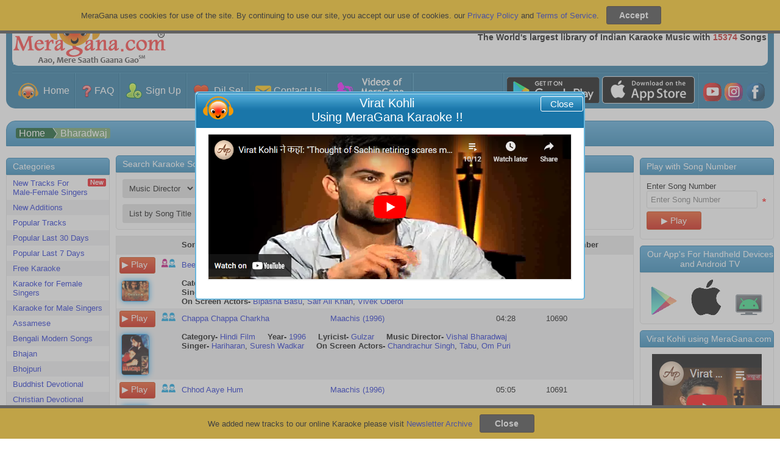

--- FILE ---
content_type: text/html; charset=utf-8
request_url: https://sitar.meragana.com/default.aspx?as=0&srchparam=2&srchscope=musicdirector&srch=bharadwaj
body_size: 442153
content:

<!DOCTYPE html PUBLIC "-//W3C//DTD XHTML 1.0 Transitional//EN" "http://www.w3.org/TR/xhtml1/DTD/xhtml1-transitional.dtd">
<html xmlns="http://www.w3.org/1999/xhtml">
<head id="ctl00_Head1"><meta name="theme-color" content="#1d6f9a" /><meta name="viewport" content="width=device-width, initial-scale=1, maximum-scale=1" /><meta name="revisit-after" content="7 days" /><meta name="classification" content="Karaoke, DJ" /><meta name="robots" content="index, follow" /><meta name="organization" content="MeraGana.com" /><meta name="email" content="info@meragana.com" /><meta name="resource-type" content="document" /><meta name="distribution" content="Global" /><meta name="category" content="Computers/Software/Industry-Specific/Entertainment_Industry/DJ_and_Karaoke" /><meta name="object" content="catalog" /><meta name="language" content="English" /><meta name="doc-rights" content="Meragana.com" /><meta http-equiv="Content-Language" content="en-us" /><meta http-equiv="Content-Type" content="text/html; charset=windows-1252" /><meta name="apple-itunes-app" content="app-id=396441877" /><meta name="msapplication-TileColor" content="#2b5797" /><meta name="theme-color" content="#ffffff" /><link href="css/htmlmenu.css" rel="stylesheet" type="text/css" /><link rel="apple-touch-icon" sizes="152x152" href="/apple-touch-icon.png" /><link rel="icon" type="image/png" sizes="32x32" href="/favicon-32x32.png" /><link rel="icon" type="image/png" sizes="16x16" href="/favicon-16x16.png" /><link rel="mask-icon" href="/safari-pinned-tab.svg" color="#5bbad5" /><link rel="apple-touch-icon" href="images/touch-icon-iphone.png" /><link rel="apple-touch-icon" sizes="72x72" href="images/touch-icon-ipad.png" /><link rel="apple-touch-icon" sizes="114x114" href="images/touch-icon-iphone4.png" />
    <link href="/css/stylesheet.css?id=120" rel="stylesheet" type="text/css" />
    <link href="/css/modalpopup.css?id=116" rel="stylesheet" type="text/css" />
    <link href="css/screen.css" rel="stylesheet" type="text/css" /><link href="css/meraganaresponsive.css" rel="stylesheet" type="text/css" /><link href="css/iconsSheet.css?id=9" rel="stylesheet" type="text/css" />
    <script src="js/checkhtml5.js?id=3" type="text/javascript"></script>
    
    <script type="text/javascript" language="javascript" src="js/jquery.js"></script>
    <script src="js/JSMain.js?id=113" type="text/javascript"></script>
    <script src="js/MAlert.js?id=113" type="text/javascript"></script>
    <script src="js/Shop.js" type="text/javascript"></script>
    <script src="Ratings/js/Newrating.js" type="text/javascript"></script>
    
    <script type="text/javascript" language="javascript" src="js/JSCookies.js?a=113"></script>
    <script language="javascript" type="text/javascript">
    
        function ValidatePlayLimit(scode,lx,isReturnFalse,IsDemo)
        {            
            
        }

        function changeimage() { // Captcha
            document.getElementById('captcha').src = 'JpegImage.aspx';
            return false;
        }
        
      function playsong(scode,lx,isReturnFalse,isFromYesButton,IsDemo,IsFree,WGMF) {
                
            /******************************************************************************************************/
            if(document.getElementById("hidOnlyPlay").value!="yes")
            {
            var popuphide=true;
            if (lx==undefined||lx=="E") 
             {
                var hidPlayEnglishWithFemaleYesNo = document.getElementById("hidPlayEnglishWithFemaleYesNo").value;
                var hidPlayEnglishWithMaleYesNo = document.getElementById("hidPlayEnglishWithMaleYesNo").value;
                if(hidPlayEnglishWithFemaleYesNo=="yes")
                {
                    PlayPopUpDivEnglishImage.src = 'images/PlaySongNormal.png';
                    PlayPopUpDivEnglishWithFemale.style.display = '';
                    PlayPopUpDivHindi.style.display = 'none';
                    PlayPopUpDivLocal.style.display = 'none';
                    popuphide=false;
                }
                if(hidPlayEnglishWithMaleYesNo=="yes")
                {
                    PlayPopUpDivEnglishImage.src = 'images/PlaySongNormal.png';
                    PlayPopUpDivEnglishWithMale.style.display = '';
                    PlayPopUpDivHindi.style.display = 'none';
                    PlayPopUpDivLocal.style.display = 'none';
                    popuphide=false;
                }
            }
            if (lx=="H") 
            {
                var hidPlayHindiWithFemaleYesNo = document.getElementById("hidPlayHindiWithFemaleYesNo").value;
                var hidPlayHindiWithMaleYesNo = document.getElementById("hidPlayHindiWithMaleYesNo").value;
                if(hidPlayHindiWithFemaleYesNo=="yes")
                {
                    PlayPopUpDivHindiImage.src = 'images/PlaySongNormal.png';
                    PlayPopUpDivHindiWithFemale.style.display = '';
                    PlayPopUpDivEnglish.style.display = 'none';
                    PlayPopUpDivLocal.style.display = 'none';
                    popuphide=false;
                }
                if(hidPlayHindiWithMaleYesNo=="yes")
                {
                    PlayPopUpDivHindiImage.src = 'images/PlaySongNormal.png';
                    PlayPopUpDivHindiWithMale.style.display = '';
                    PlayPopUpDivEnglish.style.display = 'none';
                    PlayPopUpDivLocal.style.display = 'none';
                    popuphide=false;
                }
            }
            if (lx=="L") 
            {
                var hidPlayLocalWithFemaleYesNo = document.getElementById("hidPlayLocalWithFemaleYesNo").value;
                var hidPlayLocalWithMaleYesNo = document.getElementById("hidPlayLocalWithMaleYesNo").value;
                if(hidPlayLocalWithFemaleYesNo=="yes")
                {   
                    PlayPopUpDivLocalImage.src='images/PlaySongNormal.png';
                    PlayPopUpDivLocalWithFemale.style.display = '';
                    PlayPopUpDivEnglish.style.display = 'none';
                    PlayPopUpDivHindi.style.display = 'none';
                    popuphide=false;
                }
                if(hidPlayLocalWithMaleYesNo=="yes")
                {
                    PlayPopUpDivLocalImage.src='images/PlaySongNormal.png';
                    PlayPopUpDivLocalWithMale.style.display = '';
                    PlayPopUpDivEnglish.style.display = 'none';
                    PlayPopUpDivHindi.style.display = 'none';
                    popuphide=false;
                }
            }
            if(popuphide==false)
            {
            document.getElementById("hidOnlyPlay").value="yes";
                VisiblePlayPopUpDiv(true);
                VisibleAlertGrayDivNotAlert(true);
                return;
            }
            }
            /******************************************************************************************************/
            document.getElementById("hidOnlyPlay").value="No";
                var var_WGMF="";
                if (WGMF!=undefined)
                {
                    var_WGMF="&WGMF="+WGMF;
                }
             /******************************************************************************************************/
             var hid_IsChromeCast=document.getElementById("hid_IsChromeCast");
             hid_IsChromeCast="0";//hid_IsChromeCast.value;

              if (IsFree==undefined)
              {
                   IsFree=0;
              }
            var imagedemoplay=getCookie("imagedemoplay"); // When play from image of default page contain value 1
            /*******************************************************/
            sethidTruefalse(true);            
            /********************************************/            
            if (isFromYesButton==undefined) // Always it will be undefined, only contain value when called from Yes button click
            {
                ValidatePlayLimit(scode,lx,isReturnFalse,IsDemo);            
            }
            var playyesno = document.getElementById("hidTruefalse").value;            
            /*******************************************************************/
            if (playyesno=="true") // Play if all is ok, and play able
            {
                if (lx==undefined) // If not defined it means it is E default
                {
                   lx="E";
                }
                if ((IsDemo==0 || IsDemo==undefined) && imagedemoplay==undefined)
                {
                    if (IsFree==0)
                    {   
                        
                            document.location.href='membersonly.aspx?scode='+scode;
                                        
                    }
                    else  // In case of free=1 play directly
                    {
                    var sessionkey=0;
                    
                            if (hid_IsChromeCast=="1")
                            {
                                VisiblePlayerDiv(true);
                                document.getElementById("playeriframe").src="playzip.aspx?scode="+scode+"&akey="+sessionkey+"&lx="+lx+"&cast=1"+var_WGMF;
                            }
                            else
                            {
                                var pw=window.open("playzip.aspx?scode="+scode+"&akey="+sessionkey+"&lx="+lx+var_WGMF,"karaoke","resizable=yes,status=no,scrollbars=no,menubars=no");            
            
                                if (pw==null) {
                                    document.location.href="winpoperror.aspx?scode="+scode+"&akey="+sessionkey+"&lx="+lx;
                                }
                            }
                    }
                }
                else
                {      
                    if (hid_IsChromeCast=="1")
                    {
                        VisiblePlayerDiv(true);
                        document.getElementById("playeriframe").src="playzip.aspx?scode="+scode+"&akey=0"+"&lx="+lx+"&cast=1"+var_WGMF;
                    }
                    else
                    {                      
                        var pw=window.open("playzip.aspx?scode="+scode+"&akey=0"+"&lx="+lx+var_WGMF,"karaoke","resizable=yes,status=no,scrollbars=no,menubars=no");            
            
                        if (pw==null) {
                            document.location.href="winpoperror.aspx?scode="+scode+"&akey=0"+"&lx="+lx;
                        }                    
                    }
                }
            }
            /***********************************************************/
            setCookie("imagedemoplay",1,-1);  // Expire the cookies
            /***********************************************************/
            if (isReturnFalse==undefined) // The issue is with Firefox, if the function returns false then it show that value in browser
                {
                      return false;
                }
       }

       function playsongwithnumber(scode) {         
       
          document.location.href='membersonly.aspx?scode='+scode;
       
   }

        var CartintervalID = window.setInterval(cartupdate, 1000);
        function cartupdate() {
            
            try
            {
                clearInterval(CartintervalID);
                additems();                
            }
            catch (Error) 
            {
            
            }               
        }

        function uploadredirect(param) {
            window.location=param;
        }

        function fu_customerprofilepic_uploadprogress(bol) {                 
                 if (bol == true) {
                     document.getElementById("customerprofilepic_uploadprogress").style.display = "";
                 }
                 else {
                     document.getElementById("customerprofilepic_uploadprogress").style.display = "none";
                 }
             }

    </script>
    
    
    <title>best karaoke bharadwaj songs | meragana.com</title>
    <meta name="Keywords" content="bharadwaj karaoke songs playlist on meragana.com. sing and download songs from bharadwaj on meragana.com." />
    <meta name="description" content="bharadwaj karaoke songs playlist on meragana.com. sing and download songs from bharadwaj on meragana.com." />
    <meta property="og:type" content="website" />

    <meta property="og:title" content="best karaoke bharadwaj songs | meragana.com">

    <meta property="og:description" content="bharadwaj karaoke songs playlist on meragana.com. sing and download songs from bharadwaj on meragana.com." />
    <meta property="og:image" content="https://meragana.com/images/kmedia_logo.gif" />
    
    
    
    <script type="text/javascript" language="javascript" src="js/jquery.autocomplete.js"></script>
    
    <link href="/css/autocomplete.css" rel="stylesheet" type="text/css" />
    
    <script language="javascript" type="text/javascript">
        function playDemoSong() {            
            var scode = document.getElementById("ctl00_ContentPlaceHolder1_hidPopularSong").value;
            var pw = window.open("playzip.aspx?scode=" + scode + "&akey=0", "karaoke", "resizable=yes,status=no,scrollbars=no,menubars=no");
            if (pw == null) {
                document.location.href = "winpoperror.aspx?scode=" + scode + "&akey=0";
            }
        }

        function settext(obj) {
            document.getElementById("ctl00_ContentPlaceHolder1_txtSearch_SongTitle").value = obj.value;;
            txtSearch_Artist_Album = document.getElementById("ctl00_ContentPlaceHolder1_txtSearch_Artist_Album").value = obj.value;
            txtSearch = document.getElementById("ctl00_ContentPlaceHolder1_txtSearch").value = obj.value;
            txtSearch_WordInSong= document.getElementById("ctl00_ContentPlaceHolder1_txtSearch_WordInSong").value = obj.value;                
        }

        function clearsearch() {
            document.getElementById("ctl00_ContentPlaceHolder1_txtSearch_SongTitle").value = '';
            txtSearch_Artist_Album = document.getElementById("ctl00_ContentPlaceHolder1_txtSearch_Artist_Album").value = '';
            txtSearch = document.getElementById("ctl00_ContentPlaceHolder1_txtSearch").value = '';
            txtSearch_WordInSong= document.getElementById("ctl00_ContentPlaceHolder1_txtSearch_WordInSong").value = '';
        }

        function showgroup() {
            var obj = document.getElementById("ctl00_ContentPlaceHolder1_pnlAddGroup");
            obj.style.display = '';
        }

        function searchoption() {        
            var drpSearchSimple = document.getElementById("ctl00_ContentPlaceHolder1_drpSearchSimple");
            var drpSearchAdvanced = document.getElementById("ctl00_ContentPlaceHolder1_drpSearchAdvanced");
            var txtSearch_SongTitle = document.getElementById("ctl00_ContentPlaceHolder1_txtSearch_SongTitle");
            var txtSearch_Artist_Album = document.getElementById("ctl00_ContentPlaceHolder1_txtSearch_Artist_Album");
            var txtSearch = document.getElementById("ctl00_ContentPlaceHolder1_txtSearch");
            var txtSearch_WordInSong= document.getElementById("ctl00_ContentPlaceHolder1_txtSearch_WordInSong");
            var optSimple= document.getElementById("ctl00_ContentPlaceHolder1_optSimple");
            var optAdvanced= document.getElementById("ctl00_ContentPlaceHolder1_optAdvanced");            
            /***** Set all to None *******/
            txtSearch_SongTitle.style.display = 'none';    
            txtSearch_Artist_Album.style.display = 'none';
            txtSearch.style.display = 'none'
            txtSearch_WordInSong.style.display = 'none'
            var bolFocus=false;
            
                bolFocus=true;
            
            /************************************************/
            if (optSimple.checked==true)
            {            
                drpSearchSimple.style.display = '';
                drpSearchAdvanced.style.display = 'none';
                                    
                if (drpSearchSimple.value == "LongSongTitle")
                {                    
                    txtSearch_WordInSong.style.display = ''
                    if (bolFocus==true)
                    {
                        txtSearch_WordInSong.focus();
                    }
                }
                else if (drpSearchSimple.value == "Artist_Album")
                {                 
                    txtSearch_Artist_Album.style.display = ''; 
                    if (bolFocus==true)
                    {                
                      txtSearch_Artist_Album.focus();
                    }
                }
                else if (drpSearchSimple.value == "SongTitle")
                {
                    txtSearch_SongTitle.style.display = '';    
                    if (bolFocus==true)
                    {
                      txtSearch_SongTitle.focus();
                    }
                }
                else 
                {
                    txtSearch.style.display = ''
                    if (bolFocus==true)
                    {
                        txtSearch.focus();
                     }
                }                                
            }
        else
                {                    
                    txtSearch.style.display = ''
                    if (bolFocus==true)
                    {
                        txtSearch.focus();
                    }
                    
                    drpSearchAdvanced.style.display = '';
                    drpSearchSimple.style.display = 'none';                                                
                }
            }                    

        function BlockDuplicateSearch(obj) // id user will try search the same album
        {                     
            var drpSearchSimple = document.getElementById("ctl00_ContentPlaceHolder1_drpSearchSimple");
            var drpSearchAdvanced = document.getElementById("ctl00_ContentPlaceHolder1_drpSearchAdvanced");            
            var txtSearch_Artist_Album = document.getElementById("ctl00_ContentPlaceHolder1_txtSearch_Artist_Album");            

            if (drpSearchSimple.value == "Artist_Album" || drpSearchAdvanced.value == "Artist_Album" ) {
                                                
                    var strvalue="";
                                                                            
                        strvalue= 'bharadwaj';
                    
                    var str2="";                    
                    if (obj.id.indexOf("ImageButton3")!=-1)
                    {
                        str2=txtSearch_Artist_Album.value.replace("'","").toString();
                    }
                    else
                    {        
                        if (navigator.appName.indexOf("Microsoft")!=-1)
                        {                    
                            str2=obj.innerText;
                        }
                        else
                        {
                            str2=obj.text;
                        }
                    }
                    
                    if (str2==strvalue){
                        alert("Sorry no result to display.");
                        return false;
                    }
                
                
            }                        
        }
    </script>
    <script type="text/javascript">

        $(document).ready(function () 
        {                    
            /***************/            
            strcat="";
             
            /************ Short Song Title ************************************************************************/
            var bolCustId=false;
             

            $("#ctl00_ContentPlaceHolder1_txtSearch_SongTitle").autocomplete('autocomplete.aspx',{extraParams:{"cat":strcat,"SearchOn":"SongTitle"},selectFirst:false,custid:bolCustId});

            $("#ctl00_ContentPlaceHolder1_txtSearch_SongTitle").result(function findValueCallback(event, data, formatted) {                
                var isaddtofav =getCookie('addtofav'); // called from autocomplet list                
                /*******************************************************************************/
                if (isaddtofav=="1")
                {
                    setCookie('addtofav','0',1);
                    
                    return false;
                }
                else if (isaddtofav=="2") // Clicked on album from songtitle
                {
                    setCookie('addtofav','0',1);                    
                    return false;
                }
                /*******************************************************************************/
                if (data) {                     
                    
                        ShowPlayPopUp(data[1],data[2],data[3],data[4],data[5],data[6],data[7],data[8],1,0,data[11],data[12],data[13],data[14]);
                    
                    return false;
                }
            });
            /***************Word in Song Song Title *********************************************************************/
             
            $("#ctl00_ContentPlaceHolder1_txtSearch_WordInSong").autocomplete('autocomplete.aspx',{extraParams:{"cat":strcat,"SearchOn":"LongSongTitle"},selectFirst:false});

            $("#ctl00_ContentPlaceHolder1_txtSearch_WordInSong").result(function findValueCallback(event, data, formatted) {            
                if (data) {                     
                    
                        ShowPlayPopUp(data[1],data[2],data[3],data[4],data[5],data[6],data[7],data[8],1,0,data[11],data[12],data[13],data[14]);
                    
                    return false;
                }
            });
            /**************************************************************/
            $("#ctl00_ContentPlaceHolder1_txtSearch_Artist_Album").autocomplete('autocomplete.aspx',{extraParams:{"SearchOn":"Artist_Album"},selectFirst:false});

            $("#ctl00_ContentPlaceHolder1_txtSearch_Artist_Album").result(function findValueCallback(event, data, formatted) {
                if (data) {
                     var strss = data[0]
                     .toLowerCase()         // Convert the entire string to lowercase
                    .replace(/&/g, "%26")  // Replace '&' with '%26'
                    .replace(/-/g, "__")   // Replace '-' with '__'
                    .replace(/\s+/g, "-"); // Replace all spaces with '-'                                                                     
                    document.location.href='default.aspx?srchscope=artist_album&srch='+ strss;
                }
            });
        }
        );        
    </script>

    <script type="text/javascript">

        var _gaq = _gaq || [];
        _gaq.push(['_setAccount', 'UA-27612186-1']);
        _gaq.push(['_trackPageview']);

        (function () {
            var ga = document.createElement('script'); ga.type = 'text/javascript'; ga.async = true;
            ga.src = ('https:' == document.location.protocol ? 'https://ssl' : 'http://www') + '.google-analytics.com/ga.js';
            var s = document.getElementsByTagName('script')[0]; s.parentNode.insertBefore(ga, s);
        })();

    </script>
    <style>
        .dropdown-content a
        {
            cursor: pointer;
        }
    </style>
<title>

</title></head>
<body onload="setCookie('searchvalue', 'SongTitle',1);">
    <div id="AndroidAppDiv" class="headerAndroidAppDiv">
    </div>
    <div id="CookiesDiv" class="footerCookiesDiv">
        <div class="footerCookiesDivleft">
            MeraGana uses cookies for use of the site. By continuing to use our site, you accept
            our use of cookies. our <a href="privacy.aspx">Privacy Policy</a> and <a href="tos.aspx">
                Terms of Service</a>. &nbsp;
            <input id="Button1" type="button" value="Accept" style="background: #3B3B3B !important;
                font-weight: bold; border: 1px solid #38251e;" onclick="closeCookies();" />
        </div>
        
    </div>
    <div id="footerNewsLetterDiv" class="footerNewsLetterDiv">
        <div class="footerCookiesDivleft">
            We added new tracks to our online Karaoke please visit <a href="newsletterarchive.aspx">
                Newsletter Archive</a> &nbsp;
            <input id="Button2" type="button" value="Close" style="background: #3B3B3B !important;
                font-weight: bold; border: 1px solid #38251e;" onclick="closeNewsLetter();" />
        </div>
    </div>
    <div id="wrap">
        
        <div id="AlertGrayDiv" class="hidediv">
        </div>
        <div id="ProcessingGrayDiv" class="hidediv" style="color: #000000">
        </div>
        
        <div id="msgalertdiv" style="display: none;">
            <div class="msgalertdiv">
                <span id="msgfav" style="color: #000000; font-size: 20pt;">Processing...</span>
            </div>
        </div>
        
        <div id="PlayerDiv" class="hidediv">
            <div class="alertheader">
                Meragana
                <div id="div1" style="float: right; cursor: pointer;">
                    <img alt="Close" src="images/close.png" onclick="return PlayerDivHide();" /></div>
            </div>
            <iframe id="playeriframe" style="width: 100%; height: 94%;"></iframe>
        </div>
        
        <div id="AlertDiv" class="hidediv">
            <div class="alertheader">
                MeraGana
                <div id="AlertClose" style="float: right; cursor: pointer; display: none;">
                    <img alt="Close" src="images/close.png" onclick="return AddedToBookMark();" /></div>
            </div>
            <div class="alertinnerdata">
                <div class="alertmessage">
                    <span id="AlertLabel"></span>
                </div>
                <div>
                    <a id="AlertOk" onclick="return MAlertHide();" class="okbutton okbuttonpopup">Ok</a>
                    <a id="AlertYes" onclick="return MAlertYesClicked();" style="display: none;" class="okbutton okbuttonpopup">
                        Yes</a> <a id="AlertNo" onclick="return MAlertHide();" style="display: none;" class="okbutton okbuttonpopup">
                            No</a>
                </div>
            </div>
        </div>
        <div id="PlayPopUpDiv" class="hidediv">
            <div class="alertheader">
                <div style="float: left">
                    <img src="images/meragana-portal.png" alt="Meragana Portal" width="34" height="28"
                        alt="Meragana Online Karaoke Music" /></div>
                <div id="PlayPopUpClose" style="float: right; cursor: pointer;">
                    <img alt="Close" src="images/close.png" onclick="return PlayPopUpHide();" /></div>
                <span id="lblPlayPopUpDivHeader">Play Song</span>
            </div>
            <div class="alertinnerdata">
                <div class="alertmessage">
                    <ul id="listing">
                        <li class="playimgleft" id="PlayPopUpDivEnglish"><a onclick="PlayPopUpHide();" id="PlayPopUpDivEnglishLink"
                            href="#">
                            <img alt="Play" id="Img2" src="images/PlayIconWeb.png" class="responsive_hide_480" /><img
                                alt="Play in English" id="PlayPopUpDivEnglishImage" src="images/PlaySong.png" /></a></li>
                        <li class="playimgleft" id="PlayPopUpDivHindi" style="display: none"><a onclick="PlayPopUpHide();"
                            id="PlayPopUpDivHindiLink" href="#">
                            <img alt="Karaoke Lyrics in Hindi" id="Img3" src="images/PlayIconWeb.png" class="responsive_hide_480" /><img
                                alt="Play in Hindi" id="PlayPopUpDivHindiImage" src="images/PlayInHindi.png" /></a></li>
                        <li class="playimgleft" id="PlayPopUpDivLocal" style="display: none"><a onclick="PlayPopUpHide();"
                            id="PlayPopUpDivLocalLink" href="#">
                            <img alt="Karaoke Lyrics in Punjabi" id="Img4" src="images/PlayIconWeb.png" class="responsive_hide_480" /><img
                                alt="Back" id="PlayPopUpDivLocalImage" /></a></li>
                        <li class="playimgleft" id="PlayPopUpDivEnglishWithFemale"><a onclick="PlayPopUpHide();"
                            id="PlayPopUpDivEnglishWithFemaleLink" href="#">
                            <img alt="Play" id="Img1" src="images/PlayIconWeb.png" class="responsive_hide_480" /><img
                                alt="Play in English" id="Img5" src="images/PlayWithMale.png?id=1" /></a></li>
                        <li class="playimgleft" id="PlayPopUpDivEnglishWithMale"><a onclick="PlayPopUpHide();"
                            id="PlayPopUpDivEnglishWithMaleLink" href="#">
                            <img alt="Play" id="Img6" src="images/PlayIconWeb.png" class="responsive_hide_480" /><img
                                alt="Play in English" id="Img7" src="images/PlayWithFemale.png?id=1" /></a>
                            <li class="playimgleft" id="PlayPopUpDivHindiWithFemale"><a onclick="PlayPopUpHide();"
                                id="PlayPopUpDivHindihWithFemaleLink" href="#">
                                <img alt="Play" id="Img8" src="images/PlayIconWeb.png" class="responsive_hide_480" /><img
                                    alt="Play in English" id="Img9" src="images/PlayWithMale.png?id=1" /></a></li>
                            <li class="playimgleft" id="PlayPopUpDivHindiWithMale"><a onclick="PlayPopUpHide();"
                                id="PlayPopUpDivHindiWithMaleLink" href="#">
                                <img alt="Play" id="Img10" src="images/PlayIconWeb.png" class="responsive_hide_480" /><img
                                    alt="Play in English" id="Img11" src="images/PlayWithFemale.png?id=1" /></a></li>
                            <li class="playimgleft" id="PlayPopUpDivLocalWithFemale"><a onclick="PlayPopUpHide();"
                                id="PlayPopUpDivLocalWithFemaleLink" href="#">
                                <img alt="Karaoke Lyrics in Punjabi" id="Img12" src="images/PlayIconWeb.png" class="responsive_hide_480" /><img
                                    alt="Back" id="Img13" src="images/PlayWithMale.png?id=1" /></a></li>
                            <li class="playimgleft" id="PlayPopUpDivLocalWithMale"><a onclick="PlayPopUpHide();"
                                id="PlayPopUpDivLocalWithMaleLink" href="#">
                                <img alt="Karaoke Lyrics in Punjabi" id="Img14" src="images/PlayIconWeb.png" class="responsive_hide_480" /><img
                                    alt="Back" id="Img15" src="images/PlayWithFemale.png?id=1" /></a></li>
                    </ul>
                    <div style="float: right">
                        <br />
                        <input id="btnCloseSongPopUp" type="submit" value="Back to Main Screen" onclick="return PlayPopUpHide();" />
                        <br />
                    </div>
                </div>
            </div>
        </div>
        
        <div id="StartUpDiv" class="hidediv">
        </div>
        <!--Header Starts-->
        <div id="menuheader">
            <ul class="topnav">
                <li><a class="active" href="default.aspx">
                    
                    <img class="MyGicon IconHome navicon" src="[data-uri]"
                        alt="Go to Meragana Home Page" />
                    MeraGana</a></li>
                <li class="icon"><span id="socialicondiv"><a href="rating.aspx" style="padding: 8px 3px !important;
                    display: none;" target="_blank">
                    
                    <img class="MyGicon IconHome16 socialiconsimage" src="[data-uri]"
                        alt="Videos of MeraGana users" title="Videos of MeraGana users" />
                </a><a href="https://play.google.com/store/apps/details?id=com.meragana.karaoke"
                    target="_blank" class="socialiconslinks">
                    
                    <img class="MyGicon AndroidTV16 socialiconsimage" src="[data-uri]"
                        alt="For Android TV" title="For Android TV" />
                </a><a href="https://itunes.apple.com/in/app/meragana-karaoke/id396441877?mt=8" target="_blank"
                    class="socialiconslinks">
                    
                    <img class="MyGicon IOSDevices16 socialiconsimage" src="[data-uri]"
                        alt="For iOS Devices" title="For iOS Devices" />
                </a><a href="https://play.google.com/store/apps/details?id=com.meragana.karaoke"
                    target="_blank" class="socialiconslinks">
                    
                    <img class="MyGicon AndroidDevices16 socialiconsimage" src="[data-uri]"
                        alt="For Android Devices" title="For Android Devices" />
                </a><a href="https://www.youtube.com/meraganakaraoke" style="padding: 8px 3px !important;"
                    target="_blank">
                    
                    <img class="MyGicon IconYoutube16 socialiconsimage" src="[data-uri]"
                        alt="Meragana Youtube Channel" title="MeraGana on YouTube" />
                </a><a href="https://instagram.com/meragana_karaoke?igshid=3kdkwi1pqau7" style="padding: 8px 3px !important;"
                    target="_blank">
                    
                    <img class="MyGicon IconInsta16 socialiconsimage" src="[data-uri]"
                        alt="Meragana on Instagram" title="Meragana on Instagram" />
                </a><a href="https://www.facebook.com/MeraGanaKaraoke" style="padding: 8px 3px !important;"
                    target="_blank">
                    
                    <img class="MyGicon IconFb16 socialiconsimage" src="[data-uri]"
                        alt="MeraGana on Facebook" title="MeraGana on Facebook" />
                </a></span><a href="javascript:void(0);" style="font-size: 15px;" onclick="myFunction()">
                    
                    <img class="MyGicon MenuIcon " src="[data-uri]"
                        alt="Meragana Menu Items" />
                </a></li>
                <div id="navdiv" style="display: none;">
                    <!--<li><a class="aborder" onclick="MenuOnclick('c')">
            <div class="menuheading">
                <div class="menuicondiv">
                    <img class="menuicon" src="images/Category.png" alt="Meragana Karaoke Songs Category" />
                </div>
                Categories</div>
            <div class="menudrop">
                <div id="cdivplus">
                    <img src="images/Menuplus.png" alt="Show Meragana Karaoke Songs Category" /></div>
                <div id="cdivminus" style="display: none;">
                    <img src="images/Menuminus.png" alt="Hide Meragana Karaoke Songs Category" /></div>
            </div>
        </a></li>-->
                    <span id="divcategory" style="display: none;"></span><span id="Beforelogin" style="display: ;">
                        <li><a class="aborder" onclick="MenuOnclick('SignUp')">
                            <div class="menuheading">
                                <div class="menuicondiv">
                                    
                                    <img class="MyGicon IconSignup20 menuicon" src="[data-uri]"
                                        alt="Subscribe to Meragana Online Karaoke" />
                                </div>
                                Sign Up</div>
                            <div class="menudrop">
                                <div id="SignUpdivplus">
                                    
                                    <img class="MyGicon Menuplus " src="[data-uri]"
                                        alt="Plus" />
                                </div>
                                <div id="SignUpdivminus" style="display: none;">
                                    
                                    <img class="MyGicon MenuMinus " src="[data-uri]"
                                        alt="Minus" />
                                </div>
                            </div>
                        </a></li>
                        <li id="divSignUp" style="display: none;"><a class="subheadingpadding" href='subscribe.aspx'>
                            Sign Up for Meragana</a> <a class="subheadingpadding" href='subscribe.aspx?g=1'>Gift
                                a Subscription</a> <a class="subheadingpadding" href='subscribe.aspx?p=3'>Sign Up For
                                    Panasonic TV</a></li>
                        <li><a class="aborder" href='login.aspx'>
                            <div class="menuicondiv">
                                
                                <img class="MyGicon SignIn20 menuicon" alt="Sign in, Login to Meragana Karaoke Online Music"
                                    src="[data-uri]"
                                    alt="Sign in, Login to Meragana Karaoke Online Music" />
                            </div>
                            Sign In</a></li>
                        <li><a class="aborder" href='contactus.aspx'>
                            <div class="menuicondiv">
                                
                                <img class="MyGicon IconContacticon20 menuicon" src="[data-uri]"
                                    alt="Contact Meragana Online Support" />
                            </div>
                            Contact Us</a></li>
                    </span>
                    <li><a class="aborder" href='faq.aspx'>
                        <div class="menuicondiv">
                            
                            <img class="MyGicon IconFAQ menuicon " src="[data-uri]"
                                alt="Meragana Karaoke Frequently Asked questions, Faq" />
                        </div>
                        FAQ</a></li>
                    <li><a class="aborder" href='testimonials.aspx'>
                        <div class="menuicondiv">
                            
                            <img class="MyGicon IconDilSe20 menuicon" src="[data-uri]"
                                alt="Meragana Hindi Karaoke Music Testimonials" />
                        </div>
                        Dil Se!</a></li>
                    <li><a class="aborder" href='customervideo'>
                        <div class="menuicondiv">
                            
                            <img class="MyGicon IconVariousKaraoke20 menuicon" src="[data-uri]"
                                alt="Videos of MeraGana users" />
                        </div>
                        Videos of MeraGana users</a></li>
                    <li style="display: none;"><a class="aborder" onclick="MenuOnclick('OurKaraoke')">
                        <div class="menuheading">
                            <div class="menuicondiv">
                                
                                <img class="MyGicon IconVariousKaraoke menuicon" src="[data-uri]"
                                    alt="Meragana Online, Offline Indian Karaoke" />
                            </div>
                            Our Karaoke</div>
                        <div class="menudrop">
                            <div id="OurKaraokedivplus">
                                
                                <img class="MyGicon Menuplus " src="[data-uri]"
                                    alt="Show My Account on Meragana" />
                            </div>
                            <div id="OurKaraokedivminus" style="display: none;">
                                
                                <img class="MyGicon MenuMinus " src="[data-uri]"
                                    alt="Hide My Account on Meragana" />
                            </div>
                        </div>
                    </a></li>
                    <li id="divOurKaraoke" style="display: none;"><a class="subheadingpadding" href='compareversions.aspx'>
                        Compare Versions</a> <a target="_blank" class="subheadingpadding" href='https://desktop.meragana.com/'>
                            Off-Line Player</a> <a target="_blank" class="subheadingpadding" href='https://ks.meragana.com/'>
                                Songs For Microphone</a> <a target="_blank" class="subheadingpadding" href='https://play.google.com/store/apps/details?id=com.meragana.karaoke'>
                                    For Android Devices</a> <a target="_blank" class="subheadingpadding" href='https://itunes.apple.com/in/app/meragana-karaoke/id396441877?mt=8'>
                                        For iOS Devices</a> </li>
                    <span id="AfterLogin" style="display: none;">
                        <li><a class="aborder" onclick="MenuOnclick('ManageAccount')">
                            <div class="menuheading">
                                <div class="menuicondiv">
                                    
                                    <img class="MyGicon ManageAcount20 menuicon" src="[data-uri]"
                                        alt="My Account on Meragana" />
                                </div>
                                Manage Account</div>
                            <div class="menudrop">
                                <div id="ManageAccountdivplus">
                                    
                                    <img class="MyGicon Menuplus " src="[data-uri]"
                                        alt="Show My Profile on Meragana" />
                                </div>
                                <div id="ManageAccountdivminus" style="display: none;">
                                    
                                    <img class="MyGicon MenuMinus " src="[data-uri]"
                                        alt="Hide My Profile on Meragana" />
                                </div>
                            </div>
                        </a></li>
                        <li id="divManageAccount" style="display: none;"><a class="subheadingpadding" href='myaccount.aspx'>
                            Your Account</a> <a id="MenuPayNimo" class="subheadingpadding" href='PaymentMethod.aspx'>
                                Manage Payment Methods</a> <a id="MenuPayU" onclick="onclickpayumenu();" class="subheadingpadding"
                                    href='payc'>Manage Payment Methods</a> <a class="subheadingpadding" href='changepass.aspx'>
                                        Change Password</a> <a class="subheadingpadding" href='ModifyProfile.aspx?Custid={CustId}'>
                                            Edit Profile</a> <a class="subheadingpadding" href='subscription_renewal.aspx?ex=1&Custid={CustId}&p=0'>
                                                Extend Subscription / Use Promocode / Reward Coupon</a> <a class="subheadingpadding"
                                                    href='registervoucher.aspx'>Gift a Subscription</a> <a class="subheadingpadding"
                                                        href='subscription_renewal.aspx?ex=1&Custid={CustId}&p=0'>Redemption of Reward Points</a>
                            <a class="subheadingpadding" href='RewardDetails.aspx'>Statement of Reward Points</a>
                            <a class="subheadingpadding" href='DisplayInvoices.aspx'>Print your Invoices</a>
                            <a class="subheadingpadding" style="background: #78b30f;" href="ThanksUn-Subscribe.aspx?s=1">
                                Subscribe to News Letter</a> </li>
                        <li id="MenuSongRequest"><a class="aborder" href='requestsong.aspx'>
                            <div class="menuicondiv">
                                
                                <img class="MyGicon RequestSong20 menuicon" src="[data-uri]"
                                    alt="Request song addition to Meragana" />
                            </div>
                            Request Song</a></li>
                        <li><a class="aborder" href='feedback.aspx'>
                            <div class="menuicondiv">
                                
                                <img class="MyGicon Feedback20 menuicon" src="[data-uri]"
                                    alt="Share your feedback with Meragana" />
                            </div>
                            Feedback</a></li>
                        <li><a class="aborder" onclick="MenuOnclick('RFriend')">
                            <div class="menuheading">
                                <div class="menuicondiv">
                                    
                                    <img class="MyGicon reward20 menuicon" src="[data-uri]"
                                        alt="Meragana Reward and Referal Program" />
                                </div>
                                Refer a Friend</div>
                            <div class="menudrop">
                                <div id="RFrienddivplus">
                                    
                                    <img class="MyGicon Menuplus " src="[data-uri]"
                                        alt="Plus" />
                                </div>
                                <div id="RFrienddivminus" style="display: none;">
                                    
                                    <img class="MyGicon MenuMinus " src="[data-uri]"
                                        alt="Minus" />
                                </div>
                            </div>
                        </a></li>
                        <li id="divRFriend" style="display: none;"><a class="subheadingpadding" href='referfriend.aspx'>
                            Refer a Friend</a> <a class="subheadingpadding" href='RewardDetails.aspx'>Statement
                                of Reward Points</a> <a class="subheadingpadding" href='MeraganaRewardTOC.aspx'>Terms
                                    and Conditions for Reward Points</a> </li>
                        <li><a class="aborder" href='contactus.aspx'>
                            
                            <img class="MyGicon IconContacticon20 menuicon" src="[data-uri]"
                                alt="Contact Meragana Online Karaoke Music" />
                            Contact Us</a></li>
                        <li><a class="aborder" href='Favlist.aspx'>
                            <div class="menuicondiv">
                                
                                <img class="MyGicon ManagePlaylist20 menuicon" src="[data-uri]"
                                    alt="Meragana Online Karaoke Indian Music Playlist" />
                            </div>
                            Manage Playlist</a></li>
                        <li>
                            <li><a class="aborder" href="ThisLogout.aspx">
                                <div class="menuicondiv">
                                    
                                    <img class="MyGicon SignOut20 menuicon" src="[data-uri]"
                                        alt="Signout From Meragana Online Karaoke" />
                                </div>
                                Sign Out</a></li>
                    </span>
                </div>
            </ul>
            <script>

                function myFunction() {
                    document.getElementsByClassName("topnav")[0].classList.toggle("responsive");
                    if (document.getElementById("navdiv").style.display == '') {
                        document.getElementById("navdiv").style.display = 'none';
                        document.getElementById("socialicondiv").style.display = '';

                    }
                    else {
                        document.getElementById("navdiv").style.display = '';
                        document.getElementById("socialicondiv").style.display = 'none';
                    }
                }
                function MenuOnclick(menuhint) {

                    var divplus = document.getElementById(menuhint + "divplus");
                    var divminus = document.getElementById(menuhint + "divminus");

                    if (divplus.style.display == "none") {
                        divplus.style.display = "";
                        divminus.style.display = "none";
                    }
                    else {
                        divplus.style.display = "none";
                        divminus.style.display = "";
                    }

                    if (menuhint == "c") {
                        var divcategory = document.getElementById("divcategory");
                        if (divcategory.style.display == "none") {
                            divcategory.style.display = "";

                        }
                        else {
                            divcategory.style.display = "none";

                        }
                    }
                    else if (menuhint == "SignUp") {
                        var divSignUp = document.getElementById("divSignUp");
                        if (divSignUp.style.display == "none") {
                            divSignUp.style.display = ""

                        }
                        else {
                            divSignUp.style.display = "none"

                        }
                    }
                    else if (menuhint == "OurKaraoke") {
                        var divOurKaraoke = document.getElementById("divOurKaraoke");
                        if (divOurKaraoke.style.display == "none") {
                            divOurKaraoke.style.display = ""

                        }
                        else {
                            divOurKaraoke.style.display = "none"
                        }
                    }
                    else if (menuhint == "ManageAccount") {
                        var divManageAccount = document.getElementById("divManageAccount");
                        if (divManageAccount.style.display == "none") {
                            divManageAccount.style.display = ""
                        }
                        else {
                            divManageAccount.style.display = "none"
                        }
                    }
                    else if (menuhint == "RFriend") {
                        var divRFriend = document.getElementById("divRFriend");
                        if (divRFriend.style.display == "none") {
                            divRFriend.style.display = ""
                        }
                        else {
                            divRFriend.style.display = "none"
                        }
                    }

                }
            </script>
        </div>
        <div class="responsive_show breadcrums_mobile">
            

<div id="ctl00_BreadCrumb2_pnlDefaultPage">
	
    
    <a id="ctl00_BreadCrumb2_lnkHome" class="RootNode" href="default.aspx">Home</a><a id="ctl00_BreadCrumb2_lblAlbum" href="javascript:history.go(-1);"></a><span id="ctl00_BreadCrumb2_lblAlbumName" class="CurrentNode">Bharadwaj</span>
    
    

</div>



        </div>
        <div id="header">
            <div id="headerinner">
                <div id="logo" style="width: 250px; height: 94px;">
                    <a id="A1" href="default.aspx">
                        <img src="images/kmedia_logo.gif" alt="Online Hindi Karaoke Music" />
                    </a>
                </div>
                <div id="loginlinks">
                    <div id="NormalsignOutdiv">
                        
                        <a id="HyperLink1" href="register.aspx">Sign Up</a>&nbsp;|&nbsp;<a id="hlnkLogin"
                            href="login.aspx">Sign In</a>
                        
                    </div>
                    <div id="divratingsignout" style="display: none;">
                        Welcome <b>{{Name}}</b> | <a href="ThisLogout.aspx">Sign Out</a>
                    </div>
                </div>
                <div id="tagline">
                    <span class="redtext">Over
                        36
                        Million Songs Delivered</span><br />
                    The World's largest library of Indian Karaoke Music with <span id="spanlivecount1"
                        class="redtext">0</span> Songs
                </div>
                
                <div class="clr">
                </div>
            </div>
            <div id="nav">
                <ul>
                    <li><a href="default.aspx">
                        
                        <img class="MyGicon IconHome navicon" src="[data-uri]"
                            alt="Go to Meragana Online Karaoke" />
                        &nbsp;Home</a></li>
                    <li>
                        
                        <a id="A4" href="faq.aspx">
                            
                            <img class="MyGicon IconFAQ navicon " src="[data-uri]"
                                alt="Meragana faq" />
                            FAQ</a>
                        </li>
                    
                    <li class="dropdown"><a href="subscribe.aspx" class="dropbtn">
                        
                        <img class="MyGicon IconSignup navicon" src="[data-uri]"
                            alt="Meragana Sign Up" />
                        Sign Up</a>
                        <div class="dropdown-content">
                            <a href="subscribe.aspx">
                                
                                <img class="MyGicon IconSignup navicon" src="[data-uri]"
                                    alt="Meragana Sign Up" />
                                &nbsp;Sign Up</a> <a href="subscribe.aspx?g=1">
                                    
                                    <img class="MyGicon IconGiftSub navicon" src="[data-uri]"
                                        alt="Gift a Subscription" />
                                    &nbsp;Gift a Subscription</a> <a href="subscribe.aspx?p=3">
                                        
                                        <img class="MyGicon IconPanasonic navicon" src="[data-uri]"
                                            alt="Sign Up For Panasonic TV" />
                                        &nbsp;Sign Up For Panasonic TV</a>
                        </div>
                    </li>
                    
                    <li><a id="A15" href="testimonials.aspx">
                        
                        <img class="MyGicon IconDilSe navicon" src="[data-uri]"
                            alt="Dil Se!, Meragana Testimonials" />
                        &nbsp;Dil Se!</a> </li>
                    
                    <li><a id="A14" href="contactus.aspx">
                        
                        <img class="MyGicon IconContacticon navicon" src="[data-uri]"
                            alt="Contact Meragana support via phone or email" />
                        Contact Us</a> </li>
                    <li><a id="A5" href="customervideo">
                        
                        <img class="MyGicon IconVariousKaraoke navicon" src="[data-uri]"
                            alt="Videos of MeraGana users" />
                        &nbsp;<img src="images/CustVideoLinkTextNew.png" alt="Videos of MeraGana users" class="navicon" />
                    </a></li>
                    
                    <li class="dropdown" style="display: none;"><a href="compareversions.aspx" class="dropbtn">
                        
                        <img class="MyGicon IconVariousKaraoke navicon" src="[data-uri]"
                            alt="Our Karaoke" />
                        &nbsp;Our Karaoke</a>
                        <div class="dropdown-content">
                            <a target="_blank" href="compareversions.aspx">
                                
                                <img class="MyGicon comparevericon navicon" src="[data-uri]"
                                    alt="Compare Versions" />
                                &nbsp;Compare Versions</a> <a target="_blank" href="https://desktop.meragana.com/">
                                    
                                    <img class="MyGicon IconHome navicon" src="[data-uri]"
                                        alt="Off-Line Player" />
                                    &nbsp;Off-Line Player</a> <a target="_blank" href="https://ks.meragana.com">
                                        
                                        <img class="MyGicon micicon navicon" src="[data-uri]"
                                            alt="Songs For Microphone" />
                                        &nbsp;Songs For Microphone</a> <a target="_blank" href="https://play.google.com/store/apps/details?id=com.meragana.karaoke">
                                            
                                            <img class="MyGicon GooglePlayIcon navicon" src="[data-uri]"
                                                alt="For Android Devices" />
                                            &nbsp;For Android Devices</a> <a target="_blank" href="https://itunes.apple.com/in/app/meragana-karaoke/id396441877?mt=8">
                                                
                                                <img class="MyGicon AppleAppIcon navicon" src="[data-uri]"
                                                    alt="For iOS Devices" />
                                                &nbsp;For iOS Devices</a>
                        </div>
                    </li>
                    
                    <li>
                        <!-- LiveZilla Chat Button Link Code (ALWAYS PLACE IN BODY ELEMENT) -->
                        <a style="padding: 0px 0px 0px 0px;" href="javascript:void(window.open('https://chat.meragana.com/chat.php','','width=590,height=610,left=0,top=0,resizable=yes,menubar=no,location=no,status=yes,scrollbars=yes'))">
                            <img src="https://chat.meragana.com/image.php?id=07&amp;type=inlay" border="0" alt="Meragna Live Support Help"></a><!-- http://www.LiveZilla.net Chat Button Link Code --><!-- LiveZilla Tracking Code (ALWAYS PLACE IN BODY ELEMENT) --><div
                                id="livezilla_tracking" style="display: none">
                            </div>
                        <script type="text/javascript">
                            var script = document.createElement("script"); script.type = "text/javascript"; var src = "https://chat.meragana.com/server.php?request=track&output=jcrpt&nse=" + Math.random(); setTimeout("script.src=src;document.getElementById('livezilla_tracking').appendChild(script)", 1);</script>
                        <noscript>
                            <img src="https://chat.meragana.com/server.php?request=track&amp;output=nojcrpt"
                                width="0" height="0" style="visibility: hidden;" alt="Meragana Online Support"></noscript><!-- http://www.LiveZilla.net Tracking Code -->
                    </li>
                    <li style="display: none"><a href="javascript:return false;" id="ctl00_A3" style="color: #003399;">
                        Tracks available&nbsp;:&nbsp;<span id="spanlivecount">0</span> </a></li>
                    <div style="float: right;">
                        
                        <li><span style="padding: 0px 0px 0px 0px !important;">&nbsp;</span></li>
                        <li style="padding-left: 5px;"><a style="padding-top: 5px !important;" href="https://play.google.com/store/apps/details?id=com.meragana.karaoke"
                            target="_blank" class="socialiconslinks">
                            
                            <img class="socialiconsimage MyGicon IconGooglePlayHead" src="[data-uri]"
                                alt="For Android TV" title="For Android TV" />
                        </a></li>
                        <li><a style="padding-top: 5px !important;" href="https://itunes.apple.com/in/app/meragana-karaoke/id396441877?mt=8"
                            target="_blank" class="socialiconslinks">
                            
                            <img class="socialiconsimage MyGicon IconGoogleIOSHead" src="[data-uri]"
                                alt="For iOS Devices" title="For iOS Devices" />
                        </a></li>
                        <li><span style="padding: 0px 0px 0px 0px !important;">&nbsp;</span></li>
                        <li style="padding-left: 7px;"><a href="https://www.youtube.com/meraganakaraoke" target="_blank"
                            class="socialiconslinks">
                            
                            <img class="socialiconsimage MyGicon IconYoutubeHead" src="[data-uri]"
                                alt="Meragana Youtube Channel" title="MeraGana on YouTube" />
                        </a></li>
                        <li><a href="https://instagram.com/meragana_karaoke?igshid=3kdkwi1pqau7" target="_blank"
                            class="socialiconslinks">
                            
                            <img class="socialiconsimage MyGicon IconInstaHead" src="[data-uri]"
                                alt="Meragana on Instagram" title="Meragana on Instagram" />
                        </a></li>
                        <li><a href="https://www.facebook.com/MeraGanaKaraoke" target="_blank" class="socialiconslinks">
                            
                            <img class="socialiconsimage MyGicon IconFbHead" src="[data-uri]"
                                alt="MeraGana on Facebook" title="MeraGana on Facebook" />
                        </a></li>
                        <li class="socialiconslinks">
                            
                        </li>
                    </div>
                </ul>
                <div class="clr">
                </div>
            </div>
        </div>
        <!--Header End-->
        <!--Fix Alert Bar -->
        
        <script language="javascript" type="text/javascript">
        
    document.getElementById("spanlivecount").innerHTML = 15374
    document.getElementById("spanlivecount1").innerHTML = 15374    
    
        var StartUpintervalID = window.setInterval(StartUpBoxShow, .5);
        var y=0;
      
    function StartUpBoxShow()
    {
        try
        {            
            clearInterval(StartUpintervalID);
            setCookie_Hours("StartUpBox5","q2dikb40den4havmyvmua5l1",24)
            $(window).scrollTop(0);

            

                return MStartUpBox();

            
        }
        catch(Error)
        {
                
        }             
    }

  
  $(window).scroll(function(){
  $("#StartUpDiv").stop().animate({"marginTop": ($(window).scrollTop()+150) + "px", "marginLeft":($(window).scrollLeft()) + "px"}, "slow" );
});  

$(window).scroll(function(){
  $("#PlayPopUpDiv").stop().animate({"marginTop": ($(window).scrollTop()+200) + "px", "marginLeft":($(window).scrollLeft()) + "px"}, "slow" );
});  

function ShowPlayPopUp(scode,IsHindiLive,IsLanguageLive,strFilm,strSong,IsHindiAvailable,IsLanguageAvailable,LanguagePlayButtonText,ShowLanguageOption,IsFree,WGF_Live,WGM_Live,WGF_Available,WGM_Available)
{    

             /******************************************************************************************************/

    if ((IsHindiLive=="1" || IsLanguageLive=="1" || IsFree==1) && 0!=1 && ShowLanguageOption==1 && (0==0 || 0==2))
        {        
            if (0==2)
            {
                if (IsHindiLive=="1" && IsLanguageLive=="1")
                {
                    return MPlayPopUpBox(scode,IsHindiLive,IsLanguageLive,strFilm,strSong,0,0,IsHindiAvailable,IsLanguageAvailable,LanguagePlayButtonText,ShowLanguageOption,WGF_Live,WGM_Live,WGF_Available,WGM_Available);                    
                }
                else if (IsHindiLive=="1")
                {
                    if (WGF_Live=="1"||WGM_Live=="1")
                    {
                    return MPlayPopUpBox(scode,IsHindiLive,IsLanguageLive,strFilm,strSong,0,0,IsHindiAvailable,IsLanguageAvailable,LanguagePlayButtonText,ShowLanguageOption,WGF_Live,WGM_Live,WGF_Available,WGM_Available);
                    }
                    else
                    {

                    setvalWGFWGM();
                    return  playsong(scode,"H",undefined,undefined,0,IsFree,undefined);
                    }
                }
                else if (IsLanguageLive=="1")
                {
                    if (WGF_Live=="1"||WGM_Live=="1")
                    {
                    return MPlayPopUpBox(scode,IsHindiLive,IsLanguageLive,strFilm,strSong,0,0,IsHindiAvailable,IsLanguageAvailable,LanguagePlayButtonText,ShowLanguageOption,WGF_Live,WGM_Live,WGF_Available,WGM_Available);
                    }
                    else
                    {
                    setvalWGFWGM();
                    return  playsong(scode,"L",undefined,undefined,0,IsFree,undefined);
                    }
                }
                else
                {
                    if (WGF_Live=="1"||WGM_Live=="1")
                    {
                    return MPlayPopUpBox(scode,IsHindiLive,IsLanguageLive,strFilm,strSong,0,0,IsHindiAvailable,IsLanguageAvailable,LanguagePlayButtonText,ShowLanguageOption,WGF_Live,WGM_Live,WGF_Available,WGM_Available);
                    }
                    else
                    {
                    setvalWGFWGM();
                    return  playsong(scode,undefined,undefined,undefined,1,IsFree,undefined);
                    }
                }
            }
            else // Default 0
            {
                return MPlayPopUpBox(scode,IsHindiLive,IsLanguageLive,strFilm,strSong,0,0,IsHindiAvailable,IsLanguageAvailable,LanguagePlayButtonText,ShowLanguageOption,WGF_Live,WGM_Live,WGF_Available,WGM_Available);
            }
        }    
        else if ((IsHindiAvailable=="1" || IsLanguageAvailable=="1" || IsFree==1) && 0==1 && ShowLanguageOption==1 && (0==0 || 0==2))
        {
        if (0==2)
            {
                if (IsHindiAvailable=="1" && IsLanguageAvailable=="1")
                {
                    return MPlayPopUpBox(scode,IsHindiLive,IsLanguageLive,strFilm,strSong,0,0,IsHindiAvailable,IsLanguageAvailable,LanguagePlayButtonText,ShowLanguageOption,WGF_Live,WGM_Live,WGF_Available,WGM_Available);
                }
                else if (IsHindiAvailable=="1")
                {
                    if (WGF_Available=="1"||WGM_Available=="1"||WGF_Live=="1"||WGM_Live=="1")
                    {
                    return MPlayPopUpBox(scode,IsHindiLive,IsLanguageLive,strFilm,strSong,0,0,IsHindiAvailable,IsLanguageAvailable,LanguagePlayButtonText,ShowLanguageOption,WGF_Live,WGM_Live,WGF_Available,WGM_Available);
                    }
                    else
                    {
                    setvalWGFWGM();
                    return  playsong(scode,"H",undefined,undefined,0,IsFree,undefined);
                    }
                }                
                else if (IsLanguageAvailable=="1")                
                {
                    if (WGF_Available=="1"||WGM_Available=="1"||WGF_Live=="1"||WGM_Live=="1")
                    {
                    return MPlayPopUpBox(scode,IsHindiLive,IsLanguageLive,strFilm,strSong,0,0,IsHindiAvailable,IsLanguageAvailable,LanguagePlayButtonText,ShowLanguageOption,WGF_Live,WGM_Live,WGF_Available,WGM_Available);
                    }
                    else
                    {
                    setvalWGFWGM();
                    return  playsong(scode,"L",undefined,undefined,0,IsFree,undefined);
                    }
                }
                else
                {
                    if (WGF_Available=="1"||WGM_Available=="1"||WGF_Live=="1"||WGM_Live=="1")
                    {
                    return MPlayPopUpBox(scode,IsHindiLive,IsLanguageLive,strFilm,strSong,0,0,IsHindiAvailable,IsLanguageAvailable,LanguagePlayButtonText,ShowLanguageOption,WGF_Live,WGM_Live,WGF_Available,WGM_Available);
                    }
                    else
                    {
                    setvalWGFWGM();
                    return  playsong(scode,undefined,undefined,undefined,1,IsFree,undefined);
                    }
                }
            }
            else // Default 0
            {
                return MPlayPopUpBox(scode,IsHindiLive,IsLanguageLive,strFilm,strSong,0,0,IsHindiAvailable,IsLanguageAvailable,LanguagePlayButtonText,ShowLanguageOption,WGF_Live,WGM_Live,WGF_Available,WGM_Available);
            }
        }    
    else {
    if( 0==1 )
    {
        if (WGF_Available=="1"||WGM_Available=="1")
        {
            return MPlayPopUpBox(scode,IsHindiLive,IsLanguageLive,strFilm,strSong,0,0,IsHindiAvailable,IsLanguageAvailable,LanguagePlayButtonText,ShowLanguageOption,WGF_Live,WGM_Live,WGF_Available,WGM_Available);
        }
        else
        {
            setvalWGFWGM();
            return  playsong(scode,undefined,undefined,undefined,1,IsFree,undefined);
        }
    }
    else
    {
        if (WGF_Live=="1"||WGM_Live=="1")
        {
            return MPlayPopUpBox(scode,IsHindiLive,IsLanguageLive,strFilm,strSong,0,0,IsHindiAvailable,IsLanguageAvailable,LanguagePlayButtonText,ShowLanguageOption,WGF_Live,WGM_Live,WGF_Available,WGM_Available);
        }
        else
        {
            setvalWGFWGM();
            return  playsong(scode,undefined,undefined,undefined,1,IsFree,undefined);
        }
     }
    }
    return false;
}

        </script>
        
        
        <script type="text/javascript">
    $(document).ready(function () {
        LoadNavHeader( '','');
        /*********************cart Count Read*****************************/
        
        setTimeout(function() { document.getElementById('MenuPayNimo').style.display = 'none'; }, 100);
        
        ShopCartReadByCustId( );
        /**************************************************/
    
            
            
            
var txtEmail2 = document.getElementById("txtEmail2");
    var txtPassword2 = document.getElementById("txtPassword2");
    if(txtEmail2!=null)
    {
    txtEmail2.addEventListener("keydown", function (e) {
        if (e.keyCode === 13) {  //checks whether the pressed key is "Enter"
            Login_validate2();
        }
    });
    }
    if(txtEmail2!=null)
    {
    txtPassword2.addEventListener("keydown", function (e) {
        if (e.keyCode === 13) {  //checks whether the pressed key is "Enter"
            Login_validate2();
        }
    });
    }
            
    });
        </script>
        <div id="pagecontent">
            
<div id="catsidebar">
    <div id="leftcategory">
        <div id="categorytxt" class="miniblueheading">
            Categories</div>
        <div class="minibox">
            <ul>
                <table id="ctl00_LeftPanel_rpt_Category" cellspacing="0" border="0" style="border-collapse:collapse;">
	<tr>
		<td>
                        <li><a href="default.aspx?cat=new-tracks-for-male__female-singers" id="ctl00_LeftPanel_rpt_Category_ctl00_A1" class="" title="Click to view New Tracks For Male-Female Singers">
                            <img src="images/new-blink.gif" class='suggestedcat'
                                alt='New Tracks For Male-Female Singers Karaoke' />
                            New Tracks For Male-Female Singers
                        </a></li>
                    </td>
	</tr><tr>
		<td class="altrow">
                        <li><a href="default.aspx?cat=new-additions" id="ctl00_LeftPanel_rpt_Category_ctl01_A1" class="" title="Click to view New Additions">
                            <img src="images/new-blink.gif" class='suggestedcathide'
                                alt='New Additions Karaoke' />
                            New Additions
                        </a></li>
                    </td>
	</tr><tr>
		<td>
                        <li><a href="default.aspx?cat=popular-tracks" id="ctl00_LeftPanel_rpt_Category_ctl02_A1" class="" title="Click to view Popular Tracks">
                            <img src="images/new-blink.gif" class='suggestedcathide'
                                alt='Popular Tracks Karaoke' />
                            Popular Tracks
                        </a></li>
                    </td>
	</tr><tr>
		<td class="altrow">
                        <li><a href="default.aspx?cat=popular-last-30-days" id="ctl00_LeftPanel_rpt_Category_ctl03_A1" class="" title="Click to view Popular Last 30 Days">
                            <img src="images/new-blink.gif" class='suggestedcathide'
                                alt='Popular Last 30 Days Karaoke' />
                            Popular Last 30 Days
                        </a></li>
                    </td>
	</tr><tr>
		<td>
                        <li><a href="default.aspx?cat=popular-last-7-days" id="ctl00_LeftPanel_rpt_Category_ctl04_A1" class="" title="Click to view Popular Last 7 Days">
                            <img src="images/new-blink.gif" class='suggestedcathide'
                                alt='Popular Last 7 Days Karaoke' />
                            Popular Last 7 Days
                        </a></li>
                    </td>
	</tr><tr>
		<td class="altrow">
                        <li><a href="default.aspx?cat=free-karaoke" id="ctl00_LeftPanel_rpt_Category_ctl05_A1" class="" title="Click to view Free Karaoke">
                            <img src="images/new-blink.gif" class='suggestedcathide'
                                alt='Free Karaoke Karaoke' />
                            Free Karaoke
                        </a></li>
                    </td>
	</tr><tr>
		<td>
                        <li><a href="default.aspx?cat=karaoke-for-female-singers" id="ctl00_LeftPanel_rpt_Category_ctl06_A1" class="" title="Click to view Karaoke for Female Singers">
                            <img src="images/new-blink.gif" class='suggestedcathide'
                                alt='Karaoke for Female Singers Karaoke' />
                            Karaoke for Female Singers
                        </a></li>
                    </td>
	</tr><tr>
		<td class="altrow">
                        <li><a href="default.aspx?cat=karaoke-for-male-singers" id="ctl00_LeftPanel_rpt_Category_ctl07_A1" class="" title="Click to view Karaoke for Male Singers">
                            <img src="images/new-blink.gif" class='suggestedcathide'
                                alt='Karaoke for Male Singers Karaoke' />
                            Karaoke for Male Singers
                        </a></li>
                    </td>
	</tr><tr>
		<td>
                        <li><a href="default.aspx?cat=assamese" id="ctl00_LeftPanel_rpt_Category_ctl08_A1" class="" title="Click to view Assamese">
                            <img src="images/new-blink.gif" class='suggestedcathide'
                                alt='Assamese Karaoke' />
                            Assamese
                        </a></li>
                    </td>
	</tr><tr>
		<td class="altrow">
                        <li><a href="default.aspx?cat=bengali-modern-songs" id="ctl00_LeftPanel_rpt_Category_ctl09_A1" class="" title="Click to view Bengali Modern Songs">
                            <img src="images/new-blink.gif" class='suggestedcathide'
                                alt='Bengali Modern Songs Karaoke' />
                            Bengali Modern Songs
                        </a></li>
                    </td>
	</tr><tr>
		<td>
                        <li><a href="default.aspx?cat=bhajan" id="ctl00_LeftPanel_rpt_Category_ctl10_A1" class="" title="Click to view Bhajan">
                            <img src="images/new-blink.gif" class='suggestedcathide'
                                alt='Bhajan Karaoke' />
                            Bhajan
                        </a></li>
                    </td>
	</tr><tr>
		<td class="altrow">
                        <li><a href="default.aspx?cat=bhojpuri" id="ctl00_LeftPanel_rpt_Category_ctl11_A1" class="" title="Click to view Bhojpuri">
                            <img src="images/new-blink.gif" class='suggestedcathide'
                                alt='Bhojpuri Karaoke' />
                            Bhojpuri
                        </a></li>
                    </td>
	</tr><tr>
		<td>
                        <li><a href="default.aspx?cat=buddhist-devotional" id="ctl00_LeftPanel_rpt_Category_ctl12_A1" class="" title="Click to view Buddhist Devotional">
                            <img src="images/new-blink.gif" class='suggestedcathide'
                                alt='Buddhist Devotional Karaoke' />
                            Buddhist Devotional
                        </a></li>
                    </td>
	</tr><tr>
		<td class="altrow">
                        <li><a href="default.aspx?cat=christian-devotional" id="ctl00_LeftPanel_rpt_Category_ctl13_A1" class="" title="Click to view Christian Devotional">
                            <img src="images/new-blink.gif" class='suggestedcathide'
                                alt='Christian Devotional Karaoke' />
                            Christian Devotional
                        </a></li>
                    </td>
	</tr><tr>
		<td>
                        <li><a href="default.aspx?cat=classical" id="ctl00_LeftPanel_rpt_Category_ctl14_A1" class="" title="Click to view Classical">
                            <img src="images/new-blink.gif" class='suggestedcathide'
                                alt='Classical Karaoke' />
                            Classical
                        </a></li>
                    </td>
	</tr><tr>
		<td class="altrow">
                        <li><a href="default.aspx?cat=devotional" id="ctl00_LeftPanel_rpt_Category_ctl15_A1" class="" title="Click to view Devotional">
                            <img src="images/new-blink.gif" class='suggestedcathide'
                                alt='Devotional Karaoke' />
                            Devotional
                        </a></li>
                    </td>
	</tr><tr>
		<td>
                        <li><a href="default.aspx?cat=devotional-vedic-pathshala" id="ctl00_LeftPanel_rpt_Category_ctl16_A1" class="" title="Click to view Devotional Vedic Pathshala">
                            <img src="images/new-blink.gif" class='suggestedcathide'
                                alt='Devotional Vedic Pathshala Karaoke' />
                            Devotional Vedic Pathshala
                        </a></li>
                    </td>
	</tr><tr>
		<td class="altrow">
                        <li><a href="default.aspx?cat=dogri-songs" id="ctl00_LeftPanel_rpt_Category_ctl17_A1" class="" title="Click to view Dogri Songs">
                            <img src="images/new-blink.gif" class='suggestedcathide'
                                alt='Dogri Songs Karaoke' />
                            Dogri Songs
                        </a></li>
                    </td>
	</tr><tr>
		<td>
                        <li><a href="default.aspx?cat=english" id="ctl00_LeftPanel_rpt_Category_ctl18_A1" class="" title="Click to view English">
                            <img src="images/new-blink.gif" class='suggestedcathide'
                                alt='English Karaoke' />
                            English
                        </a></li>
                    </td>
	</tr><tr>
		<td class="altrow">
                        <li><a href="default.aspx?cat=ghazal" id="ctl00_LeftPanel_rpt_Category_ctl19_A1" class="" title="Click to view Ghazal">
                            <img src="images/new-blink.gif" class='suggestedcathide'
                                alt='Ghazal Karaoke' />
                            Ghazal
                        </a></li>
                    </td>
	</tr><tr>
		<td>
                        <li><a href="default.aspx?cat=gujarati" id="ctl00_LeftPanel_rpt_Category_ctl20_A1" class="" title="Click to view Gujarati">
                            <img src="images/new-blink.gif" class='suggestedcathide'
                                alt='Gujarati Karaoke' />
                            Gujarati
                        </a></li>
                    </td>
	</tr><tr>
		<td class="altrow">
                        <li><a href="default.aspx?cat=himachali-(pahari)" id="ctl00_LeftPanel_rpt_Category_ctl21_A1" class="" title="Click to view Himachali (Pahari)">
                            <img src="images/new-blink.gif" class='suggestedcathide'
                                alt='Himachali (Pahari) Karaoke' />
                            Himachali (Pahari)
                        </a></li>
                    </td>
	</tr><tr>
		<td>
                        <li><a href="default.aspx?cat=hindi-film" id="ctl00_LeftPanel_rpt_Category_ctl22_A1" class="" title="Click to view Hindi Film">
                            <img src="images/new-blink.gif" class='suggestedcathide'
                                alt='Hindi Film Karaoke' />
                            Hindi Film
                        </a></li>
                    </td>
	</tr><tr>
		<td class="altrow">
                        <li><a href="default.aspx?cat=hindi-non-film" id="ctl00_LeftPanel_rpt_Category_ctl23_A1" class="" title="Click to view Hindi Non Film">
                            <img src="images/new-blink.gif" class='suggestedcathide'
                                alt='Hindi Non Film Karaoke' />
                            Hindi Non Film
                        </a></li>
                    </td>
	</tr><tr>
		<td>
                        <li><a href="default.aspx?cat=indipop" id="ctl00_LeftPanel_rpt_Category_ctl24_A1" class="" title="Click to view Indipop">
                            <img src="images/new-blink.gif" class='suggestedcathide'
                                alt='Indipop Karaoke' />
                            Indipop
                        </a></li>
                    </td>
	</tr><tr>
		<td class="altrow">
                        <li><a href="default.aspx?cat=kannada" id="ctl00_LeftPanel_rpt_Category_ctl25_A1" class="" title="Click to view Kannada">
                            <img src="images/new-blink.gif" class='suggestedcathide'
                                alt='Kannada Karaoke' />
                            Kannada
                        </a></li>
                    </td>
	</tr><tr>
		<td>
                        <li><a href="default.aspx?cat=kashmiri" id="ctl00_LeftPanel_rpt_Category_ctl26_A1" class="" title="Click to view Kashmiri">
                            <img src="images/new-blink.gif" class='suggestedcathide'
                                alt='Kashmiri Karaoke' />
                            Kashmiri
                        </a></li>
                    </td>
	</tr><tr>
		<td class="altrow">
                        <li><a href="default.aspx?cat=koli-songs" id="ctl00_LeftPanel_rpt_Category_ctl27_A1" class="" title="Click to view Koli Songs">
                            <img src="images/new-blink.gif" class='suggestedcathide'
                                alt='Koli Songs Karaoke' />
                            Koli Songs
                        </a></li>
                    </td>
	</tr><tr>
		<td>
                        <li><a href="default.aspx?cat=konkani" id="ctl00_LeftPanel_rpt_Category_ctl28_A1" class="" title="Click to view Konkani">
                            <img src="images/new-blink.gif" class='suggestedcathide'
                                alt='Konkani Karaoke' />
                            Konkani
                        </a></li>
                    </td>
	</tr><tr>
		<td class="altrow">
                        <li><a href="default.aspx?cat=malayalam" id="ctl00_LeftPanel_rpt_Category_ctl29_A1" class="" title="Click to view Malayalam">
                            <img src="images/new-blink.gif" class='suggestedcathide'
                                alt='Malayalam Karaoke' />
                            Malayalam
                        </a></li>
                    </td>
	</tr><tr>
		<td>
                        <li><a href="default.aspx?cat=malayalam-muslim-songs" id="ctl00_LeftPanel_rpt_Category_ctl30_A1" class="" title="Click to view Malayalam Muslim Songs">
                            <img src="images/new-blink.gif" class='suggestedcathide'
                                alt='Malayalam Muslim Songs Karaoke' />
                            Malayalam Muslim Songs
                        </a></li>
                    </td>
	</tr><tr>
		<td class="altrow">
                        <li><a href="default.aspx?cat=marathi" id="ctl00_LeftPanel_rpt_Category_ctl31_A1" class="" title="Click to view Marathi">
                            <img src="images/new-blink.gif" class='suggestedcathide'
                                alt='Marathi Karaoke' />
                            Marathi
                        </a></li>
                    </td>
	</tr><tr>
		<td>
                        <li><a href="default.aspx?cat=nursery-rhymes-(english)" id="ctl00_LeftPanel_rpt_Category_ctl32_A1" class="" title="Click to view Nursery Rhymes (English)">
                            <img src="images/new-blink.gif" class='suggestedcathide'
                                alt='Nursery Rhymes (English) Karaoke' />
                            Nursery Rhymes (English)
                        </a></li>
                    </td>
	</tr><tr>
		<td class="altrow">
                        <li><a href="default.aspx?cat=nursery-rhymes-(hindi)" id="ctl00_LeftPanel_rpt_Category_ctl33_A1" class="" title="Click to view Nursery Rhymes (Hindi)">
                            <img src="images/new-blink.gif" class='suggestedcathide'
                                alt='Nursery Rhymes (Hindi) Karaoke' />
                            Nursery Rhymes (Hindi)
                        </a></li>
                    </td>
	</tr><tr>
		<td>
                        <li><a href="default.aspx?cat=oriya" id="ctl00_LeftPanel_rpt_Category_ctl34_A1" class="" title="Click to view Oriya">
                            <img src="images/new-blink.gif" class='suggestedcathide'
                                alt='Oriya Karaoke' />
                            Oriya
                        </a></li>
                    </td>
	</tr><tr>
		<td class="altrow">
                        <li><a href="default.aspx?cat=patriotic" id="ctl00_LeftPanel_rpt_Category_ctl35_A1" class="" title="Click to view Patriotic">
                            <img src="images/new-blink.gif" class='suggestedcathide'
                                alt='Patriotic Karaoke' />
                            Patriotic
                        </a></li>
                    </td>
	</tr><tr>
		<td>
                        <li><a href="default.aspx?cat=punjabi" id="ctl00_LeftPanel_rpt_Category_ctl36_A1" class="" title="Click to view Punjabi">
                            <img src="images/new-blink.gif" class='suggestedcathide'
                                alt='Punjabi Karaoke' />
                            Punjabi
                        </a></li>
                    </td>
	</tr><tr>
		<td class="altrow">
                        <li><a href="default.aspx?cat=punjabi-folk" id="ctl00_LeftPanel_rpt_Category_ctl37_A1" class="" title="Click to view Punjabi Folk">
                            <img src="images/new-blink.gif" class='suggestedcathide'
                                alt='Punjabi Folk Karaoke' />
                            Punjabi Folk
                        </a></li>
                    </td>
	</tr><tr>
		<td>
                        <li><a href="default.aspx?cat=qawwali" id="ctl00_LeftPanel_rpt_Category_ctl38_A1" class="" title="Click to view Qawwali">
                            <img src="images/new-blink.gif" class='suggestedcathide'
                                alt='Qawwali Karaoke' />
                            Qawwali
                        </a></li>
                    </td>
	</tr><tr>
		<td class="altrow">
                        <li><a href="default.aspx?cat=rajasthani" id="ctl00_LeftPanel_rpt_Category_ctl39_A1" class="" title="Click to view Rajasthani">
                            <img src="images/new-blink.gif" class='suggestedcathide'
                                alt='Rajasthani Karaoke' />
                            Rajasthani
                        </a></li>
                    </td>
	</tr><tr>
		<td>
                        <li><a href="default.aspx?cat=sindhi" id="ctl00_LeftPanel_rpt_Category_ctl40_A1" class="" title="Click to view Sindhi">
                            <img src="images/new-blink.gif" class='suggestedcathide'
                                alt='Sindhi Karaoke' />
                            Sindhi
                        </a></li>
                    </td>
	</tr><tr>
		<td class="altrow">
                        <li><a href="default.aspx?cat=sufi" id="ctl00_LeftPanel_rpt_Category_ctl41_A1" class="" title="Click to view Sufi">
                            <img src="images/new-blink.gif" class='suggestedcathide'
                                alt='Sufi Karaoke' />
                            Sufi
                        </a></li>
                    </td>
	</tr><tr>
		<td>
                        <li><a href="default.aspx?cat=tamil" id="ctl00_LeftPanel_rpt_Category_ctl42_A1" class="" title="Click to view Tamil">
                            <img src="images/new-blink.gif" class='suggestedcathide'
                                alt='Tamil Karaoke' />
                            Tamil
                        </a></li>
                    </td>
	</tr><tr>
		<td class="altrow">
                        <li><a href="default.aspx?cat=tamil-devotional" id="ctl00_LeftPanel_rpt_Category_ctl43_A1" class="" title="Click to view Tamil Devotional">
                            <img src="images/new-blink.gif" class='suggestedcathide'
                                alt='Tamil Devotional Karaoke' />
                            Tamil Devotional
                        </a></li>
                    </td>
	</tr><tr>
		<td>
                        <li><a href="default.aspx?cat=telugu" id="ctl00_LeftPanel_rpt_Category_ctl44_A1" class="" title="Click to view Telugu">
                            <img src="images/new-blink.gif" class='suggestedcathide'
                                alt='Telugu Karaoke' />
                            Telugu
                        </a></li>
                    </td>
	</tr><tr>
		<td class="altrow">
                        <li><a href="default.aspx?cat=telugu-devotional" id="ctl00_LeftPanel_rpt_Category_ctl45_A1" class="" title="Click to view Telugu Devotional">
                            <img src="images/new-blink.gif" class='suggestedcathide'
                                alt='Telugu Devotional Karaoke' />
                            Telugu Devotional
                        </a></li>
                    </td>
	</tr><tr>
		<td>
                        <li><a href="default.aspx?cat=telugu-tamil-and-malayalam-devotional" id="ctl00_LeftPanel_rpt_Category_ctl46_A1" class="" title="Click to view Telugu Tamil and Malayalam Devotional">
                            <img src="images/new-blink.gif" class='suggestedcathide'
                                alt='Telugu Tamil and Malayalam Devotional Karaoke' />
                            Telugu Tamil and Malayalam Devotional
                        </a></li>
                    </td>
	</tr>
</table>
                
            </ul>
        </div>
        <br />
    </div>
    <div id="advertisementlefft">
        
    </div>
</div>
<script language="javascript" type="text/javascript">
    document.getElementById("spanlivecount").innerHTML = 15374;
    document.getElementById("spanlivecount1").innerHTML = 15374;
</script>
<script language="javascript" type="text/javascript">

    
    $('#advertisementlefft').load('MeraGanaLeftAdvt.htm?id=4');
    $(document).ready(function () {
    document.getElementById('RightSongNumdiv').style.display = '';
    $('#advertisementRight').load('MeraGanaRightAdvt.htm?id=11');
    });
    
    
</script>

            
            <div id="pageheading">
                

<div id="ctl00_BreadCrumb1_pnlDefaultPage">
	
    
    <a id="ctl00_BreadCrumb1_lnkHome" class="RootNode" href="default.aspx">Home</a><a id="ctl00_BreadCrumb1_lblAlbum" href="javascript:history.go(-1);"></a><span id="ctl00_BreadCrumb1_lblAlbumName" class="CurrentNode">Bharadwaj</span>
    
    

</div>



            </div>
            
<div id="rightsidebar">
    
    <div id="RecentlyDiv" style="display: none;">
        <div class="miniblueheading">
            Search</div>
        <div class="minibox">
            <div class="searchtxtdrp">
                <select name="ctl00$ContentPlaceHolder1$Search$drpshort_Search" id="drpshort_Search"
                    class="searchdrp">
                    <option value="1">Date of submission Ascending</option>
                    <option value="-1">Date of submission Descending</option>
                    <option value="2">Song Like Ascending</option>
                    <option value="-2">Song Like Descending</option>
                    <option value="3">Nick Name Ascending</option>
                    <option value="-3">Nick Name Descending</option>
                    <option value="4">Song Title Ascending</option>
                    <option value="-4">Song Title Descending</option>
                    <option value="5">Artist/Album Ascending</option>
                    <option value="-5">Artist/Album Descending</option>
                </select>
            </div>
            <div class="searchtxtdrp">
                <select name="ctl00$ContentPlaceHolder1$Search$DrpSearchon_Search" id="DrpSearchon_Search"
                    class="searchdrp">
                    <option value="1">In Name</option>
                    <option value="2">In Song Title</option>
                    <option value="3">In Artist/Album</option>
                    <option value="4">In Channel Name</option>
                </select>
            </div>
            <div class="searchtxtdrp">
                <input id="txtVideoSearch" type="text" placeholder="Enter your search request" class="searchdrp"
                    value="" autocomplete="off" />
            </div>
            <div class="searchtxtdrp">
                <input id="btnsearch" onclick="SearchVideo();" type="button" class="btnsearch" value="Search" />
                <input id="btnclear" onclick="Clearfilter();" type="button" class="btnsearch" value="Clear Filter" />
            </div>
            
            <div class="more" style="display: ">
                <a href="Rating.aspx?&Ps=14">More... </a>
            </div>
        </div>
    </div>
    <div id="rightnormaldiv">
        <div id="RightSongNumdiv" style="display: none;">
            <div class="miniblueheading">
                Play with Song Number</div>
            <asp:Panel ID="Panel1" DefaultButton="btnPlaySongWithNumber">
                <div class="minibox">
                    Enter Song Number<br>
                    <input type="text" id="txtRightSongNumber" placeholder="Enter Song Number" onblur="iconyesno(this);"
                        autocomplete="off" />&nbsp;<img id="spantxtRightSongNumber" class="iconrequired" />
                    <input type="button" id="Button1" value="▶ Play" class="playwithsongnumber" onclick="return RightSongNumber(); playsongwithnumber_local();" />
                    <div id="rightpanelplaysong" style="display: none;">
                        <img id="Img4" src="images/ajax-loader_16.gif" />&nbsp;Working...</div>
                </div>
            </asp:Panel>
        </div>
        
        <div id="advertisementRight">
        
        </div>
        <div id="viratandlogindiv">
            <div class="miniblueheading">
                Virat Kohli using MeraGana.com
            </div>
            <div class="minibox" style="text-align: center">
                <img onclick="LoadViratImg();" alt=" Virat Kohli using MeraGana.com" title="Play"
                    id="imgVirat" style="vertical-align: bottom; cursor: pointer;" src="images/ViratRight.jpg?id=2">
                <div id="viratdiv" style="display: none;">
                </div>
            </div>
        </div>
    </div>
</div>
<script language="javascript" type="text/javascript">
    //WatermarkDefault(document.getElementById('txtRightSongNumber'), '-Enter Song Number-');

    function playsongwithnumber_local() {
        var Custid=0;
        
        var snumber = document.getElementById('txtRightSongNumber').value;
        SongNumber_Play(snumber,Custid);
        return false;
    }          

    var delayInMilliseconds = 5000; //5 second
    function LoadViratImg() {
        document.getElementById("viratdiv").innerHTML='<iframe id="video1" width="180" height="180" src="https://www.youtube.com/embed/G5B5clmWLO4?list=PLLpr5tvUCRIAieDNE_gjY1NRsqXDnuh35&start=1110&end=1170" frameborder="0" allowfullscreen ></iframe>';
     
     document.getElementById("imgVirat").style.display = 'none';
     document.getElementById("viratdiv").style.display = '';
     
    }
//setTimeout(function() {
//  LoadVirat();//your code to be executed after 5 second
//}, delayInMilliseconds);
    function LoadVirat() {
        document.getElementById("viratdiv").innerHTML='<iframe id="video1" width="180" height="180" src="https://www.youtube.com/embed/G5B5clmWLO4?list=PLLpr5tvUCRIAieDNE_gjY1NRsqXDnuh35&start=1110&end=1170" frameborder="0" allowfullscreen ></iframe>';
        setTimeout(function() {
     document.getElementById("imgVirat").style.display = 'none';
     document.getElementById("viratdiv").style.display = '';
     }, 2000);
    }
</script>

            <form name="aspnetForm" method="post" action="./default.aspx?as=0&amp;srchparam=2&amp;srchscope=musicdirector&amp;srch=bharadwaj" id="aspnetForm">
<div>
<input type="hidden" name="__EVENTTARGET" id="__EVENTTARGET" value="" />
<input type="hidden" name="__EVENTARGUMENT" id="__EVENTARGUMENT" value="" />
<input type="hidden" name="__LASTFOCUS" id="__LASTFOCUS" value="" />
<input type="hidden" name="__VIEWSTATE" id="__VIEWSTATE" value="uCx2fTpEQ1jxoFrnWijIYYy56JMwAfFPz5a4UMRzHdw2uxgB4RUEhg52zoXAeNpAWVGiTqa+HWyCP4W1u1W88SI99UzVj4tv1ImJ/CrgH4q0xhAQLk5JVImk520zU0r4t71mY9NGgtyz+84VxTgq6ekB+auZQRno+8BdxRrMAYyEWgxS9Mo1mxhbSg9ewppBCihof5qiKQ9YH01EwcewfVj86ZYT5QmG3Cp+rh+V+Y82Mt7EQft+l3PL70bvTle+wSCn6edMQgzqieVBQTjig5RfNdjpxZlX+WS9i30B1GO/nis3wlxoyoY8ZZCGiEHBV7HjVKJ7kf6/pCm2UNLoO9BcqjFZq2TA29E7H+SOidZDoferMKcMbQbrowcErmmJXk5q+L1Wa3XHtZEhIHz26d1IWB4Fk/aU4iClDquXrY1vm+3C0CiQ4GayJ3PCWH0FcMduJHFz3zB0PuyB164oynBMAjhsLEdFQWIixz7ekabo+zXh/wnlWeMWmOFJAEHMVKn+5zzvKECwOnTd1nV0RzqQ/P/OtgxpsE9SCBZjsfGDnKO9RHZidivrqrYbbzrlpZKpmFeh0XKDqIe90CBQMTE8Qre7MaK16375nBy7Gs6cZtFUedFvNsFv208gCctkiviSLFhsayLfyvnJ3QkLa8D+8jWKeeEFluG4pfg8k7K45rOEt1ko/hRSylIoPMJtjBA2AHIjdHSzWZViQEn8N23+YAi2PV+2B0+87p77rCrCZzOv097ph76PNpgAiypEsHbZmtOaiLxOM6FBZYLN/E495NtmS9v7Lk0r6UjVlAGLmodm4Us7wdfC+YLj88NZfUCPfmG9ZN4thTxdO73B1socU22zdG3lKPlVW2OMnJ9ci+s4JlksSTCPuzJOr893jD2F2jxCTuPakG4BsvOqlU32sTLYCN+TA3NNS3hFBi7MK1eugf0DgSt/EKY1LDOPrZX1atDpFSx94Kt5v+O4Y7zdcRUP5IykNOWgjCsW4jXhiV9fiL3/XJl5Rt35e88tSY/RbiOFPYnNNUhJaR5gbvg4iWKqVN4wTeqe/TFFlJrV508xLqrUqLOkOE82Dg1i706PdS78UyyhJeZUFZdTUD1a/M6Jvf43xQGPrys008FqvuiBsaWhViU9VSjaVTlPYiDX5Wb5Kh3lGYg3E98D6l2APgghKcpV5mLhvZldzpwV2uRWNJidF8tMKIG5Si4uQA4yT1hbECnChKQYGfL+9MbVbHm3tO/bPZt2v/mh+gxtQpeRR9ocXAzYrh5HnyXFTC0QKLvj6948IqYc8Nxnx454zS9MxALgXz0gwTTw3xn8U8+36XFV9tfjShjEi7IuEqSI2GMjL3cOIEmdx8MuUfkSs/0w/Hjr7VLgpuY2yo3fX1JBm1eUVPeY85l5912NOq6j7xzspbcrMlGoOQigvnJCrlPlKETfEK89YLV8v1RKI5jLcOiZhxZ4dvXNQYK/hSs2ZjjS4BXOuHsPmpblTYZhGJpJeSDba3TQouafr/N8Pxm4CTMzIbfBZAJHK7q8O/dDwoXid/CsY4asv54fCQmxNGkQTQQiIoQtrKHWO+2yvDY/ODa0P4+JoO2fsVsGD7sLlbFwVmjPTSJc/tPtv7RJKCuDMy+cpfqG+3GU/[base64]/OL/rGwec4Uza8HUGFDnHCCcPmmFcNNUiHOWAopsJ/3En9oExCyulfJ7q9BQPU0IBopvl5yh/tArNH1z5KLwRTjnz0MsZNvhjnfWS0M3Q+BjevikGKubqtZE84r1JIp9/HOUPfTIG4Gma6M345DmSSx4wcmr8gLSJR788C22GRFrBy8OLEj/wnySkIS9X/gBv301+z6sdbyy83ai0qXKx+OfVXoN7gb5jfGUA4Z7mTaJ716bw1ydpF8Puh2aJUB0Z/WwswqTbWd+DR/W4nZYqxloPXa+CBc92Ngo7ThiC+PtjeYa7LIMqH4g+KZXPnhb7tAQx+jX8nNkEltBPuMcz5ElBYlAakCLCLWYz7IT87syVTpuUOwd44oj3VJ6Ng71+xX5iG1tnCb/As8KeHpnuASTdAvQb/44+rVh0wFOaQh4VYw3bOqePEiZ//RIZIehDGYvyqWlWsSt8uLt4A4CGWNdDS05MNYZvrejybEYaKT8rAbKN7/OpPtAQD0AgJ1CD2lbY8GWa6+nuFwaaMzxBiBGJ8EkrAX5f7L98+F5byAImygye76xTTek72IM8q6JtWBdGSh/itFVxaZ4x0tG9KRPI/zX8el3j/f43Uyy8Em0k4yx8t1fklhtrNiS/54nw5MYhbgHEi1lVZinMOyoaeq3lTTw9IWxKhDrEky0+wmNJtHLPl0lEmGQu5FuE2l4a39TyaOfX5dFrHFEA5gsYrEKaBA8UPkv30TGKyGTyJ7+nx8cKjP+IcKDBNZAjjjPMsphKPA9QGRUdGeM+bH4K6RGhhMgh1Zjj7SEXCgsWCfWM7gcaKM33DzxIxb/VYK67yp0BuQGF55xCvZ5tprqGyKpqJnQf2jmUqG/Jwn8ZPwT/iYUs8CQKnzaq00sXDRE/BvcIKMp2DgZ/pYBG1HTkGJDs5OAu2bVTySBHNvPGQOIUUQb0KUhpwP2wISgR6OXYulIDQ170xjm1IzxVpTnmvu9ir/IGeQVdnBOZsrmjhvsj7A62QO6zngxnh+gcdI5B/trnbUZSrJThh01kI0RhbmZA0mFeiMu14lLt4PiOC2iOmlK9ZDHOTaR1naL9usiZgoinjLJ+Pve2SKWyYsILhu3Fdvz3FyeHZj4fb+KdP9JVloiSK0QYNcHjg99LEqKuTi6IgIWtjJ0tF9BJS/yOgReRnKOaYsA4gyQVIzDsitfv6QrS7V46USfxQdWsm/AR+KzBwSuA/HE6AhFhSq5wRuz3dhLqvte/8MqHtqMCv2abjVJ1LXqkG5GCh0f1Tm7I7Koc8VFAcdact3IuJkg4weBoIF+4e/DQFGAjMEz830KtpTl+eNo7okYgjUqnrXybdsddGZLy22Sb/rmzasITi6Kbxew4k+xomoi39wCNuFz7gAbwkbA1lwELDeUwQdFwAfey2xBNjRlYnwoFDpea0NQkA4ODx1uDwfpN8rDvh2uSX9ch23TprWLe3i94AqsWpekLf3Cm346WKejc3JMSXPEjPFD/zY3HTj9O0P4yrT341GAgE1Kc0ErRGlnml6zQo7Ywg+e5fW+opogoRg9Imx7B1DLhYGu7gf2Fi3BxfW6YaqHa7B3rGJPMuOCps6c4Qp0qXT8t1IZpVWK7VNPK4rAE7eUWSf+lrWdt3v5hlZUG/LpXOLP3+UjtNfEbHX9D+OgntyL86NeniDk6N1AaKPds0/82nWqkdv7i4hCyBX81VYLTVcFtoba5jNh3CpVEQuuB4fljJqBxFsYc7/knpcsq/f4wSW0XqlaP+df8qzppA2QF6M6Q1loDPGWL+tM+Fl3L9vWlkjnc9mvUvhLXvrEF/0+xtMEh1Wj8hEWYTagzsUutBjEtde/1lro6gvccHbbPNmucIdnQ3yc7iKr8BMzqUWGWaU7CGC9nIMriIjsdBibFRAXOxgxS4S1OYybywa4EX4L/rfNqny9Q2VtbK5vqui0xBCJLzB2fflk/vYjdEEh32/R9yZUcaaoW1jLy9JbYS1Ox3IsBqwMyEHBvvgc1ka/Mk0MSAk/eo2x6Lg/+yWyIQexocAVcKs73BC49LXPyjrdSFsUqXTwd/c02SsIz1BjbzYOuchhxofIdKVClW9To3RU3/vEaOh4Sv3KuSdfm5VuzU2eK6ZunxA35s6i7yH+BTlBSS07M+qsYLTeURK+bDppILXYIcTu/Dmi/wjzAZb+9DjmS5CHe+uCdEN929n+cw3Rti9Qw7deOOnRlUaw/XbA2AvnTSs8/V/yZ/IzpNx0gdIwUmBmsD7DbG08gPruB24j+M6VABwerjCTK1DiqKrkbhqMAbmyr56xvf8WhgwFjS427XrNFgte890YkaLAdY08/gdPv7T5eYbq0u7mISu3dZo+xYI/aUmo1CJBgASOcKKbuvQbQzV2pqh7dbs+uV25/[base64]/KW8npW10wdQajaec8Nxn2wL7LtBxA2X3VWqzaDSGvISctBQDTHxOb+ASQMFspaEtRzdpk6LqkL+rOv+P6AiclxAhL/tCIytFe37TjKEFogn+RCjUXvzLR0u63XjDylHbOSlJZCU2tXUArhI27ZwADi8X5g4rakVKdIoOLVKWp6Ji0ByfR3Xr9oFCHQ+KzTPtqVE/vRgv2yQ0apVTJ2ZPkHCttpsQ8iGuNSsW//sVuzhUmjpPwsmnBo8yNkhsK5VFmK9yxZwjl7u++SKcrtiDN5p+UyFG71n2D0x3eOV7JfHtAdQ+QNVpi4vcoSzMWrXGXcMjUgFuNOMSki8IMi/985U7aRstPs4PcxNhDyDH6III0ANDH6ywXV62RN7EdPZUDZfQoFirBnX4YW9SEBwVeyknCJDZlKQ0aZk9YkhUrPosb9vouSdpjQFhvN9G3cRfjg3hOHUKnv+zXP47ziU7tPR/[base64]/8QgOSOb4wMYSyWfhoXTOJvyNtGW4fR1Lc1BuEISr0wF9nhL2ptV1R4tp2ghbnqQC0twtRzyA+BYFo44lT2nwnW77l4z0fNe/[base64]/5v9lNoOPfBZRMH/ruuli4zJQGinHPcklwIEEqEQ+ReOVHFYK1glC75dWQtTmb784gC+qnZg/o4K++OfdvwpplB3xMrJ8rpS6IKMqNp7vNy9z1Wq0NrK2Ls/ouCCUc4roYQYzp5MEd0/kgoL6qRP/V0HNsJha9NLyySS2N8dYpNDV8swbfSJ8kgjqkCkKB/168FKbN6/uYIuoLAOEFdHIyRdWGSf1cqrBUjzy3NJiuY2c0dr/mzYS9yMHPki0eJUsQ8YXGD1nVSly8s+3JmdPzpHFfmz3rVePVDcl2PJIXnMFFi4E8+7ngDxj3TUSx9vLC+GYdkGtX46eQMTy/rbpvWxk7yXymSltPAiqv2D1/4mTXCG1hieffr0DrhvZVUaLKNxeGjQkzmjbQ6uhNdhzLE6W3gJqRWYTKJWZ/F4gfNhQ5GY+QFElMK03S0W1WhopDB8eDftKKUY/35u0hsftYt9a6fkvpN6SQVL9XDOZ3HN5B9aSrpALB/Xz55u4GelqPciOrSJgxmnI+rFoQa3EtpvgP/rZZ3JZGopLGEfNGasMCHb+Wfn95/Q0vXo/0kzCLTeTyKJ2ftUQRIeJr9PhsNiVTdwvEDb2xodkZMwsWXmw2XyO3t/2ElyuqED2NY+KpMB+PjGOZKAYEzXHf2lhIY2eAID8+ZV8blapVrrYtm2Au6CwMyqcVN5hiCq1B6UFxbAWQalX2OpZxbqwTml3JJ8IiqdLeBRR+MF1NdUafpEunL0aUvucSbfgzx/ihtGGEVIGsoRBgEy9U4o8v/[base64]/1tHlqnzMwEHrAbcwdFU4zfXJrAQ0wxrQSq21Fy+8zU/2unRpTK55Uh15SuuLitqMQ0YA/nrr0IUcfVXu+99AmxI/b36UoaR7xTTQnpBfW7EA7//vi/Bzxt8vO/NVNMXOLVi53hVuOQnuX8Sc2qSg1Lp8Iw9j/UteCWnmXeepFZ9mm2y/sKxLlQmimirQsA6r/KXRsH/j83Swzaye1GKU/L+pjLOJ6aPGRqnIjYSgLiIgcFIxB7TLA/1q2n2JBhpimkV75wbDx/sDX6x+LTVuxWdq376OpbqTVGw/6knSZlgCEyADVpwjzjm0fbQ/S1sbfPWE1dYSSAF8DRJRw+Tmj3CTlghgT2MCcLyeBhrNjhvTmtSrtN8Guja4BjfbprrOOXV560mXTg+gTO/eu4xP2M4zAtKJU+KNQKsD9O2x/QtY/0BwhdoewWCn9DbYqWG/080WE+PLa5DEztc9SP01fOQy4GK0LxT+BIaD4n7y4OPsDPKIZYaCtrn5oDBvIqtCFworZBc6sH8CYjV03cKhryLI4EatgaHGqOvlJz/JEl/OlyTqThW+BVf8VsXuyfvVJnJaWPCcFaJ4aqlF9UXOYedAJuLJ1rf01lDgOGphmPeNy4CoyLFFR+zFRVIu6ew+7KN/[base64]/jamVbdYozoTDm29psctDw6ajxcrKCbmGKZIiwkKawT1pZ3rHxSoekcVhl6uFKUBAGZHieMWRyVmkSwbDkRf6sBhrGxD8TB9vtTkJSvhDDKoAAeUGdGAsN3YOmHx/JtsbYF1ExJM9H10hd0KBWABqdTavcmQMurd2nxRvFNJ8Dqvli8hWEcPLwKXqcFhn4d4/w+g/XHIidghlprQWy8NId3n+NZTfkjXePUhjOjEZ+KdBT5BenxrqJ4VK7w8wxR3eVTDgE45XCBgR+zyh0dzksdbWGW+tChErLpeFCnc1bOtzgMZO91p19B3LRcKGWlxkqrCRHIuYM5RvzF85oioFtgW9mboGjMlDpDySQmfjQRhZrbQAIvBnWupzTG3PF/exvkj/hOQ3blrhGA8JIo+EY+9zT7ngPaweP+FZ6/iImXNU8nq6gv4bxpa+kinxFnRiBHQp0pWo99ILDx1nIvxK3zvSz/g4+jL/NKyTvUXX7QqZHTEvnM/eBJNE7JNTiFzleXVwxInWb4AV2wsyzLnvIHJZv4b+zVq2IbVOrTgl6fvJMIrnVbfs5qLVTGAIvYjOD5oJ3SY+GKsjLKuFQM8Yed3TMhuoev92KFoRLpbgSQXKuieMCxt5jYO5C1Qx/PvsvIYqB6lf0RY7Yv1BxLNuN8rOxk2W3kT5/rCdUPBWEu1jwvtwyumJtrKSFSJBQnfR2Mc2IZ1NMfhWC/E82qQB5FasGKsvnagoE/P6dqUzfsGQkJ/dGPO3ld5WAlkOFXyRscTR+Gn6y3LWmMnk8RBex0UQMY3Sr4gpUvYmYvAGratdoEw8LSiprktvxowpSQRJK247iglyF/iKW9TZjo7aTpSZ+aFRNvIkO9m5gEQesaT+UWcOsJfME5IEvP1ZiBs3OLLP2ikPuhnyxs++1Ep/TPkqDn4s6x0LNyBLUxPEwxUThaK9eg/4BC/V3xGHiRqQEL1Q31V3edELG6Thf+ze3VleZuFZjNBe2nhklfE5IbNssH+rkGA2+dCT6BxzwsSMtsFTw+mqB9fWHyTjhbgFHzzmJHdCMGxa+PUek/7XEq4UCE1UoLzc0vMuoM4vN/[base64]/vQPJPDEJB3hm99htyhW3bpKh0ubHYjkEjmnbKZT4oU/[base64]/3nu6DwN2MPG8ygRxzz1JjK2RabwtrgGpTJS6sUK7s5f4c5DAz07LOu4Gi+nkWSIyCDUNPVS7xMHT7QKeMFBdlwQol8ZFDwgrXMbb5DQ/PliJMNK5GKhBLbYwWUGtQE/[base64]/MSrwPVyYJkNbIbJIAnk1l6FDAOeFMgmdBJ7iDcLvzGbz33ZNQ/ttcizlfwJ5+QvEMbMF6C6lJkt1Q4hQJ1RXeEyKoFFoWjSf0GGF9w9LCjEckS7Ny9OTuRcMJLxUFjyqYvpHZCFh9r5NluGu+TdQbdqwuB9e801cAU1NOQ2deKGzbwhRtyJTiz/AZUar04NA7OxiiunFJyyQWgNPkGsFt2lMMR5TD3+aFjP8hxR1bfUz8PHMjKBTpL8ba2jNSL0FzDdBLE7x63O7uvSER0I+ZyvRSpGWg36mEM9GUN3r7rgE+HitX3/fhakrvhRxHVchtWscYqCTVH04bD+DGOkjWXNbtfeMMCWjCQkySXPPtZtRKmi+exycgPz2v+Qyo6b7QmUqg9J7lKoDK+YLs4W3dK4YuwiGu69qEkTB8rnktFg/yea+Bw8cTX/19Q7raN5I9emUnmS5G+/qKC7XnraDtCzM18103YzJ6xhlCLetXDR/QT8GPj3HMvej6HacaFBTTx9XKIZVbbGG9w27MDc61CAEEVBwPoK2JGPEGt3WIkOsXu60xJCJ/OG4vgKf75adySA2BIo2eP3MacQoDJRqENy9O+pCITt3yim+SxZlD6S0owO2P0Wg2sZgVzl+P+KeWmmTBcGskmfMnIx1TvesPmq4PuFZo/RYjUUHSDal4XVuep0qKRmgp8O60+skl0Zv273H6sjqjCN02sl7NBcrUfSOFtndu4im/[base64]/TG2heHmGdDRUIJ24M/RQzrgXhmfXfD+1H21TMTh1+1AZ37aMRG99XzDTzxOz4adcf3eexjCyOd18dI673v9pKaiScCo2sud6WQQDPduODd2ofhSVm8rgntpAMLQ7kwdiJpKIn5/s/DYqZ0WRhfR1cN6hV16LuV2gY/YKbE3Mw4smnxFI40EogPwRzTaxHRfr7qyZxRW7+zIt1x6YZKuTKx9Pno90gPyl56r32XmqSABEm+vp3gYIfoEdfvMkWB8BANBlMe3mtacFoRKz/TK/cg4oiEf1ouwSieDoBF0HepSw2rl5UU9R3LO+wXkIz0V5vTUrRz6ve2/EZ5AnQFMfK/cCezuaqgUztNwe7voqMBeMCetnvpmNJ4fRHec5FEyqB90LbI5OKMKsgBYGE+BMcIhTR3IUkwhcdSGx6I23xbLGs8hPJ0i5KgXLq8+O+kcbx+dCkPKCtAjpOwibFd+DEYRpIonJYqje3Bq1GQbuTV26fRw/vWJ3SzBQLlAd0ZkDV6YOWIaIWjdBdwp/9MBHmS/[base64]/ormjE0YVmi61kRsfX3gQG7RYnp4B3898nnGJm1pO6ZIWNXVklQPJoI/29iUg0VlBExVY6CZuQZu2SlTPrrZGuGoee0VzpX8udTLQi/lsBjDgdz04xPqUC3G9qE7zxOStfxX3XZ5kUIeswJYOND2Qf2zT66PHjKEIvjiLc4cpcJcywdAoweUOnSrImEtSEgYi9G/XyR6MdrqWhMf0X2lOwqDos6p/3cKX2z2zF6bR46FioJcvs9fc18tnJzLeA7Pe0N8aPLtRPGnHvVNYcb0EP6e4n4MGVDyLvP9gZ6v+uDtFM6aakziwGbGVEwG4Rfby6L7uJhhDxRveyIS6oKYfZnBcW58/9Mn3AcMn+so4SiUNVdQ2PWVEDlsTMhk+qggxgJB/ZhqcWmkQRvn4wfrjEyi3mOfrKc7AqX9RNORLtezIaqH2ntiVd/snako/XNkI+fFtmySNGlPdkeHcm6qQ1zl5ZtTS3K1m2NBHJi5Ss4mYIGxQmQIgNX6I5E4VhZ3MYOGcCSyCoC80HKFo+a48YB6EzY/Y+zTkztgiz5W7yJLmntFDERVv+UHfPXpD886oLRm7es9dciRl1PUMy/43o9dxr+/TPhBauNRY9j6EGSNGTf8Epleqe2uzFSR9vbq5RJQvenBZif/yXlxVGnUrCczEVsHmELY+MUn4KMhrT10ycSJFKXIixQN0BYiedH6HDY5Ssl9NLqibqptaXZN4qInVQvP7gXEVf1f7GuxwNW6gIQ7vzBZdyer8GDa0ZKZHimaN1E4urS6Q1M95/GZY/28Ctmfn37l1DH/I31obCMRPb5UZigvEclYeZ5xVRW95VlwqHz4jSmqFyJ3vrQEzefniXZsE4Qhrtsuy2xRrwI52opTcgYtCeTVmngYP2lmieoLcZZFp8RawjJInxyCrlIDVeJ5cUcwpB9oydw0DyztSTx/AlXa0QscsKzYKZqvYLgDO+onszLoudAZJfYfWo7RPuXMLV/TWUpNUbO1dpWoj0LpIXnUAWrpWsSvVJDp54aUsfhqDXWHQrS0Stiuj9YZtQd8hukD4reUpr5G0pOPRAlgKanoOTPWWN9ka1DEJ62W4m01mJFT2455q+bS7U0NggGFMACgy//hT5U+2EFwxY+y0obqKThPqxY/28Cic50/+leXyYgFDQZ8+mHLiqCdoDHiWAXvg+42rV4+IrLgRjdTv53LOa9XCH86FK7YssRudk81RFQ4y0thGwRdxVYVRJwnOnz8w2AZfS4pmaUy+7nUgTAfrOAtgdXenyLMK2BU/K8n/[base64]/tBd9fCfKUHJwE4zhEmYzhh22Ek42ToUX69lFTBRhk3vFc3M8Vb0CviVGBjxrqERoKEdyiksfuMSbpCvjhtWLlQWa03P7885zW0+8uTU/1dgXT7tB5AHgmR+awEuHuZOwDgrORLzEO7ZWivCzEvGSv7cRQEOrVDmhtoccbEDErJ6b3R35yTcykqfV7+ZqoNjkVW2RoAguth4rjRoNqzYncSphsEmyr7ptchty8gPjWCH3skYvkXjvlk2whP9/dNCfRppdTbNKLfBpVHRJUDgfg3ncfBBc97nvPoIIQ0VQT/h6gj8aySRirMY7m5Lv1jw+SnxNfTiDaiIisvPRMxZDDECaMSrlnpawPkx9vJO98P+KIIHUq9+aynk4Sk3Abpg9+JyMlcEbupCbHUUB0aH9UIrVK/NtdN0E/C3OH8VsLpxdINR2eXTYVhpCY0Ra8zwxHfxKL+MkxfN5w5ycV03s35JOpN6W/sZSIJ+ve66NKTPJ9vdAWOdymErvT0GzFG5kDdA93yO6yy2H+NNgZqItkOpYzt1P0C9ezHGZJDiYX8kxdf6L2D/ZnFTWoDj2R+m2VAAKaKsf0jj4HrSBtBwCLV26QTE3x11VW8eGq4NK5FMzxPL/257T1CnIKvt4xkxpuuaT4WFmx7OqaNGiAIX0L0ZIs2hOzAqbiVPpMSAIIRZ6Nj3iKRavcLM+Nv6M1eRk395iayNEhmLrVzmB+zWc5XDDdOoaxgFl1+uVwSZVrBW7E49q5FiLNo5LbGRLWUQWAHTNI0ef0IfnVOdCzWJmZynfp7vbtrLsuxpV/exHG7Mx0Mqqgnq4Y8jCendPc9nzeG3XguorV7YtmnMJpN7l/sqUI3ACN5q+aQUYXbnPuIku/qUyn1gfOvaTawqCvDTIV/H+vjMydj790BOukycdJfqFerLf/awfjv1vJZzDLrFXUx4cWlDqbekvdYUzC3yl2SVTQm8MEzgdrIQj9+Y7tqENtoD/G+ab6fGBVvDPTniKL9x+I5Z7zDK92vub4HfbdOeFMaqvXHH0mZsCCLqnSx/q1J7LQYW8HWooawjlG9Nk5l9VKU57ZrfFXXwaRHy9iFG+1D5SUUP58I1DXunym2EiYp3mJ95HF8bES3eEJjnP2We0AEuDR28WECHUtTC7eYxCJMb/PCxXwPwhKVcsl6CbsWs/TsLgB0goTr9MIctvphrZ4f8AXzQ+2OHhKB3uvNg/xZJerEcv1y+ulxk93s2X43wl9ZmeBqnQDGJs/7P/BTP8vscNBjBluOtZbSc6qmoH1QDDQUl8RfnlX8nQOKGNIfR/[base64]/vtfWMmIQkDlgZZKb4mp6T1xKEpWpRwVCq9KVrhGpuW83QAQIuIbMhJLHcD70HfrBqO4IYV6uYoYUjMAokzSCWO6bO5XjKzrZ6lcL3H363YBmNHYmJ+eiv/+KQcjN5Di8CMLbzLCtwM/xEBujkLfafcPJhyNj/ZhnbQGIpp1Z8ECtLOtawc3SPYyOLpjnmlqsr5u9S8Htf1AW/pD3PZQ8aruPXjCnCQ5Vfz+mIokDDCKZe500ZuXVrXFrm8KE5jmNiW3p3rOSoF2ERyaQhaDzWv0goYb62NLuxOpUi7NG27h3/NxlbscKK9FqttO5TnbWS1CKAhK0JtU+reDrJFaW1dcSPGXFW14RJcm180J4eVJvuypydLe4GmuneqyVK2b8EoCX7x7WkfttgVRicudLab31Igq2GhbgCtihsiqjS6RkOosil4RvNocM1umge/dIUTiHTd7mvMJi60YGw23OEVCf3xbLNtZurB7dU+XsUusQu4htJNuPoTGYmK/E8zfLLjNf7v/7MXpKe4VdxSl/Z88nU421zlWbcaJJ8dHPPGbTneGLNODIMwdTgQRJfG4PHvNtsBeoWoYCIHYT7xGCFOBy4vE1nIwLloppNvVSVxIiqx7H/oMHGCNM1L9bq71LKdlKZhnuc1CuVgQ36aG1gBg96MP9DOw+3F+nGHldLKp2621Y0q0JuSuTeI585rMcpHW2XbPLG93p7KDpvh2G3mdQgmQUmaYE6OPrtrk78S0ij48eBL0d56DbVluxbbvNkVUyIlFIQUuGup61THyOO4mbiyvwtKEi4lUywUy/oxO2ZpOqsrRa0+iujvj4SHLFVnALQsf/pZ4+91qttfee8GGxhWmoGRxtB4uba52reXFazY7n/UcpdTr3MLLzFnoy9sZov5Au7hayvxuko1yYIuGX9/6WwXjH8593lItrADouJS2uvwAn8L6vkW/t6TJjplZ7jDql2STC02GEsIB9I0FQsWlox3E+AzMp8ro/bkmXZyDLl5u1nNXEteVIZA4VfIQVBkMnEQCe99JFZGCfYrKUoC/LLEW7jZlbngj55GGP3YvC01hEIkQzqVnSJAQ4pzgz8g4L/w7b3k8aHo9nH72lPDMiGo3FWHHheJ85Ikd27ifGUBL6nC58pa88WwiQvubXjETvnd2w4kRHE7FdIISKEaXmlvLPdP/GBEiuEHZSKtMupp5faJhBxw1LPAiM09FUf3N2WiP+dsARZ3vG8JYYxpR3PdG1bFwatPU0IhGUfhAs8kwn2veFX4waL/bFsdm18+NC9IU6TXSXPe3dgiAcwkWAOoU7f0HXVKkxlHPZTxgmlhmx0fPWlgGowA2QIfF257omv6RPCEISGJm4K9jY4aWsjgvkDr8BaKoM5E4KB/zERkb3WW16Vx+8H7mYxNRVlN2KAdHozZ0cT4aUX+k/OIN01cmarJOsGdRpRiiCGUse+Z1o/m2r7JynR+7MfA46x/AgUf11XEaRhxClWC4PwiLof88a8QrktVDOWN1wTraBBNha7tPm47SmeEYc10lJjNz3mwt4YDprsXUI+YBC000TFw8RDY6rFqmRnEU1B0v/zs4FQxNVPizCnJtu7hGulJsEdU+lkbowF9LisvWfu3Mtx26RvsNQIfiBzU8eLFG9ru5alq87MY4r11h8uAAYy8GXm4DozQgIKRRz1KWYHrdWL+6iy5No85mvK0Lz5oYj0Tas8K/v5c22Zwe6SmYaNt/b1RHLCfO52cmgPOxLqdCk9NC5naRwuWX83ygPoFByJOBL6pzqPLJ+KA3wCaPW2JOKlkiTZEQxcjTMvOXmqqyDKp9S16fRpywP2DpaijVPEXnPtOIyfNnChc1SJUya7rU2I/[base64]/teNg9g853XlBsqGg3Ybo0KhEMuobgs2jjUXx6Y16IqfztNaMywcz1/JD7cJq1WLxWFTU9frHwtnn/hFz6oULePg7uaDyMrD6J4FvOvvWwLIyFiv4Co7mXcc+o0vhdmzhU9UNt76ExKOGaBGhkMcVb/1I7FwC4AIfbEkB4nuJpxZzGwO7npNl3Uo915sazyG7hUTxOVhin7nKuPcnj5drX2OfAekGQ/8zPYwU3RHqCMklf0OZb0deF1cyv8XlepvUHy27yL/XiLMQ0mOltk7e21/gZAkBh8kFf12EHoypaAyaTyV4PFF8c7ORYvw1Nhglshniir6iD4j7ua6uXUsOVkfVGhjHitNMvZJApMFa/bJWYkTwbDLNB32mkTDCIsl/WQCNv/dQJIAXGBRJQelQ7WkU28NmSr8cZxh2/JyoWM1zwn+GCr3FRC2D5LPCrgnzspC2aiAs1lJweWbNp6CSGMMTIEDj3DbGOdD0kHIR7bRpK5tNpsegyjwhipmwm8A/U1Axd16WgExEk1Rko/wp2r4TMlcfVrsUS3z2iPyUCKKu0oEMKIOChOSpohGFqpm8yqlfbpfucEPjdDZ2QJzehlJHNq5HGzFxin7uMLf33irQrcOExVy1kMMV9ShbCHw0RoRet0xcMmciRgx7WUCYWxTrn1PwF+8s6l+uRi/Isl5JN5thezy9jmCeeWxrusbbs8UX/NVSZ6zBO76HqRg6lUXTfDClAbjgqxknLZModOPxeRQK/1i+MktWtnx1qyWQjG1Ia7DtxQiHe7XTHnktFxRyBc0mXCCxhO22J8+G+JRjme7yDem4K2gscw/zJGbWyhKY/k2RWgpq8CJhKgp/[base64]/ZHlNB2nr7ChdmDVJlYt3wxGwEZswL8aK2WrlKkYhWcRH4g5Jz246VFN3KHyk0BLWhzA6/zPvWU3/mFafONdEZy2x6L9yPpkE92waTc0M71FlsPsHwej7mbWX3jojastibYTKIG19vE4lfljMtmV6Ci0UZDv3DKnJeVJ3Lla7iSauSS7wILMsHVAs1U4dp9mvIMk/qOF4wCO6i7JnCsol5Sb3SVnCSuz7MIbob0TPy/rahdYm76J5Kszfl1CqfNphBqedtcIjKRrZlGUPpVlZQmmbDudpnjOk6IfIwBGzUBfkcXf0gOWTBHaTcV+dASPt1I7fAI2/aKBnrjVu1uK3flalbjw01VUlTXEjPck4X3aNw8PnMdtYeXksElvPE244y6wZOzYqswjeWnI9Z8M0GOP6Tt2SL+CTA7Mf6j2A+P2T8vG5Y25YjZD4y7zmKzBXHBwPxmcy6ytkpLIlbIHiusX3WXxOoh4w5ZN2DBW0t3JrL3CTdzQY+degnjGl/c7SBeG3S+/x2Uh8s4EDCa8ZElu0VhjWRIMFzjSa3PmLYG9w674VjjOnDHskd92/hbLu6Dfm/X/Cp0B/D+Aj8zYmaJlqfd/c+JMGPpoQUzyTrHoAw+0bx9iN2kk24Uzlhc+WbDoocWsEANfqmXcAkg8g1bzLIaqgF/xPeV6stNvOZ9Yqf1Juf3jRjOxRjMSbDGNljFa8jyg0JTOxhusArnhGE0mtRCG8oNVFI16v2I0JQHumyjhfIysWtq7pM3Zzzdtc3YrYso29nG/8kvttLTXawm4L5+/ta2KL0kimgFzcJI28LUK2VAvITXnoljrn8z6ex5Tfr1fYfaiN5/g6Xc6q+hcDEb5v6/6zT9XNpd89BlCTwTPVjU11Oj6CN1Oou4a61k2JLp9P05bHiE3trbLa97a+Xnyz+4yxGX66mtpAynel9mgBbM/WsXC8nix+BQfLxscpAQfmc1UB9Z6mqXgMncPDkMbcpvF5XK9IIE7jPVgBUeXi3bcFkRq0PFZZTRRnUMSlYSX7Rvl8osp02pjblHGcenerXZOKKxsYiReqGn8e3j0LcpurY9/RmBCuxGci0uqfof0lzJS9moP+rnRag96xHFoBi9G01MkXfCCEgKiqZ+W7I+yOG05qBhqsZ8ogfMOxsYNfN/Z3+35aQeQ/Ub7XIuQq+AfxNjaQvV7wHYLK1do5eyAI0g/gaTAca8JACnAtGt0N78frwkL9HK+GRaqkPI6yTRvpvmhWudKo8Z9yCBKc4vwZRaVVXGFou+QgGhtsVxL3sIHMM42HZmnO3GpriUmXaYE9p1YpoV5Jeu3hY077mh06qMD4NxHAt/k/vVpLqAZPqLHDcp8ocOObhIkV/byKFodrACS0MH3aR6qIpuhYRAXci9VUHW2Rt8Uei12V3YJfq5l7xF5EEytmmKgNggOpWW4CgPVcWjx50Ys2iocz+NVqo6c8UnJ8ALPCgia3NoA+wIAsTSE1QM/6fwCO/RcZQ/BI02fk5+iWsdsJf/qeVhDTjW7UfZFCCFkNq4XPlcUn6/hEmZVH6PtoSvMXkdbegxablE9RiPbMzWruByR+vvoO93OwJpVuJ+B52EuO4fLQLg1fWSQ+RYYSEy1Gy1lpVYd+QZAPrkB/iT1QPvUMB9BHdouQ2wKZV34cwhItRG71pCrR999WZt1Tqqmf6X9XatPHv3gVN8KqEaEQoN93EHH+RLSVQVjDxdLmXkUaiBb+hyUPZKG/MA3boyEiEeHya6wmkviHDSz/SpTjZsAn5+6nePaVPTk/[base64]/f3w+A01Sdzyekxg0cHdwdMyn2W5Jnfth8xON3OpftZlTZq5gZOg66X6xWRWR20tCFKFmQKCM/sjYDN4HS6yZokCWeMYwK4CFsjjyHErURksT7+T3V1xYUyws82ux/oPjj1e4xTKk6wL1LCIy6cjIMmnb7eYJfL4Ytf03VSziXyTKuoskjUga/1v1MXYYs/+hyK1QIEVhbrppkTODSg/xiCXclPLkBcbdPBMnJgqIB4m1C8wZ/5YTJqN7pdN5eGHAuQY78494+OHchvxC5qHkXPkzotoTZngnBosPuNRPbDSLKPAEJQbOIfdQ+LF04bbkYQiYqDvHEdSyKIbJqIrfxHG+y9/rNj0Ke/AJ9bw7Fx+5VRlLVoS9UcbTPCSyE1fxIqEsharYCwdD3CpQRPIe/CE59aNcJcJjctLSNizCCufr4DpVFC6FZQPakzIaucv3stYfi+uE2TF8eLuLXbfunVbXfyHOiTusWJLTVCFQx0OlSxa15D3Sj629oXAAbxn3noD7T07oRZqB1ELdPRD//ZewZh9wHUvM86v2bLZoicCyD27tHVgsdyFxw2TJHYI+o4O79a+8qZB1mQNp1dxoqE2C6TIPSM+w5isS16iD6ykZIVwU6Ob8HOoq05/xPHXcb90c4arTEQnbGJMOZiTI3dje9YcAKnwCn1f+OTozzdCyEkyaDAAJUGD4jos3jBweUQoZO0f7K8hDar7FtMJeepTyW/nF/gMwYeZ5e9woHpX85BaSY8mLbonwRPoQ+dI4OonRqXUIAgPOzDIjGZ8JrtUmvfAwjejGH3kZdAmTJCKeY8Esss7WeZe0u8bm2irjhMdNuaetc7dDWwu5H2lZqehV0Bh28z5gmTio2MABSVzM/oreB5zq7Of3EeZ+wgyxqbs6JhWJEHiH8GkEZJ3O+LQys6Vcr4pp8Bf0v0LfI1M/z6cmecXCK9mKVCw/GxR/trWsk3IsPD8aMMEnPFR6Dti/e9LuvVQ+Fdi6CgTt3KSb17JUzM7Hdfo2KVsap/ikulPBSJ14VB7XKnqIs+AkNVbh46XzCiJHggUHFCoW968jZG5EhjxiWciA2suIsPCY4yvZo6/eIf2BU2rk47yiLI1vBp7sjVpFgGMM1Zo3ZHxLVG3P7RPRIJADFQ/uGFWDhWlO8SjSVuHQZqkdxON3iB4z113I3Z03crKeW35vmlkq0Hl39+rtuhs+Mfsb8EeYVYjoUyqRdf+SXnLZRBq2Np+SoDFq2VmjY9agSgldpT2aegxPyirhex3vmIPbRid1ToN/YXDq+yhr44hv2iQWuLg+oporvGTjb/qKPzEmobbXUMY0Tgdj/D9r3QTR5o4AqGTfJCgsnx4UfWlTAZUsDzCtEJQuhaihqh9dayX9s4U4jgcBq+FYLbNRKAN7smX79nEDhXXRusZxX99LcXtIJFhLMnySFQNVNNwy/DSRo+PPcI1igwf61jNlMvcuUpbs/kYzyPWlX+/w+J6KSh3/oc9lf8jwp8MFfycPzDinobE6c1KZMK4LmmOZltvlltEDJdhLPPFJaHBuSVznL16OiDuZc3dyWG3Vi0sbEDLs/s8iZNYeB2vRJhxWf2XDjhG5RkzFm0n7MeYqBjCyqFIxjx1Armvw2BhjrLqcfs2dMqe8N51WxU67ICklhsd/CvZ5vNRw33indnLbFEIWJeLwazhYskSLOLM+J0uhFKw6vvzy0ythqIhBWPzJI29G4CtyFUS9aFTAfu21Vc5+1Ku3fTIeN46enoC3sHU2c3uy3gTUaSlXjRiMzgBLdBIsl4OLur3QpHzDVV40cw7sPYTqEwfoShUeVQjGZAQlA1h7lkEgaKKRd2zAZ5w+daoDsZba/4fzgA654MwVtz4jweFQxam2r1leXQARhzPLqKgcTXLnUhgR2RqvSKfKC7I/3tRzMVObhT+QiBp3CP3kgDlu3ZWDcUis1AdKdq0+YNyv9+vv52jKnZAJEHCVl1SmlLtUEC5g2ITU0eMfoJl/b1JyXOGCtTzwHBqf6NLUblAU0bI+EQNmAcDpHZ/GrUW2KkiFs+w3X4oDpSEBi/laKNra3cJJNSucuwaXclaS3SfC8KR8XAF3v3fpBapOiLseJZGobFz1gNuWs+ZFkMpf2mdw+hUWp/Ks7hznnsNHOjPw+8sLqOQJfSaUfSJeNQu7Sy7Md1UiE2sYgblPF+6w+PX8R25P7/CY3AurdOGXqI2mPnmDD+U0P7+OaA/qMXqfzODwSGmbyuU1LhOFXzqxpGwYcBbw4JBnwvy02ZSuR4vV0JJVtKYdCqvelsP+BZIJAqkxSeFgCdhh6b3P5PytYBYqW2/aoth2+W9W5O/caV7Cih9FEsYknUIZ9w/wZqfSlkbXyweK+wPiBMEjGQMMlniN1JJP1JGnxE2Ba4pALgZ+QlI4c6h0CBJi99CKHqDjSGy91ETddzTdJNOFPPZIQYNQ4rOkeR2KLgaPHx4jRLtoOpyDbNRJEXLxta9GZZTGVpm/DeyMbcRfO/fXI5eof+Z6Z6c8Ic1vv8o6ObFMN2WaemJaxbgE7hz78x+bh8R1DeT6xbA14s1C8F4uX6hsXP1HpObcCPUOccx16zyBrWJ/AU1TJ/YWqj25AvRL8dk23xHeW7XvzNd46lBFXzyYqu+nrn910rloLtrXC+LKuxrafzV2ScoIObmqyHvo8sViI4Fb8G+U04YyJaCoHeJB0d19aV9HUNziP1yPN9CWjK6bq4lRUrrePj284CKvbd3sEllqHIwusu7HrFdQMKLwvgehrS65i/azcP7j3f89ILLSgK+I7iXEqB1PDtGri4WGr9kjXeiN7AcKOSvu/aop3CaK4fTHqr12hshAyJvvboUfT8hkuTpEqscoUZqaQlWr0Zi0Fs0tniM69+Spr+gbZYLLNnwd1mb01T4mlbVp3UqMIAWep9hIFjw1ZaU+jLRkKmyLIux3W2dzFvfYmYAqYjaPazQ+vIVBBHoifLLGAcZH9SgjI/Vr+s/QziLc0znLXiFtak6vv7KW/t4uzjdP3Q5ztyKFyMpqb43kz+PfiAP/a927aa6YsBepaTHXCo6wxjJn/TrqVr3GlnikZLxOn7U6nb0K7YzYq+wiI1aKEvSV85PEYGIoX1E6I8LX4pqfeFX7O7zgPNILEV0m5+hygreahDKZ3H+1OhP7hc6mNIX17zJVvyZJ2HUDE9awjith7iC+mOm2WYNfmSQEKO5pk3W6u0zNyiIhXRU2p75ETP6u1N4LgHXvkbkSKzSoAnG1/ocKR1LQq0Ep7PQ/j0eRf5T7LpESlqFy0hrnyDsSoVFIwtuS9DmY05KcqZZKMH1hMY8oUppfiSW/P4vVMfNV2L4C/bi1IVPWGtMTluqaMM+iBj1+Q0npVY3+IyddStmRzQWmmg3EAUh/qGLOFNgITA8uieCMUVZECJrTuyERyayG5BbG+buB3Jx/aYEXwVxlNn6IejVHzVwaz6kwjKM1KSI23w8IYYeHNyN5tFxfutrR3Z2h9oi7dAbQoxaUoVSh7Nn819NnZhlhKAudwIZwnYKOcF3S0Mm185K/V779u/TXnxIDswsUJ8WWqOAX4QZDz8JqQ9ux9AttPrqykwSgum8L88TlpWy3JUMI5GEc1Uom1WQEz32cj3AWiHlj0f2vaj8kJT7jMdBfjuzNOW9R11JJj84VtCXHpM2zZM43MAnx2AEdL+gE/qctO4jJKyfWADoM95BxmcCs0MYUtZjkSpBRonGldmPyJDtbr4AECZXvrQgcMyBAPA6zUCCS58QJ6w5Xz2UuYOs7U3kVi3ODRhvZ6ctWAj0NiCIKBPjgh/vWZK0VcIeb4ULhyL0FAdwOKp5B6mI6Q+YzNx20E0KejQFK/msNxQwZH1g/eUUoCeiRqImNHWDn7hVPF/[base64]/1pobQ16BhfA/[base64]/423vR1CdV6TWhvY22L2N8xBEOIymyisHbp7ztaALMNPTz2zfbqJxYa07OnV/Bx3CsnCdiumgtZTr1GbEfFKiHHarddKUSfVKU+uAhcRdzMANM1pPjKVw0iJiBjXONcB82/oB6EqNFSm3jrLuwTXG8C+iyxvjy7QrGQ8OqeyJUpZIGk0twhJRtMM20aAMCf6WeVMocN3IEhdPj6mJ1Ew4aS1eCA9xHitRy9FCCscdM40DCcUKl11ut/5oFJCatxf2P+zxpC4PDweNVwPgvhk0P5/S3UXuy8Ne5C/JuFgL17avHAZXdAOqCfx533+TU4DsLDT4ixvzdx0vsxnCKdukRGRS23076nw42jtrwYAlhOMQ7MDxzlkVsNJBIhcKq7MbzJo7FS/14XpMbhQhAkmlz9zg/seHMYElxw/W5XtfQ9Fm+3MdQg19Tbvw+JdLSQF2E2alU+mk4paX4Z1LSRRx/DGj02zh2COEObDndoxK3mR4seouSxQ8B3OLDASdY+A1YWUyz/v4KPtoCKDloilVqLpK46uEwtRKtnKRAl9cVx/dnoYmNjb9ek9qIk2NwwTgloQgcZ+m1clfM2/ZeSaSeJ4Yf5vf8Fd5sTXrdhCDtXX8nBryCpXI7fotfGqf38ASxuDlY70p8Fe55QdMkxYnWVEJUIfrKoHypL+tUBomz3SkXmN48ilGBN6bWkhcxEDYfL1c3EuvMx66xcYQXrUetewbZ+YZi7BjEvFMpTUEs3j/DOEUan/symT6jJSXW7wyUOgItbat0n/h01oq/vDuj0phKg0GMfhsYja8/Jw3QFrDYUI47bqxBWwVREwVxAmr4sqcLohBiD2bG5L3GR68qxpiqJeDzwKNXFw0mxLsPMgeQwmuoSVwyYVIFvdDGsFSZYeIAupMBAA8SKkqXJE3Zj/Fqn7xlMwpITcUqHFVFURh5K/+nzOKnwYnuU+PkCvFcVZi7nJ7d5vOpfSuAolIMwCerotF5gOhk/ARP98NF177fgTWfJaUqwI85WT6DXsbfGFS1cupDxdTLWxv7lIRwzQK5RQR2ZTIDqaLv2CUe6jf/6czDNLicam9RSrhWaIhGiMnB+ldhLQt3pvsrdnSfeMEnhSvyOcyd46Sds/QrGBgl9t3NJiQiAcKB4/[base64]/ueZ6A/kUqg9FOce5WFWtY3/+acbVM0Zgp9duo3/9Y0WaNAOZsB1ctyHFptFVuIO8Bcv2u559Cu90/wTFN48IBMH3IDjCLKmWiR0fvDaWz6y8qOfIp/[base64]/[base64]/+kkF3LeyH1KSXaxqPXCTj6CIc3xOWBSleb+REW+0GIvVQEKNoToDkx4X2LCAkoFSoU6M+Qae7AaokKoZzg3VO7TjdO87BnNxYycr0dYz/COSNkoGFmNfWMJShVtwxYP9fPWpzSsQm5qj0P8c0J8O+DIImYrM97skR95VQLbqT1ngufOv14lguyaoKWyQJxkoPBzJfn9m8cCun9y9NJpeEptpIBrDoBvn/aQGuZX21D95j2M2GZetokmUCRkCky8wgLCOAhOpr7SRKzwhOIAB7jSK+5JVEQdaOPd2+ZqvEtXGdkRzEs80yix0dN1PgU+/sXXvpqz55QRXnJtqrnNAQVgEHWiqVl7hpuL7pTsTb20yiU3RELRbeqB6cPOd6G0RqWqMTSBX+usi5AKpahiXEJfhg7ktDlL/MDXCHlaPOjjn5nYFbUy3lWz7Fk3T6QIz/QSx41vRXaOZPWVHTRLx3SSRn957JSxNLykQANcXUQ/eztgIqxHBShEVOhvUEb5x4gPw5daC0WWT1ET1i8byw6W37Dea0zlQu0WIlEEnf71NDyFLAhN3mJyqR5hFAmpCiF4yHSYMPm5yGQteJYXZviv3P3dp13R1rtN19ZYkR7UFHiqkefpCZf8JC9LVQJsapgpllNhGiLUK9/WjeCuVp21x5ePx4D/AFkZc6en3yMRcrEjL8Rsc2M7WUSiFMoRUz7Hh/8hXiVXZhrpc4lB2t8inaRnGOwNENZpZ5gWdhAR6nCbclPBhh16gs1+uGWxvJ2nkpJ05L/YiwxUeTebfpb1jg7reLr2WUmQyQE4SU0dJKOxFXCyNda0ljbLZ8AFyl+CnxwToQL/hTGGDMLzFfg8QAmFlb04e9d0co4SFwgAjbLSPR76qvdSn1biCd2P1ddN+WysQOS/rdymN5z3Q91bXe9VijdsL1YWZtxizCEa3A77pV7/rc4seCYqn6w2r4ZlmoZUtDF/7blDvVnrp/V4c6erh3KOPPlxMwpWXvb0OnIMStPz+V4Z2QZvqTCtm+9exwgN/p03xxfQD2qU1TeJlwBuXBnfAh732xicmd29Oc6rqQSCZfu2DwhR2XYJiGDwPvww1OY1+zNBlxpYOUskj233tRS1ctslqKhAWk2dYKiMBuaBM/[base64]/ZtdOZlb0X6vbiuzPYOTolFcky8eVpYojQSP9NX3Di3yE2lrNci71VZ8Dgx6uXzbH5Uj/ZxyXPwSWLUTS/wYy+ka8rv2nGByjPuZv1jhEQQcXUnE/HtI/RDfVNSsxZ3nN87kf+24ECniQ6WyoGp9ksWAgqV1X7uP3bprBAgOiagzJVIgPyLnHZLA+Q2REaocN70Aty9F0Uf4cT0R28yEuXlGnVC9PliDOA9EtsAlHL+sc/pG2Tc8Ln1LZ1gMlOVJPFflLW1aTtEN+egVE/2OdoUpUn4NM4rx9xI1HTJWLR3Z3Ot6Y9VNTaMnEmT3rL/xhDgLlEBBm3rzn8bITQJ0Th0Io4E8hIfijTeBYR+lFcC74cfht5HRj3UwXrbYslmma2Xe7RIC2Yk5aCYJ0gHv83s4GvdWNi78ySGP+FHgMaRLbkQlbuHIdRcqfX/UTCklb7oyZsuXpxMcU2uRCOUvqnv9nCaLwTZbPK3Go9yRaFjZbWS6tx0c7nHjrHau+JouxGXk2Fag1qAawzseQVACWzVoP7yasTPoraeFpD75nYhRLj8NSkforrvXtKWdDTKmmw7os/UZqhFZ1+Bq+JHaiWHIP75IqdISp3cENUAPbuIw4O94gsDRzwB4tXGAZ97KCTrsicAvi4WvdFUxv8qb/wJ9LDuKHLCJ7TinhAUsdEfFIjLf4YcqDJRB41KuVeSldjDo3C3ulcTcM5RbIHKCxiYxvpGeC2/uMZPw85aOAagDqMbWuD+0DD69kVeDc1/ysDs6AzlK0pqurFq8qlwO30Zj670luU6rKg2wr20cwWQ5Mio37CAR6I2KaQrmlDIo5z05oy9Pwoiwdecv6ToXruFFq2E0LkIRHNNami9pLeDAK3in5ZdWtppD1veOATfL7SQbVFNlI1ronnCHiBE4/8chZM/KvUV8gV0FOiPYVE6XDbPYLC3hV40IzqlJRT1ggVZcodiIVcG9fKx+zPRNU+43IFaAcu7bab/klFV9wsbb1IlhdoZ0HT5dqZy6QneEGQMs1X5acb7PGbfW4/IlnWn/lyukyWnlBbF4830BP/WnonL4YQhk5dmt7A0+RJS2dpl767xooo6rFnPzkp9UozZLWAVI6CPMgR0WK9HfPHw2eyjPaJers4z16p20bLOb7wf2v9OcLizHzTpMBaMaa4QjjwiXwA+S4+7PdsdQXh9MubqbJAX5niHHuCMtS53xk/E1zIYPmp6nev/DjH45OrYylbFEnu9fqhXjoEBZfbqlEl3J/O0w13Lgtz/6SxhCTMddNFtdRrZ7GRORgltoVYhEP/l040i5W5GCiLuaC4MeunvKpZew994mixMOr2SzV3RFhZ4VyDroZETp+J4Gv4eOLWZ2KjwUT6cClp3P8lzOTL6ncMHAqoYH/gS0Q1QWUeu+vMGI1B7DWG5HYEDhJHa1iviPG/McmVW1Y/L0kXzpdOXKXKFL2Cy+MP5YQMAIT25oueBnKdBagLxjzkS5N3WpO85GWJMcio8QIlp1XXJ8b4Z94Csnhax+HNAOAsM+3uO+/SC0rbQVMABW9eu1+SinazOLsXNydpmeNzXvdDcy+BdeOSpPqYA9r/SUxsF1lhBrnb40LXj9lXAHy9/4tGlW0AmuOmB+iKJZYwjk6dIahdMGSExI8/I40/cWpiDCk7aDz1u9juJUBOtmPOi5O8yoVz1bzDGeCz+y/2KfhGA8pClR10vIg5YeU6wn7FjwQxDAF7gQ6ZGBXeBxyainWyEhIpZ3bP9vbnxF2DM/lB6Qro1AE4QzftP2Mc8pwe3qzzKHuSrvZOmfoKUduXOKhdpzt104+FES4NkrpuO8RS7Fs7GBYI2yai40jpfEPLDeMXMOAWFMREFUZcxYIfOm6J08NBFgR5GBi5bj1UpdzP3lAZ2gLxK6lMZkIMVUtWrBQt04cB1URX71Ik0mBwRx/9k73tMuMhCzjD2bsQGjvSJstToxTzT3JY1y76QfJSX7ZG/asudJ2KYcvwUH8EVbZSDJc5UC8rAr5iW3RrpNJr73PGC2Dqip7bk4NxcZn54oZv/NWY1pSVXZOaXgTN++cB09IQh2vvepovKLJsV65mDlrlGLP/yey0EEXTmplLIjzXUsm3iPsSRMrnqnaCJbAJ8U/ZwMAUh6QMypj7L91L86l/sZjhUcq6qoJ9AoiGFm+YHI/5KKLW/YYXMfOiisFtS1vHR2qo9WiDHEiMxMM28CLFE72aPDpYs3QtoOu9TgWaD2uJMtO1iRdyuRzfjfgybFODYzZWl3dVWj3iF+Co5QsZ+BcP7HMaVxQ7yJPRgd2nlpjlshonAvo7eFL3dJny8F/mywG/fFrI+wGwZJNXZzfQAEhKegSSTvTGSC9kmt+mvapjtb2alkr8Jz6hQKovJJ6WqW+hG2RDMejISTVJD2+nmaFazDH3YJlGCiKvssRANHQjgFND1n35edrZZQYyxls4rsPbgGWfRpwhtfHsgk2pFpkSRekNNRe6flGxp2vGR94wjL7XDh5H3Cv035WI2MGvzBPG/ZHR13GdF/mjwBfp4b556u+Iysi8oErPxff40LRuxuqsSZ9gCPC+hl+99wfAqhgLs2F1HFracnjuhwW4CdCzdZROXW66y8+iu/9b5QVCwnl0A56XnX4Zq7nPNh+dc9gfmDlkISmnM9p05EXBmATGvCuxPlLlLQYJefkkhY+04gbMmGqjtBE6uiRopVvkeZpIKhEUawjt5LbqetgWZvEUUp2SGtz1gFW9FmvmVb0BHAjIdP9rRubvzgO/pF7RRaUYaW+EB+u8b84rmR3QWLIg2DjzXhJ+oFJFY9tUMEuoVf8q7DsIGdivyVXC0zlMsTeqpyhfBXfGJdHit8vR2z4RRBgAq6FSFfjk+0xbTRFu5y63DjXAyjSEfjJZ/RX4jjTam46I6vgYHobqZAcAvcbHGdVtvNxJ5MdeQaNrXnld5Y5B2tXmZqXc4zCGjJwhpj6+WtiFc5zfci4WRjv9YIyw6hPaCvywcWslUO0rZ9vuEr147b1kfkc/2/dZpwyMNpveQJq39qofCQ4TW5XIWN4FDXfdtIMZdbBGl0W5MDCN9kMwBF4kpz5/hB+a/p6FsJYmTpbi5/+e58eCon36fha80vZ+Jlfzo/SiNb3reVtd1B6aLvVhDKng1kSlrpAvSvdrWUSk6uUuv7/IfdIdMxVQGF6UVOIX+QxzMaKCcq68hq1s+ZuA/sP1W0+ADrQYBc4V4u26IjmQigSUdKl9hhGzp271IROUbts1A/mDysMY0jdAzC9mHyw2HujCjBc8dHWax2W978jU5BfQbx55WGDBjWptsnrTPb6xQ7KPHDLnkaffiaExMJ0Pt0TbNwU4DuJ+BRqDiJNOYdehW1Dbt7WaRgVLQpbmzbQ1g/RnJkdiVrPL+Tc4F/2ddBqAf2ZxydjiSSa/ps80XCieWYgBw7wqoCzwGLk0M3NFWjrt+L/[base64]/QPXD83sGhtDhppHDjKMtm2dHtWgTJP6+1tyg25y3pUYur5xS92mJL6BH2P6NJwrw5QWFwQHY4mJmLYRLCN4SREfggWlCmfzJmwlTaYTdSHGnYaBef9YekvMhskPc0MWLNStrrYTyyCM6Giu22C3jPePQIpsV/DGMp5CHtsmgCGsMBh9g7jQ6VgriYpwu19m00CDsYIR4znbtKcFYqgU44QpIv5NkfJlULHuOJ30O4WF51YN2v6zxDlEuxTT5e7ckLYKw7HrANCGT76RjEataIiu+dJPEbZpGUE0YVbjkLPsqqxM+BkcTqQ7Dg9Vz732w9nOXLIfH9LU4RBMhHOBWx7/VICZERs6h9Yw/GjRnXMR+ZZ44x8AL9a9eUQ0slFU5NE7Y75vNxt4yLoOkBpN0irh554YA5qp+oVoXLO0mbXe22R1jgxURJDLvd9ce5XNYPDexWrFIzwsxv1lLMzbjfjW+qK1I/xq86CiG8FLRJKlYYKjF9+ZEpX7nrgSMDaGd86VSwrto7xokOm+A2AL10Go7CdxAfdpXsLa74rPEp2CSoi8Fn9a7lx7NnWK5QSQZNik/lnRjTpU+c7a3aAS16pZKFVDPLze8SCOGOLV7eL+pNofGmCoBM3KA1N/3XX9zix1Xe0Sob9a0KNc4OzmZrDDiQiqE64RQiAUSbQauqVPJwHAxz/8SDaZ3ZgQ4GaZy7CZ/5BdMZQLCmqrJOySYvnKvLDuok6Aga8DWmlWhh2yW59O8h0E6pMgP8m5uE7JIp2UGNmeCbi03DZJL63/Qi6/1CSvd5Tn6pW0t3w76Zr37QZ7HBVcq47JGAV6i/N4P32021dqlrphspljOg5IhxVPGwOLglBvgIBcXBevXNPYdKvdrzXW7pR/6QQ3fskXc4HbT1sh3Wfxw7NumYcWXgNBDjOr7JvO9ABizQaylzr9kCXttAqRx8UXmeTuOO9NEeppMg38H1VEE/PppIw0Lyybn6eW26Qx1dE05yvKNPxkgSJTd5ivbV2vBkdAlaspUrVXtGwKWVoMijxX4Lxwjorm7RHPRHZAY2SwEM/4tUOKIRMupredIFm0jgwDVgGchN9AwgGpL7QfzyaFf4bvft3hHfUKWQzTBB+rS1nXkniKIchRepAizyHE2oHM15o3whAdEaoFemNQKh5YcS1Yg2tMjFM6ltmsiiTtekBSdBWL4ZpQruOe6NkQMjYWWu/vhySFsp2YF8qip38o8W/p7PHNUrDDPOKlfETbKCnRywFeSUuByfcY9ptlHURNKAEe228qJOhUhtectfCS2WlIB4hWbfHzh/zh6/[base64]/xkg/S+vPKQP34j7dkAkR9i9iVS/[base64]/HvErmFq2lAeEts6QRAAWG/XsZarhLTBLgfwl0YQPLBIPmNVq6Lax3uM1e9ERV3lY5EPuao6z7GsTKxSaHC/E0nXYafkDyYO3PyddKSKrjf7/zKsgvzP5gPnHy6oo/jfaXXAUmi/jrJ/tHzNfJIdknb2UIIC+/5EvX+97+fyV3zD0efT5wOGCl8sOigKSOugLtZrZ7ElvXTPZwcGAM7VM6amgsQ4tqoqU8/PNT3s9+CLcMvLgEOwoaCz3hEilGwLnlmHr3wiSxdLhOild4gQik/WB90FkDmtCjULaXsVvFI/JcmfBodRvviDjl9fqypyhTOwKt+sLpl5GVEK1oYbdEZ7lt/+Qt411jHj2eAEE7+1Q1ge1rkJWW14LTK8wzi1LUT6tsyn4WF9ffi7ZY/FAgpG2HzF7he9ObNWmENhEmUisIa6Tq3wVQO1zJTU21A0TdPjeLOVgf7VXiULuPxrfK/58MJR9mHJSG6HoL2pNtrr7h1PZfdY/ojGIntYp+hflm7Q1wPm/k/KkawBWg0HTnvtLIu9JUERJ0+cXPXrI4td6CbRSJrRNy+IfSak0MTvO+l+dWI8zyUn3+AxnaCuTxKfKylVfAQiLIUQAMmaYnLO52Z3zAWIx8GWZd4MOjRD+WNMBM8HXxyobqYrtycTh3PGl46upxxhAkup/OAODTgbE2itvH+WZFpzO3CnU0T9CCfcYyxSRQqpfZbdIZQMimm87tY6JQRj98Vaz6g2h+VcTx1avSmAevptR94aLUePejg2BXT2dNEPIbFHAhiQlTqqUeYJLe7uW1hPZIXde2x8e77ZDO/qbrFDktA/fhSdMWHEuADajqkE6NcYHhzo4511czxcJocsnc+TM5CakV0xOeQQfUGjzBJA5W/QUEiKoWjGkhgUTXC+x9uTy2O2sFg/QWBLpE1UbSE3xnzm1lGXUtP2ZDDSZILBMAwbUV98w0ACqnWn6iwQFZwZrg6BI/fTPdfgvgtJ3n37DauLoipBaj+5J0rFtm9WR/uAIaA1HvwVym/josMRYtaZgkt13B1P6KaRHhJgJp6Ye5gmwgGlhWIXtZmTKgYHv1xzeDIjnnkynVg17LF1UmF4jhXsqoY2AUE2GjciJakRP0UikrbtXwqxbHSpcvq+++3/4jd0erOn5OqcsbPLDuKzLa3ryVKSFxfr6BdxPMmit7ib5u8sO8JYn1i4eKAcQCjMWrA+0dnAdUxdiM8sJtKJYYGt1adT8PYJ9tGL20XAj71OEesLuLsf16cR8aJZYC1ObtO1e6/wmjTDccPPXB1FvSjbbYn7KKf7nISF5pRC9QMf5OE5jICbBvkDosOf/zWzjhybFwdhaOlGdVPfpukam65V4KkKGMalg8ZVtcJKL15IdnykYAzseidvWC/6r3I38rVWEz7aqRgnZQy4JQSPpJsa4FBV4CdyyyVu6MwHAztP0oTDJ5HXu4F6MUwU8EOFMM5nJx8+1fXVIufNaQi3BT+1YePD0ToEGJ8lSVLUebjfVx/TtsZ55dg0po/rN+xEYz78XkM9m71a6FVh8NUrIEeb5KVEdn6tVYYY1ke6fG3RZnWwlMwqr3XgBzEhdiEYTGfoq+gFESdWBVeAQwdWNQxlgr8YdO1+TC7dky/koqEX0G1XD7GgAyJVBr9y6UDuVxWIL9Uz7Okee9inGY6gs2wkfz/BDlF+nZ/hhhoInPp1WvwCwSi4XzdcQFuotVUHMyxvezqdxXJwPe78j026DP7QLgBdqyb1ACgBGhnPQwi0pZNywOjg/AX/OS+VlF+CJr0UrJEH/BRR2ODtYIzs8AIgMToobUKIRK2m5yPi3p5WroHzEfeKSSXhtMpEUA719xQWST+9a1Y+OqtdMzArWEUbcxZ/zKamtpxdpaxjn6AnyfbCrWtAlLsYDwBnqoA0HX3w/ERE191+JhqIUN1Za64qeBbFG4aze1Y+KnSmI4ZJkZBThuT7vvpsRDaUsxv3W+s1ufIwdCIw+47Wkhut0XVwa0xLZuzWHiA1JND3/YhHQBs1wco5pOoCtikapVJKlbDZ7tznVlS9Wzpzh2Ap8IfbvQ+YgJtBo+A2LPH3pk64Kym0DgPmERQO4r/DXbDOxmPTuNYbM3xx5o1MOIg1o+Fm+Fk7ObllZB3788xLbC3w9WL7Mzygc6Tdu3bY/tFH4LtW1B1pfvxcrZ2BBJ31AW/hm8P1/yONpArnIbk/oQTtbVkx6/CUgdJw/s7PcHjgHpX4lxbWoIKzYfpwMz5hdl/yw4Z8JdQRu152grkkUcrUweoU/Tx8Bxttgm/aoP7KlFeQgoQA5UXwypx8IR5qaatnnkQ0fEPBq4ugSs29MQPEIsEC/3wYh50l8ejkuJfQ0VTBVLkb7bn8hnh/9u/plgnz4FUXd5kj1ExRUeOMugVI28tc5C0tGc/5srafQEENGSCcyQPEndTdekNxDRqmdpXNr4+OGUozP/l/xWnvRTSNT6E9SMoXtZRSvKqDyHRyr+ONEGJ7h/w1yQ681PrQ7wow1CeBsUVQg+140SJ++N9lv/zm0tQ+tWEOYMWcg7BJUCbc22DECTG826BXhqzgcBXQa7PbDZBWwboz2mARKCKrC55lSg/4V5GZcPt5N5bcOTSsEiiWZiXbA5CChp0J8uGgO4/z7SPiGRpYsIjR9XpBNAGW4cdumWJlyPcUGBpXftwJZ9dvPUsXnpJicdsLNcac092Jo29aHIARPZ66ZzA2sDwFvPa1IPPC1ypBBF0qvUTuYpdpuYw7RqPMx0BrTUDnCpkE/LiKT/+ZugP6uQUwFbWrg+kU2Nwb3MxPkCLqCLb2iPpp5vVJmnNOPn38H9kLV3pbHTJgiDolkvAUQ5H4+c7F3ud/5hZH+gEvunU/4TuTxW/bDoerIukxcpSoBx57HztF4Hq2AAppfrYtv5PNwoFIrZmXNeATRI4pcciboTlTf9NwePWXcG5Zsifn2EoMu3ccGdLkBl9GEX6F1LV4vWjV/DC87tryT0zcLpiX7kVdExlv1PEmciwQ7oET/p5EXIYiF3nXi6GFfXlYv0t0e1q5XADwihMu9pCAEFdfipByl+s4CrhgbgWKlAbZHFzzDjOIGFQozKj7ndJtarKLLQGKEya3pR0a+/7FmPhmZFbwHntoDRQjEzOJe4xox/bItI/o0/cwTaDOI7jYeLkElLdLdDIU0zADFiuJgeIY40zy3FRD7O8sCCh/vsqV/12EvCSVR2yn347oLasOATXwh8Z8duk3u1eWvkQbTemIfch+tSOLsvzYb4bjJcGRE6ywZiVp2/4ToA8Up/NekL7qr6P1/24JDnAGuwdU3BX0aIDLBES3CjTBQqvjUSYxSRQwwjFuu2qGqLD4pgDBHlsG4hlQWa8iO3SXoDtX89X6fxEz/bWzRC4GYwP0mPL0u0amHbrjBDbTRdSsBb4abU0yvMMHY3H0BzZOmZoya8AEMd+MCasV7mZZ/FSr4gm8E3rbYr9EzpED6TtE7dQKLtYMPrbHSmAwbE+4u3MZEc5xx1Q/yQbJoT4K/TeKkQAyyrgBMaz3xV+2KFemWZ1yJkP1Gs18dgHl1sctWQIKcHbb7Cy+f61hNCcFwZHeS8s/BIzxCpYLCNHnphD74U6ftzJYT7WF+8M/44ZKTqzg1JNbBo2Nd/s71y4OQmfr43A15Kz4tUJXei4UV+59oQT9N0A0QBzzG4jZOLV5psBN3ycSnDsQlBLhHIhjmxq41UF9m5KktnUh+BzI6AY4SGRMEGDZQO3tGIyS9mudx74FHXMWoZc2d4NsP5XYR+5sV60RUWgttzJVB26bLIxhNdxG/3OX60SfGNEsJMupTSMRdvjp8JK54p9Ab5m6ci6IFtwa8Dc/NFv6KdhrC+WTy0tRCc176jzcQec3wOhUB6qxjFQRJBU5JflneJiOdmHbJ1ZXBOFOHZ7/E3VuXyk6nFEjS61kW/SCHz3WbV/9a/[base64]/h0WTW5fTLa68mwRsi63ASu+OZT8FSuQRVfksxanIlB/T6GMHFuxRWS9/SXnNWOqWnNZ0PXZNQL1Mu5qh7HPa0xGVUcUpjWWGlw71UkkouORH0g6qCfsHLjhf2AtONZJceifN9SwvTeepytwTlZfU8XlObbDS4NgHW7lHUVZYj8caCx/[base64]/RhuU5e+qcLH0FVmVeKFTNv4Dpod0HG86VsVmxb6PLITdtmJ7HXvdg107PgQioOhYrlPVl9PLGKUX7tXfHOrnJtvnInEjW0BLngaWU6LUp+rYSLI4wb93caK7+xGQdYr+oAxneg6wRmebVyNlQ3k3sb0Mia5El+i0LS8R45mLWwCT/GIyR+Sq5KIE2vBYzRg7PE2sS9FmREEQjM7HIFe+HeeFUjDdUPNdfEak8i3sKtRwmlPGob1oAVZmQ+4HsBaWpWgMihQmESisfw2fiM7u1gX/j3LHzl/rILsyzq6gZwekQkmJeKVqXWPD81HQQMFybXiMnXP6KnC7zxmJxlHN2w37YMQli+Nqk1LUw9TQXV/R5IfrKr/+URRgtC3KpJSQPTIWll0zIs8uShXdxJGBuFNZJC7W4GqAVp+iGXW780nhfgoKrJGqfxl5OYZqc2VV03eBdsnuRpSEIecEmTc38HXPFIzvjgvMVB4y1SemPmWqYqBFq6YOZeouHfa0v9Fs9gJ/4gIFJkz1NpfjQAw35QBq5spzsmd1O/D5Q2AixqKdiAQSb+fc4DmY9uNaaO0nHCYAVgE/72RwkI2Ug3AnpSs0V3sswY5w9Vr2vZYNFHBjDqHNJJC1tIel1TK/2Yp4sVirj10wDvSRYgf5edZ9R8VE+5YJn2dkbIFkXdLv/j4tImFGyJ5tsK8pZFusUt1MjjkdVdHnN5GkAjTKcPMi8XmgztxFTPbBUceD9Xq7Z1XBlTlhoUT0eMDrfWcVcMfjiPC7A6K2QGA3UoKX4esglDTlJfU+Yd9cT1tj/ZrXItyzCk3g9URbbhW1cNowO4hTzt4+aot0AYT8zQeky8838yQrTc93iZ3PDF8WPeOnoYmscQK4+H2dq1vmLS7CUeod6FH+k66oDp5Ih6NKm0uvcJyRdGIrPeiJj/i5mu5l7Bt13q87gtRbDe7TvoXuMrRwjcPup2kxrOgR/8aERi7s1mfKnju664SvgDCx6FYP1vdSaSuBYwhv7BBFzKEtfelWIyW8kxOZeSDsNbcv6mhEOB8S3gMzbgJYbMaZ4whK5m5djv487+0qXTin+Dp8W7md4HDQdF3dK/ejv1DrI14oZn4ea4OqhT8q9tDQhh/YF9wg0t8YwRk5am2nL/CAbxCP1rTZEYDN2XBq9JBieddqeansehEFBw5tpa3PZdkueaYPsjH5jlxFJI7uqI4CHrC5o1/[base64]/xMUfGLMnwmp38DCz2JWuXoeZ8Xt8Bk3LGML5QRMXWEes/Os0w9bLBapqx/v1nyeWmzcdB6D9hHxQmVkdee4QrrQ7IOKBGu+7sZtMnXP+X8aq7advAERe2Y9QU5li2nqVPlj10vczyTZBnA9Y+vm80nRFg33uM2VEFluLSog7TScjXwA4TksessElZ7ugNKV6JRfycXVk0XXCFK1T2wfPvfbikc9INwzd5tw1AgTx4NZB67yxgjuxH7sIttCyPVb/BRw2Scndjbo52sz9Bk1Ew1Ky0b3fqQEvVzJh2hxGnr0AtTFSZ6iRIKp0FbWbM8FcwJ3FaboJWgTj6bCvMveHKBKrPDvyY0TKkFptl0lqpJV4ctponS7CNEoYbdcsvJsN7xbiH+uO0Di/[base64]/KNxkyU4Z++fEFbHAAqYsnrOvM4FU8RxgzxW+sl/nrWl2T1DXLmp/xhgBE7bNJvlSaBeBrJRvd53z8icVEtuwUaTnXZzVXiQ0NioVaPTKytGTuCNTA2PQvcogZQZ2Af2rs+mj9cC4Ql+QPwRhEQ9CGxmVTFFglgnTjophMlq9lSywvDi1RPYl1DhXpQycF+/9Km5sSaJeX8LTqyN5bEKj35b9Lvme0dmFzevQKl0TZs1sQrwmepM6Gw2q/91XRblHWPUZ7SUGiFq6jCRAW44Vt6B4poe2r+2A3PganJBMzLrU1FAq049HU526164jMtENZPxQwQaHYGS+EwUFskF3Ywnngtkj+GREuzd/jiy6IZecrIsjrtlI8BuNxWhUjC7WgrG7qDAD9TZxHBM65pGapldtHjV+4ad9DOnGdD+ufopGuShthq8J99B+h+wcrdIVvFDWpBVxSqsZHGz+e6Dax5/2hqbI8fAXnarJ8rt0RpJU+Vb80dxNaBjLDIiNnYVlJ3b4EkbLeV3aP4Lj6mVFcReUMLu4WFZAMOdQg/YU/YdIa36T+DNXyVjitsQYVNLB2ON10+SymD5h87bggOSoHSUPmmGg0KMpXLFF770tNfxUPjQvHY0tADZbqWpheaxdNtuteuMS3M9k+uD1RLVok5wMEXLgAsm3GaL3CXQQk4wZNPqavya84/i3tLHWt3VN3qY/OUByL/t2Ztujp3OYbcDh2pM+H4ioHuovnncpAVccD2DB+rC/3jVdnddjvbneI3cYA7Vo95TrfqaK+FSEBEoqKw1LZ4gYNI7Hstpk0+fPOb2KG84QL/je/JbSDtVeWWSM6uzAC6TOinohPxEFmHnXRB59k6lLehidtu0N9duzKyMbxfugeBEzdBu0XvZ5N19aZ9/YW17vHg9I8L37EF47bvrX6V4wxQEB+Ou9/65Sj1TOSklUd/iBF7v9qs+2J7TO4GCekKpdDd3+v4zEwtZXyOVadlUNyp8kuDfZtpkQKEPX+34doPHEQ5JgtKcKhJBW0CHKTpxt3FVIBWeNfPBBI9CMd6R4VSyz+SJARfoyCBkPfUs9wAfXLkFBav9joyqLPj64lO3xS+2QQnpRi51/IjjDCmUmNODxhCSWgH+bnPo3dMrNh1o5v9wJxq3ZUgyhY+bGLzJcXPkULfgsQDGplOXYVEOUF/zHQhJ5Wrjgwca1Th+E6ZXiFhlsVM3t5Tan4MtIyrDYArcS8UFq1TvYTiTkDE/AGWOe+8R9lcqMWQeOaV87JP6tUiRM2UZeJ+OZChpILVjJ1o+QqWWnA4P1CAj5elLr2mBsNEfoKr5UO2Z6K4jAFFmslkb5RmVuuWr3pX33XxMMIkD5y6T7NBIi0XFYJHzJYAqRpVhoqAvrhiOpbzKPEviol7/242QG7/kiWVTWfOfNV9fbvBn/1em5JcvuEv2rb27jcgXrHYl8JTTuPF8GIiROKtOeAAd9mJ4MMRiLWEHRwoCn1IT0Qf9IghiHdruxNqPAICgtXooliZB564EqhqF+S+lwTTLEs8YJyVxUBkEgeCpQBj5mUyYLy9RX4l38wtZEiWruZatzvW/2JHExsc/gljZiZm8VyYOneMIc+Bqrzchj6Y2E35sPGXwJtyKFb6i4Vyz+FI0Ix6L2UX+D5iSFbswkY0xzSCC55nAoi1eb1yrwaAGrSSA4/sx13Len0mtJPYPlaalxjxGZKdtfBdepuAxu3zv8t7+6oBuhIM5Z7Yg3g6hUE2s2F0woMusbY5SpXDIg0buIIIJTiYwNWUkX7QawT/d63gTw0x7SsmQOi6KCrQlDnGjEUYREj3WGhUO8ZKqdpIDBOylkDveuml3tM7qsZfUVhhTiSecP1BlUNwxargkNaTKnhBm6OtjMy92JIVq4vWzgFhoBUbg+3/kgCTZ6A+F7+WJneqIoi/rLtMUNrMP6NQR9Ch49bbP42jBvvBK0wrXtUfjE/VXBvd9nzMdVmzymd5g3QgryiSL0HQlSVzkWsLVbZvZkTMI4meTWw4OGZ/[base64]/kgorUDg/8wSxcFhZo9hL8LCxu92iM6GtjuxQZ8xTzM17NY4HMh8fa8VXjcqbiIJG4+5HlMBGHUw/uHMljMqsUqmsu2ZR/XJMPn1+Ttw9zjuvJClkD+h8VwCp/3Xhxgbn3FX5asLT0tDaU7ML/QfW0E/[base64]/OWM15+0zCVJq8+MAOpZFcz2wkPItd7XDhrjm80wBNcrdZFLKfVy4AcXOpVquQEYMjBa00C8bWxbcs1S8D6c5Z56za/QU3KjuzVa5i5cxQIcQjJATI8VLwo6627QV2Ch3XYers88CuNYBUnTZ9CDIsbWDlyhqBqSr9mB3vkQ/G01huH97HfDANVGrdEp20Iyf4e/42dUql0wEkVmfZOkB25xkM9cfYf8L1OxTVinDMhBT4um6GT4BP/5G36hBxL9gABU+3JGq1ANx4WKIRsVmN2Fo678EyBm+k55BWP07lrD+eLPeOT+Q6YR97+voV9lCY5fSRO009dLUKy8n+gf12jLl23QcGH13g84VMTml8YP4AYraK/dqYKIPKlcg3aTMT/XyENMynZWvJz4TgC8L8AINmQx4RhHle8KR/Jw4sjcVLLXk3II7VV7BNQGCKMpzis92MzGssYdT2BJh0aXDdl1ESA8Z8ZzmmIz3gTI+O0udcAdY6W5G1pdOqyliJGC07mJ8jDn/ozccuax58iuoWL0YayqSISjyiDk2JA5QlihXClR7qMeMv5nKEgqrUSweNnHPUQ4Flujv/xMKCPt5LXsZov/gQuDpNdHENNtLB4EbWGGfuh4xxbvK1WnSDP0rdimAXlO7ua0XluCkzwt1gLQ6td/VnCnjqW/q7wE9qNfgTmaoiBgrEzQaWHxvPCNn0t6VGiU/uJw7/mxBDmAvhawnPBYDoezAuQAzj+dmiPyN3FJhDf1caqIOyT32EwVOvtZMvyVaKYGgzY6rdHcEhLeA3IXR5iA6vV/VkBhwV7s5z2Pmrx/4GHe4x1x0gJgcirWjCgSvWeRjPDgpGVuzWbQAOlPyZjiJvZ/zjIFGhzJCqGou736T3Ud6+3OsypfpCpI+Z3eBLuT+UM9mPYkTRZL1fePsRmdFdxz4VkypeQps7wrgioEFwbguh4QivxlUdE7syJFIR9lOdEQCVT+RAe4Kpj6hRzwn3jbcLWmkqQ1Bdbhm1hUVHJYPA0GrgvZkFbbLxjoIJzrmyJXaF3p/F57WmuB8LRymgVND5FioLUCugCCoJbywIkqb+h2jsspZEhwejjrzhUdh9uBNg5Tj+o46Hadzmp2DAsgx2nqRmfvs5R66iNjkC59z4Sxyn4uY9jJ2vadQR+HFRMmX/gIDDMaum8A5Fepw8TDv8F4rwxtkJZs9H6Vk78kz0BxLENt7ZA13fH+Bwa//+ddmZRUO8k3X3ndl7deLIQKEfGEE2jq1IT4cgL4Ql47E7tjHP04gaRtL8+Vs5Vk8UpX2G/ZLtGO7fYFQ7sZBmpVEwJ9dhcMlDMoLTqZzrb/HcyIeKcmkbp4EvJLTGHnK4lrSsUSpXvbs6zHiCTe7LmBxOhqzW4rxKO5nFp6iNpMBZDcNNR7A4PII4fMf5ePRiBpg8qX6IQFOciZOc6b/PshOxmH2KCGj/DKj7bHe7WudEoq1GoNM36sAkEbusHVThYwvMpw8dHutpK7GtOWnq9V0Eeq8nZDnbsQM6I8Vay8NvV39vWewj3M9C1ez/8trakdqAIra5dU6R3vcjbC2JwRKRH5C5yV12PI27z/j7ctINF4Fh+19FR1OYqilmXYsdsHiVwrdCNlI0/pd8IIgIkL2HadVImuJOD/Pc45GA+Y8QQgbgTU9S9k4CChlwCnw+PNIpmoHxq3CSpRS45te9aSv06nF9VGCoYNt8BPGx5HoEGDH2JWV+k9ZViLniZUzRSQZ4EDDO2P659UA2n10bILwE94+UWhCw3nuHuI/ofee7Ie/NmImdiW4B8mN7XKW6yGK2ewIr7qY9CgOJ072W5qV1QXo47ktRm64zMKX9T8PJgJDA91f3ASCWjf98UiLY+6QVTUA/[base64]/S+1qPF8YZJCTbu3LjLN5+/uqJ9PMGA6MMYF1/DLpQvSHIkD4ZLBYCrc1v1Qi/0XiMtbCVtBCiou5bpR2ipDIWL6VLJKyP1XWxiCGvM2b4fihMWwc/6R5UxEEwe9GJuusJBT1fqTcCHz9s0T0DArsbic9HAB5sx0Acng44dVknsD+AjTKCZkQPOtXWtvYqQvbGFaeEi8DK7jO5xfPY3bKjxBtkZHW/he5nFL+BxJW4iKNP6z3QlAdDH2Az6zHBViB4agNkzF7iZ7T43oCRFx/ZK3izjD1ZKKBIN19FgcEXHiB0eVEpvPe4XGvcbsxHT0mWDzdO62/yYopsiGO5Qg7vdqnUdV/sndlthgmhp4w92oPvMNynxFfOtLHdeyZp63El5lC5UN+lytlukdMgXxT2/XQRtBdkacXNlgWGAuOtb6Tvw9b3LFyGpKNhg6q5tOEbLGIS7Ra7fnHmD3fGZGiguLZDCSD/m2fnXhyWBfPwLySLfV2jpamVESLqDw1lwZlxAQBoBjfXssmEKIfAvRjxGGqDprf4NwywfCWnb3bAS6ZjeheLPq6m5nt1EkAQ/RhsCdRzMeCICzv2q189tr8Bg/0P6KwIr2PhLDjzPPQzv98h0WaLNGWNle2m615fIjoXQ9niM1a2WWTFbpUjJoCymWIUxFkv8gVbC8m2vikuDvYQO2UMfbZTVvinaufzMG9hBhiJnM70Js0rlci4BioIw5WWwlz/lWvU3/CaEjFIz1+CXyQ1dIr+2HmEx4DgE64lr+VEvhlMQqVO7Q3W9Sw4EgnXvrnmJddCOmAsxBNDuzWRhvZLSG7+VlO0UpFkKQzTouWMQfUEsBHD2pfGDpeX5Nd1R3lxdqdHnO5ADmrAphln1hhBKMGVB2bYML9l8QtAA2bRyIBMjXycUwU444xyf741onsRws1A+mpHZ1ef/WMentzhEsJIQnn1m36v7Ky0HaVp8EYSZuOJHkkwOH8/TThkWclPmmI03yPv9xu5VnJNcHYNilpS3s1c4l2iYOS8XnugQ4zpDAZ1W95bbs40m/[base64]/[base64]/dz62GJ8tVvC8wl8N6egT3RLvwhne434vv2DNOwI+KxUw2leNITrABRshb/AH8SKu0mbCY2jRkQBZhPSwLjo277o26vllLImCOFYU7Q16/vtSGRmSKce0UWIoYJH/4eKSbGTY+bQzNVfsxBe89iUvkQt+FA6OwfTdsVjDR+GsCBkXN3vojH0sZMfhdnp0L12aKE096PTTp+AGCrF/GfbIiC521r9WZQkCC1jOeCi3huqJKjkCaeUk6lbP0CzAgwFUv23n2YEDOEWoyjsw6NB1Z+BSCuOZpX5igZJpgC3qPoRS2Baiu68wcoM1ziY+7GeR03fyHHhsaKeO/ekZWkIQrYSYMGef1thcJkJkaGtKDF6ETH/+KXEKp3CWO8T1GQoaF6Z283yaf4WbQuXS8BmrmBE2kEq3cgFQ8dYzHNppSOiNA/JT0LDn8NxaRdTlPDmKj6GlH8p8lhM/WXRmvWFHRMrS/1aiobwz/xalVCW9ddjW0GD6kz+eIEXGIG3ftNMA14ZeiOQNoagKQKuLtU8+Spt7UOZB0UO9Yb/e0WM1H9z6u2ghp8dAnkGXZOO/0nqIOS7/[base64]/TG3Sn6ZOsjEabNe4AcneqndCuA3hTJjFlKvmy3/uiyreKA7gdsQK5rnK8XE6LskdaoRRocrVGUiNQzARNxmgyDU3QsZECuW9HBbDmde98LyABq80MHqcDzJwGfdZDpTGp0sFuMX/aAQ25iIervBQCfongBYXNdKZMTYehHjT4Yj+3tOrJ1PjOEK4Y+b0CrxAwAffYWis1Z7iW/U2IxB2iQP7FzRdCC58YhS2cY6QJZCp6xAd6yuXOPbEnwH5lHPr0EO2wz3pBNgACFQn1b4pKYsooUMzx5HqELEG1RMgLTwOJdfyGMlwqjkPlpswOCNMkS0m4OMhEHMc1pSJLPIItEr2dDJLygmugBXk4/iOiGiPNOKJFfymkzhNA9CoAW3lzmefNmO5ODT7KUzjxtxq3wiN+UH6aLXQzUBOOlYSeviiaY6cl+ky4Nc9DI5Hr81MM3BrwT9QmyEuoHlLYQ+3QSh5dwCnFFOEfC/kipDO6u1yqq71axHToGkPl7IJP0v2EdxEFYZgym2c0hbW23h8JyWHfiHTFju/8o6TKKoiwMP8+1Lbm4N2RkcU5wPKOzAhgn2p+bx48aFJM9l1a3AQpu/L5OtoxKjxpq0+oYCzNMPR72AXCaApc82FsBvqEgMeXY2+yNSIhnM4ltSkD0f9bEPawCzMd0KXHL6rcXuLLGzXtdXv6kCDuK7PPPAgpZ4PX8chDQLX9HxrIx6pIk56v3ju896ZkRgQJJ3/XXUiAZNeO7CaeOfm2XX+8Q+VbqJApRKBquACQbJcTfqy5OKStIBCr020ILlSlxdgYVfhRBHgAyJ5dPhhjlGlhAdsSHUTBHlXckaYSTw2YCPcoe3EkYQbhpnZjE8oTGXVKlI5ExKoh+8NdIR1DbQ/cckr2L5W2UyB44TUWmNMMuHL8rKepsSrC9eyNsLPGTiJJ48JSoDhBVvQtjMtprhJYubaxTSgomvnClUb8oKZ8iBszZ8jW4muGRZOH5Z+lbfUNMOMuAJ9vDKRFz2jlRFOxbPRfLUewe5Px7HDw1RholzTxtCjQYZzEv9gn0Z7mV0miG+bgf/75U4/ITDoAP3U06goK/[base64]/[base64]/e5sGO9zpui8SCifG0yUGCNNHVNtjHALIO/ZfVXQsZYj8qPui44ZYu9OAFIL3R0dk7rGSoWHppYxgjloofg3k9JNyVkNPMxyyy5Xtmstr8Dbp+PS8YlzRNS01LHef5Io5Jkt61q1csxP5LzTBW14qelLiwiC4Tdz/ehb1Q1cpBmkjD/KJenKOkYkKl/KQ6fKzEbRqV0zjX4RhPN8F2JvxIT1d6ca05L7tD46GVZmmX/RE1jGpsjJc2TPoa1/7KC8RHB3g+PM7Xl5d9bU6N6nQPKcX9GQwPfQ0pr7v4q0RZ3nTW7vy931zwU9CESn+B1YNZY5y2HYnoAZykst2fcz+RBoSVroxadvrv9s4PCyf1ff1CS2yP8cU1Qb8OJRbKg1JjaykvPK5WTvLqZk8aItcTaPTdGiyoFZTKJ982CVI2KwwmUEKD3aqptgPpVmRU/vvlm9p+70Dt7c77zM81XF5MI8f5FNkWfR4cjARcDabPqcOUs9luIyPAYncrTfQ1Hcg6s3QnU6PJLkzSYgKkzQNIVY19WZX82u7mqsN/VOFknlF5VgNGaYDOENIBMynWXaUHfwOV9rKe8jqkWq/blUljkoAFxG+87jqFBwiH4tBEc6sDDfsO1ug2aYxT8IS/IOdJ6ZcJA+aKgfrGVwa38CNCgDiDKfk7xTo2MqbSyFfcmPyR6RUNGgJWLTW7cnpLJQqUDV/07JLDH6Z6usQcQZMW9JNEe9DY2qEjR63D49UpKJVJNdFMe3XHIRUVzG4UIbpvf8+9FfGsXxmdGQqxkDV6a0ZS0fYMN8+I3DS0750akMeDjqoQXXdHqD62S/PmKcm5UneCfBjZoW4FIB5tLW+rnF+JmibuuHE//[base64]/tM0YmjiiqnSIl9fNz41+DcWmXfWMjpdIfECnFLdtO0XeqM3wa93kFhUV1vlvNM6CcfxWQzbY9kl2ZQl/NHdqXofr/WDGFlPYjp0ihYiXFOaWRp4Ipi4jgpRPCOpSIbTgW0oPGCHdd74ilBn7wAiOHgCcYqjQB+maUcigjEhBazEY2WgHxDIQkeyZHCh8kBhMc3dBQIJIqqAxWQ4R2qdgHJIMLBp5kNzDNzSPGB+KJFuINvkJ8VVhxMeMJj1jviuzRlgnFUbBU/6ROWixGSUngzKpVlMAkri4GzW+d1pYe/drwnqR5g52g36EyA8/6bgLevzS1xzQPQVn/yeVdqkgKf72vHRXYqzAew4DlXx+hVbrEt2tWCK3OKhcrdmjSREpw/Ev0WMdwAEadVATrEHzaWcoYACATX47HlcNh9rdqszRfnjR+EQNeBgF2FSv93HrGGbhZQcfAec7nqG1OQCW4tu4qc6OfMLhaLkN+rKA3N8dYgXwOKditNyMPOH84oWac9md6JDnZ7vOyRktrPztSwyKKculZVEweXmWgwFC9GhOzE6O/TQg6pV7cwarsDmK1uj3KRICZVuVyMNylsOEUVCUDcxVRadBr3lBwF0iuoz0ja0uxI1OizFsMIIKeBN7ZnpnRhH5Z1c5a4wDwhTO2YXrDmUamzvHvFUYY7Gq0AWuAch5B70lqy4/Bhe+M3X0GKX0o/VHfXgeMLY8Ft4oiObWGtGo+O0JGT9rw9J06mSM7vGhcTvOQF2ib6ICNBSAUNo2mBFeUBDBLWkPyjP3vsx9Ti0D2rVnydN52JunUficp3m7rOrd2fDifOVc7SWs1gJa1Gh3KJc6dW2X7BApYS25RJPyUaRfyY+IkUEDyt1YYtHhy8gvW/yrIeh077N78/Pq/9OEw0rk5zePh+1as0NBXh4i5wFly5m+nxEcL0gsBP5MqDVLiwXd4mZcgDXBKXa8+ekXoGppUrvZ/p5/Z8FBdpLN0qqEJ4jIOuUjCv4vrS8mOwfuGkQFgIF0KLx92f2a0pcAN13kXqsfwVDdZdsVt/Ner86xSiICTdHDDHaxyxY+RTeRJVvt9mnhCR1QQsyacxKJAGZHcyYjgBbFFMG4tt54Z9noPDYzRYC17weBuUdf7bn/y75v3R+/i64PPWgn7h5jxCbMYxQnpOKoWVsnOVHV0F9vXavzZ3MrH6QVpxycURnK87KC4ZopVaK1KmXuxCG+USWICZc3UIMHyCQK/LZl1Hw+un4Fz2Auzg+COMdHkjnjJKI4nd9I2/aOVTZrn4k4n1BBGRbYcSkIYAPrJHD4WtTuuuwb4XJlcrCsEgMT26LfBsRUYCJScX64ApQaW4li/v0fOAiQPnTayHCoAW9lmQh5MqE3xtydkQFuF1b6okAb/sQoUptirGPD+hum5c34oHXkPANVG4YJM2wRDjVnD5fRoAnDBfs8tvU07vKJPno6K1ZnvOfDiqzFUIKxRuNhUy/kZ0ig0jSUeV7wcVy6Dve5ds/[base64]/BS2REbSzHV8fZcrNAN4B4KaN5PpTx5fWkYv3T4w8ZiC3IH0Viqr2HatrWBtynyWYtBCTInjiB7D9LC4rqBIyEUM8Q6F9eigE2ggXi1Dr1i1m9kZe3yOiO6T2ql5jcbMxoTPLB1GXVLh/2o92GvF3u0i/i1GxO+bPXx6Sfk/YFQTK1ISvMzZ2Ht9UQ+CAfkjyZMGhub3TmfDxZqBORCFnUkbMluq4gHY6j13PU50rNDvTmHYWLBkXMapg0iIosipj6U/42OF1xxHZ2qrgXMky9uEnpk6FedPFlz+nMCrgNipsfuO0Gn65XHOdZwpTwt14IZyswz5u05EMEGfcOWOzDo/bsopnm0Y9cUmbiAjcx2JezpUGaxkx5DJ47dwC7Uo8eni9gLKc3TF82X/HJdLaEQhDKbxC59eykK62zGnEcMdBsTs6IWyGtcxQ7uo6jZiHY+KSe623aPMvJYtNS0a3VQsaZ91fiqvosFYvMjPrG7tXIac0gssbbep7PL2dv0wB4PRUnMAjWiEibwxsreqa4cHb2amgBE82DWtsHHL/GbnltC09VKkH+th6hNQLz5ZneSAncJCLPAYwf11lH4nwnyORwx+wIvKzQhNI1b0Heoun0Onepdm6YWZf875R9UpUrGtAd7nc2oxRcVGrcjJcAdvtWiv8JkwCumvy252rDhPRN/vP1Nd9cdHPoJppR4v26ggLBhuU5VtINOpAFdKISypw+BYrl3rzb0US0suQgUiq5/s/sR5rPLQLNTGN8TxcD49uF1CL5jKQA0yqD0sDjzmoEI8laQqrM4ntqv9MFtSop0kiuZ/zqaGczR6xzVfpXxKAd3AavEPRxVcd3FtRxKjlQDZcsxuU8G+gOEIlo6XNYKJf7h9XY1HTmvvjxSfuMnC65cb0WjTov91vcaNYiaesY+pc+fWKRCSuUkhE5vEsvbGfUs2VtWdal2HRtrAbLPaA8KUBPsTkxaq3T9PpJC43u7NYx19ygQczQf3yI/HYhLCE8KRCPEymnvywVEHMK7KQ3JTW1yHSPbfxzgn2kLGQvkHVTpsD06+Y3M/Ec086XsHaD5jojkGZ1wZcYarJh3NNC66JlOSzolmB68bNZvDiJPxmNJEmzei9IQiZfhZH/WhMCdmHhecxmr/4B4MUWMWz6ihtk5dd/JZor9ARlBr7Q9U/vAHjhnHh5FzFA8AjEDqCvtqgSWS0x/xYNmI8voWTwFvUi8Q6rYl7Q4kkLKxuwOEcR8EWs2IZNnC/zPl4bBB6zhRWLhyHEBNIZd/+Jc+ECmDV3XjNOkdzW3J1S5vH8MGOz7JyIoc53n59fzdwGEzKIxNgMbPLaaBnBrlbtooL8ASWieozb4ceGilLG9Ee1X0wXwuCUbpITPIklnmh0Fyn9elFn9tDU1cS1UXaL0Q9XG/ozXX/nb5W9pOvvpEi/FpMPNLTSCV3PU6JzCygHdILwSdGXj+HnSDD6Zoi9naY1dx3ueSY0TNNlPFeRcYkOqSfQ9VCZdnb/wqssWXsK5Jv4K4KcqdqF/wcstUBVBDLQiBf33Klz96VsxCJdvroa9NDoyvfee5MVQMynVw9uBth7j7clWMtV1CdRN7plPCvMPhb4fqa4vvVP7YdivAlU3cRrZY8NX6EzYVVnROwfH5BSmdRtdKv+Za0tROGlwR3edRca3oUa/RTtc8fxdV9PEpRKZl+yZ/BtkwwlInb+IZwC68EBdKFlW5U1F9wttG8KdTShIRgBxg1vwt186KIm1lb6C+eBKzFZYqFVMF2jfJgiJSRKbuam03DgjdWvW4vGGZriC2LDfO73dOccBjZd2zTJyw6KXVNYAZfQm5Ju3FSO0+wUZzdsYf/QT5RQMrRXZ2Oc9vFURy4wfDV7G6qRXzL8wKh1rcF3ai9G0brJrw5zlPLA9f/p/[base64]/2itIe+tgLtpyB8IjDiqGfNc2c1wPAA2xNmmIqhj63PmETZvbNq9Ein/AhFU1jFSRSZre4TfCK6W67yJ0iItqV6C1C16XNPCY9/5p+YIxHZLFYR3uvHZDQB5h2z2qSRi/CuwvdYk0rVJrSQMgPPao2y6yWp3zcPPU+xVftkeeYJ0cXMYu+HImOYO8lus8jAK0eJrD9LsMlRUCAUdzbxVwLNO0xdCx+vwlc7fDMaiVI2sSYTRtLeN/gK1bAAM9viawQWujj18axPLgRqzNQRulazn6LUauTpH1rtmXAl0UxoPkkrCu+yzGA3enQfJCEfpFBTiit6WVt1iKzkNHIlEjVEOon9LlttrfQHBj+xa4VwMq/folnusd+o6WcglWA0S5ONgiHhQmfdfPNGboD7ONhK4ohPlG2DjHbx0/aHzVrVDy/NzGeyGhJaZUN44d5VrotZR6ZLC5Zdtkjv4n/erVtoLTjCvzYTvaosLx687IsJOA8GwuZlXoLwCISObh2bZCZt7H5gFUvUK1hWFg2gXj5vXM8DCenhF6s5zsfxtgbTWLy6X/TeMMvEHaf30x+RopewUdWTH04JvCVpECYT0neqqwKW10TlTEACjxo0JvWVPWK1RTGxYEtTkBh0zabB1hGsYIvhx0veWXTTVK5i28gpfssd6PW6qdsCroKN5Ip5Zlihv0WmKsYfg695H7rHf1zADzwx2fJCKNkyxzWYSSeNTfkC9pLWWMx7Un01BRyrjfss59mPBq684/nBA9e3duZYvA0OqCgKuS/7R6HsOIOvvqrxkO9lBMSraBbmVOLPqJSvmd3EXCFXFuq6ZUL/Mg8o6Rc8dPf3uLKjPRa1vGlx0nwyiLktezq0O2sF85k1EXhVw/gSsiDQJ0WMkqZQZSx8HZQdnDqiW19dbey05T+NueYQK/UkUZF9FcRxNwEAPMid7sXmCGFWTr9kfOJbzLTqFVJNP7kPtFS6/[base64]/I/0xNINmcDtl+ORyKatKekkR4+lLYLsJ4G2zQIHwsDXy0PHW+IWclMn4Gnfnc+ANprCVxDzVC2zrreg2DKHfPW48BcsefOpmRyvPVtb6/zu1k7yH+ozscyGYOMGO8BMJK8AginO0ZkVn7PkoXdL3UcBzeOKpo/iBngRCu+1Fj0AriMb3TICT320ONy22v+G2PU0RvNqY2hI88zFes6G0fCsuD70dVcnt8ACzZ6QfUXFvQ0NaZKH+ilfrpmc3RbzVHVcqGSeWh2FggGrwp014WSFnZqaRUgb9arSbMo39ke3xzEZ9XjJSWCJ80ww9lATbm3WnQynlluLrpzSBl40Gx94Rxg/v21hsKmiLQ58N4yuVKYCs23oBivHJDQa5V6T4+k9kePSTw30FxCU9gAt+TQmsMwRGMtqoDxWY4ooC5Foc8TawghRwv4Z7JAZFrrK7ZE9GvH2EQ7OUPvPzqlxwpFY/rs30eanparDHbxcfItQ62eAPbXJe8N0I5tFA19j2hdQ41JC0JRH/HCh/JvpwfCUG5uoPb+gjdemzfO/1zfO0xDYZi79XDVKh0GFs7TcpFrJK7jdDCPFZo3kyJPJhBPLATgRRqOeam+Wc51juibqYkkkQI1DF+DKQ8wMohddyK8AXwE8lyiOwxjt/CDAqR05lz+FsH0D8328UmnKvs+lGOR6Y8K6tt8FG5hCpKjfkcYr5dTt+E5KoGrAmMivEU26LzQrD4TVz2Vgc4FePNgPLgMendEezPO/7S5aucE0Pd+Ro+1JrCIDOk0zMjw8pzWPPw9dr8qI/SIL4xhfofSEOgkcCqs980h3fnapvhmv6Mg+11mDz9f06jKDukRphUWWsVfXwFkiqvvv6Yii7dMDeLivXPGYEeCpdRuOq3d2Oz/+o2mVmtEFbe8KSC3Gx8FjHhyrihzWkCP1pPQIxu90jAE3BpInjSBHsmcQ5vI1tij+bSajXsfLxc1OtTW9Vq6YTfUSKjJD9v/m0OcsI6B5YKGjKoSaJ27HKiZn1h21iOOZVeUSU34xbhxYVcOLi7kBDQXWkveS3Fy0MMTJMm7EJTSqruSpv0YZ9mNPnHV+MLjs4IpQUcoFki+n9w09zO6sFj4jQ3pt972CZNhj4blSY64hllmtmBD9eQWJDFwuvO8Vxf6/sLbp8YXdmNOGh1fOze8JhgUACpwS5hjjRaRwTWUBzv2aNXC126yAdZ56lZ7JlNxMD1rhgmhzaMAgMFFIXPoeULobahfwpSvcVWSIA5n0laUvmc17IXeKaCIOuij5EpxBu8CzvipZpslCd/GfUGNbKdWiCrMdUoCeU4XZ1wZdRdN21Kgr//OMlg71AgiHSLD5GGmAHWq5uTvyZ2JGFFVH9mjpcTbwYFwSOd4neh0sKRkuxGcxUyHl6rTChR7hLOhcxGAldWaxz0Rq5I0TdtaHnu9LDwER3kFitNHpspA8uuT8LYsNlFhK8lW+5leII0Vf8RAoL3cdHn6OYwHhM9BKqwP80yT8z99ui/KpMgQ/Ub5IdovWttWsaugygBu8pmtSewu+eYuUt+6PkWurqKy+6ZacjO/rSpp2vgCgTeNwetFRHpGbxnR7FESM8Z68U2kFNYoQycn+0R71b6nJZ8hermKPI63IowX0/qXzpc+K8jVYpV8a+wUaXGs587Ua6XfuWT00bIsjbFVRXk+CsfiJ+2mBmr9r+n1kl5tB3wuRmcEkuZ6Mfkj9x2zyIC70CTW8Jm1siCLMwxb+LHLJETu86nV8x7tc1QP+Kw/6stbEv0NemNHCBtE9V0uehYsqtpdS5GuqqID/WsRE6lG0siZ2ISZbKPIixYmDTrBBfZJP7U0AevsySaM/d8tk+L74Nmc5+Y5w+9Gpe39GT4rNKATkmXcgg8jWr5Rn4hBuk4k8Yt1szk9nH/1CamgkC13IFOdtBbXUV06k1smGlMd337bvanIg1Bvl1hVl+xpHzUNt9kWsRQnBYF5xA+URfzrMqRVU6oVqthXzCq7Zxsyvdcv12339nNKvy0P4YsegD9ZfVJ+KRC3NxMcgmr2sjZuZ/YbNcZKZebHlAsIHPERipPNUI7Hl4fORB556cNmqsq+IasCN7O37JkvtEb1mrqppUHBCV/xbX4JXWcdmB5qCdSooi8pADljdbKJkrPSaTWs7hnf+t3HXpdr96wawKGdNRpOCuJZb2CY1RYA/P22zOomkFKVIVAvq1Pz95MgtcukmtuhqmYL0TMq9T48fnVz7nvcMDuR6GfarWhOCtP+CM6UWt/UT5FZMI0Hs89mccsgiQZHtfCyV4AlTNsUHsXLObk6I+PZIPQQ7TwKZanFRIxtfVd9cm2cda+Gs9e6x6OK/GfDPfyfHiP3kmayAG/roe/PfPrv17iebNraurITba58bUgh/w7N4GFt9wldQdrQyOhVgrXP1Z3TVHYfoxpWd84IT6t9lmqjcSlS3aEj1V+VUSCTFOBjFKOkCdCG6vDb02KdgIATjsjTRI/AUJplxzHYbR2z2czhYDsNdFBPkqg+pNnl7/XoOug7J61inRSKEpuXkWcidAPhiwd5F3gBGbvA0xd4K/uqYifEoW16mi8JDO/jtmAUoBHCFUOyUZyBmj9sX4DmYkWEWjeRTarhMMWn4Sikdr/ZICyh6zSomvBhj1BjVTCf9tZudWb9KCqi4788oW50OLkJDqtN1yT41D8pliFuBxseM6HQFYdhboSuAjSr5Yt2H33T3h4585dyf5YlwP9uTrzJmQcA+d3qlIXb3pkNBGWgMveswEQimXpV2/rlYBO714KGrovqcruge05wbAXIDpXSR7t+tq5pjYdtpAGXsvwlPTUUF1E62Ihr3bN22r0RTysaUm/RH6HCHBF6Uvrcpw+RUMIR7DuiR7uUaV7IKAYiIH37EDK+Gk+8rm11gYh8ZPhr0R/4cd8mQEB0mQFH6XsUn+JLmq3kj6EL6kMpxcA3mlrJKorGItZCi8419arEu9wEm//NAiZvRJpWpMZ8U0Y3Gtyupb5YzV6GThNWCFUG7U2EUK5V/3YBSkMCwA6r0QLY0hRgkMbDuRWFNAuw1nTKplZYZ4HARD2cx2An7QNVRrR0XJ/k5phvLMHoY+0i0TmAqu/MBh+Ktxs+STtmCvf4fDbIY+k3NuiCs1jSW0Rvb9AwJrOOSjb8ig7DIS7eLz8jMal0inhpfVkuWSQPMoaJCJ/8B6Tp7f2986YR8HHTx0oEuG5p0vvznH9af4bd6q72qNEgqpraoXqe3ddecEi95CDCRhklxwwbf+pB2iH9ytqMFCrQgA9iF3wk6WjSmMeShLduRhkl50a41XQX52jlErtfNTUbXq3Iixqf4Zaj4QezZan9x8yMN1PZS5Kw3Ht/DFqq7GdJyV96KiJD6ATzSOoRSq3/iDFTJXToYF2Z06TmDzdn3o9lrwo2slF5Jf0dzUOf1XWFMgc4fO1ELnT6h855k5YYybHGyeS9kv35OJ1Ot4eCL9psDJK/ekoXCRM/Qvx1kN5sSRAa+7l3vJSrpvLGJaZxf7AffZfQsM5KrXZweQRTBw6j4zSPo7j5tupVNWQMNdOAH9ylFhIkwy+1KlgTNud6rHovluASelilI5MNfaS4re2YhwjYeNC3rXiM/Bcw+dVReOEDCuNRR0unNolElsfoTh+hAkizkKGJOSIO58CD5pc7qOghJnnnqPZy5qt1LccelCsFHF/0j+P4pgPcyB97vwMr5VSBBnXBW4CdsiS3Kmfp3YlFi4juyeBqGPgIPVNzhxieVDxyXFyO9i5TYeenrbThn/Gh0Z7kFcuYxaCxnbYrcHQRd4/YPlQaMuitE9b421RBezcp3tZ4qduJZCFD7HRP2+vVX1ZZneuMkrpTu5f+4xvoFLY0a8QFCggxtT/pN7g5DUguyPLS+9FttgNitm4fT7iHn76jCnGHtcn2Ngys665jNZ3eh/9OQi226uBbbWkVTFGo8/nqtjix/ZbapWnE3louu2IWDHFeBcfkypzy0tM/PiN0CVuRDBwA8DO0ugfdy5eaINnBCKrYBILhwUSDl0cJA6kJEh2il8p9SURiblQhFtI0GuHDccVvhWFhoYVWbQejxxtWVzzmN0C0hTiqd8IKk91ONVWhOGnyRwTj/uaaCmqBHIwu34MRin9b1LZPfMbDjcQC98MHOFYXac45HqYtYdrkctafGQdw87UMhJRYBK6kpMfUvJbhCD63TpGp4tiBl8bRycZ22TfLKtZbUy4z1tZTZAA4ERoK8FP5HpGH94E8nlrel9le0iUylPl8CX6wkC+5DvDIAVcxKyX2S8uZKQ+fXnxUNmfUsskxp+8ZJ8/r1i/vgjAxDvW15DHoQ7REm28vWGCy4vWvDjwCiV/[base64]/BtRT+cHcGVL5gw8Osp8uad1pcMjK1bzA8a0sLZWUIkrbGg/DCm5DdPXmRgrnhJnhNeM5rN0SJWFfOgAY+Y32ThU5GTRyXmnJxwxm8ody2M1P64O13LVu7d60z80VyWJKP7rXLLIH9yC2FfB+WK4wdwkF3SA4vfP8Xc1Phq5WX6A+oMM1U/D5b4x3Gdw5gOTasELiN2FiVYhnWZSPTzJJTvkZs6Lq4DZ4e3mZtxU3lVz+KWMvhIBKH1kh2tp4zclUHgqSeIqDnZdI6qT+SRcUvmDZokJUgl66dBVJjk/[base64]/gB95R+Qqe4sdYQjBFkoZkXrCF3BeCGO6QUiug04xEwMWFKxNbQ4Us6rXfAZBHcoFRppLe81cJIVlzEzPiS9sZSyM3pf3o5NyZxdcvnLjCP+8lKC2A8pUJg2b1QuwMiWT6dV7EDuVsVKrEPGQa7dOpEeHGPrwkbPYuteMKuNyGpttr+9GdmeM2s9eYgPvRqoqQk/1Xh8SSw/KvpgwouuDe78xkjG1psMbwS8ur+uQWkctbT/yha1yCu0Wbzh8CBMVvE0blcl15skMjXL6Y0J55ejFaN+ZRe2E7lVApFl6nmhSNGwcgMSW9QSeda5YWrjGw3wppMwTmCJPGnyRwuJmM39cFNsuElNMwOmb8FgxfdvZY1EWiNNik/w3dkthmuU5a9ER+e9Y60CV9SyeKACJJ9JaxG+RduWyJEaRqL0t0Jq2/eBYEo13g75VJOdogxz3NyxDquGvwHSJXBrd2RLyBpztlGqB+9QdSLXdgyFYl9GvgMzV8R1mBM1Pp94manAneor8QBfzIzxcKJgKP85ABuuYRmHzbuw0UdiyVzJ3l6Wn13Qi4j7aNGeCjidZtvrzTVz8U0HKZhMU/gOj4JW75Q/dY6yLZwf8kbrRR5Kb+k/UkQxmKmz+CNQyL2xWfzLa5+m/PJ8SUjS1R2xcMJkKXpHN28YZUPLl6WwY1hobvxnz2LvGA5YayjL5vTZIaWgUSFV6uv8PdHogilwsfJhS04qwP12wSAhPhO5YHybXGDa1eXTWCSZgI3UPNWwf3pNERazSY9jgEkMQb2x/x8O2Laj/c95K7k+vtDuOqVz0NfxvEbXk+rHeCvZ039IL2cF1Rf1rv4Z4MIsA3vwl/Wlhjq0tqqLh4mEMjNwAPzBP1O2XOct4Cl+47YdCs8KQO4ndMexiYW97Se2eYoyROUeYYCKmGwPRAKnJhXaoj0ZYHA7FjA3iUjhDeifGx9OQgWIJhw73JCuDONAeMLjer3vIW5gQDHGcToiVaaieoI6x7p1b3/ooVOHeUfJX22LvaAjQQ4dgmsz3J7O321YP/seWy2YLvFvOW1iMQTaXw1u9BRTkzOy8b7L50TS6GZ0eb7XnJifO2yxGFhcUuCXHir6LQK3ZPL3UwsXeUhSggMc5D88DvGYyesDbw2ZzldLRPM5yJk0hfS5mK4Pjr2VIBTA0uB7jcxytWO9UEbWyjUu/7t5yvj8jEWNa2PFnrkjihPQZJUnGzb0vvDvDpV1onrL9Hby4A6KX/FEKS/XJdzEITZW4XJ/EEFZdrxE6XbxZ2BHVv3fPBcRH2mLry9iUzqfd/91H6xr5p9ltklZwNvQhqWturN6qgR0nlWDjDLNR2z5GcHRDYW2HnwT5wbiukLGRsE9lW0ZYB9kPcWfUzr3FN8SBAr9Ufgco0q6lW70omoMMZTjbA+X2MBDrLLrdfTE2SmwaiSAGtGJmAaIGxHhxVR0/wdr66tztTWhOLX53Ds05iPqUiOOkfOKxaZZcN5EDvyhfIx8303FOqo6fUDDVmFKhtl5XSYhhRF9lFAxz6TghGXOsJMexLWR7Bw906So9RkGnJKcdsGe6QXlHgdbPu60QAdiidNHpiio3+R859BeMXBBbI5V9ervssRWfs7DywT9tiGSa6ivWvxOYhEib/vuRJy1WEgjZML639jwdWnctDTqLnZBMjEp2Rl9utQlTMaVXwfCgGrHGV5VH/eEc1JMiItBvZcfcIkn/eHDdNVZ/OnU+jCArxdfDOM2fZnG6znD91+7mQiU2eebZiIOAbGjV321HatoH/Zgk338MSuA5PVKJbTpaz/EWH3TB28UdK/wGbpjw9Mb9EIM1Yp19dfZjHmvKDRJtex7Ge0MEmHkqeT6HRLMAN94u5B8uHF1zxA1gxs/7RjSMMBIF0wFkUU6rEYTYV3BWb1jUhbWH00Tum6q9sNs7ioW8EAHcK0IZQeLiyNmDaLrXhMghnKtgW/bg7lX46dw6v6a5IIkTgRT4aW95nX/fctlKG8AGGLJOgRx/EFUsPuuly0NFNKHWg15lfQNV8+hBBBhBeexv8M7jGg307QnGBzNmgp6QOSfqZGxAOJJ504HN84+vUY2S86TZulQjd53fZtyGGURvZ4/xY44MQIufJd9x1C/K6X6NuSj4jUDtkeTxrW+kYcd74kwDDT5qGHf+0axAPIqRMy/X1gox3ezuQ55a5sijxbJ4+SjsRyjQrfaffj0oJAwqA2P2LUyEIIBsgbEDhKw2E8Fkb5IV0N33VEqDbKfHqMuP944/vYyqOdKW9UI+kkivVUXTjB+KTOsrodsGMjpUVowe/0HWZat2EaqZidypUtZljfbtH6aJGgIbMG5bCZWfZ/TczSl4VBuWm/kZO7VBelNF9WlsNTHR6tWnmLnmnZ2mK0E0+QCQaus3RKB6uaX5Wbv1ThSiMG8QB0VGL44ay1g72xBlLcA1aPT3UeZmhIh5fUx/rQ9Qe1j/pBGyJc4yJYcN27H344r6tAVk2Sy5evVkbE3cE0ZxtN4yzN+Jmo5YXVwC8t5l9FxIqyHVZlx2KEqKvSdxZd2uK/rbdLBWCcLQyXouCeXUvkeIn3ngQTVwybC21dY/vvWi1KURGKA5n1/vrsDBaLJuri4l48jUGA+h5eEBV+wic9iCHVdBepIzNbnse2rYbdGXVmaKSBWjg/2eJxEvKoQ+NcxtjIeCCYUkxAsCg+qQglV0uO0O2Woms3Q0u34AdV6JywnJapgXZauQQKt/KEGq9Dd5YwdE4ufeOch7mrWOK4Q+VH3PXUJOGGM7M8+HsDyvldQEa18t/[base64]/aibQHH9nO8SksJsjacXlNnMS38PZbMBCn/Ss2vaLIgq1OjXLFYaPs1FwAaLaQWMtSpWx8XePWFJVG8qinmTP0OIWssHm8/NFkLAlCPSoa7CJf8WRIoQHkNCYxxn8FSH1kclJs7/4uLGBiQpIgeOzCvIYxmINp0cNxheqF9IA6M0gK73Az7aEH5Xb9awdNl0rhiR503SOCb1H7JwGvv3V3yf8gJ3IBxmitlIvThWVnkOESBE9YM7LEQWFLb73D7qOQRc/NaE9QSNyM92u5q2MKDPm4+Wy4oXDxM5o7mKAaHpfZ6/eKndAvdzh20PAOzEeTuq2L29tHz0LCpsb1IsT+cmv1mvmI/Q1Wh3kUjb2+qGg3EuaH9AXNTjwNW1H7J3BRmQPFDALcd9pZQJpi2N4JQ9OzHd6RIYMG5g7cMXcdedpgoe6W1Z+BRup5TtE+BU6VO74pAC3gIcZ2tkRSLVY86f4hpXA/9htPa3ILq8P0byyZUQVyb3m/7badIaqg4+wzC084Ws4Npr82Lly5FCV0QE2ItUQqp9HfVyGbuYRNoYxjy4nQs2CnoFoGWCKBHOx7CO05/D2aHXC5GAGVpy4FCmwPsD7w7arELP9bnOeWjQHFbauo1RfHD3lOpY0JfQiOEZKfAUWVTa0rV1y2Z5sJvREMZV5FPIDHbuc7en/FAnInteQ7J7MpHvlNVat4wHxJix5ojvi7TTLBExL7f/rM5w5J8e0R0PgtzPxz3rtTJwdvU6PwyOLnj0ES6MtoJMfVKiXZtY8JvDeVPtWA24yewx0DPBF+9WBBvBowoy0vbqlOGwMnZqS/uzBJSBI0e6kVvci0tTbDcdskIIsbNLPXd1YvRZzIhOtmNzMF8noye9Gn8oRI6kIIt3m9bis6nRkhu6Z2NhL3x9QGpqRk9ru+oc85kNBybZvAXRMH0v4ExM1rtyMNfhqyL9Nj/SegyTQto+8wJ+bvdKF9KtGflYwBSHb2Rx8fU3Ot6fvfB3COLeXR3YGpeiG87jv65ODgnUVX7z3Mv76TWXKQWReipbZ65HzMpCbYD50lc40WCBnygO9MAx5KHbJmz4sSymk/S6SYolWXt67gwJU1qKNjR8Y55sThEOSdgLrD6hI33pqzM0ESUURlCEXhtVTuLoQm6YOpAolQdIrbYX5hMAEFHI04t/njv1caLSXCYhqOT/[base64]/[base64]/SPN5dq4PY2wYk3TaVK9OAxBvwfeklK22D1gmL4sjAlziijb4TRFEREq+1bHDUUh7vJBkr7AQAODmrB/T++mJ6ciU9/6UPcRE1lU/XJHP3t/9pS/R6qAVXJjq5FEaa579A3pO07xKfeZwKu8M2Ymzm1wSy+qknROCP4mCVTwYBjvylpY2MsnixaUgAYrUSPJTVKUIGekx8cUtDkgkRqLV33vfTfMZj8ktGgVy97f7UgA95M5DxXVNE3DGElchOg0Cnw68ecgtMaonjVpJKoavdag9J3Nah/p4UYk/BH1Kzt9XL6DPWdKyuNdMl7SYExu/F25sHqd//vN3a85BrWMPCVNiggmMAX8PfFSk1G89GPzs7o4gR/Dg+KRYrnDtEBmjUAuVqZsvoABO0odKZ/50Y0KKnXY0Mwqob1+49mvQlOVLPKdXUjCiz+bXLAwWgOh6rA7cT6Hh/X2A+8ZEnmXjLbNT4w6JX3KQhdSOKRE+Bq7hJz3hFgv7aNZeEAXOffz2jURd2v5Devw5JKnCNRibmT3VFjCpdgeWn0CtPR3P5VwlX8UctkOl71QpnyvwOozgheOwP1jjkJIgiO9aq7kNXUuCqtrGD6g0yVVojebYtnK9JB10Q3Tz/[base64]/JVO4nCFKJlIiz286mdKFw/55P0fAR4h0SSwU507p1EBtsr1EY1eYV9NwThebWu3yYxjga6M0p/W7AMyTMHQlDZyFAfJN5WmeCV8B9LaXA7s+fU4FNansM8bieKUVRJHa8XMgM8SoIsXfMyVMl4iysUxMY4+IsSO0sBzIkwMGZ7wEXbOvhbdbldD8rgRBFv6o8xZiniXnij7v3o0iRSmZQkuq+Wl/nW6CqSvcjz0cOqj9AbG5bmZAy1/JQxLNcg/ol9+dpUje/tkXzO0twhuN+P/b1Mz9K+6AXPWlTkanPkfd8ANi0s+Y2jo5aXHGOzxrbarEYDwEK2Y/qOh7fR/u8mefU+BXqEs/tQ3HYwLOMk6Uwrn3mYEP/M+zqoj5aH2pO0wxIfLM096SII1qrrzKyCkUEm2bM8YZ74QCoLbxTKbXqfFXz7NADinfFmI6t0rSRx2ruoJErINfMQNTMlTwNSRf3BLvYGpBN6ZQ1chRbV56d20HhwslDHkuq4H2htWCLZdgh8dibMm7ajL42F9IoJPHI9JULg8dunaQXq9yVF6/hyFmV74cfWlPlCH50hX399OZGVmlmB8mQNEho1htD4H+MR7vs7qqVaa4k863zcek4sL793jH7pV9GI2Csc+EN/8FrC191la+wgBO8eKvzwFl1SD6BWkQp51VjwH/tu9p6RfpHOjFI1Z+Xpt1SmHCSGNXvjup+xr/rwGrUWm/DLn7p0bYkS/fEtbvhk5pRny19pqTL0x1mOrkgbMe4Uk8B3Gi6lX6tBVwoWcrZFkGGmgwmzcH/ATXAXt3sCJ1KtLoncu8VCMhphrDQ1dt6hvLNN/eMTOquRhPiKWOlrSvuDWyTx6cgJPvECCgAsRWF5JEfIrvwXtQ0Frg0vAnlAbbImjPqBMfUMFkblai6u6i6iDyER9syPoaR1MkQJ2asZ8druRqkfqzGNh9cShsvZACRkLqpoSt5UzG6zSH/O+8yu6Kpsr3Oobil/HgTc+OrDqir4idAS7FMBsq/qrAWyfSo7v6m7aQAARoh+jBYlPGhH8CG1TfJzIW00ImXOxiSAX4Mk/auHi77CesHDvIR/45sqRLfOdTZsIPgxRbpfW6RS7097j6e/u1JqMCfm/Ih9WDiFBUXUsra/iXc2EvPsZ0yye9OEJyO+AObpfcwYWQC04nKD2ngPH43RxdtFgVgyfwaxp5RkKCXjJ7wuzVwDnYHwsQXvkJUYEIz++uaqxgD5wonDsnQ/AhMvHLIrmOUFSJ3+WbZ8GTv9vTdwyXMoSyhhZQVsFsYpf9+dxUmBzEZHDj8h/[base64]/BSR8ynRAaWXHq10Vga+CsHaFpfeO5d7f6UG0zrbXDXNQEJITpB88xmm0Q81hN4F6qpOfGYJSekQFCfMxmxo+wxhcKSPuc5YANT5JHAej0NnEXq2aRNMZDx5KL6qDt5gypOLBVJ5UXa+Rgv9ROYmRGT8DHUWv6HO5kGKs/sNhj7Pc+WiazujkMB8iC1fjAHptOGFIiojP3xzdiaOAIT7FOBYK1I64SzxsOdI5myiuPK46MUasdgEIL5m/1nzQVeabMl/GBoAPW/ZJkubVv8AhC9RhdK9/[base64]/6owrQvUEKzpMvv+Ijj9zOosT4ibm02esYBaXMUaEoaY9I1RgqFNh7SmjOwfvpSs8pB/nXXf9pZj1tiZ9EqAVh2N4F5vPk0PFkK9KVGNOL0ptn0dmzh5uphOBiVjnnHelijpd4liHV/kqcigkrYWDDJrXzESMBK3ixy+gnTaZQsh/FamGRxlu1JgKJCgWYNndqE4x86ah0UYTWIR3LUsoRIrgEZOSNzmouz19x7KxjX4Gc3E0tWVGC5afMHlw111icKnNiOkZWRHVlxl9BVxi5etmgccuzeHPHGyI0d1Mx/CThbk2wQT0GFnz/AUaC8rKz+kn4Edo4KkqgSk+lwWDSZI/vlTeCdD2js4ryAHfRZ1sOqlCwKe/elTmISN3cMl55S3V0TjfndBF4CqUEwfXymASCg3sUwIY362WV1e2iU2AgZksZ3mK+a1Db4kuJvrXZvBVHrAUHsRTtsHgGW1jOSLKkYwSjtFBZXMTNf8bBKqlJIrvdJDWzUKMXHd+YHrJ59YNSZaDaz/8VOjvGFn/nDX3lDhuSfdxh+OKwEXbpACAZLi1N1G4ll8uOYvv2Tupu7zSpz1OYxNrkJcn+xr6apvAUoiqkwtYU1pcWgu6radwSAgvhHnvLyL8aR2R6eWEEZyY5yga9J/WvH2UmiGfnOJBqcvQcYtRV109RIzOuP8QFY/GIVmmZ4k7567mNn7mHwHJNzoW6ARXjbQcllGoWVELuTB6oV8rpOU7dvxFMeKnl65MeMOD8hrdR+SD+kQoau4TtsuQywHoNPb0dZ74YOssAdKqppX9VfPIW/[base64]/C2QgBXEUxabR2ycnqyH1kX9lXuszR2bM6C1kWLJIrec9lDvN73OUZiuuNnRDqhhw0wdJbeJKgnL6GFn8yRToj3cSWW6j+MApdu3ooNMAftxkwgEXIu8hxKjvmxDWCLA8mMViXYj+fYTQoMe2nLP2OBftSOoAcorKw6mpIMBOqbVM/zKzMEdQaa54kc2xBuuo0r10gC0Bm3L1d6x/IoHZRqcRvMnq/hEc270Ahw2D/OxE0vn1bDEsYEIyC0rS/i4pZMCWrxaf4+Z1ilNXpNGTcOp0o5NPiJt/L9ZPubESFHP8kX15pF+B7ZiG1I0cB23opITJ70Fy0PI9rdUYigcAOHY7huvHhqOI5vGCnTeLdsEyI27/9zUucsFSjfuyYgha/227DoHaDLDf58z+cU9OgibWRPGoK24ne3qENudUkjFnzcBlPFw5cXeh2DUGo8cGm8YjYe/Z78fvOoCDTDgqwsChibWEZSp/N6kTYeIpXlDG9XkhDFBvNzpah4sbiONDArFAdSG8AMtZmilD0RDDDIyZnBP3Tm7wIuCl4sBjakBDcHiDNbLoYSiLi9ePySu4o6OTv5vS7f8KMJVyoG2tU/TifLDUvEQmAYCdGDhyfUrY0qRSFt140H+Fh7AMvj8sLVxqJC130Kf0xHVgipZDcQcAJavCjLB1zFk44V98dFKcaxR+hB8c106Dur1x3V1J8cSBvKTJcjm2p5CMGmU09h/duKDvEVTraSjiXogAm2c6FTwNCzifvaMR05keb+HQ1RP3fXbuEhAQu8DAem9eclPkZ1IcTYpYrn+U38ZXpexXNm1Agu7w6WIh/e2eIBEc0T3Ey4TidAZb0ByuTLqY11RC5iTTeKwIVD2DO1MMlgOwjokbDUQAbf7OGg3roztyIDbR16ehykIIqAinWBeooUinytZaZ9fZ6se6t0upGg1QBi/t3Z6ziK8CuQGzqFigP+OWVakiLUY0IL2K2gpxgyJ7QXjKE0929iZ8tpd9VkVrYaQIPbiy8AIs2K6XnVnqjHtdmaXO6fkdmaoFHaUi3HOlml2f1VbWBon1F31+QQmu+kz7n/XRFr/FeLah2ln944makjAlRWE/P1K8/CsdWutzpw9RAIX2REKpqfbRh3tNH8u+IRZniWcHs5y63y44O5rwdce8tFRo/JKxuj6nX0Vz+vb421uhkNlz3tPzJxRdS4MqoCfZEA2A+QGGjeLh3HbzZSVXZZgKt/+QiSX2rxJyJiFyB7Bx0B0FFvPNNnf8uKrdYCTYrBrvG4DzHnhuzgsNWuOoUqcmD7T9cJnqg2I7MoI4GFWn3XmW30pFHTD8qOoprxaOn6ZC5BH2Oflfw5ktgPBLVk1I5ttvR9cUfNzIP8Dyct5EYlGzKkd6RtLhpm2f8Wf/ZXkGnV7/ic/dHpjz/zvGgAamevHXHB09SQxuT8rAiFGconC+t6jbYxVSiR8YbejC54crbeO5tZLd9R8HZpI1nIxKiIDYIkdtzDUqBTIxc+Y0dWJf6EDdjiUYnCaro/VmvgRAS48Nfqx1v90gmPb+/odtfTVCPTMGkKJKvIMFssJzRLTH83rif0MUl58PGV9+cku4bMy6u0nmwQN9hFhygsXZLv5/ZOOlQmtVxOJbV3FbJAy9cQGdEP+fAVSrOk0hIVKw4ttiU4Qv6dm/YuTksrHri/8/kOX8YcpjwJvcKVjIUEWmVnCw6Iz0ZyEAM7btbV4A8V8/OKa/ycReUGgi3lUR8xYAQ0E/pHY/7aBM1JHyf4NURN7S8QtpSkrYIg7IukYEDOeJFsdnXzxsxGRGain0VE/USITgRz9UmTagzeIZLvcF4kcgPRNow9YxljD7GBhznq9jOYLdMLDhbVsoGn9NawcI5Akx1+C3FE98RQDt32hOOoOdtThGTO0eUiSKCaabe5GvCsFgjol+V76LGDyjyR4Bhe1kav9FLBQ8km7ZWXb4X1OIulSkOIJ/Xy/6106jDadieKSmajHAnM4Es2YnXeD8QRU6qLbnClGlaVv/j4BSQOgrj6tumWoszTduKbU4bfUQwgIkz/5zsfgLT437xwjI3uS5gwHKER7S9Kux+n/njAmLpDbxiIzh9kUvAixnJ+7WhOWd4WCoAQ7BnwX947hkrW4YxzqE7gHMWb2xfDJnzI7d+bP+tu/a/sH8sI745vltxLC+XIByJG/TFN2IgsTSHCyT6bt6WKm1gSr753BIOe+f7fRgtQt5NAU7wMIvrSX/S9pcg17ZDv8jS7q+wLBUfU/FjCqu4AuM/4/ESBavfFY/gc+MJP513REAWn0Ihg8o8HOksWTAsExAZO+BrrReRi0FbdsXWc9tYd2rGjrJgXbwziFFT53kKgc7SDZQ9JNDOs7qH0K/vL+gupiTcr+Ey70g4TjwaVf9OSc/WPdUxe8cN1Hpo3669D0SgUDtX78LKXV9rqLRnNZfsNxuaOD3dyCHj0FuWLGZk3pZO+y2rpifraKFDrwmUNSV2GrS0X0eLFEpOkSd6YUEKUE7L8jiFKBJ+wSEos/U6t9UcnsUeaS1ZzlPHMy8wrmmgusHkv6HyubKguGCDPaf6Au9leVbhTgSzH05O2LpABHVWrgLJNEvp8cthhcHK2bZCnwYRZYXLMCqhFDx9nnpgPTv/d1auDw8dohDVLNwQfKvTicq7HeH9+AXUcQo0AQc0Sbv/dwhnMPmcBQF8UFHFWcDD+EQy1bImUMnW+CFrfYSA1K/UHUETVGpMlUhjdjamhLpdmBBchuaCEFYVqMvT5cWSk4bahsBFYT6GjnKM1q9XPHOoDEYeejd14NsNHjMpL+psqiX7FmZEF6oAIpS/ojYDrsYG3TUEnhaOstr/HafZiNP8yoa7v20G/tNxasJYVqMA2vrchNcv4LrKJdYFOD5blTKf9geUiJ7VAquapheFDYdM0xYxanwWOcMabm8pbSlAI7ztDwThFGaiZRri3+0x6ACEHmxnCc2joZI1RTrtq5bpEibNsmADrwoCZbzyLHRxlsRyKe8n1yMeZuVhD/VT+U3XukN6lvIaQekabcJNthpu4GUQdLSLvquvYCzujman1izePtgZzeLfKNGph5ecQ911C9BmLB2QYMhL1iI/jOTBoWVFljQi3jzCZH/Glqyv2O8ubXTZiIarjJW6PAYcOz4kE8z4Qk/1sJT3G+bzoZKXEy8DBeVOvGgXPJ+RuFdh4SbyOuz5NoZTR/svfUZVTshKa/lgj5Shx9BsIFXy94Tm6qXf34sOKTvgMAejflaAkFDMyugHGnxVikhdNMHKCB5roSxmD0NSHvxy+AbkwTY0uIDfBfN+PcKbJKYjOrNs+pb8lwzz7BPddvdPitxRJvTXobWjnKmC5wOeVtdP8VAXWakib9/1wapfx25arXrTDF8aR2UHYOOJ3Uve54KXlXsz0NqWVoe5/MNrBDsIO3ZjTrug5oAqhZo/2KVo/G1/gT/Cea/RoGkZfhKfN2bcQepx24dODTCakojL/NblUfnITLHSnpuu1rhYBqjxFScE9/0gkhPsGIt4BHQ3L2SF4TigHr92C+XGc/XRFEedn/qpFrbvOlEL8wVj4VwkTCAtYvQdvJfiXnLwIDYs3NXHaem4pFLraSZzqBQOt4ZFhUYeTOG29knPsXgQ+KPZl/cV/R06fvhjqwYXc+1raesfvo1ozUtwj95j1gfL2bEcat6hjloNYkfSEfP7DZdwR00zgI1VCfMFPAfiqa49EcXmmRuaF0Bsxo25+a2bl5ZhVbcZoefLlpTjQimm5AZAGd/Fb+JgjW3UlTQQAgQZDUGIWHX4QDJODu7W83JQDQBNhBHkqcbO/[base64]/EnsiheGFmTbvz/2Bz2ry/LGj6YPKfTbAWL3fA0EksE2uXgNWclH90/ux03iN/vxQJ8DlqcoRKapAp7WS7aEFum64L8IHTvK4eTDoW24yqbXXKhbqKmRVLsapzD7mhkuS4PtmqqxO5Ta2CUFsCtNj+MW7DLzSs6TRRz3FjOaE812rmIMAhMrGb2rxHcEs7xKVKoYmXivUd0mt8hencr3ImoAIZ/[base64]/S95u/Ik2V3F8T1zBh8tuvKI4oll71Ddp+09sDoDhKb1/qFrE88VqhFnFe1MxUIvxgFLil3Y/Icdanhr+PNWCyKKWBwpV5XYoPaS5m5WM/7NvSOMxiwpJMqN7Le29SSZAZ37wXoqlQNgWz+ncx1xbnnJYj2lFhXGfAs7NpSzDpYBvNe4k0fH6swrwi8RDKD7gVJRe62kNWSu8ejAh/togANqGK5kSAbKxDW2zjWJoWoE3Sp1qc2GmDXlBJ8+VmmD6JqTV6H8DZea31oDaXkvnWiThcl4AfvSYGpc16XK/dngA+KOR3gVVTi8vGOBkfe1Rb4iUFOi3Klllm76on1OsXJr9WhCIG/ZgmBSK8n2DKHV/7plHH/8LmMpQkGdDz6BOze1CqCjC3DErG4OflDvLmuS/w1W23+Z05zl/D0k+UwSMfUoGLvXYRVBjM7V4dlcAcUvpC+OOGfq7hxAxfm91utcRAoGwiS6eDfURaWkkXVN9H7Q2jUPxGozsUtMnn08E9k6JrqqLKs7iksR779e4cIPbIcJ+ZvPYUyxosR70AhH2B5pOOpApczHcxQ2mqj6o41pINImONhjXI7h83ddzTSJXkPFE2ELLawH/O/m4tmg/9dNMwPiHnWt+eLbwak1Vq/384czlWSeyiIF1+nZO1ZrWPcSxPtqsx/zXBI2zCB1lgAvPt4VlWpiWvP0UHgqqCPqs3eNYl57JMWazR8244pJciMa1aEmNen+6wmpmpTz+cYtODnS6FZOA3ftcAbjY7QkpXhPbLTPfDd99n9QAq9TjMmbC4q5UIaEP1gOjDC9iQ9V04OMleaiiszg7CKpqCnwRD6/VwtacZp0Jrwy/akjNkEmNSXLl6uCTHSj380JOYsMEAgTIu2B1T+QzJK10bjFU7DxhTFNSUUinvM74ZCGK+J+LpfPzlC5leXtZQEUndy42YflLIbgvRvLu1npVVcd1GfJxGm/pmpiICS4yke5aJ23oU4vfC7DtpUvMAVSN671hu+f8qSj3P/QvCZ5WTLZfxGeORE6viB3XM9Eky2yuLyJ9tXV971gGFFLrCHhjJp2YQCYGkIW6Mke5tC0ZdiLmYV/EM5mT/mUyhJ9hbqi2Fve9NBUooeJABntXBFlRP0hd/FsCG1ZR2c6IhBlo0bz8DQiAeUU6rP2MSowhKRziDEG2sGikA73KojN0SEr15OgTrKXVbF+KkGSzreT06cLUYpTrZSCJwAYkGT2QHy4kN3yVW/U/[base64]/4d/Zv582iaNpdvVBpbiRejwpHaQ13hegqQJWZCUbg75zd0gJ4Abn9X47MbLSvNU9c8d88i75+6vS0lgbhVGO8swEdWrzBFFd8J6uE2aXVWwKguPXJDY0eL/cbWjDK2/UWzC51KoUa8lN0lmYaeJvu7s584eFfu7wTw0or1mO4JqthB8WJhr00Yba+NdNb5bN4VLEIUWDLH6hq19s24T1jLQNIA/m1wWRvJ+y1b4SpjWA869nAs2sEVHRlQ6wfHvLiIRs7QkabLRkheffaTqauxIjWIQHx/aQwHIglB6TVJCjRM+Vqq7Fle3GUf4gFWUPCj0To1jrB40FIgGX5/kx4CDIsNeKBj2cs3i5NI98ItVsBlOj5cVUih+GAZ3t2A6uW77qpqkb3YTt5Nf4eBVjz+baY54BXRc7iTYhKv39OjfZ/[base64]/57grhlu7l6Dx+SK9Zp0RAS2cR3ugU8leYyIUVykY2Y9ofPOyfm+EuqmUsLi1TX1qhlXz3sLhtKyr+t+K4A+L+/ucMrdoHLf0dZE2bVPS5rs2ck7+6c2fUlAo58Ts1QibrtdEWFJyRO2E8ItQO4BCBkHYU/Sz3TVpZ2Kv29SlGI0F7L/7FiU2bJVJtRRiOfSXb874W7oVEhOKJBQGPuFndS571LrQDY554/BqLqoAQ1kMzSWE5b1dOaeCGNpK0pszlNdjodI5aLE3Q7TuS0OCT5FXQ0ip1yO6YcqV8XRODJLvMSiNV4wCgrjk6AEZF94v2xJzP61oGAUOfnGQ9jj7/6fDEd9qKXl0wVIMryf5tsULh4VmMsGt3S7e0MknuyiqlBdZYzTLYuolS1GEUaXJTuejRNnUV3Yc0XcQOEaUxGbcBhbX2ox+gnr7yHMAXgcy8C4Ef3MJKZ66i+0ROgvcF1q6PN62nmE9eQ7Nk/ulHlvqo30lrIqCiEdm+Zv6jEO1b75njj6foxoCySlqG33WDbwDrxi0YwDGhnV684+atQAnyLHgusc9MshE+u/fWKXyH2bIubQorImkUALSy6CZ1qfs4EY1yJc/JqmIu40BXX/8CizlccEVxqh7CB+PKW+eaKze7J18DU+RJChjMPxD/[base64]/ChnTnf9ZX4rJJS+hr/33WDZ5jaajUavD6AVQTNRxZzXkKOmrJKuqj0DcPRQy9uqU2Z38GZ+imOd315NvJGpv601Gdmh7lAG/o1cl9ZqAg9JkSS9LHehHzGhk+b51MF0+m7Hi5gKIQyTEcCQBek9GQj+pqu9B0cJyR8HhpnOmXCBOPGTJxM9HXfwv5dORRhrbFNZwwtNd5pgSJZDZBr3IceVNeiuXaUlOXfifuxTi48xaaPlIbJpphPzSsWE8CE81NEcfbDYf+z/NGx1wrsHxiWQTLl7YS24Cce8KwDYaHmVhIxmgcApdGbPn2Q/nkRYL2yi21Guhv2L1FMuAJg+yaDgAPZcT0mQAnQD54dV92McPipvYv4SDCyUQzzj12Gh3Zj72br17/wVBIMLapdNg/53XB7C7+OKcUqu0NaOJAVSC8sc06e8x4oCLpkMvaXMqIJvR4jTlmpGmM3B7QEHeQ0Y/O/QFFdkq8nNSPb5XRkv5laJrQY+EFVqSCM4gM/kGcoQ2EkOWnJ5az76bGA4Unwd2X3b5kvAhNWnIOnYfFGreOA5IUWghlDtxKVr16zM+0qpHTpdIG2lys+I3RjZzkr7QlZ2/m7/3JeBweO0eDD80SDNQOVaMEmBv4zLOZShq+yUrItP4M4iQwdx0XH/R3CpyBAsQuFxnp5jJONRKpcNTOPu0D5zimwbpmlN4RsfgivgntVFIZxu9x/STnKxwPJeaJsryvV9Y23jZiPG/8sGAyNP7sA3o0rNFHd9zv5c/Qvig/GA06Ku25VYN+ytH4TdIsdGgB6jt6KtK3lEev3VVM8QimzLMfeWTe6ZeyYkZLxmrL2S4HveluaNMV+siRUamJRryp+5Ft/T0dHA7RywPq2jdflypivbEQKjzkuMgF6W5afuRt/HSmHg/VMrTiU3acoZ6vh+Hgp5tI0Cro+Igo4bsfvz7EELPR26aBF/g/RqH50yZ4XoG98GPd0G8sw3m96RidtmbtBRj8BgiZkf1ZDorgjA7W+4/JXr6HV63MOO8Ytyv5aP5gw9KEhH2w2X8nsaR1RaytAnaErOsLW4r8tR4ci9+zgdG8P+Qb+w6Ania2wm16+sE2BDTgN1WnonpGNEgaJTwhPNDovpVJVGw0AQXu6UY+lt/CVBdhWDUTBHhFQxxchoY7lhnCz0WlpSkWkWp014ddBUVCD4F2Fpp2LSrrllouo2R0ITqIAbO1ATruc22qAjj/9T5jYQzDv1N49S1t/XH/s5mGDnhW5HIj5+UqA8PktLQTvrBLs0VJeziD7xwUUDr7edq1zxeJu051aD53JQfkj8jhnPVLRQmFlKvEGVJu2MTv8ykigSEhEYoI033LgHH7AFpr7n9WqN0ivikib65eMvMHpZVSMSBjd1NYI7cOrlK+Ki5VOf/q3+w4vSDlnxUwQulupJqDGmrGA40pp11rnjDsUi1X8Dd/fwOzQbhqfMoK1RzXLuP+T5ijsbc/8/ZqK/SFbVtMGewhmKtj4hIE9aHaOH5cDyUh+fuYl8VZtAn20ODfGZpsZLQJwSfwO97u0vL1xwbsTAy77TpiRNmGZa4q4MLKHaYx3dttyX5/vFzke0uo0s/g6JF81FzDgC2kgcdXJboA7ErOWAybljr8LA8Mm5HSo/14J8hZ6eukgZwO985+z5Lugp30cbM9aRXpXGMK8w4OKdvcjM+MlqrqnhekSHfxJrfsmno8CwZkKlGJj4SgqKrbAPdOdC46gLb2iQRQEBGyMZHywv+44mlkjaVEKbTM+HFZuKTb3pQv7g01lYEp8sestq5dOVuekj3675PJGeZ41Td3wavpb98H4JbX4YB/NhEEvdPfgrR0Dn/ZOcWgYPLXvFxQ01YJJQW1EmlqCCsZV8esK4jCEL2JNCswnklQQx8InWAdFthZDrtGorutronS83B68c1wqJIemOzm9oR2BVSBxVZnNcmTljiq8I7B7+nVfOULMV8a7x5oE4+HO6EC7k14FpLsRC36DASbXvAt+CL6VzlLcfh6h0cOvs8/w0rw13Slu1RSmTviJVdfqu9ExtYC3fX794J04hehbFU4iHUS1Tkto3p+qhcG8wltm1Z/fSpk4OvMxpBhosawL9LPBciMIee9BQJ10RPk7p/adWNxBbNw8AD+eUK6d2ui8wABGIp7zqjxP5RQOERP2D0+mYx5xVJvPkOeaA04meD6MKQjbRR9TRA/hSPsJajj4bhp2C1FUPofYHpnGTvCPO3QLTJTcaWq74003Q6n0YBP9Xo+8Y2EDAiEpmTbqRFjqiT1avJkQ6t5b+OrXMsZbRTyPYsKFJDDXrucx4ND+BQVphOwzigJWDNtmgdKKBLinsdkS6fkwKnuBlkkg3qe0pyex13/8lm9umep1u6/DONYlAxmh+3BDOdXnrMbf0nHdnbmlDyKln+CVncQug1TXXqn7Ptr6DFWuAd51+5mirPYonOKekLPfGPrMKI7vB/Mr2L1+7JMnbmNIiN8iHy+Yn1AukX9ynkIIFyioUcLqQe5099AIBpfcSLliqb8GANZord+9XTrJDg9lEf128+Wr2GRvvdS62iqF1HbuK2YaxnhTb1L38a+XphtL/[base64]/Pbdpn0Cmp3P8jwlDSQCXPLvF3gl9MAXtbAoslA80Oy2yYEDwgbEojMIuICaVrPt5hCv/PTDtb4QrgeFHo64HtVbIM7lt4TP7tuoMoKMRhyEjA1UML28hTPjSDOtmjbY1z9S1IKh/dHM7LPbSTXeR9s/VhCKbb5pgqAiaQ0IrrOHqpZwJo5tZsKvmC7mxVtb3zazTifFkHIV0YOYr7+SJpEa79SB86UDrqDZS6RSyeiPPDY/cCMtR62zjifRnBSQAFhtPgiC57pUHhHXobxS/wousKrHm85tsQOKhdiE2TB7qVPHpLo9b0HUttxVE76mTakShDpm861XHeHiKLVbrzerTAN0hREnmbTA8LgGZ9JEJXSWJU1EP8pbkAtBQATVjR+vTiALj2OXjq43fIqzE/T2LBZTBZGWoNIHj6bsH4rqSfaVB9h1Vcmc+4LrxstW9IHpqEBfPO4rLE9bZ+dY7V0gW0NFij+FwKnpIlnDZ/q6ur7qVlrDX8+U9ZXBgp++aulky9daGNzzTbuCt8dSYtkZGXmknj/u+kUFYNhKXUYHp5dqfQDLJy+dl4yPk7H3CvnaGH9wyI47P6BLTEoIqMOLmfmMMAz0xqeogCLNMtFwmInwWQjpmDaY8yiyLRoqlxrok0LckDGl8aKa/V3JIrTyj25fzHHyk8A8q/ezfGaSLeRxtnjGcYHr4HANy7LF6/YEgtKwUtTCzmYhyXtwvJErTxma1ErKYJNRROzZNg1gWSdVo4obvpDydlVyLGuvFHwO6LGy7vr5090oYUwzqGlJ7FdkkkAwEsCN2HuN0VsnlGe9JVX9e4bZwEZ8prp4XrBGfw5RY2g9rdMjCqnxcXGhcQfegTz1wrTzkkKp5G+N1BXsQWhmBQJQQT/FrA/7hHAgEnUVeNkv1uIpBdX1zqeQPkVoEBpqStydPQDU4UWUwkGh9KypWxIOwolDkOvXZMbputM6QbARHCKbVDTyGZWgAhK7ps0/eY/RSoWtGaqNFwBonVcYVoZRkBhbcN4NfxM6FnWLmRYsFFCnSFVITBgL/BfYFPgHtHE0jkhuuzh2yVz1++8h5TaaPVkGKdXHdcFa0zM5ACzCo7yIugS8U8uuyMQPydBh4Z5AVdc4sB7NCw6AdDOKrl9Myf/[base64]/sFsGABehZJm2DORpM+bBCDnZo4KyNrZxN5S4iODzPa4mii7C/BoAk/Wo1mAIj/[base64]/JXNX4R7fBcIYbRdsaeLgqIfqHtSx4wlHbQh3rZgM3Kjh/PfnGHjZaJlc5XmCFEUA+sspbC3XRFBcLrNhsT5X8IrotgOiKbg7uExgkVcIdTdCYdTMEjUhJt/nKNySDFpj/Iby5MPQU/6jQwrLg4i8OK0EpFdas/TlfNUAqDlarGbHDj9IMf/DFqJ6unrhsTadW2jArIT7R79k0DBFlAiCflmsfVjadKaNkQ0hVrZQAjyWLbCXJ7akKirWvYR09SyUxkVuGMUkEg0bw/Xb5iZsUztqy0UtOxZ1tRqjmac4hrmZnypfg5q1idggOkgKkCjR5kCRl0JkWJD/LGBYiQ3nJaOllelN5v/7j/sNBCkDoP+c8hDP4YoiMIoTyif5u2RFJx4qGHNx9jYaFlBjavlG7XwL7wjSYEhRHL8ZFXlT1hrpqY/o9EjJ2mCn+FIkPNBmrdhw5Midk2cPfpiAaxIBROpa593VfThG2pMhbs1W8BTeAejxsi+M8McBpn1dxX10FMYA3NblY9FsbmssrqfZzjj2kaFWazYCOMIxmkDfBdJD1l8OwwV2RdA87jo4C+Pobu9+HMnbI7WcgmXZa0cNIcxooeN2ql8DQDtjQCfORIZw/SZkKonsqDpy84fVXPw6L5T6QrpUsij4ROsyTXbg1QJ61GTZ59krXecDF1S0nbEE9Am9adtBXw5pWYv+z3wXRQTOIk11/UWvjj8vGFOKKSDaDjQskWDfgirpKDMx0Co4nCvXAA+FFBwdzw/gkIZjO+Sbfa3jkOuZpk7Oqj+8uaoK9HqqpqReLWsEoNZYAcwSsYapY22L7sEpOa9CJ/N97J1jAP7uDOY/LKCbXdBO7qLvXzOkTdwQ5iRmBnfVIibsJ62mcKsD/DuPu+U5K0nX5ZqyRi1NSdYlv4Sm35lxOPXdEcm40Ha/E6k4MLzlvCK/j8EW9vZuBE8ZYXD7PPertH4adESIPM/pRHArIGr8RTWNkDlzRhbfkN8tOQ0N7JOF78xy+dKsw5iu0zE2GXleCKOXmeGkrOQud578fOLOIoIv6iqrHUhEhZ3nS1i6qk6QNs6Fde1SofwfiZ7ivXGtePvw1w/Kg5EHYBUF4rTzlDLHjXdfRJEr176vcXATYl8hfy+TJAfM4um3JDSM/KoAmuv7Eff4RdWiYlGhyxtZkdXQUgagKhdbbosimzgCBi2gOe0hF1veOxpcSFTYzrn7r//GhVb8vLbkCb2Km4tH+635Lb/[base64]/[base64]/JA0R9dC3mIWjrt+293bTJfHkthyzwTLsSANWpaOvBNV6EiHddlt5ZfeBOlA1pV9Oim4XJf/anNHy3sbu8faxFt+ts6moJU0kFhyKUWqlVtCEhNYpPxlUs41onOZJmaMXE0QgS5oQZdELxPOKiXhbZBr8eiF8u/GYWJLcUPGSWsoxgfXKgUH0Kq363uOoIEP+X75Qo+2VRH3S4jfYxrBVhIlLaHO/s6z9MdAOyEI7UMzbNdLrF+/5g+RPOBGh29fWiS9eYjtRtUMzPtW8jHXGAbI+Lp8hGTJ4DT5N/3/qmXySlaI58E+2k9ZYyhO4gZ7zmDKuN8zsxawlEqsI/HuSAhDOv6BilxUqI18DniIgD6NQOAIbIEq+wvxTZXhE1YpVsbAROrtfc7yXG30339BKimq+jbLl7RR0+1zFXean+BO7QVGMESR2chTqi491qEK76/ChqYi2/z8/0RvK8PAYGPUWOMxxRunjpl2J0KELaHqNmfd4vQGP4+VuYr+GtIZt9Lfl2Ev1yeb2cuDvCBQh5a2kKtoqkuxFSdyR7V8o6dc33GLBVetZRcvaxFtD0ehPZokEBe+ZIRxhb/TDqGT3Bs2VPNBLIx8MAjVpBpACwMWSz1sVIpAY2+3KC4T2R9IaPyG3/IfLhOqoLOKJF8wU4/9vlyo5/MlfU1ZUNBCN8o3ivAVTbu8V7xNc67x5TjM0n7cMCt29WnvodELH5RYMT1giJF4ZOZgZXVem1j+seiWCl/uoOwSGgBnQfYv1zfc2wfLlqAgV9cOfE7N8cCikaZIylPx7dO3pKvQGxsUQNonGsyho45HA5j+HSSlFQeeaU4yQzkgUSArejW4Gkzu/bc+GYLgt0uN0+420L40Ivl4ZjKPjafG6s0cphmh9NE77KFUddD1vlR0tqVchBKBOSmC4/NtULzY4Kx426YXV01ew12vg54byc1eY62Ylf926Lana9S8EcdFPWPU8KBxeSSL5xKim4lNnR4ZgG1iKL9p9kEAr4x3uojRWxFGDZQXrkHZIIeGhDHL4hr1END6SJ7TjwuwaqvZQ6Fb6KO0DQR+Tu9swC6mU24/xTBJReYjq7WzJfuNhps4aBEzRcI6CxC+9FvtgtTjiYtwJyehYyTk9ST8s42kJu0zorHedcYGD7bDPX7cL0+JKzT9PiTQbs0iZtnTa63QPjgiIJ1cMIwtLh0BUjE6dRiCrcOLBqKGyJtuApAmyV5DCFZ6ZnUpuU8op1R3Rgb4eHUsac684KLljc0Q8y0D5iXRUKkVbyZ/djCGI6YF3ijjDxhwZO0unR+vKIZ5rrlyH2UMoek3lr5W36MuDGeHx/tOnJmRKRzhbYgy//3175vAeOOdeYCStz26KPslQ4VIRjR04eOVSiy/9iUMqIhOEsR6a5q/85iUWQICmVOrYzOULHwmzqEt1vs1QCGIIPuJR0Pu0XKPGftflJoWXQIWpq7p9Yh4wSDSSt6LKgtC0RjIfO+ZU2MS0WTQ4Fzan706/K5Jb0NUxgbAtuF16XFGk351siXGDTi6K60pOaMmkfJW1sxqja1X4auGwwFmd2kBJxkGSa8DRcGOf7f0jgDYMLSa5sR26Exh+XUI1rjPoTMvzWXHQLOtU8TzGjcU2YkjouClOzph2u+63I1Zo/[base64]/ZxggONYuxv1KmYLlcO1Cx8dieTsR9mAlV2R6Fx4F8mjLlw9QQcxoa6Wb0Nrs8x2InYp9j4Py2De71m3htVMY3IogbIQ+Hj8OXEZLMg/gnsvMNFd8A6PvrpL/CdNM5hjvglrM1tkvJQdhRnJjIwP0/UCqyd/Ymx6V/uUNssGU0ieTt7AqldgOKPZci5G81Pp/i9sJzbwcR56s4Y1pFcZOaLk98DEnCERRAzxCalAWCtZEb3frzH28M0C+plgeVu3zAxcJHWynpCfiD1+fW+dgMo4wYh2QSnwMeUZnBZXQESDuoXYPePL7zGbmgBIL6gDVmbKocZbb44fQ424KPDmt99dUveuifzjmVOxU95lUz9GQ1wwlK2AJkpoay0W3uzTU7E/LuPOG6s4TPSEpGbyVeeIuWGnhUlDEqH52XrArq5pqh4T18TId0kqTGU9Wcz/enQTndb+GIkssSpoUudfNBjhCqfjvn6xq3zVYzEeWriBTHy1NUcAsCcD25cnYgYH+dTsa56qxb0j8v6d2lElZ28Lu6/mlkq++Y5Db5T6jO7bJCj1KMNm6RTiGj2K/QGP2Or/dgls4kjxZKMrbNp/FCn5J9m9cXKJGYfrJsid91f13vpdl1vLbler0QXyXY2HoDl9TpnhsyT1hSLsV7OQ0R3uegb6ECjU+o/vwNMpQsArEUJDF8CJnXXNewJu1edJIkIS3yAiGjmgK9nGalP+Ajqae7pZeU/vW0IYOc2hmHnx8dOZ7UG6hGHHK2V7coVD5LM2CTt4jEWlLXdD6y9X2uA7A8Z32s7Hdvc/G5RWF1ygf61eRnCLfYXqKQ/cW7dps+hDQfGn3VvMUMOpTOsDVt9IrVocglUZ4XGP3w8BwKEexcT8nk6EMe+yAs3Vf4fPToXPmT9DbkRuelamJVgHo8WOmMjmgffZ9pAox69z39Lcd6p0gLBT8hM3h6BUHo51uFZPJeGJuCMsXubCsD6hum65MkAUL4x5xiuDefWXHDVrc2w0ogcGjZ5m/764FTX4HbQ2OknHbzmjnrXomHLnW8+ehb1Kg80imn8JgNO/LdjsIbYsdg6RRBSLpY2T7e2HEkZd3C9J0kLSLF+sk9CvcX/lMCZ3FQe+0bXW/[base64]/1u1xQeG+C3b2bCbYdq7LgJojtbTDIIeBuF3Zb/w6YPx5tVbrIG0ndvv5qE3tHArcbFrkrTRAn6iI9mUNJ9OtI79AX6juf1F1QsWRgZElmhtdKM00tQJwciS/[base64]/+zrUVVEnVRHFzUUuh0dwuKontL0Zt39K/THqDw8FYyKbIQySv4y+9H1JPn0PBkZ1qmHJkaCxI4xuo0GqeIlb+kaVT6+iSsRSGui+Mrou1QP8BR/cY4YhfBAHqTMwA2HL0ntL/zQCmonfHVRW0trUQoMt4B2ESg8roTLjTZiuhGj8ivqH7g9LGRZNaypgLeLDAOWhtDf92krVBpOQLggoibGYp0lMtIWGNjzarF9q/21hqWFhNp1KEAQYd3zn7I3tTPXxioMJnSJozqo7qnewCPCDd3ZkS3s/fCitm2T9auhvsqfYp958wMMUKkZMZM6kWHLxjcTA7ymF8RL12kt0VUyh2DdDXDdgrLnCc610zYRp3No1GPOV+QjeQ96/vai9XVYo/kwzOVpSl9Jftgh5iK+GxP9kSCC7devcXKQTbfIAmxWP4SrNim7LES3cB+aY6i/qwCrqnZxD/RgMQvnbQ2mzXSw8Oj5ev7DPv39w9pEgokOU9WIlA6FLwnppjrGs656piENPlQy6dMNo0HFbkXUsR5uNZoPle2wJpx5a9QywpB+xKnWCsELUog/Q9Sso91XtQAGbwYKlLa5WWuRGNcuAnLZ29RvMt5iEuxE3M6eQ1cbKwN+ml3CtDtI7kD5D7PWmLYSbv5ZVvvrkE8RP5PjQZZv6BRv0N8pPtZNY3MXPmLk/UvbWms8K00f+oU2qxYfBksuW1bgsE7Gg/YNvBDvQ5s7613wTf9VNzw3+bCurExKey6mZG+LRKwQZ8W/I2qtnrmnw0eVVJ3GeE5VZZj30ZYjpVaHBGlUOSlnxm6HBpToucCxfM/4BX+9H93t5AmKUQZ+V0yLQTkDBwRdiKA9Cep12VqkX7q0J+BM4X/6f+a3z7QYR4BVnj67Lz/0WbdDz4pfZY0rTIKcameso8XuRewiCQyGILlfdKfMOU8WKZI7gy1/854NudH0TRgNxbgfM8VWQZIqyEHZuBvhHz2goQ0zCe0UVTJvGKAgmhZPCswmOEApKVh2EZAFx/hzOaIywpyOs+qjnSf3AHnlqIg7kOqhTgKRFjjRU9FLqMaS1lU7WLkEv/rKs9wNdysozCODsNjHYqIV1qnQlcunrhL23Pdw+fD8XNeYtonqboDHApHmxK6DR3ilDOXwK1+TNZ+YTgjo3dKXSLaH1INh0fzuI5ufxo3F1BFwy1UsX0bPZwmGYmr/FcfDVJlH6TFaPOGZSUEw+W+bDonJdjw5nf5TbSbY5I76WwhHS7fHtQPrK9S1Z+3+uTwYZg8/ZoWphtfxhllu954FaXZE2ftqpP7rLt87VXlD9z+Ef9E0g1q3xUbZ3YucCW3WIRAR+jW1O42iaubNbJ2AmasplJQo1UZ3V6G/hoaXxEUebsjJR3uAIGPAPuq/vgkj3szFfmE8V1rN2q4N2w/U4zxfh3lVcskp1dKHz3R8I9P9dPkGYKsS7/9PK66V3/P3QQ7nmYKeuDEYnI0AIq6DVvbWUTO/40PxAViWl3Fi11p8ea0Vq5Lbtk9DtBuKSFvnRznj5GYO6pH3T9ias+0dtVA5Jq/nlpk7iL47sn/Rbh32+8ndsQKva81nKbjJmAvE01AwVij6i2ZpP2ZJM8cIDZyvQTMus46pfnXvt/mAfYIQHEVLE+v+WqQ43bZmxm8sYOnxV+pwLQt7ID5C7CFTEuvX9Xs0iKCXL1ZcFjx8DpSu+IFrKMnAPkyuC1pJ/qgs3vx8nKa03T63eSeI07AdsS5CnZPN4cctjtdj+F4dVG7Io3fLO8J2dF6+pE2FgZsvtpuhV7oiVdJ9Ymrseedap/hhWOyC9jaGj8yXZOH3ha7uTIHBptzQDR2abUNfBunBsND8etRm6pkTFk1GIKZyGLhiG6n4PdVY/SKfq5FAxUAa4fSLQNZRq6Sd4Jc2auqIaUHP9LSLsMorvpbzoWUZJYZmoyBrceZVa56M2/B0acqYM16AcEL5C7OG+W1kJLP8pRBvb38fjaIcoAs4BGsw4olYhq0Js/kxzv5PRkO9FBvkdsNpcjUMz1EL/[base64]/QO1T9e8l+7/kYHW2P4rwtTiiSIlCynlcNcin6S8+0bpWVzrX1QAwJ/3xZ1LnN37nwJ4yBKl+Gx1x8SwLxybURZBNDEeDwKHKZOvF78aR+oUZRo6WSrxNh2Imqo0F77lrW1DftYs1wTmm8CSxrAuDx2pLpBubrDzMr3D9hGO0PxjStLoJMRjmA/uWewBAC+/WdTl5Ve6QgZ7WIBYZl7UH9Lc0TXBtUeLrKl863lmuQtrLodZlcekYG+XY+9SNQFLGODFhqJVgHoJZYx6ByLzgnV3mpaBXymncem8dj6tO167282ie1g3VNlxhruwL/38VAV+EHDt1ZpLYLKVjItt9WZT7z/+oSJVMLf0j226uf2OeUsX7B8Q3AJ2mReJ33sVlQjIRXKCqHxeD+g6E6ftNR5QPNuf80ngYk1wLzebFz/77zLqp2OUHPwPINSmbXdb1vTYPa85r0W/+L9JfSjOdvlAUyoX8F2gV6VmOZO+QkEIfVhEDEPM1a9OOh9iupBSYKdA22cJPqcr8LOFpfh0xt42kzxSAWmqmo2h+BolVdA9YWqry3OTA8kRY1SkV2b+VhzJkCCj2Wt7hPISTkH2l5eH6SV4GUV9IcOSxMSnbQWpg2VloHdtBQabFIU5S9OdBUIJlXwgTLB90AIeB/OYQN+0sd3lINhQEgGzLlpZCYMthxWi/elBI2ObaDbBiObzjaX7FJcxTGbI5gqk300++NEMi9XzQX5LrxqyFtkX2VG5OBKzZOb0JaH2yvVeSr6Iq98TfNhoEe58TVcZwZSwvXNUF9SsaeBA6yse4xaAMR8bttekbYs7l7FDD5sPu+e8HvoXu0gOeL9kH4bLFVulMaX++LRhRUk0kCj3XZh539psfbPBx6G/ZbsorrkeVp+CrJerKyIExFedMt7866KRAe5vLlCXQWBLLMii9kfmRAFr+1EIEKxWnnBwtZ5X/gEADSQtdRd2vHMf7Q1GvIfq1nWysyduVng/B8DEsy6bAlRn8U6U67HG+/+clQubtZz33jFtwYYIi5grlUvAtV43ud5p+sHT6TdsAe4zt0IOZtzrkfAcEmP4iDl380Aj038Lj0xNugZW/HKoEaDfJQKOQVXetVv0ncH68n837/ETMWDegPs9JwErXyci4ZvsMq7ahwt4FG7ZC1U4eRO4PsU415izKRC8GN9GzB+kXXhrsLZX0rCfTO8gqrazK/GKaWvA92HdmWafjh+81kI5RAzEAShcsolBKBp9jp/[base64]/g2vW4NpVP2J9yPaLh/pd0e9fkddJlEM6Q1Vr9/4k0QeGSXXO1ZwFxtshkHQcdrW5Q+im7qY+mFz2WFpTzrGNKE5m9IKqGtnm6D0rAT5YBU3Bq0YBtJ1x0O6MlksplsEn75dwO5gioBVNMnV6Oh8ms9wRd7mBwEmur8ENtLV/79i5wgdzfbB7L5Z8tc0R7Rh9C6G9TG3q55TjK4P1+OYtjnEGZgrtER8WGu1fZ1OT9ohexqs3DXBsbZTIjJ0/2frMJa1ZWVtM8Vuo89oMzZ8LMdiUsy3O5zzRWSh7k+ZVxiObe84cCDSpjcNpU1EyD7fTh+js26yVAP+Yesg82nUmML56WhIcIK3ykD5Pe/xNKpOew0c2fabE7ZPtDUvdim/p+WLA7AGJig35tLtNF/NOoaUWDqULXMmEMQpj2KR3ysSrcT53kR+JVEkqYX6P30W01jAr6vjIozjIFmVgwLwPikRJA1K+qj7L1sZBTlNcS+fLkHaO4LR5HwW2d0YWFURpDhBU+YXN5efJNF6EMD5QoXIZB3BVHtGB+jRN3g0bSGvCIOgDPgpxuKDInTdMMG/[base64]/ZPgxfPsvtDlybZl2vrvZy5JLVbmatnKD+vtD4qtx7g0KBhNOp3vDOVf9mUGOn+PuDSuFECDpIO8YVSZwX/BJx2xV5aHlF+ALfohP19Kthuva+iYVBsz4yH/iz5KgPCH6yrc67n6x4K3wfZCAaSU1XozS3IYM1G+4O9E9KfXzHEb/r5jUKXOUxyGEBC02t0GtFyWra9Pv4JGdM14zN9lo9pO+PBXE3yuHOWBUUGSir5XETWunWEGY/d46UqVq0PHddBcBYJVsJZxejxfWfOuPMdaFV/3yUEjCHorSYD9pnU74At0UooqT0EUUf/lJ0bXmXGMOxgmZSuWb+lya/sRRD1DPBX7W+I0FucAH1vgTPUbw5th3izRaHFGif+XFhlXDyGkesT7qMKc3fRq49YyPFWZ/QWLxy95H21JHuZeSz+A2nRQflOaLbXfBrC4eKwJSX+q0EitV6NEHFPVwdKDWce5hHMap04K0b3O9ILaUnNIIhs/0h3sODSgbclxwy3xyUtmJYpGnn4W5pgbjRmufW8hzVL76x6CHfo/mPQrwq/3k0qP/fil+fl4saBQ5+u65N7CgQaPE8ie39OmTs15wnpodbdatnaAY5r/Mct+HuB5kpDzZPqQGuviKGLPqkzAlwCvMin7PrBGvxMNw4KXBnYM6WDv/jrlVXEXPWCKUbBzdynQwBMFyi3cck9LJ2gkOlsfG9B2MPQSQNTK52Gb8TPfSR4enqjMgv4ks8rI8oV7GzsCrMigygo0LSgt4AiPpnnUrzRUXDd9gEbdK6pGpUw1081MqzU47N+wZLvnkkzCoVdc1X1P9b7yce8st2nnHQpp90bbllfXdxv5gBdANKowXfws6oyhKM/[base64]/PRsBU4eOj0ogH4a/hDC8qcFsDmjPsPkMOB7ydWgJa4oNoXujrFBohL5/ngeB3C19dQdN8PXS6i5a7SdkzTh5IYOCbnQxN0D+WQy/mrKqRnnbaK3YRUVDqTU81Q+4J7QxF5YRj8DViNLLZeKIC25h0KdpP3adwKNnRYwt85WzS1sPTeGsqI+mpe6dlvqtz9fBEwxuwwIwPGqZSbQS273N9YX/LCbUXZPcy/[base64]/r8l1pj1cqHt3E8K8wt1RwJYiL8PwZtwF451vpaIwSO6occQ03cOaTNReSVMeuKutlaWKcLuFwzGbuQ0jOaKV36nO/T9/I2XH42+Ihyw2hy74hrKw+PeJ3+pc1vJ6x8Gxpah0lYnybVPZnRplkZjDDZjAz25Y15R/c9Dm7OOLbtkKZ5YwYmywqr/0t0pCY1DCowYnBoUNj6w74zObJvtVS3ZepNKOUI9zQFpq8Zadpeex8gc74eFu8yYxmO3nxuOXZBXN+8WGCLqQVca/M7x4rWNM3AAbP+jyIQD7gHgttBifYxPfu5iOt+COFtohuARFYqeTXTmcmpOUumEMmASoPP8T+aTHhH/mN/28gC+Hqw8fGuuKQNCyXSfq0lA1c7cSlGEpLbOV94XInnd4BWXGpkp3ogj+ZsKMnfo3GpGcN0qosI5Z33/RTrXRLtkYTtaIniLKwLUkny7bI5NrHjS7mdHW4DZQm5hQ9o3sAujxbVHnbPpKoTrXPg2jF/sANvFEEi8GRbNo4LWPeoCXa5I5lRcJL2x8MazT7AXNsqJxgbR0bJgBcZ2lA0pNZ+eP7MEil32XT4mkR1EkwPdpQf8v4AnM0Z0i3wud8Q8sQdT5h6Trga01h61AKmVt7zzdY+XZ+1r3zGa5UVsaMMBqfPtKVViGldg0rp2B+sO0NnnKVardJ+qrzHZwtcY6LthiFG/[base64]/MnqXhDQdzjg11NrjwsRroOsjbgF+MheEkZHndDU4IuZgp+BBWeu0nWaZ+bfos1dYfWp1ikxE3WKemqPKmp+QzuJqyoAku38SrlLaG/+x/UXRKl2AoAeCw050xeB3iW/5Mw/G7+ebxlFhHN5qiUHUkWqGSA8MS7+aRI2UdeywjHGyS5N5OUp6XMqe2K3rASzoOx98TQCHzEqdq0kCFR/bLBVjwzsRyQUchplzz0HlsKdJ7bzRGhpjtCigs2koPUGeoXQGkiqzT8zZC+AOXLAYabDQPH3ga/Y+7NwlvzDWWBTyAHhmoyRKW9Vax2zY2wd85+l+8TxM/9pIq2Nr+XwlRgrgXiPZQ4M4MLBxoguvJRz79LBy+wujtHeSojB7htPwjE41nWP1JC5dFu7shN9c4fiKrZDekgYloQ0gkvI029QVrfqnZLBCwdzluTFxmtYUeRJHwtZEi6r5lzXAtf9SYB5CnTbf/zj+CS8iBXD+C+yF8yEH4k7+fF0JfSGbzbYBCuojwy24WqNm0pwkyLrjbZerhpKpR+7Q4OdlXGrOGbmx9vNZDVrpNo8RTguoJ9/uAaqz/rkLTRGjXLgDCWYxEaCgCSMZksokwZhb2BOCZFCEG9lJfV0MQd+LFU2uO3DYR+dZwd6ZK+JKcueBNFp1T6w6TqMv5xGXmV29m0JgbcCGKW8SZ65QW9eLaBOaHzYM34dnRoUHLT4xQyGKiM2gtFhMDXckTrhjhWYM+62ZH/rZMSYzZKP0WJACbmfgac/LSklgh1k+ntt97sInbZNW4g97XXWsGFfQomUiB9aOUKUKDXtSFKFIsX+oGbbY2CLkHhQUegd+gG/LNKqybk9+XxAUxMhs1H09de6d0WrV4uRb4/unaJvy1ztbxrP06x8rdOapMpR3xpUTFnQZdLWykupdmoP9wBWgmZ7IUNW0nL4wb3VzJwGDdgp9ybBcSZjXJ4rPjbIKxXjfjO2FkYyYwY0TRP3tFAsKCLckDcxhVkL8xNxDqkC1/RjU5tYJudO2jF7rSYyEKseHiJvXwp7BpG/F1fTaklWPo28gIG3ihhWJcrb7foueyYJ2Bnh+hXFFjJQQKqDgIIY4x5cy//blhmRR4OtmFlaoZ6Kzkr7XzOao6oCjA5ECdn53myAqjCPeY91NXy6lo3FH1zr+x1S4EohRuDMTx9eihFqwYe9et0+O6tfv9tOf96KO0LtZvf+yWI0/A+2aFqOvQ90nFAY8yiOwrItaVm1wnrQCW5Tp5UTPJqGFh2ZVV3PZ8V4rgeGgiSG6+oZiGlzM/4hBh71k+eJMPXiTZdwD1gdg0FsQ1LoueEkTowSkc1Gqr9MTwttFfEgreh37/nUjBrrQ1RI9fQtCrW5dCH3blajcrsnrGgravOM0Lc6NvedK5e1TY6bf55tAQlwHhRggKb3ezvlNidnCn0aeiErJVbRJ0nNCcYdhIFY5ZO0Pn85m7mAtpAdnNiORnPMlxRspgXmwuSzXDQHzYLZmvZy34J/vmXOWz2NskkP3YmEio2IM5a7OKNSAlR6/LGd5lt3eBUcR5U4NNSPE46Dk+Wg/aIA1xh1CohuDvoG1ynS/ouGtAH6YlMm+phQsXigenkloO3lCcjZEqBYXTgdVt3ppZ7kt/iq/0KKWQQ8Hlp4BbCST3y+ShinGH/sEioHpeGdzFWAFtup8GAVlmzCXmVHEJaAUywkrLyTcwGbY9Px41QNLlUIrRBGsu0PxBhRfmerbu3DXGURXt3ETbs71A+nostRAW2dJ0/XdqSVZ5+1dFuOI0OC+MLX5FIYjkKQqj389ah85Jnemp05DBq/ddeKl83P+H5Lg0C5ooRfTZcihXSP1eubOaAdes/ZN3vvWgO6I344uj7ClwmTqBHPAl7oIkKXnsY8XQsVawbwQVwT0CJza+2w6cBcbQwxNH5G/3Upbs7d8gHUUN+9nWTbdpyCmjGOEw2zQHmUaIegVWyDcV0PLYrTUUgLuuPeGocJiNj1Zr+88O1Qre2oJ0s3dcWsDyxA/93WvHc28WmmSVm3Vk1Xd4RWauMwwhTG8gNp5ADv2V33vxNYmt6wL7kURFT2Nvrn+V/chX2qmMm5H7UyszPiHeUDHwvHpOEtkGCGbt8N6dhHwz5Ex9so3sto2KVRmVRh+LDxIvSmO7sPMp5TIVh3iivq0h7aRkCdBPzbZ5ZRxzsK/4N7pTgN0F6mgikTPJY05dI/H1hMaFpgYupJt6e5Uk+5t9lENrVXYXPBZ83NwIHOIfuCALAwX8/IsrQYy6HTKop5+qDsTwo8dDVqd86YSiByA0nqVZtYzvPYdWfXyDF+5uDH+VWHaMmoq770cpKRmcJ2wLNgTK89RmCQAhoYEiyzj1kcxhJgwPyxE+OjmXEk68rfh9yWeYHHs1bk4lzBpwTQjPSN7dgQZ/0rRcqTGbHtzYz6OFppxSMv6o3LZHq18gDDMbVAf8RD0xYvzf8ZexTOxO0G0+lVWkTGyGym8Xpy18l1Om96GK4Z88Es502F+qdoFglTpYVq1Fn8ITnrl5VXWeZFe9c7X2qjM0q+u25VqNqGU/gP/kTQleKOfs+Y6t6ofKVZo/GBVOM20/as+UzuHSiEBrBAqy2Pxp/dkqbly5U6VdR5Eg7y2X2khtwfS6poMcUDOtV7ixOWvedGeTDRwdtcbw39WCJzdSMOckXCqL9fBUQUtYUZr8QdRlnrrSxqObKloRHKrJjc37hQBQLCOO4qyzKByva9LSppvNPWJ/PpgifLUIa/IcrdcGDzePDFc70EQSXe3dBSwOBcRYgmdXf1psS0Y1fXnaLqqNwhjKeyVKhnsQbbOwkUBPtkkyWm9DH3Q/PajqCXMPo/Dys2RknTWR7u0D1B4isHyEBQ+YjPOsL/yvysjjGR7mh80zq9mRAsvhkYZy259TB4+DbRqAi12IxXcEdkb4HeAoeBC4mGTqm2FluKRqZacJlU/9XJ6pRITpOsDdtMTt61JuQ8vbhYJ/J481hLRmx1/x3Lwj0301VPFcjUp69Qo2C6zCWSPUrItwAaNLL7c7VZqeLvdKuQ6+f0Kd0ARAhxv0xE0q2xNz6lNc03a5fMl6Imxjxnclzm3KlZ6DBcCM5j7Xv/QMTkO1ZpQH1rcrpTQFMjAb1dsPXEHOXLJwCdDms5kad5S+UYvhiLos+lSopJWhOiC8/zUtQZrUPReDcvAwgqPjd9vEkvBmTf88OBWWj15A6lCTZ50QuegFAgIbv7V9p6wVmbd//sZP96nwfxKVIib2P4vTloWSIGcR9QXlK0Mi+0ZKaBzLqKopkT8SifvrcV7+zZsJQw+23YfTP41uHe32ej63Ye05BpyNgdVz55qmY4oxDgkijwvsujzOIpmTzX2v/wyTrDw2IEVHvwd5ToY3ilya5t1YIIbu6ejZ/53g0l5FaOmYr6wXA1dl8fVSc4wnPU6L0fX8Gxi6ZmJhW94zu15t/l6i/xSm8BUMb/LT5K6qMmNorElm/X0/s0dAK7rCLg1uIbFBNBOSNWCg3YVkVWWm1sLEhv1cKy9b76L65Kxhu/lDXFX5rRKgilDiqxGNqvekMu7Sko9wgbJkqJJJdCtjU9tEBBAGcJUGaLvDi+oku7VqrK8+dAx5bc/3exot4p1mcXw4WWMO4ri6tQQUFoAZ0iW1ueNBnZkN4QVmtrUpsf+Pdwm0FhX0TywTA+Q6waGozdZ2LYtV+X31NrMaqSR5sIIx1uQKnA0lgJGcVgQ0/DvPG34zPfsRU1SFDC4x+4BHNi8QX/MQ1kRVawnO4WLv0+q6Ia8wc1s8JuqRk2i45OqDMNI2VYN2njzChnz7l9+2Kx0UPHfdYnFlPCFpZ889O1Knap5IVM99sXp4S2Gr+/CpEmpdHkugQcGIDh2Gt3524j8lwDs7h1LoianRFb6NiKtLe6rKgBuW/Em4xiEjYpFIBIdWY8cUB4+gZjEp4KK3f7mQH+xT2DM199kEQMTeQ19omMis1/vJH8mdam37/WWN4PWMOgvEff4h0bipKiItoPtr5zg0hcrmhxYxhc5NcU0VCu3ohw6YryRBhfGUymR2tbNUbWP92Mk7du4OlOaS0s1L7HqOVdL2guYHGMh1e3GlqyFywBYJA6h3xHqB/CZXglWX4/8qe8dJg+TTBHbayQd1dQe8vKUt2/cTEqTHK4p5OLoEaSN1KqfuDKTA8DuYxpeqmkyFD3Vzd5IcoJUPVQWNjP5p6JJr/1w7IMSB/1Yzx/9JN8jU+qMNkTboAXS/uOFcOwIagLh+9Ry0JPN7LG5ouPFBb/DMf5S09u4c0PjUTsgsIhC/ce3oNmVAcdB58RUHbbfRUCBwWhgBOz9QAaTISgT2TtcdhRJXNz5g8dpqF3Ppi59baMBdK9yX+zmW7lc1AeZxj5HZbx93uApY6V6pU6IfemAGKt+D420j1jZTD51Zv9qXARrPbIQVxO1rMpEcGLnowZuF/u6VsPBwlwq+uGCJ4Er6zUcKEQy7VcVzfiE31fWHdUvB2syzMKQm2cK7UP8cHzPH3gdplBqZ54HDGYvarwEL1fiKc0L/7HwTeyQgwNdtExlffkc217ezakahEUhX7UPk5kurF5tvcBcWOCnxqw2F18+3Oe9T1Yv7G0hQHvYg4T6DnFwYxGe/[base64]/l3sQ52DzxaUEUPqXjljej7svJkoFs6WklPiedexS5A/Pl/anNkzLawLLKuzsGkyrgEmjya+G22LSQIa1qbF/UTSDo2k7sPLVGIGaJJTTpvC+R0CIyz2FzuNaasAHdrEJhXwVD5WR61564DDf2dsQawct/L4UydVFI40NpIEK8Gf9h3lXQBlZLey5WG++xrA6GUugNwWxJZih/ZoPnqoAUhLYy/[base64]/d2KYSiOV3BT5kErX/HoygxyKB6YqiXnkL0Q3xqLi4MznBGkWZ+KHuVQXYAwikyzCT9yeahQKjCmxGjDH8GYCF+wLyiZMAa/mRyi9hGrVlI5LZ1p9lnkC9N9IyfYE/WMvNP0MT5GqJIprlxpzsJmnkhmwXpDFDoQ48i3q3hNJriWXukUsD3Rji838JWGlemOGA4lYjYGWFrpa53e8stidXCKpUwmhUH4nY0AiBKdb8Gxk6y3zqFGpAQWavUuPnSBd5/Rgn4BwGMnl2jFbTV42k4Smv7YQqrlXBzqQghaeJgIa82CJg0t2rZbrhYtO/w7Oh93rZMhS2ue6fGICKvhqrXMZ8+0O7VtX1+MVy1WTNrF5ttYrfOeKQb8H8NIHIGiTN7hbiRp1SSLKraV1RJ/T9le2BavEoSt/lQUa/f1+CnugvA2qVrul9Z4Jyh1EAEsBrkZfyEWLML+Y2LRjLJdcvUsgwNmVl1XpxmqoZ2slSMBOgtYo1AH9W7zfvUgvPZsrpOBXQXwdZlccCfckLDS0jSATL2uW5wFRtoqvUr0XrI2rA6/67RMyzKO7OThFQ3oUcjXxisErANBPnO7RVV0k/FDlo/7SbDS0kEZoptPmFATzw21RODRWFlg0YKkjhxhse6Z3EH6ijG8xo5YqNetlJlJODcWdUxf6fBFHRspB4mwf5JtyKKQ5rNPkq2TeH4zRC5nbujONSVBN1EHaZ+X8t6Kt5uDzxrRaVb5qnokaGzfBU8qyFrxaMe69K+Q3940JTDYT1FkFKvhsQpxJaQY7BcZqe/[base64]/bW9t/qjISzcGjFgFzPSvlQKQ8iVBAfEsukZxg5g+XPvQqC3uhP1tes3kit96tL+wlIthzXg44nZoxeViq/dJbNdhZ+K4IHeTbTXrkkjAMz5XUiiBBR6Xurz/2qhbzOKyfL9dqzzCML9nbAWuiHGeZKPnS4YhQ7ArR20A6ifUrHbtJ5fLcPuCjZsM7g6ororZRdDf3Ew2nGUDypLXRNitkpC5DnPnsILRKX0UFoFn6tcCU2OyIEzs+E0ZSUaStfV7S4e1HsFNTVqe+4fMeppjyLpNEo2G/XUrxIzoyr9r8hOZxD/vO/Z5WDRiPwJHVhUe5uua5lEMEJKnFCPKo0o+hUzfsZQqGf19B3UkCrrcCri/tcjhchod5mR3zSAu8+hkIqSghpQ54KC0+Sm6UnlfdXYvXgLBTP9Ws0IXWvTAim4Il97wnvibhNsBVV46xk7vBxolmhVYahmmuov3U+J6yKX89oZ01wyfLL3DxaNzBKZwstlXGz/g6NGsSquOtp+WDm7pm3WDGKjkAo54b0hiHD9iGz2lt3tU/MIArsVBfgZWjjdfB/DQqTN73vHE5jQv12c4nlgJhQkF5ZdZvK67O+Oo7VU5T17jVrD8YxqpXjg/TjqgzSJAg0QbwgsVs/OzsihECEAqqrv6Z/QjCiGPtjHbZz4EfjR0fBs5cSVo0qJ2JdWrzy2d7m+CU7VAi6O8Y8VNnTW397OhQd6vgzG7T5vLCEWFqA43yf1uaK8sehr/yGSdjfXrs1g5vn4oHPsWx948CDCeL+oOGhIsIcDcH4reLi5vBQYVYOZE2YrEsSITU+RN+NGBiRM/IZHaJ563eRc65f/mPBIZ2p3W37xqIc5eVghCeCBF7BhGrzTCct+Oksevkm8NnV8zKk36h4S2EZA8lOHOLD+Q1kSDiMfaHeaorx0aT7/t7j331acSemRhTVxuivVFdpFmHVNQwHWDOGLYsTxmxMMu6sXRCff6vZ1gCDA9G+YxiVrdRlsL9PINjem/SLy+tMBLCUtTUPtdKabvP/RQH0Hg1dgeXBDYh60ASeZhS0Fq2Pf2RSa2RrgnNUzTmtcB+uzeEC0LsHSlR8qXgZJwULlVcvM3Go0TdSENuN6Gjs0afJKXonuItUbMfKEEcEWbUdojtuPIIiY1fcDiNIaXkMvPN4WBJ20mTg3e5ZkK4u9mGXEfIvt/X61i7UxxdOuvvxIG4HdydpRaiw6/yEGCcIrsjABzo4WO4IZcjk71HSji2A6ioPw3G3XxzgcCrvpFLGkf9FA3OuilvTKY3n+P9CGog9iAQpNU0zacvZHVOfFE8Lk9+FEUMkQrY+JDN8t9aH3UKzByzvw5HVC6DZhiABpXmWWcrcLfmX8UtGLdUuG1lWBx7T3BEJ2ZKvJeLooe8yai6Y/nw5AMDIbz1Nv6pIH7QRtDYoc0vaNxf3dBTo7d9Z/WeYYUyD0uZgr1uAY7qAT9YvxLH4MnoQNMjTxnc/QrSWCfQkSKoxzKZm1EBDn4+GpD0aCzjtB7lwBXRKhJcquaDDGQJU+BAGkBZeth2Q0401mG0PXsDCOcbimp7qxu0hoCaBmaQjiuxbxCaz7EMCa2GQrX4T8rgB9SD/49q3N3KaaLbhhVPgTpkcpM9bt0MqcKT0FZk+uaWxVoYbteIQ5qefln6ensMrKrb51l+aNGMqprMPELrBxTIfoBWVp5hFQVx0sRCu0qz6Do/06aXNN4SRex4WLu/dMf+89Pk2fOFbz2LzBKgRhrx2fdXqAZY23FBJGBGLvi6+SoNF+j1lPBnYnbvmgnT/GBd33QVMwxiOgZvUs2hv6Bp1HZGBZvejHQ6i5Symz7w+rVx3WHS9L3VWmQuu8dG2FpgV06cbkcbhZQfVqAAa5Ca32svTBbQ22tRMuZDdGR5zxY+WCpv8Ti3emlvA9g1CMuGwSeExfqb1CiJv8Vs3DcOoxHcuWNO/gqNsPrKoWl9P4F4EL48149h9QUs5xSfeADaFEZ0XvpMoP0eystNJXIwLfEVKiUVGcOlwb59t9HcOwvusn57+FjDkwzI/sdGevxVwRBqd9/ZWvYfn2ecNLWIAdnIlhcQ8Zg2Kw/37VHLpGRuSdeDSVV+tCZXhMDBy5cgMuok0p9eKaOYGs72ykOgOw2cB3puGiVCu6OI60ckwXKPC8iFv7zGqxH4IO/5UiZCDJS0IzWQsF1N3glSpC8rA7RcrnUMktDP9hFUP/ahmH2zALkLIe6glDLwygIXZ/HoaVpbYqP3k4G+Vx7C3Uy++4GAmT0F1/kekaaMjz/WdjIk+xS1TWzrFnR+QY54w1hpIIAiFxvfjPIdXer1JfC7TPDU6d+eVMzxjvkAB6yEr7eT5fAU5sgf7IoIYPtRpFVD3FElWrceL3mJzgD2zyOdfcX8HsfBpQE4L0LNmwTojQMOiYQ1HUyOnCcQHQ+xQ/Y1rSooM2QPDV9iwCgSd1hiMRzrFUtSGxdLqprQtcLZBp1495WFaV8caDKNoRJoghQSSvKFKhb7Tgju8aXyy/1OunbmDVhYTNrfO4+66+UTj+T6X4ssjVvqzVxN26RvM/Tj+zARjuji0Fy9eC7zo9+bUJYxyvw77aWtlk3Jfu3e4YuAo6AVu5KX3TCFiI7JCrHQiHl0XMCnUi5ZVGItCO+ytf8pThfBm54w0R2KbfGcQz8ompx247QIka4YkP8LlBFzJgYTaJrW576fBEzJvrT/fojEu56iepdwjLTzIbxSSUIMPSv60D9i/ZBw9Q/HN1S5ZeDhp3gmHitK7vySSxOui8N+51BBsiho6Qje1LwKE4DChX59gf1u98IwMzBe/nCWlg4ZPDn3bR+ZuqcnPZ+Vlq599IcMKVV/sWwMYhfuLcg5NrzEIVuEgcduD5R4OyDXJ3BHq3L/um13ehNM+TqBWLPxLceA0f8WM1AC1nivYrxK8w1zXpCOpFVw9z7Ah1VZ8i4KEgf3nFQa3oMAmQPZUlhjf2GFvYrlbfgXSZF20a+JxtP6Cnb1Me9gZTwgKiBJHr7IW7CnNAhiWDQXTZ+A4Lc0IsGwmYnaTAZb7HK9eLp1Jc1EqwMjTFw/H4ilTX0Oz/IJzT7xLr2gLArjsL34KDl8kazNpngCZUlbh1Eu6Czh6Cfs2jQP7Tle5BPr8bd9sFgR20ZbDNLHKYweAZOZ5FxRWRF09lP/meSwaVRRHh4/hw22KzdZzbOOLR3y4XfjDpg401ct1i55YUkN66sACVwiUNEy7e1Wg1ruEH/qiS43EAcIxgk5NM5mw5eEh1RAtQIRIdLN4KrKBX8QtPyRe3UqTmLjiryGK7meI1+nSSxaDWgZI+f8Dto6BhfS47MkKAHWGgkTjFY/MqlgNp1nOynyLNhzqcWMnmHbScWNWkwVS/WmttoRSYtlC4N6z5eID1xU53dygSGhMw8aOaI/i1D7IJQyVIlWEeHzqNGSYrYhE4itj3azQsRH8ziAdqRMQb+5uLDNNWuG1xQd9/pPkxJeQBtsA9+e8e/a4gg8ExpRKnL0RP5UgR9xBIDXND7zemy66gfOb7k6FLdG8+1N+ZcwoGzn3Km28DBFjRU3HW1qnYQ1lR76X3JfgXQ4wfitjdhQ5ecm9nxJM6P0q6vyxbQL9Mf+anD5CuL5PYsKEtUZFRd2sFKg/rAZHKZ03yJFbXBXgpLmGo1/KRlOf04ISgN9yitBHkZrmwXr8BxnTpy8ZfOJrhZULQCz/N0OgcAkI79snzy88ztREoKZqRxRjKOOaSKhQqFL/VJiaIMcr7gqyp1r1fvjJirzgnmlnQX4xDp5UbnUqwC4BfgFW8eIlYbaEKk7CEHRh1Nlfi7sHU7iCVJOz/gGK8XlGk19k44V/Vv/bioUhqWuqTST8eoDJhFbfvAItUaZTCQL5X1wOfWdJIApgo5FQBxSag4pOoHE3xc4EQN1Yqh3Wgjc+wrKCcoVy3tz5cDue52wCArpUYFRVH3XGuwZ9adTaF/meMNNfrLLW4GVXTQ2gdRCAEtPX8wLLLv5yhTQyu1/Yn5RT3rYx2b0LD0e2vxFWKMevpn1V5vkAoYeEtKfI0SJIPZDGfvSWGN0BTbwUB/TSYzwwVl3UDMQmwgL0/NeaQgZHbgZDM2f3xynwU0eCd4KcvMTuOVOzQ0boJnZhqnHvepheqxuH26Mg8bdxsg248dhPFUVK1zyJr0nEML6uuTx2I5+YrobgLGr2XYN8bnLRsvx0+u1AZlQf2f2EhjTm3zbSt14ZcPHxwf/KKLz/HBiRP9e5SBUk7wf0TFAjNCc7bDshHQfdaK0oCjMzAa7NSySZ0YDpbt5Dk4PPiBFApWdiTKNJQQ2F+a8GRFROL01br0/RXiNYCCB0d00h3eeKV5u02hYj/KTj22jCth56ymY+Q2hphaaB3zvlWsCkTVIQaD0TIa9kjQszOEkZIHcz89X50qpikrCzOkswNkUOwSV2DGar+jEuW6UIW1G3rOLS7f3frBOk56b+d2swnrc6/TcRO/myGwrPMCAoQHYanCQlxg3tOWgUVZPiKuO3rQh1G1kjGnAU5sjSTEZZXH+wlJFohXETQ2RvC3FSgvwNbcy9/Dq3wzADftzp+qJPyRkXbUjnY2UGmM3JYgUuC/Ya71ookQRThd3561NaBd/3dvUr1wYZguY3Nl0kM7jr7L0hUwWDx+4VFuPzoywqYENN0ACpAAqp8fjJZ8NSwG7ZLYMtEKYtlI9BPRQh8clpxIYYLhuHaxHHe0hqJKTFDpgaB2cN3pSeO+4O542TE6Bg/MRELvojwUKnJCAVnYv9N6ISNJodNHxqv7DuEB3/81YepOw4o+EUVKSidoRcGqERkFJZKcsMZRrpur874/HA4nraBY8vqHfwrikR1N1mjs2dbDAIHp23fI1esa+zc5PuQKVv7VDrIgMvfj91mfxog4k2ICmrFhiEjxNv2Q8/yGl6BlFRMkuW/KLxY46dQws12pPfQB+zgP8HppCoYWrPX1BjUy3r6TUtj6OU1oG1WJs8gFn6BFb2NNWDPoSGcyoZBvX10Numw+tBrCwA+n7Jcx+kL3y1NVrFrCxMwQdLEb2D5lPh6eJeFPsD0U+kdPgTGrEC4aUOJbqRvKfZh+tSJeIrWqEqtPGy0LMYDiKJBNr5WsaqpW4/riytEOESJbRB4MonbPPEvWjLsqjNttEvPUY90FsrGbE5WkayP+7SJlvaZkWRk0epk/tVmuv/6tbo1U8V6g5zOuoE2rTCv1+XFtp7dFCJ5nIm7+MXyya09fPCVGvW5OfQBVeCIfK0W1H545iawYoU/Nwtcn82EJbfkn6411E+1GrRwpz+ywZw501YyGU5Cx28O+Mgx8WtRmC24qk7QIs3Oh76peAGMaGpQc77gr+IkOkxhGugiAQ3VR2hZeL+aqGxEob74ucGvquyu9o09Vk7+pWcukTZqc1FAxE7XRNRMzefuB5MCrJy+rG838F2d9kAGl4Mbb2CyEiTE6dHS0yhJ1YN/zsuR24DdaZB7aAGA5wiblWD3kuPNSfymgcCQVGPxhPPbj8jUxekictLSBW/GPONAe/MnxQ8aHosENkMyhlElh1wn4/9IDXCQW4tg2OLzegCPteQDegtGrJT6EPZGt3Ra7K6r/nUp0QfKGmmY5fUETvW2V5LNOwjpQ89j074pCi/2GmmXl3gAsJZYaoKWsW8OfCDZROYo774s0JU7yy/K+T+zQSftEfi6EM6hnoPpyoEfUfOh4nFDuJ/97wrqd/cI9B3YcQjFiLw5AGg30J9IveNpILIO35x7w8eua8uSvS1Ih9eSd0cQfN5K1SRFoFIVqrJ4tbpPY9piMfPhp/ThP+Q35GUII+aUxccyA9mnEJ8P8g7he9dfOCK2BacG5qHVjHya2C3sxk+1AsqwdxFi8xUTRrHMogjDLxyVbvAEMilE6SIK8vh28xXir/v0bLX9WBhFnMkExxPBh+r4liY7fANkjP856jsbKpqcxKeQ7qLwjpoAULB/6scufaAI7f0qA4Nl1ji0bwS5ExNrIgk4Pkjy+QDFA9CjERcTCC3NV7JeiCzYpH56rJqaDp7NJkSkInptHoFKgFOcdcp1zPqZ/ry1bROUqO/tJgB2XS/Cf8nedNtcjnUDxYiNJTnus78MEYeoslu5uokAETf3aCYPVJxMcNHFtkEFnQlB5ogBkh/KoSSPoDPHtXF8dWnbHZyGI9uKGqPlalLB6CLxidLD7nTn0jtomDOmN+Hk13VtZwmUwy3Levkfs0/c6C+ICJ4A2sovS9LVuQF2oOTxw7D3f7k3bTMUF8p/FDsqgpWhDJTMN9AwhXRE+WYFKqK4jZiNuv4qRhmv47pbPeDJUlhbctok9iU3NCQr9tZ6YgRZLqPVf2wkPNMBRmfZ2IZGDUe1jo/r3xuNpgeOR5l5Pdb5olGAh83m8FrQ0+6pVw3VnpOvuNgDZrOD0EdwKyB9Zd/D2/hxin5CkHLWOpJEJWBaprNciNjX2QLeUOA8jiTHjHCf0l9KoJ7bOTfQPhOL/RA01U4rmqYyRRLtMsfRadQ+P9TVooYXc7k+llZNJTt0ZOJ1U384erVhyEnvZoENp+qngmOFMTt2LA5z0uKku4lh9/XQ5Fsik8/ddOXVzUq6NE8/cx3rQpZusZwUkZRycS95e4GgeGQrlimahqWpEfuGNMq8ZUa/R6nrWGE8w7ifGG2bc1do1g2j5lHDIX09fmt8As+t+5iioteIjFhpj32CjoY5XV+RcWdA+FqZAPsch9KJRfmFq/8z2sVrHWokXzKUJ03Rdowp7PcGKMkyE7arbVxZva4PP3bdKQR/zCpbe4rROZPBkfBlIhkrCRFnY4kHZfWNGM7Iz6QyVCohqh1F7toXcz2PzjkyEj+e/KFAIycjsSmA5NLhEW6N99mJeAH9t4x8XFvUW+Eop4PJtQuuuEvcOv1W4Q9ujQHgzj0zZtslS+6QLJIco2P0wJ/D+YdtYmMvL+a6YjPx1d+uriQe8p29ZL0WyJhHCRFsAXXdo3JLEjd3oVRXWJ6wEgBB4JOoK8O2+8q8j7SQMxSPuoL69NVgW+cU6XVFykG6uvyDjb7CqiK82aS2U9+lv6XlmMwpWsSh/4clso7ZMxpEvX6Mv1vv2WO9wgESifIA7zK9GpJkfxMKxVDXhV4M3p01snKcGh0CwaYQGmIrpypwmwwLVr2RIs9OE2Ws6WCyxLC9RsitLNvcc1LAknYIzU/kn/j/aV05/Pw8+Xv/1Xf16+X4vRtgJJpt7Exz097GrO2HEyPA59SOztgiG4OPxfUV4I1XkWzDZqng66F/5lSsqnwUVxGR46st3nIDwSIDHbxy/Z3YV3QTDLuqTA+/ktAyyR0YEHJ8A1F5NXvriQ2f3gMCMoH7YzG4rxXr/rJ+icQ3woJ53hpNjTVBHXouguTcxXYxN3Smk5xfNqyM8lkn0VY5zAES9kwq1map+smlJmMKA/BTPafTvmOSw6ir9J8gKzZESKTLvmHvMbXqb1+X0MzUO0O/uTm+EuGt9Uvgbum6RTqpfTtWwOdQXX7K/06npfoc58uLsOyhvxfmOgGYnYbdh9fQU/yznHOAjvjISUFoFPnWWjmkiVqu6frUVBZrPvpfECdT9Z72pFUubrcyiPpQSbYJNl8Kj7txGYRKPhIsDyR+kJMgtOZ/yhvJ7Pe4vcjnnIPZCE8UHmWKAxClX4FElu19cad3tgKHaJJny08bjE4VxvM1VvOeNmvQOZFxlU91+fkip6ZPY13ezfZn1q/iQhJ6kt4LhwYu7x1e9pbx5d9H/MCpvMAjAYJ5kc3i2CCPOWivcCLJqLixOKykxWfxpDbf6eeCYPGT2tBytHn1cUalU4leEO6np/nZk3cNlASsoJWePl63FvsaEZyTED6F2MAEB3gyXRgT7BtPW5u/h3j7SN1gen59D+I4hMSXNqjz87aQEABgigQG7NaT6JxCbLtJUuS8IYWo1TLvAaVy9hpawkIR3x73xkN72aEL/W3I5RAYuWQlSMfkXq4lC2/CDinuS0H1ewGUwBywjnoBZyXbWlymA4Gf16Qr0v1+wDW94HQwbdhD76SvEtFropl7TaR4VP8q0pqv4f+yBXeDfX+UQdqc7xPue+3Fc0h8eP8OBiIiiOplWJuT/[base64]/6jq2lK8WkVTZ7ANJgqHK2VbAXpY9lD78w+JkdCOahuykiv928T7i7kRs75KR7gNdQMByFf7FLVjMWqoo6ut5Aaw7m/quuYei5725Vk8QPxMynK7TQWomsUg74vpUuXkYDq2PeSbvj/wOWYGr3SHrCI5cVQVADPSGtW4tJZ8k19L1Sd0gmqft0QgwqZdVxT0YaW26FaR7kXnod9SHgcRu08MRohUVVqE0FSGROvkmMNP4Hz/[base64]/YrJkn+4IW502RPko9dXC/5H+yHfoZ+Xe6FodkksTyNsjm6UNII6h9NYekUCFsW7xqTHhKnvJRbFaXr2N+FQ94Fg6gdMZe1U/INr1LWUZ+5QRFnugnxvynkvlO15CpONodkXgBO5m9Fs6yg3GRWMFD5AcrndWRKdtH7UzbBVMqe2Zzbv64YAaiYZrk0DD1SazjYjOQMeOdiL4fCH3QQPBtgtlC/[base64]/bmWvGh3oWPSkHZC2mZNREGsuYkgv9bUdbxzGJv5VliTnzf0hyR6FfJcnob13lh4L8Th5K9TQUrA7GVm9Gx5AMizJ17FdkH+I48mYaOX5wYHrCpOMXokH6mKW4Mpb/P4Lk97RzKuO9TU2jVlisWlXYuKi8QS3JZVZ3+yo4IuKSXGWvBH9YLhmFFpraUaV8GZbGWSAqyGIEA4Il7adAFd++zOQXwj8T9udEbGVLNO0MGLV7DVs68QTJx29KeJfnnxVf+s87hkbhjY1owHkBskt+9G/6RAXUantVemBwtx7yBffHFXBPxO2mz/7Ip5DKBwnN0oNaf4pc9T5UhTKj94oD+vzxaVLa8opSZdOLEu6YwcCkguNyGbBLNSOfLxkFLPw2C9NAV648AaNDznnGBNv76aFxkMbLudyYnD8Or7XpYFjInS86WjM2y4UxRES1RM1NeL0n7KeiPD4fN20E/GYNjE7GKxqvx4YU/g7Kvsz37gmDhe6fR3gfspAO1INaIVVgqd1Vf3F4jhBASFVavMslmVB3QTmSjHIy1wgeZdfsBTamwVZ7u/t0KbIvC3hI7IPDDZoMrrQWEeNkFSGDaNiyIShSsBo15DCeelns47lhthhYvnghgamBUCQp4CCVelI7Qf45XrvBdCSTEMZW8Ls1rp1Wv2TFHtKlxN3GEBpyANwQWeq8FvZQ2WT7jeMc2c8kcNxenj7hserJWBB47whuJmjd5BeM7uK2ZpucsEaROD9j0XlFDCypb/HQ6MRS25xAzJRlKujfOYLkHczhGSxqnKSH0gPVPQZD1vIirqzJUu44e/DMInQ+sit40CcmIU5Xlga+hL+5F0oZlEeWuosZjCqG5Ya/L0J9hRqfAdOo5Mymi92LdGrndlwviPU8SIculHDjBP4yCuscVFeWMcmdRUi5aLssBOsA9cEFXJPlML3abMcreBlSnSJJxOjx9+HB5MWjlaEYVFrJ/anz+uPNGwy5nI3gEYJCu+2dWg9v6FHH2BLq10208NOvqz3q0W2ViAP0ZKXBA6WuQGEPfKkKhrA38ZB/kakfdf0Bb5zarqk1pI4TWT3fP3b/mQG6jI1QpoVOm9LI9LZyywRNxBOoqUIzGUMh/ZkLL4wv5tWlB2YrD5thkCq4CHBoTU9BlzqkSYxIhabub7IsjzBBcrteA7Yy6tnfldEQrXRvF/4qypzH8ED/oTFxMU6PmLJQ+g2mrz/+608IdnKjqKovaypvycnLTJlRvdUyDVtwjeMFqjhk5C2kRiqWP8UGyxOrbO7jKioWWQrUmcmvwhemw3s0/IP4+OxPcwScfCY2PxFybiFq6qsqblmCDKSbHxuxvRe7pn1ukSE9wADOPWnmyVA3TSSvZ3cusqj/tW6XG5qi9ap5LWUe7bMO7/+P/[base64]/ckmKCsYdIYcWgeNQxRIPt6I25YmBALkWkuQjWhmZRCkNWBcFF3mAie8bs+eoejA4jfh7UTjuwPgThHolIkns0SGlvd8nw6jdr8B0c6sJR54T9R/sMZfTzgD+x6ZKy+fCwbEJ0+DRyaCH75O9sVTv/6ZBD9h1JyCPHqPvmGvI0YlxlzWdlm2FuCAdyXU0w42SIpa7x6oIVYEZ272oG+ovFdOOF99CWth7ToiE14dPkZ+ldkUGxlyGPlh7oj/3JaiBHsdFG07bRZv0RecgOu0T1yjX02ozAmnTKmABWHbrq7y+v6fyWCcGcMI+S88gDcK2e3CtuS7AbYEzR4k1VA5JIqIZugivDRfFRjUKlg8JxGWx+yxbaiVcuer3KRDBZcl6ytj6n/86BspzWcVjX1sTxF2/P21Fz9oetL5Z3AXutpbAO/oM8y1DtKitaFYWbr8H7koPjSZt6E76bq3xgT3f3r6qFPn6ydF58EFxuoCsLl4G7ztd+HFpaqbGVS+cUVin4LkInD5RKCRSRodDOMA+s1eQaqn87yBVXsiVIayDDMpZ+NhAM9U/7tk1KN8dPYB3x/Sr2sLSV3GQrWjPJmD8/hFYu65ivCt0bmoIqnkerMUVdj6Yn3KCTeU5R/s5D2MYMv2BisoolGCM2KKtjmV1L2UCDsEaQL2LOKf+TdKM7P3CzYkPVfhAxjLuVGkafRemjLUc5zLb+Rm3KJzqjDHW89Z+IZma91QiXEMrzC6XPuXQQSFIc/HP9gHfzPxPrn+9yvqx/xeoQ6D7bHfU1b9tgg/GIpu794i7FI2ANIITtIXzDciqY+rgNv0K1oo13Z28BNibZ+3rKB1PXgMGOLphz8WZjol2xTGXUwIx2WAdGedtXo4zgqFGwSuXtNNcEaMIR+B3Mk/Kml3w5KWMCJo+fWNZ5xJN6h+IL6qCYPE1Gsydl+K7L0kPVhNyzW+Z3ec377aXu5PEqb255CWYgnEylGpp3KDdjq/uWTZzPDGm8ORTaolV62Wg4wYUXm4pfGacEOX6B/KsiIO9JEIBsypNLIPCNiRhTGk9mJB6dqa1MLu+irrZWi5HdhvUCPaA/GQRz5gZvmkMpuje9zI4OHCVzPSpfZL2X3t6hn3cos8I0HUs/W3LXLxT5CbaPP81B9adDwRjPDf0eYlkRnQOBzg0Qc6xF/Rdpq+xoISREzwQ2/X2Sf5BL/HdYgFASe8EmDjS6VRcJWY/Kx0nWb4+nfhH+VYn3XPa2Ias1S09lYy4u7+Pw4vNZwcF+nZwA0OxTgAQyuo5jtj3Bs5hydOLJTDD7p7cea0WkV3S05NqpIDF8fYScff6JgruVjJSoTXws6U0zaopDKDBcK6xRHOluOPCIbuvcJ7Uf/wNkmcVFN9pOw3UCKJ7noAmZrivYMDQPIyuKE71jro5Xoxk/eCr7GnNDKhptr5ypHJ60X0yF4qfyhGBl1tRDztYQn0zYQIq7wcGGyg0FnjwATqN5by4mN+csyTC+PK1VB4hAgbF1vQrSAUwIG1ecEkOUkIcZ8KEYt7s7q3fB58UexHb5LrZuFPxGpEfri7ShIu20MeO/2i205nXCBA9CTQp66J9DPWbQGFPniuknEWf27/vudFedby5KQ/ruR+gX0kxueDyJb8c60kVqtdRmcT+NSx0AoSAomez2133Gw1PgQq71Z7yQHU0IA3jcBDmzVV9nqzT2lf0gltuVQi0LktAJR4s3x4YxSTpLBQ3o6nkE//WDPKkrUL16ke9Ans+ntlOrf+PXuCFoyHbfNbhT7xwE/HIAx7L2dlr/59zh4txQWvFgYKKgWjQvIknPhcEFmTjKKjCW36j1TrF/xh6beuFxggKwCkPjaAH1CovEn9EsrREbqLuztxsYRImDpdipXiu2PpsjzFj6xKTKQB5Bx8x0OR/wrXeHXx7ekY+9Tz6LruPREOJMyX8B4/mrtuxwumqdrUL+uZPJ99aA8E6yL3uG5D5i1O5abep10Bynq4QOQAZu4Br5pRFXNwQaNWnCuOa0p9+LoI/t/msC+WoXW3ubqpWesJEI4dAHH5ig3l8KQdA7yWlOCoZS8BF/B10HtaEMn3kLy0Krdy7cj7lyl95Yu/TzQYHPi5ZXkVW2+17lPzdifl7pb5AHhFyYn2Qim+NR7MonPv1SE9Ed2ZUW8SdB0CSJ1ontLlcb2ApJbYoelb7kFVaNNsJBXB0delIGU7v5cc73f97Md3e0hVR784ZIuL5jhHqhObNCB020p3pyzt9qzt93+PI77+4ESQPYXGs/6rQDS+3Jh4qyFcUifwRyj/e8Y7NWeSJsfeRl/OrkyP3Y5V98BXTcgUxowT7vImoDBw4nMkcgPWkYE2CDzAqSDfm7j07o6zMhpT1hURwb0/Pt4vZk9beVP9TOnk8o1Yq2Uygu2VP4Mo+ZwGN1tw9Fm1VpfBGCr+938G4NQQi+ttgu8l7aNJqfPTV5BWRvaT+Re8vuGTr5/WtQr2QpNcfxHhY+UD50IrLjKt7afCQBHPs7ctOFr86DYCuSJ/VVqFrPXcOt6e6hh7oRoVGHCT9aIt6J7i0jWsX+r/itAjfoUpCYKHbKNUdUtSS/JW6m+hByxyum/pSipMX50R6332+sFW4Nhs6CiO3u1CnLDu1kLnENAaaRWvBGYMCYmOLp5fi3+1kMSLzXvXVJmBM+GZx5QJIbSZDnu4Wam9YF7BKXvOPUWZz9QboqzVyR/tgD9pXUcZks6ROplRWgOIyEuwCWT2ZnNleLFtVMdxwOFB8nSeZ5bA9DJ1OrL5JvD6Koxf8hQwEXA9dt+M3eFkR3Hg3GAef4mp5AQRxiaenkU5dzkxBc1UcV00WnqL0dBsHGT+SYeLjCsaLNUi8+2Io4ZIUuAe/gjtZRAtV9sRocmJ83gArEvnpLqWQ8w6M0ylWMe/zJ1LEUpRLEizMWtRoVKrc4f82EjoKea4KQ87Qg709ApWE0iGQ1U5f3hPRcknSUgZyISyzfMFRzcDjAYlM8MVWc5Je7jFh7U3d4Fr9kOt7/rHu8RjrurRDQAu1nvs4qEEPsgTG01zeNV65BMERFuvt4dJ3A6hompFMJOxvhOWAu+x722V8ArknzrzxQ6USAYMeG96KMvTmE0QBC365zNkvUM8pH/ao5v9tfK4Ahlom2Jj32tPlyFvKVAL/Hk/MjEbet2bVYpmYxYP1V1qmXx/zugGjdvFvICQU1K46eoVen710g2yHL/A8+vTD4LLnzspw8VBqt1ZzioHNsbDx86ZXs7E+K866PbwKSykeKniyuDLvlXfBPVxthOXGVClGtShntseRoBZmSVeW26mI1ShZ2RlvkPiG3/5lopjZggSmg+68VWOtJCXXc2MouA/pVmeohFnSdf4z90D6oJuszPYcm+aaG1QttIIrTGF84PsJ4705cl/irPH2EL3zIMnjsfcg/ZkLVdpmVVzGVyN9SBqa9c826eEr09OkfMl5ULbZ0KmF19CEi6rnJLruyNjHNMn/XkMfGq6abc/RDfLyHzWJJy+6itmmzNbBdOiFwUoEY2RLTP38KVaa31O34Ek9/L57lbfVd4wHpKal1Tm1rWKOxnRkYDMcy1+9XM09iNTp5V2cGjbKJF1gmGuTwaZ2U/Ru9JMl3h1FsoWrNfCaZ8prtrqKP7SqDTt6ak/dE5xXooJCvA65mhFKeScVVhvK8eIZPkhBbYr+704dOBwjbh9pXI7Z8CClveTl/RUgzqfRguy2Vuc4zoDbomwdK3Wkc9NkN4W5Pun8ClTKJwDCyKUhQ/BGbmDdf/[base64]/JXfSE2JuozoO3Orbl7qPK5YukTTXY83L4pMwQ07u1zeajLacMeQnuiuEWUi6Ukr857CPNdPPDX7buinTJRFQ6Dz4XmA3ynnXtdTtv6YiYUr8/js1e8V1Pg3IZVlh4SiaOQCLaCgxIqEKKYGVb3QDnKoGXZB4PD35AMJPubNF+Vv0uAD2osi/4yp6vrvxoVpFyDE9kOuD+LRWGR3Y/vXAL9XBGyxmMKDhe6LNNIpUl3SY8Qsf+a9kEYLgSXwTcrydWRFmsGJIT3yiBpV0i6QbP5Lbq9rThlBDd1loRHqk2atCmmbnFNiDphRBklYFq+dMgKEefKeo7H/HbwRnNfEQP1y8v6/9dr3JAdGonlfmTUBBHVZr/Ebnz4qm8uzIKquZc6T8h2bLqunu1WGd2vtNeD25Opd4V/KeoS3lNeoCqvhx6VtHriW71jgO0cWKcx570r98gsNMbymQ80hqCULU33wUhKNvZf60N/A49l4+bn7CIgnrMfOd+RZsfMqG/3pNbuNVScPNz2uqc1OCROZpF7O8b4UdC0recZxmhpbRPh4EyB3rfWwuXEgBUB7pVp3okYDICP1c1trtHas1EAx9c62+Eejg5iEAqR8sXExWIbZWsAgtpetVK9W/5xgh0asT394LJPA9SHXknUV8hAxemCN+gOQoGt4Io9cIitHYpF84k0cM1NGk6FQmjv8UWnE6tdW82R9iKZppieh4NxLxlsKj3ryrMLChcG59uQdW/fjX/w6MANlf0X1BcSjBnf1GGo2HFSqkP5pX3hLNfbG4u4PPd3xcAas78npsPTfaSiq/lTTRiKf1MUH3LjslDdAtr53oaV0hTLnmlLR8i8NfA09UwC/gI3qndz7FKGAn1PJivuSL4ionQK9GSomWLw4M/IyoVTmL5Yqb/oTBEW0ovO2o1X8XDjKRKUEX89CCeOrJgdc82EUcS3c9tKymTthbcDzgYNbFsQ6M2U5VJGxkJRuSf8SUkQA2ph4BjkRax4MDQoTzYw5A2DH+/ikMKNZZROP4CBi6LBVp/w9dvf/3ydpSOfwtv7NsHwsLsRnViyTndPkbP9o5FUmGCHRBFLJjfU5Y1xBXBUUzS6zAKy7eQ7yOGO0rECuzY9j3fzAr9bYIUA7kpuQ+Ru2oXF9Eh/rDNHwYOaOL48JGz6Fn0IO94XZkZ+wG8g7VW611t35TSDxnclJZR2EJrC1SWztRy3um1eIx/KF9Cg0xRgRw7wOHrH1Tv2VcNKFgE2b9E6AnXs2LMoqdbl3D+ynHAqRsYyT3AjFPVG1Qc500zgMfIGOoP751hjAO+Q5V8bldmNKjn5UeoZ8Gk/qYHeyXyN3NMXFMXHO0f4JhDlpuD6tiYpd2a5rZ4dqzSp5r6KgJx75ckz2Pvj2j4jUETj/w8TP8/QpsAzu6zCKkm736OUg6UiHt5stG2NVb2VTkoHjaBsRxVW78EdQL7V7Y1R1S5cA1Db5MZ8tbDZRFDpZ5eYaSMxqsoIMdw+GqBF5R4vmjQviMblkCjeCBX62HS69lR2Jp0Blk+loWfdXaX/CWUCncPbeQQPDl3JFVh71yZmhUtT/bT8M0Zj6JtX9JoB1fv2Aq9caNxyA2TadS1ndzSGF6beYslb2byASKLd5umTsSyLfimP6ZZJ37rqukKop5JdexE/0xDF5r3XpV56Iypr40wlC/E1FNk24zMl/D0ACh/uPNjwQX9d0FxxJlkjEufJev9tpk0K3zvvSQ2dEZzS2uj+hd0zFMhKHwAogVQ4LIsscviltWTGaUU/SoBp1nIySJ0D6VoNbePLGsTrP8axIBPJOiempCjykO4sNSjEeDrz1zgnVihGiJycCJG05RaAdyF5i/BVILdFSlqinZmhqTKpDm9IV6GLsumeGaFQ3AaRDfsgFG/vjk6BA4ATjFO4kkhyE9gOifyV11NoOgwMPPnD8e5oD/IbRxZzMVq/vzLotay127APQvDCBZSGXaB9KUt/tCeTkaLTTW80mIYeXX2DVb9AurPFxrND+PBce/oYOXfbG+86M5OX2nZXVIdZDJgupa6F8IOqrK47jLNl9mTHc4GvMfqJwMtlbbHN1WRuutWH6vo7bPtHbSGAdzOcmRR5FXyzmhXMNdWAVPkeZ8l0+8pu0BaSQruSmGN+TzXfxL68Tu2LL2WiDBQa/2juEmffUqimCuGed/bS9Y3WwJi5QsZcSp2j77JTyqLQma9sYDn9FbPvVMzdspK3oe59uF42wbo/I865j2AVsNbAfp4mwqO4A5I5bsNKhP58W5NxYaizOK8cp+QeW924Zz1O9s5x6oKGjSU/GpsocXGagrYaF4/tIaNlTyvzCBxk9oTEGsl1C0MgamUkJL8MymUbcKVsQtZ0xwK/V+4VIfn+nCp652M+QRxQsESBED/Ltp6gb6sd5SkwCmXgr2evnMxTJMv/tCHLu8BcGWUIvmXMySYC4GlHBXrBY0rWFWWmAlU5w/KcC7ReTmUl5R87IC7s1K5ihFLoJUeCdI5pGHVIXi9YMxAtBZjl+Xd7V2KxFNGlS5hQDqU3J7/nCJrwDu9dqA5Jpw27uNWKhy4M4IGEEIqqVFC4gykjgFxkEeym5kzMufazEUghOrEivGQT/AdV+JVaTgeQXjefRviEVEg3hlCvfzLcmvi7e3Y9TTim/DdEMCEZaX3sQg+TDz0TeJsKvkr5aF4LV+vfeFeewrE0LsTIB1p7UE8EzAsSOaDz+L8fvo8MfTbDgI9O80bvxuwMuvHcEG36CaOoVAQJP3yw6r6R1tK6gr+hHyrSVn73DQ2l2nXTJHDRe7CSIfy8lQhIiXViPAtvxM7u/[base64]/WJRqsiZCXzwMweiSEfSuDfXBfa0AmRWnUkjrROnvJyAIdy0apD+8fhW/k6v4yz6LWAWVJzzzmjUuWrs+31VF/KqcrFYaga3BIvMp2DL0PhMNES85y+lq3zzlrPO4feOQlob8pd0fSl/myvBcWkmhzcX7xD496pj483u9T+WczW6+e6KxL0cgtpEfn3iUxF3bste/jb3D0JsFeNp/qfLUuEEkIAcg3dhjnTPrra0pLN54RJNmnIIGih2XCovYfec47eeaMyCxwwTL2G2Zlp+2o+SgBSRgXPor3NdiDO/ZB+KEgxaiG7FGfWVSI6OFVHHz1r1JDnoQuNT3DqT5qmBj7Suexsie+EM8b8n026cjDxgNnhYRyBYr9Oi7Blkc/NpbAX+8td4xPNTEeeJ6kmJoDAY1qNwY8LbIsMQu7WlfsB5bdlgxrbqrc242L4v2p35gcQt0vwzfDVk5CcfebohyVnbMhcVYE9mzCXUlxzGPzm0RvSCsiWeSRk1MSSqn5b/gUG9tF+OpY7qpGRk/IB5B0wHVmyQcBR22B1fU8LELnNQBCsgalyIUyvQj+Xczf4TCB4d7dokus3KdcRP5bJBx6Y65ESZdZSz0tQ7/j8+W0mBia7avDFPR0OARxBQhHqyH4RW8G18bmf9YQGV561J9usBoyGI1dCB5Kw4ATac7P9QJPuUGHfEfa7n92M6GlSYg65l5+Fu1pMayQoRer1+ya2By7ScMmI4MDCGmRWMNkAFJ0ewBs9ka/EFMHDFRgXwmUjmDx3T35wvN41wblJvFuGSncvgpBXpDwrEKK9rdxp2h0aF9ZWAxFWw3UmROEELiUkPq6+fSGmfzidE4LodhrQ+SOxJtv0b1MKYx9aKpjvMqtcYZ1PxvSBaJlbEwElFSOwuhsAPEvkWo8s+NNBBWuhVYunH9Iq5xJseclLgpSTiLh7Al0ZIyhz/CXf8Jp+zCTSAWmprtbMdioFRPXnUCG0Bmh7dHcFO4aB9VHHr0ZyPsKemjIpdWnXUA4OKha1ae/QxwFrCIhbWvlDgRsqPY2Lv499aewd5HB1tlLK5Yd7Nd39oPOyMjGbfuWmpIFuF6MboxsAdoNAbQ/L2S7X5d6+bv2vSiVMBbO3r0edeisyU9wyoNBTUC9dWN4hJsQYTu03tB830K/4njfX2AzCQmqi7qmADWfUSaejeN3eljRBkHCQHJbK9rlkX53m5Q/9O6gd+ZrSidpMdIgSl2PFtvHWbh+HqWFA+ETQW928rK0nM6fjJoIsp6tMbAci10U09hW6ICb5l1eMr7o23lIdfcJpVE/asTFwsAZ8kt0w1447h5/zgBDoqTbhy0DSB1pyy2ZYJGUaiztLnkMoxT2kNAW16rzHKTnp+4CaRWoLpms+TfxmE/3M6k/JObhB2wgnitX51A+fTgQpBPVWSL95bPn9wwYfxrZ7prClI5Xtk40/hhtqPbfbsdorIWYTSZke6+/fyJc47dVinlJ3+YlATWs5LFxGH9+Gjp1A3nldhT5ozeuodVeG+y8y15ZcqzYZFXUeo3nePuqYRWWByGeU+nsDw1aA5C2AHcs9cP58OG2FljbLCPCLZasJCpuI790bJALyJxgDr6pEjV9sTVXUyXPKiiJUcBMc0yd6vMaqanOp8FHCVzHt2XUN/NotC+a7CU+6CpcanvmxrTa9x4YiiZSOGAXQSyJIE8TW2l8KT+cZXCDNjhkoTHO3/IJMR5wGStHP2gn7GOfzm+zqTgCesDnt8OQLbZ2O30WoqVh/kBbnWhUzxOIy17jxHOfXw4w793Dj/lhsRhu/1yijZg0UiAfH8wt6ALjgpjFP+jL3Ud/cobW5ofJZX3p425UrMMIJiklm+H8aJaLugkcKVzy7r0UMOEsHJW8v3wfbWwyAMB+9QAok1hdplh6XfDktniMyi6Q23H1GxcZVTDrFAWt515lHHDYbX/msZvrGfBQfgRHcmHWL09iJ1/IjrsmoJ/SPe1RNcfBt7y14hmthbZwFLwGVEIfnK9gxelMJE0AXMz8/dMLxw6iGOLkEd7ND4rUnAmO6AvbYIXiDS8fnd2Hfc0zYZ2LCmWzkxWC8N4/BFIt+Z96NaoTYs7eqCJeBmOokPt8PTIuP/95QLGXsLx/kjZup1uyPR9tNLgqa2n3VFY8pH6vHlErAtCE4T++Xj1a28KgJloRXj/83J/ldqycVKYmVdfv0eaWbVPMLKO1DcEbbjBJaatiZdb6v7xJFO/zHUt6B1254mFBpZQ3giEzPlrGFuYGnulAuO2mMZ083/z/0/q1GTcbR57Q3DC1XGVqQntQVH8xIXypRzUdurelMSjphom5RiEUnXKnng9gLVEO4p4Q5SQw7i9Q53GpbLwe1YPy3xXUlWr8WKp8iG9Jtywty1XGNpd/o2Y8qy3wWcEMLRjZ74Y63JwUOZeVpyCcelDHDfwcXxBAYTVq+ZkW5tkykHKsQYztO0SqLZmL91mzBmNXEpfGlCAqIJdYPSTQWCOHxpPZPdu+9U5SfLIisUIOR/SlEf07Ya8W5+C+wzvhzXUh7qiZv/7xwpvV4NxW3W4PnJCGf6uJtmskeE9Cnd8hgDpFWJO9RIdIfCnebDNTqAs+jnQfOqTnjIsmdgWjEZ/42TBR4VoXyPjOejP/mJcHyldYyrDzQmzVZ+i3UsCpgxjKfxB59kTXauIWRNVDu19wIB6UyFYVmFhLDmOdqqnQpR97igsxhDrvO0ELS93MMD2Z+ovBPx9xaWr1gYBhVlrlU4rXkv2oUqwGfcn9owv/nrsoillTdhPlOm1SDQLoXE0tkXezjn68aE4YWhVbTQnLY48Ef1VTpZHb4hXa4PIxiZQc75y9h22FCod3uoYImOaej9FcVSr4cGDzolNmLZDACitnokXLGd4VLxJpVeT7Uo+CVtfCNO4GwVz02W0u+Y0YpHilpa+A7JwftLiJ14e/gDvGX3HOwfkpJ9PWr1aFlyMUiBQpNIqAPakMlcrkHn7Ybr2brrx6C64/Ofbnw9ixCYh6/rRGFGcUSU2nIQRgFRDGRBYrbH7YCDIAbeGMkhiBcmgPTk6maXZmcDbOp5mSK07SpV8jnKODpRsbqEL+dPEx5iWiqXVuVw8ARrz3+54nwAg3ZPptWpQynco1QF7gQ1S630gK5dz5IvZp02w327PX6pqQNMhyErWud9G2udH5V1SyuGq/i9tkqNczGgMI7IfOcHXLXd1xZNQEfSZxYCUn06FXkt2kNCufcTddae8g+xjr4MBArYvwjFjzb1vEC9DC4ZC0x04edItX5qertqpwxeDgvb9CztlD5MMwQZzp6dVyzNYwTSs4/0ZMlzOWiJV5rxosDlwWyqFAK+DXSZfHWpdNDnYwCZ6B6jnGRdo1VUrGVrP5J+s82XycVkmjliuFjN0p/dBWHjVYX9qcL4GkjDmbmg9u9p3Gj20is4cpW0JTpke5+2rIxSHg/cE5gmBUjmA5nNaowXCvwuBe7NPb2Ec/HhjNc5zZTCYXQWJFYBPOEjJCvrtu/FQlBLHLCKCSslkAFUeLL+e7OQbg6SkA+ycdOkfiEipq0dzEjzN5nGrsEzCltv5aW5yVzMMCpMfLmn2KtoAGA0e6bmS/gLfd9E41L4UgbnHe5TkfU6fdB5Q1hlaJASr0OaUW/yosnu/viyIUqPH+zj4zXdxAuBqo1rEMWbJ3TK6tcGeAVn//RzkOf2vaq6Vh6zkeNR/GLonwLfb6pqqq9mtN7c5E6ssOgswVvRXjuJXQzYWgy7l/lxXHIuLn+Wui8ptMo1PeBY8H1KIC+75/LES/V3GVfY4jjigf6wHjkQvOljlttypTrnuoHhidCI997WmLBzShkhHKBHPXX7gZt5ksjRtZKTehTihvG+t92PzdFVxuxHzEpDTnnaxPV302cxzKgVRZ4HpCHfrDn6OvvjgZgUhXuSkKB/KR4RpqHnideVP6Sdg+JomYqVFFuNHb887sDhpRe0G2p27noxnlvz7W0ZwmpVMwCI6BZHnWZWQAnNIDZhdRqHtu8ssbgTfe0vh3wZLck8bEnFnk5Pzo7KEAFXnweOY3hLiajT47I4o46FZxG+u3TR/qh/sffWf3+D3e8eVV726Ucoj9nprZ+ngpIILoiF7o/zmfDAwolMhSLZPRE0ZBI51Hc18ciwv1P4SAQB0hP4ausAV+J61CL9gw6qDvTJIGLt9/u1k6PeCGLYGdtsWclbBPos0DU2GYdmQLrlg0NibD4pmvhiYSuvhmFABUse1/IHd+yObRHEmCV+8HGW4JyZ+wAmCUM7T2Su9HODMyHffsDRETaMopk/orQn0giYaxMCwUZOnZhR5R18Kg0Pdb8QkeE2ocB+u33LhdR4eSnjb42Sm7tUIy7BFDOUwGEgaZ0tkOL2ga3IGVEZcF5APjFMrIQgNH7xdeVqG5tfSQRGqAFhZmgyF4NFbq0vVC/QlssyMjeYpdDsY6ePbv4zZfVSF/XNqAMgXDq5T7E65t0sxfX2H8ERVCnjD1NZhkgU3B6a4Hio6RYplwrV2cuEvIiaOncgkuhpcBBcjpeE/+jLrxRJrJvPaWjigwkH9/7GtLwMNvnyrzQa8Zz+PLD0+Na5/VJkgDw0QI80IctsVWfse1muZI1CiSgcAfOsnKHLDHnqjnZJlwt/u6bUmnd7HE4xVZSx/i+wcwqHQEanXp6hfuS5rJ0/FV3O13iwJ6zAZbRrDBl6P6GepKMNCOX9vMcUnSY/1sP+NQaP6W+Uc1g329zi6qCC/HwYuuGFol9G+BD0sQ9IM1IBoUjNm4hclNqj/gvCpHijiKv8sAJxC1Ppan+OAdxaoxABomi5Vlo7Q3gglq/[base64]/7WT/rdLAltcbHfCFTiH1HhP9tVA7mnmHH5P2fLbJabGiEETbGcV9h8W3rkLIOHbZT81iUDat+Or/FjR/EMUaL19uiYQn+yk3M1Z4rUKhVNRPEt9j4Hl9mnK90oHYyWdbPVS6Z6YP/7MEMAPI59V3cyCaVLRrcB85PyrkUMx6XBmKKdZ3ITdy0Jy4v7hOnD6muO/kAyjaS3lkd0FaV3tCgeSgk0wb1b5L4rZElONrSM7gZS9JDHP+THU3pT6cKw9r+LhigpKhiUKxc+GnLQFotJBa6jaD+kLgur/WZ4YkK5oULMzgd1GYjGDSsLQgKS5yVH07Cy8DeMddnxMjVQuDAIftORDUPx00oxE0NvOc+VzLJV4WxJ5YRLcL7lIkDIdOi4iEBBr+p2sk5efmdA4991LyEKR+Hxi6dGGHAP4+vm7/SbT71p1e0nm6/3PoM1YaWycZR8ezkWzIVGhCD8IJk/uFx/3g9Zn/zYxscNgXKa7DiLY5FbxFcn4Q74dc6IYfL6zDjbotMSl9a/3ZF7IlcHYxwxb5B9O9SVCUUAYI/VSO1M574avjpF4bFbQoxRc+duTlFuj4pu0Eau3L6OhFSJDH/lwKaZkou6dZfAK5BbsB071It7lKf494xk9+qcxH0z+cTrH/NPtsX18VhsJRgdx56S8vVXbsoMQ87K/5EdDl2J8WsTsiHpJwnYUPUN+W4mAbg3w4ud0pgWNEwJes2TRR4YImqnC7qne3K42832H2Z2HDoEqe+btHAflnRUadeSSezeDdhPUQEa8nooNoEdB+yx5+5BMZRlR2S2qB++jxMm3eNAU+TNmKnUkoomAuwItp8BGjGMRaT9tPtBghw/IBmw6eD27430lFbBvVsImlLPqsvkF6U/R4Nt1aROMpJ4hHgis86gI+0tW0asWhW1VldL2L4mM8dh4hC5fTOFQ76icWhQx1y96Fl37H4radZTFeHQr0EjaiXC7xLAb4TGYXDiIFvPWazwOp5TLt26jUehxFcTV1rDUeNJ7D9x1uvLKfadqIvri2x4QXK1/CoK92ea+jANcQOtAJRoyIi+RXCGJZfq0D1P1eUt6+LKqCdqG4eElwEKlzDwlgkZietrS06wCVgCoc/kSTlmr1BvP4KoF7e0UuFkw5Xf7D/QpSBY/R5B3oc3oKkcsJBrw2+JHaX+Dfdyfma+OhxG0D5d8xDPgGuD9OPMMjvqKBJIdr99CFmPRN2WMlc9CtyFNxdE0N8hvyFwq4/TeSVYJjaZRDo4MwSDXzAYVtiFQ15Yfb00ggmNfikzhIX+PFBTWMNsfYWQ/O5wraYI/HmkuH88j++j1aJb0cRE45ZfPrdF/[base64]/xOqdFghB9SdHlWX89p/JNAnioiAolyLQUYI3eRsqgS7R8RPMoLqtNNKZ16p5eNT0lEBO0Elg/B9fXAbSYI8edU5vznZ6cwclUizhemjTs0lHALne2MOjkyi0lNELXwsXYl0406gzgNOSeBYIKgygMuEW5KwTua0Kzp5mQ70Tm8cLphat9rOJhuAf9/1Fj2Ok+OxrKFrI9PuLwbCHbmn4bbzZCZ+SyjvA3P4Un+YWZRdB2+TEBaurZnLcq1tghRTNuv64rN6GOzH8IXwEx8BIpKCnoU2uK2vSOZ3RrlmfVLLw2YFI8K1TdgTMsvXOyKYq6Hs3KtRPftIgU6XDt1gKsZGheqHXxqRsnkpYd9pOJZxRbXuoBR/ari29E8/4uhI9GpZROCfVW8WunycFyd+2mlVQqoQ0ZX0S6au6AUo91jUrmGRfCR9Og/9HKYIQ9f9XHD4K/X/rCqR30XLEPMuhTyx4V12ctplw9Mu8jk0toACKLV4S9kbrzodkMhHrO/oi3BgLUbV0dQotsY2EyP9mvIfeDlVm8nO81T6+hTdwk0k/Vz0MxIaggI0HytVp2YPcVUIsDy1oOxjqPjLh+s6wZVME5IEP+aI225xCukfWMDu0NX5F/SFIZbR7hVGK2/xO06p+fWY/+8sWljOTVaaSaCpeVHbUMW4w+x48MrdIrcOEcoY88/ZMw1njsRmmnfG3Ecwwjo/BAj1y6h3ZwUMOj8XPaROAQ6H9Yxxo60+8ujyjJjjDLG3HModsf4+0n1VycFaAMDYv8uVqXFL1542FBRovJPUw8HhzdyQ08gvb/COTSzf0X4IIETeVzGQlSrmMo2Iwin6budyR8Yd6CFza3fE3Cxhc5+iQzchXvjX++YPMC2JojvYuRg3xWH/rv7LIao+Omd4vmyKwRhXlqLLlpPrTu+On75LDsw737ypiE+571/h1KhBlCVjd7qmUWHOrEvTziejqkap4IrLFGhq2rBmXwbnyrt+FoRJgPmumSQLENMcSccCqN/flGaU+pPBPpos32sPJbuZZ3isdCml4WcayNkjPThw0CxmxrAndUJeYmlHiNoNremTjfz7ETsBgItxZSLB9zCbaU37ZsskaI1WpsA25TrGCD2IZMWqUUsDZbdPYYeayVyHS0DltxmZ9XaO097OGDYdTUJxdsELfWQOiWVVa1hLo60lI2tEavZObuT/+OtH95/+uKeAKuM+Paw1d5uQ5Ihkp/e6zBW2Nc3xzpUWiOWKBzpsPlxhESewkGVNQg6C7tnDaPlNlp3eSBFGNeYAmgisCe+du1gsud7sBcqbU3j/EOlPag6WzJGdmx/5p+w80LHzpAFvUF+MYPZzj2K/CAFMTwyZaOU0wrtL7MqRzqMqMIv8Dbj9NfNyBpnaImVhj0D1TtjSnDeTd2dB4CZCVhNB6Mtqd6SDhrpCLUqXQr5UhGUu0BpjsraR3V92uWIkeKHctkeD6rqW7/M+03P7jqFWv2dnrLr0+TFTZcMWcr6VfM/eVyEk79I4+qn9rpIMYtSefyw6lqxSQrU1+Ztavus5jhEX4l4AYq8Ny9dAWbER0+P9CPAxhwduIDKsKpYxQSuFtZOKFYMKUsgD5TUl2a1YMAQ81z45cFJ7CXORria4y1q9eglXUlsGtHUhQqUXMZoqqzHx5wAuW2GtUolOmBvCPZXg7/NkRtNVOfhhuRf+/sKQmFpY+ajPAgnLXMdFTQW4/1ficnwQmyamHqqp+7omrZUnVjUFMIYLHarMrNWbAMhKFHKZ5tzKMXe3p6Lhk7ADpESifBFXN/xpyG80KmM9rVI0h9xjV/FHXKrWjpj7DkZ48oJJ4WNclK/YXoejMd8kiEt2E2e8k3J12Yp8PDfjB9NhxsQdu3bJotNTPaIiS/kV305lxYmfV1ihnH+V8dudPkAHvA5Nhg6XKrOq54MutZkNeqA0kmzCpSqCMGXi0Rn3DLrUvkWG/lylZhG2sA/b/5Yb1dTaVZuPfYOMmM4x61lUvGdgtvJBy13tZVvgbpbRZcOcsT6a7ZU5V6XhOrkuAIm+SV3dZ/VH2rTtFt7oqpt8/Xw4zhH3TeLrILOXMs2O+IYS23Dm8qT/FekoAPy/61nkp9vqVEZeffYaSkWbeU712C4Xw1W4BffCUn7Upijesyl/NbO3w9x2qJX8vab/E5FIh3Y9N/S9ughnO3UeTB8LW7wCecnJKWt0mbsV0vgzG2j0H4NBsZkuIeF4y9dL/B0GJRBkbnYiBJecMnKtHVm5ERIYEuhCiuLjwYUyQf++85Pc6NFHuKpRDboscNcADIoMtz8msF6i0Q7t4LL/tdvkbHTJH26pa+eappknrpKdSKYQQ/C1isbIuZb0RpC8SGCJ2UvtlodfXHtZlpw+IGS4vADLo85x/GlBN3qGAi8FU35jC4HkfdbzYL6O+Gdi211hwajoy6pm+OEEcb2BFVHsYr5LqMRIxLdhgiYKbzu8thp9vHmZMx+FtEHOxhtVpSizuvwEDwLNgOybEXmtq1Os1aCXsBzprkiFm8H41HAkrmtf6qCsi6gx8bsjTmBrtW9+xZea66fZ0WRPV/8z8a8BHkVE3OAVttn9hFjtwkeUMahT0c39BzQnxQ648YyY9g3O9vNuE0MWHaH2lWNHjx02kQwsiFbD1nsrw5XMnmz4orBCWDhNxOA2sem0RM2Y7G8HKt6hEKa1hCrxCV0AVJgLXbMMwk6leJHSzb1dGP1sEWH42fNOJQxw8uLOX9a59EeIZPc/2ypnJipPbKApabDgBI/8YgnVvl279PmWQZysme1UJm/hZTnP/jZf9vTIOqTA5GOv+83KuKBMeA3gS1bl205k8GvsaZ2BfYrqbxpHzRYkhqh/oPvFqqQo1mwY69LvUqFJV0C9VclffJKvu2KY7PWYY3wmZPrbBjcYRpWncDsvSZWTdOjcdS17Qi+DRguVkMdYtkoMsMkM7n9ZnLEIot+zqsc+zhn3JB6cIj/Rz3yQiVcZ5nl31ZZpyrxKLvNI3rnZT3UDooK/0+BLeKDVF/jMjO1yplEKrszcCLYDVohQY4p7XYrA7cgGHORV5XeavPPxXS9OOkPK4R4n69CQ8FOKotE2J15NhvCYx/W2MMuwiXkt4+AWUVh2JZVOkZQ+DMcfEg+i1KRnGDoB9Tk8c7MjMhfFzed5SUFJbolFGmyLqoomQdAPdur9AiAqyT49U0owYROqs7bqB/N0YC0V4rYI3wgAdImqJTpNW8pZOKHo+4Th+RXLmmaJ7EVsIrMKzLjS6A4xC9i7kvDaOK51XVA55PiY3yQ3hDC9qpctQ8BRhrglZqs5QoaB3HJR8Gxj4PKjwh/1KE4xOhDTcZ03FCmNHrGnNzBdvU4lYkyzL/XJCIxDIrNItlcwEDaEDe0p1iLTpHD7MFkcIObJffCmFzpWGHYbiw4TFKEz4Vs/LeB/J4cAVqpHRXj2Yawt9Y7hHRyU8bBDPevi5CXY2hqALppF7j9B79BS6y4UMez0xW+nqUSsP6lRMiq+MwuFQLn7tPrL3OFMLz/[base64]/vgl/CLvEATfVkJ+ANpqsZuQk0dF6khF9xGFaT3AnEEfp6UzDrwhMdEorWKU3gV4UBf10MEMY5tvOAP5bKDXrBMjdicONVunI8fzLm1shUcRJBVNH/rjZEc5g6OJs2AE52+mMgMMLMj8d7S9v7qMz0CT6MxIoTFKvnP+FnJUadXNjDUVlOb9pUF+JXDQUoAcL5igJsWuzLlWNDFO0yOYuYJGU2VxvtViAmg5M3VkS2cEsr78WWKXCxvRKF10VK4zVWilsz0Dk/fP1h5qEZOPFlB+VHmg/VjZEk/y1YQpf72usx36L21TXdlbyj2e4qyEBGoeKtTYQvLX4OsXYHghctiRO5LgRYYVHBdLuYY91QNod48pX6JY5/y1FfcyI4ZCA/TmN7rvOTuhckQYu9p6iYBkrFuab05t/qAl8W6dDT60ecIKI25hO12td9Wa1PU7glbqrGFv04llf46pUbNs9RpgArzQKAI7E8jEenVdGavQAKbwoYI8JPQnx7IrW1KgP35cB2YAnyc0FBR8mK3R6ImcNw/usWHDiyOeVETxTzIXBGsKDn26HmCRKj/vAeE0AYHEqG4W+jrjpWdaNnDklU3wy1rrFtdZk3HZRSN336/EUU6yeDXHwBiv5/p3DziO6NfEiZ6rb+ghNKxPJS83BmG7I39/BKlKkePCO48MxItVoZ80MkMmyNh1lnBHJCr1w39BIPNqlCsPvFPfPuIWtXFJSNKfnk+7E42KPH7N/3IY0IC3vuKbWJygATdB/xqqSRWBytJ6GENV08ro5/kZYoDwQ13MfsH638b2OydgGeHzF0O9RKKdoW/Qd62XCAwg4x/pV6npmePnL/FSxyxR8fBR4EPOfODgIwAY/NruluNJWT2463m81jTE1dVbQhygVC2AlpL68Kbu5F4/zqt38a8HDJQQdRCqIdSZ86GtkFDluguXLZ7d21FGZogKdJ2X8M6NSUGPc5ARJf+ZUTolRug1oYfpNstxizd9YX5PoXJSrmAMBSfHdlBAO+F1GIwaq64cPwmc0CsZ/5Ci9BnXScsyIn1qUspA8jR3PCr+ecl4Hnd/4XHg1/ktyMlSHoJiW4SotgFFTbK8QWmhE1Psv5DhLXvYCefMbBLAiXP+AqhOrcTmH1SQ3AMnxyqAXpwp8G1R3CaNC00fF4JyjjJXs/elf1v8U2XaGA80AICwEJGAKBnFjo5Qpdf9mtV5W3w8VKJOnWZ7WVuCkA4WybKAGNHDIC9Vc627xOpzxUWcRZ83R2wrQvKcwSoTCT5WlaqQdty0xZZwwlyJJWPT/08OkhRkuUdR6qfrQ9QuydeASixecW8SIYEyVUPg3vGRCFJZe2SKgr/J8eR/mTnbbSDanl6/[base64]" />
</div>

<script type="text/javascript">
//<![CDATA[
var theForm = document.forms['aspnetForm'];
if (!theForm) {
    theForm = document.aspnetForm;
}
function __doPostBack(eventTarget, eventArgument) {
    if (!theForm.onsubmit || (theForm.onsubmit() != false)) {
        theForm.__EVENTTARGET.value = eventTarget;
        theForm.__EVENTARGUMENT.value = eventArgument;
        theForm.submit();
    }
}
//]]>
</script>


<script src="/WebResource.axd?d=mcrkJ9hZUN7RW8meQwMaV7nDbfiQVeZ5Jg8HCZf91dKO2--zq_Wl_4Lc8ZIfjUZ8vYeIz3U7qHQ-D32fl_v6lY-lCRIYRoc5etj2bZhfruQ1&amp;t=638393447798026697" type="text/javascript"></script>


<script src="/ScriptResource.axd?d=3ICT4kAflapM3ACQoxx5wMBPRSoR6yprWlWLH1In_FcK3wPaYffISm0gEKtNNkeY9ugFEWcwAttYphsehwMihMW0rqurmxGIUSinDgTa9EHLUCQH9Lptk4cndHp_4KPZWp8AebwqNjsgaoN8BStu9dyaEGzZcWU-qm2xKWGRHO41&amp;t=511fa37d" type="text/javascript"></script>
<script src="/ScriptResource.axd?d=sHlGXv2gAknHLFs-x_8wzEhfgCtbx3T2JyDopdvtkyn1ynrQt8tgDkgtnv9uYGSlZC26M2zJAJ77XhdM0m8Kukbhps81-l1h-itKbFlSPC03OcJqwHFvyLg5taqyfQvZsSgJQH_IzXYHe-ozpmR18hXfd9CfYOA3dveSvC1IPFKCyC9GNS82TxUu2rFVeFv70&amp;t=511fa37d" type="text/javascript"></script>
<script src="/ScriptResource.axd?d=C2ydWydSC0WzcLwY7tgmS7vW8uI7jx5f9sf0DKvyA_sSSy8xFJ9PNpDBa6RyLoZRydqiUlsfRN5Uvl_Ly5R603pN_VU3M1R00wWdcuGE_vjSoN6f9rfvJdAucTZkNm0aI-G7Z7-6Sa6QVxarTfIrBorBv7aeZkMa4Ywdwfo4gSw1&amp;t=ffffffff87636c38" type="text/javascript"></script>
<script src="/ScriptResource.axd?d=tD3sIlamTMMy_hPLBNlam9NGKRsBou5aLAJVzzBbKKn0EZMmznoYRPSaAATsfb7K8wcygHI7R_NPYiAFQulG9bONxzVMKhBmq9Near4rR8F-65sGcpc35ix3rsE8NEQX65bZTH_EFqYjSM0H6ZVUtjJFAKDjKG7A1lMMELHSe6o1&amp;t=ffffffff87636c38" type="text/javascript"></script>
<script src="/ScriptResource.axd?d=_gH1LVGlKwEonY6CcBZwUMAoGQlRpPJYJF1ExUEf8LtzlzHX4Of1M64k4v3sc1Bn9kx0X-FoBxIVT7eocKaU_yNtRYwkVC7LmBg-Brq9YCujR6sFzT98WSuEI_bPE3pgZb_FFLaCwwifcckRsdYC8cERxKKE9ZiZ1oCB0QEcW_5Ni9l03nhLXGbTmoCaNAA70&amp;t=ffffffff87636c38" type="text/javascript"></script>
<script src="/ScriptResource.axd?d=MhayBlZP4RO7zDXGASXyV7lIkryf08ZaLuWvouHYJWhbkTX9Arw443URKamX8BDI_Dv0khtB_aQMETpE9c6gwZnc2vQv5DhLlJNqxJxtzQ7d1vhKeyfYJkk-rcoQaJvk5EdSsGHDRprlvkTaBiNYmkw2R5TehorFrwjUMHjm-WA1&amp;t=ffffffff87636c38" type="text/javascript"></script>
<script src="/ScriptResource.axd?d=r2CKieKj3SB1QkU0bOFD3oIgI9Wo0OfLjCJq4l7UECUrZIonRjGic-rHSKLD023_hUViS65BUbtv28XiYXhqv3DhNg5yMy_4GBBiPzC-wKwOhgB4mU20klXTQeqEYfuEXo9jxzcrjulfujxxsasUR9IEO1s2hSJHnl687ShTnYkVLYyvp_FvrPJmLz2kCWfy0&amp;t=ffffffff87636c38" type="text/javascript"></script>
<script src="/ScriptResource.axd?d=enG_YyWwgRZ3wxxD6YvMuEbovNPrr2hQ6k9a1JO45PXR78DLBI969dZ73lwsod9HTd_TRDDpKLHM4PVgP2I4de87K6VbKWx7kCJANXehBRwXwrsFgHr6jYH6WpwNp0Dd89ff01-XwCuFLsPli5h2TtMhFXIBQKHbDHgJnC7ZBxojHzgi1myFiMNFF-CJWndz0&amp;t=ffffffff87636c38" type="text/javascript"></script>
<script src="/ScriptResource.axd?d=1U14dyHM3q6KcmrOHpKqvu-0ow5KP7yuLtol2D-3OpP-NnyhlWgJd88AkFh_uNQfku9ziNOr9oIZmqc5KvRFeR3s9NT4pjBVSJefxD2qBSOofNOWx6zn5F4ODIv99pcbhSmmNl1VSp7KwCjj_DQ41tO5bwlKTEJKfEqitu9iRhYc43Jk7zxiL_TZ8KXi8xl20&amp;t=ffffffff87636c38" type="text/javascript"></script>
<script src="/ScriptResource.axd?d=qoo0AWEJo-QQX0rv7o4LIrOKdLgGqKN8YFL98d1VkHJnYiQifyHXgIKrlDuJls8_E3MrWeD9-Pq3a2a7y42GkSXoTOp4JBGGnTk55twfdhVAFzAyoaWlyRQ7066eHytwrXTiOIG5Kxm0XGmMZmqdkfJr693_kA_QQ9cAvQlLQOQ1&amp;t=ffffffff87636c38" type="text/javascript"></script>
<script src="/ScriptResource.axd?d=6yvHb1fepqQlRDEbDP2B4xynmBIEyCSeBFyIYh-HE-TixNAQC4cYwqUki5DEmnQM_D0Kkisz54Sq1-V5hOwfhIC7E7RqLkb-SeVnIZyJZXR3WjAyi4Klx6bPg1S90rD9Ac8aLbmVRyIVwTOPiqShjuaG1pnblpM-iHd_LrYMHNEM4ZZCGCxYiuVvBKxC5bDz0&amp;t=ffffffff87636c38" type="text/javascript"></script>
<div>

	<input type="hidden" name="__VIEWSTATEGENERATOR" id="__VIEWSTATEGENERATOR" value="CA0B0334" />
	<input type="hidden" name="__SCROLLPOSITIONX" id="__SCROLLPOSITIONX" value="0" />
	<input type="hidden" name="__SCROLLPOSITIONY" id="__SCROLLPOSITIONY" value="0" />
	<input type="hidden" name="__VIEWSTATEENCRYPTED" id="__VIEWSTATEENCRYPTED" value="" />
</div>
            
            <div id="ctl00_Panel1" class="modalPopup" style="background-color:White;border-style:Solid;display: none">
	
                <div class="alerttop">
                    <div class="left">
                        <span id="ctl00_Label1"></span>
                        <div class="rright">
                            <a id="ctl00_LinkButton2" href="javascript:__doPostBack(&#39;ctl00$LinkButton2&#39;,&#39;&#39;)">Close</a>
                        </div>
                    </div>
                    <div class="clr">
                    </div>
                </div>
                <p>
                    <span id="ctl00_Label2">Welcome to Meragana.</span>
                    <br />
                    <br />
                </p>
            
</div>
            <a id="ctl00_LinkButton3" href="javascript:__doPostBack(&#39;ctl00$LinkButton3&#39;,&#39;&#39;)"></a>
            
            <script type="text/javascript">
//<![CDATA[
Sys.WebForms.PageRequestManager._initialize('ctl00$ScriptManager1', 'aspnetForm', ['tctl00$ContentPlaceHolder1$SongsUpdatePanel','','tctl00$ContentPlaceHolder1$SearchUpdatePanel',''], [], [], 90, 'ctl00');
//]]>
</script>

            
    
    
    <div id="maincontent">
        <div id="maincontentinner">
            <div id="ctl00_ContentPlaceHolder1_pnlUser">
	
                
            
</div>
            
            <div id="ctl00_ContentPlaceHolder1_SongsUpdatePanel">
	
                    <!--SEARCH KARAOKE MUSIC Starts-->
                    <div id="ctl00_ContentPlaceHolder1_SearchUpdatePanel">
		
                            <div id="ctl00_ContentPlaceHolder1_pnlSearch" onkeypress="javascript:return WebForm_FireDefaultButton(event, &#39;ctl00_ContentPlaceHolder1_ImageButton3&#39;)">
			
                                <div class="miniblueheading">
                                    
                                    Search Karaoke Songs&nbsp;<input id="ctl00_ContentPlaceHolder1_optSimple" type="radio" name="ctl00$ContentPlaceHolder1$searchoptions" value="optSimple" checked="checked" onclick="searchoption();" /><label for="ctl00_ContentPlaceHolder1_optSimple">Simple</label><input id="ctl00_ContentPlaceHolder1_optAdvanced" type="radio" name="ctl00$ContentPlaceHolder1$searchoptions" value="optAdvanced" onclick="searchoption();" /><label for="ctl00_ContentPlaceHolder1_optAdvanced">Advanced</label>
                                </div>
                                <div class="minibox">
                                    <select name="ctl00$ContentPlaceHolder1$drpSearchSimple" id="ctl00_ContentPlaceHolder1_drpSearchSimple" class="defaultselect" onchange="searchoption();">
				<option value="SongTitle">Song Title</option>
				<option value="LongSongTitle">Word in Song</option>
				<option value="Artist_Album">Film/Album/Artist</option>
				<option value="OnScreenActors">Actors</option>
				<option selected="selected" value="MusicDirector">Music Director</option>
				<option value="Lyrics">Lyricist</option>
				<option value="Singer">Singer</option>
				<option value="Year">Year</option>
				<option value="Ragga">Raag</option>
				<option value="Taal">Taal</option>

			</select>
                                    <select name="ctl00$ContentPlaceHolder1$drpSearchAdvanced" id="ctl00_ContentPlaceHolder1_drpSearchAdvanced" class="defaultselect" onchange="searchoption();" style="display: none;">
				<option value="SongTitle">Song Title</option>
				<option value="Artist_Album">Film/Album/Artist</option>

			</select>
                                    <span class="defaulttxtsearch">
                                        <input name="ctl00$ContentPlaceHolder1$txtSearch_SongTitle" type="text" maxlength="30" id="ctl00_ContentPlaceHolder1_txtSearch_SongTitle" class="defaulttextbox" onblur="settext(this);" placeholder="Enter Text to Search" autocomplete="off" />
                                        <input name="ctl00$ContentPlaceHolder1$txtSearch_Artist_Album" type="text" maxlength="30" id="ctl00_ContentPlaceHolder1_txtSearch_Artist_Album" class="defaulttextbox" onblur="settext(this);" placeholder="Enter Text to Search" autocomplete="off" style="display: none;" />
                                        <input name="ctl00$ContentPlaceHolder1$txtSearch_WordInSong" type="text" maxlength="30" id="ctl00_ContentPlaceHolder1_txtSearch_WordInSong" class="defaulttextbox" onblur="settext(this);" placeholder="Enter Text to Search" autocomplete="off" style="display: none;" />
                                        <input name="ctl00$ContentPlaceHolder1$txtSearch" type="text" value="bharadwaj" maxlength="30" id="ctl00_ContentPlaceHolder1_txtSearch" class="defaulttextbox" onblur="settext(this);" placeholder="Enter Text to Search" autocomplete="off" style="display: none;" />
                                        <a href="javascript:clearsearch();" class="tt">
                                            <img loading="lazy" style="vertical-align: text-top;" src="images/clear.gif" alt="clear text"
                                                title="Click here to clear text">
                                        </a></span>&nbsp;&nbsp;<input type="submit" name="ctl00$ContentPlaceHolder1$ImageButton3" value="Search" onclick="return BlockDuplicateSearch(this);" id="ctl00_ContentPlaceHolder1_ImageButton3" class="BtnGo" />
                                    &nbsp;&nbsp;
                                    <!--BROWSE KARAOKE SONGS Starts-->
                                    
<div style="margin-top: 10px;">
    <span style="display: ">
        <select name="ctl00$ContentPlaceHolder1$AlphaChars$drpSelect" onchange="javascript:setTimeout(&#39;__doPostBack(\&#39;ctl00$ContentPlaceHolder1$AlphaChars$drpSelect\&#39;,\&#39;\&#39;)&#39;, 0)" id="ctl00_ContentPlaceHolder1_AlphaChars_drpSelect">
				<option selected="selected" value="0">List by Song Title</option>
				<option value="1">List by Film/Album</option>

			</select>
    </span>
    <a id="ctl00_ContentPlaceHolder1_AlphaChars_lnk_0" class="la" href="javascript:__doPostBack(&#39;ctl00$ContentPlaceHolder1$AlphaChars$lnk_0&#39;,&#39;&#39;)">0</a>
    <a id="ctl00_ContentPlaceHolder1_AlphaChars_lnk_1" class="la" href="javascript:__doPostBack(&#39;ctl00$ContentPlaceHolder1$AlphaChars$lnk_1&#39;,&#39;&#39;)">1</a>
    <a id="ctl00_ContentPlaceHolder1_AlphaChars_lnk_2" class="la" href="javascript:__doPostBack(&#39;ctl00$ContentPlaceHolder1$AlphaChars$lnk_2&#39;,&#39;&#39;)">2</a>
    <a id="ctl00_ContentPlaceHolder1_AlphaChars_lnk_3" class="la" href="javascript:__doPostBack(&#39;ctl00$ContentPlaceHolder1$AlphaChars$lnk_3&#39;,&#39;&#39;)">3</a>
    <a id="ctl00_ContentPlaceHolder1_AlphaChars_lnk_4" class="la" href="javascript:__doPostBack(&#39;ctl00$ContentPlaceHolder1$AlphaChars$lnk_4&#39;,&#39;&#39;)">4</a>
    <a id="ctl00_ContentPlaceHolder1_AlphaChars_lnk_5" class="la" href="javascript:__doPostBack(&#39;ctl00$ContentPlaceHolder1$AlphaChars$lnk_5&#39;,&#39;&#39;)">5</a>
    <a id="ctl00_ContentPlaceHolder1_AlphaChars_lnk_6" class="la" href="javascript:__doPostBack(&#39;ctl00$ContentPlaceHolder1$AlphaChars$lnk_6&#39;,&#39;&#39;)">6</a>
    <a id="ctl00_ContentPlaceHolder1_AlphaChars_lnk_7" class="la" href="javascript:__doPostBack(&#39;ctl00$ContentPlaceHolder1$AlphaChars$lnk_7&#39;,&#39;&#39;)">7</a>
    <a id="ctl00_ContentPlaceHolder1_AlphaChars_lnk_8" class="la" href="javascript:__doPostBack(&#39;ctl00$ContentPlaceHolder1$AlphaChars$lnk_8&#39;,&#39;&#39;)">8</a>
    <a id="ctl00_ContentPlaceHolder1_AlphaChars_lnk_9" class="la" href="javascript:__doPostBack(&#39;ctl00$ContentPlaceHolder1$AlphaChars$lnk_9&#39;,&#39;&#39;)">9</a>
    <a id="ctl00_ContentPlaceHolder1_AlphaChars_lnk_A" class="la" href="javascript:__doPostBack(&#39;ctl00$ContentPlaceHolder1$AlphaChars$lnk_A&#39;,&#39;&#39;)">A</a>
    <a id="ctl00_ContentPlaceHolder1_AlphaChars_lnk_B" class="la" href="javascript:__doPostBack(&#39;ctl00$ContentPlaceHolder1$AlphaChars$lnk_B&#39;,&#39;&#39;)">B</a>
    <a id="ctl00_ContentPlaceHolder1_AlphaChars_lnk_C" class="la" href="javascript:__doPostBack(&#39;ctl00$ContentPlaceHolder1$AlphaChars$lnk_C&#39;,&#39;&#39;)">C</a>
    <a id="ctl00_ContentPlaceHolder1_AlphaChars_lnk_D" class="la" href="javascript:__doPostBack(&#39;ctl00$ContentPlaceHolder1$AlphaChars$lnk_D&#39;,&#39;&#39;)">D</a>
    <a id="ctl00_ContentPlaceHolder1_AlphaChars_lnk_E" class="la" href="javascript:__doPostBack(&#39;ctl00$ContentPlaceHolder1$AlphaChars$lnk_E&#39;,&#39;&#39;)">E</a>
    <a id="ctl00_ContentPlaceHolder1_AlphaChars_lnk_F" class="la" href="javascript:__doPostBack(&#39;ctl00$ContentPlaceHolder1$AlphaChars$lnk_F&#39;,&#39;&#39;)">F</a>
    <a id="ctl00_ContentPlaceHolder1_AlphaChars_lnk_G" class="la" href="javascript:__doPostBack(&#39;ctl00$ContentPlaceHolder1$AlphaChars$lnk_G&#39;,&#39;&#39;)">G</a>
    <a id="ctl00_ContentPlaceHolder1_AlphaChars_lnk_H" class="la" href="javascript:__doPostBack(&#39;ctl00$ContentPlaceHolder1$AlphaChars$lnk_H&#39;,&#39;&#39;)">H</a>
    <a id="ctl00_ContentPlaceHolder1_AlphaChars_lnk_I" class="la" href="javascript:__doPostBack(&#39;ctl00$ContentPlaceHolder1$AlphaChars$lnk_I&#39;,&#39;&#39;)">I</a>
    <a id="ctl00_ContentPlaceHolder1_AlphaChars_lnk_J" class="la" href="javascript:__doPostBack(&#39;ctl00$ContentPlaceHolder1$AlphaChars$lnk_J&#39;,&#39;&#39;)">J</a>
    <a id="ctl00_ContentPlaceHolder1_AlphaChars_lnk_K" class="la" href="javascript:__doPostBack(&#39;ctl00$ContentPlaceHolder1$AlphaChars$lnk_K&#39;,&#39;&#39;)">K</a>
    <a id="ctl00_ContentPlaceHolder1_AlphaChars_lnk_L" class="la" href="javascript:__doPostBack(&#39;ctl00$ContentPlaceHolder1$AlphaChars$lnk_L&#39;,&#39;&#39;)">L</a>
    <a id="ctl00_ContentPlaceHolder1_AlphaChars_lnk_M" class="la" href="javascript:__doPostBack(&#39;ctl00$ContentPlaceHolder1$AlphaChars$lnk_M&#39;,&#39;&#39;)">M</a>
    <a id="ctl00_ContentPlaceHolder1_AlphaChars_lnk_N" class="la" href="javascript:__doPostBack(&#39;ctl00$ContentPlaceHolder1$AlphaChars$lnk_N&#39;,&#39;&#39;)">N</a>
    <a id="ctl00_ContentPlaceHolder1_AlphaChars_lnk_O" class="la" href="javascript:__doPostBack(&#39;ctl00$ContentPlaceHolder1$AlphaChars$lnk_O&#39;,&#39;&#39;)">O</a>
    <a id="ctl00_ContentPlaceHolder1_AlphaChars_lnk_P" class="la" href="javascript:__doPostBack(&#39;ctl00$ContentPlaceHolder1$AlphaChars$lnk_P&#39;,&#39;&#39;)">P</a>
    <a id="ctl00_ContentPlaceHolder1_AlphaChars_lnk_Q" class="la" href="javascript:__doPostBack(&#39;ctl00$ContentPlaceHolder1$AlphaChars$lnk_Q&#39;,&#39;&#39;)">Q</a>
    <a id="ctl00_ContentPlaceHolder1_AlphaChars_lnk_R" class="la" href="javascript:__doPostBack(&#39;ctl00$ContentPlaceHolder1$AlphaChars$lnk_R&#39;,&#39;&#39;)">R</a>
    <a id="ctl00_ContentPlaceHolder1_AlphaChars_lnk_S" class="la" href="javascript:__doPostBack(&#39;ctl00$ContentPlaceHolder1$AlphaChars$lnk_S&#39;,&#39;&#39;)">S</a>
    <a id="ctl00_ContentPlaceHolder1_AlphaChars_lnk_T" class="la" href="javascript:__doPostBack(&#39;ctl00$ContentPlaceHolder1$AlphaChars$lnk_T&#39;,&#39;&#39;)">T</a>
    <a id="ctl00_ContentPlaceHolder1_AlphaChars_lnk_U" class="la" href="javascript:__doPostBack(&#39;ctl00$ContentPlaceHolder1$AlphaChars$lnk_U&#39;,&#39;&#39;)">U</a>
    <a id="ctl00_ContentPlaceHolder1_AlphaChars_lnk_V" class="la" href="javascript:__doPostBack(&#39;ctl00$ContentPlaceHolder1$AlphaChars$lnk_V&#39;,&#39;&#39;)">V</a>
    <a id="ctl00_ContentPlaceHolder1_AlphaChars_lnk_W" class="la" href="javascript:__doPostBack(&#39;ctl00$ContentPlaceHolder1$AlphaChars$lnk_W&#39;,&#39;&#39;)">W</a>
    <a id="ctl00_ContentPlaceHolder1_AlphaChars_lnk_X" class="la" href="javascript:__doPostBack(&#39;ctl00$ContentPlaceHolder1$AlphaChars$lnk_X&#39;,&#39;&#39;)">X</a>
    <a id="ctl00_ContentPlaceHolder1_AlphaChars_lnk_Y" class="la" href="javascript:__doPostBack(&#39;ctl00$ContentPlaceHolder1$AlphaChars$lnk_Y&#39;,&#39;&#39;)">Y</a>
    <a id="ctl00_ContentPlaceHolder1_AlphaChars_lnk_Z" class="la" href="javascript:__doPostBack(&#39;ctl00$ContentPlaceHolder1$AlphaChars$lnk_Z&#39;,&#39;&#39;)">Z</a>
    &nbsp;&nbsp;
    <a id="ctl00_ContentPlaceHolder1_AlphaChars_lnkShowAll" class="la" href="javascript:__doPostBack(&#39;ctl00$ContentPlaceHolder1$AlphaChars$lnkShowAll&#39;,&#39;&#39;)">Show All</a>
</div>

                                    <!--BROWSE KARAOKE SONGS Ends-->
                                    <div id="ctl00_ContentPlaceHolder1_SearchUpdateProgress" style="display:none;">
				
                                            <img src="images/ajax-loader.gif" id="ctl00_ContentPlaceHolder1_Img4" loading="lazy" />
                                            Working....
                                        
			</div>
                                </div>
                            
		</div>
                        
	</div>
                    <!--SEARCH KARAOKE MUSIC Ends-->
                    <!--Song Grid Starts-->
                    <div id="ctl00_ContentPlaceHolder1_pnlSongs">
		
                        <div style="float: right;">
                            
                            <br />
                            <br />
                        </div>
                        
                        <table class="songtable">
                            
                                    <tr>
                                        <th>
                                            &nbsp;
                                        </th>
                                        <th>
                                            
                                        </th>
                                        <th>
                                            Songs Title
                                            <a id="ctl00_ContentPlaceHolder1_rpt_Songs_ctl00_lnkSortSong" href="javascript:__doPostBack(&#39;ctl00$ContentPlaceHolder1$rpt_Songs$ctl00$lnkSortSong&#39;,&#39;&#39;)">                                            
                                            <img loading="lazy" alt="Sort Song Title Ascending" src="images/sorting.png" class=
                                            
                                            
                                            "favlist_sortingbuttons_selected"
                                            
                                             />
                                            </a>
                                            <a id="ctl00_ContentPlaceHolder1_rpt_Songs_ctl00_LinkButton1" href="javascript:__doPostBack(&#39;ctl00$ContentPlaceHolder1$rpt_Songs$ctl00$LinkButton1&#39;,&#39;&#39;)">                                            
                                            <img loading="lazy" alt="Sort Song Title Descending" src="images/sortingdesc.png" class=
                                            "favlist_sortingbuttons"
                                             />
                                            </a>
                                        </th>
                                        <th>
                                            Film/Album
                                            <a id="ctl00_ContentPlaceHolder1_rpt_Songs_ctl00_lnkSortAlbum" href="javascript:__doPostBack(&#39;ctl00$ContentPlaceHolder1$rpt_Songs$ctl00$lnkSortAlbum&#39;,&#39;&#39;)">                                            
                                            <img loading="lazy" alt="Sort Album Name Ascending" src="images/sorting.png"
                                             class=
                                            "favlist_sortingbuttons"
                                             />
                                            </a>
                                            <a id="ctl00_ContentPlaceHolder1_rpt_Songs_ctl00_LinkButton2" href="javascript:__doPostBack(&#39;ctl00$ContentPlaceHolder1$rpt_Songs$ctl00$LinkButton2&#39;,&#39;&#39;)">                                            
                                            <img loading="lazy" alt="Sort Album Name Descending" src="images/sortingdesc.png"
                                             class=
                                            "favlist_sortingbuttons"
                                             />
                                            </a>
                                        </th>
                                        <th class="responsive_duration">
                                            Duration
                                        </th>
                                        <th class="responsive_songnumber">
                                            <strong>Song Number</strong>
                                        </th>
                                        <th class="responsive_addtofav">
                                            &nbsp;
                                        </th>
                                    </tr>
                                
                                    <tr class="">
                                        <td class="defaultplaytd">
                                            
                                            <input type="submit" name="ctl00$ContentPlaceHolder1$rpt_Songs$ctl01$Button1" value="▶ Play" onclick="return ShowPlayPopUp(&#39;ERA0001W&#39;,&#39;1&#39;,&#39;0&#39;,&#39;Omkara (2006)&#39;,&#39;Beedi&#39;,&#39;1&#39;,&#39;0&#39;,&#39;&#39;,1,&#39;0&#39;,&#39;0&#39;,&#39;0&#39;,&#39;0&#39;,&#39;0&#39;);" id="ctl00_ContentPlaceHolder1_rpt_Songs_ctl01_Button1" class="playbtn" />
                                            
                                            
                                        </td>
                                        <td>
                                            <input type="image" name="ctl00$ContentPlaceHolder1$rpt_Songs$ctl01$ImageButton4" id="ctl00_ContentPlaceHolder1_rpt_Songs_ctl01_ImageButton4" title="Duet, Click here to Filter" src="images/Duet_6.png" style="border-width:0px;" />
                                            <span style="display: none">
                                                <br />
                                                <input type="image" name="ctl00$ContentPlaceHolder1$rpt_Songs$ctl01$ImageButton2" id="ctl00_ContentPlaceHolder1_rpt_Songs_ctl01_ImageButton2" title="Click here to Filter" loading="lazy" src="images/Blank.png" style="width:24px;border-width:0px;" />
                                            </span>
                                        </td>
                                        <td><a href="karaoke-of-beedi-era0001w" id="ctl00_ContentPlaceHolder1_rpt_Songs_ctl01_A1">
                                            Beedi</a>
                                        </td>
                                        <div style="width: 0px; height: 0px; overflow: auto;">
                                            hmm na hmm na hmm na hmm na hmm na hmm na hmm na hmm na hmm na hmm na hmm na hmm na hmm na hmm na hmm na hmm na hmm na hmm na na gilaaf na lehaaf na gilaaf na lehaaf thandi hawa ke khilaaf sasuri na gilaaf na lehaaf thandi hawa ke khilaaf sasuri itni sardi hai kisi ka lehaaf lehi le jaa padosi ke chuleh se aag lehi le jaa padosi ke chuleh se aag lehi le hooo beedi jalayi le jigar se piya jigar maa badi aag hai beedi jalayi le jigar se piya jigar maa badi aag hai dhuaan na nikaaliyo lab se piya aah aa dhuaan na nikaaliyo lab se piya je duniya badi dhank hai haan beedi jalayi le jigar se piya jigar maa badi aag hai na gilaaf na lehaaf thandi hawa ke khilaaf sasuri itni sardi hai kisi ka lehaaf lehi le jaa padosi ke chuleh se aag lehi le jaa padosi ke chuleh se aag lehi le lehi le na kasoor na fatoor na kasoor na fatoor bina juram ke hajoor marr gaye ho marr gaye oo aise ik din dupheri bulai liyo re bandh ghungroo kachehri lagaliyo re bulai liyo re bulai liyo re
                                            
                                            <a href="karaoke-of-beedi-era0001w" id="ctl00_ContentPlaceHolder1_rpt_Songs_ctl01_A2">
                                            click here
                                            </a>
                                        </div>
                                        <td>
                                            <a id="ctl00_ContentPlaceHolder1_rpt_Songs_ctl01_lnkArtistAlbum" href="javascript:__doPostBack(&#39;ctl00$ContentPlaceHolder1$rpt_Songs$ctl01$lnkArtistAlbum&#39;,&#39;&#39;)">Omkara (2006)</a>
                                            
                                        </td>
                                        <td class="responsive_duration">
                                            05:53
                                        </td>
                                        <td class="responsive_songnumber">
                                            11142
                                        </td>
                                        <td class="responsive_addtofav">
                                            
                                            
                                        </td>
                                    </tr>
                                    <tr class="">
                                        <td style="vertical-align: top;">
                                            &nbsp;
                                            <div id="ERA0001W" class="poster" onmouseout="posteronclick(this.id,1);"
                                                onclick="posteronclick(this.id,0);">
                                                <img loading="lazy" id="posterimg" src="/posterss/Omkara (2006) - (Hindi Film).jpg?id=0"
                                                    onerror="this.onerror=null;this.src='GetPoster.aspx?ab=Omkara+(2006)+-+(Hindi+Film)';"
                                                    class="posterimg" alt="Poster of Omkara (2006)" title="Click here to view all songs of Omkara (2006)"
                                                    class="posterimg" alt="Poster of Omkara (2006)" title="Click here to Zoom in the Poster of Omkara (2006)">
                                            </div>
                                        </td>
                                        <td>
                                            &nbsp;
                                        </td>
                                        <td colspan="5" style="vertical-align: top;">
                                            <div style="float: left; width: 100%;">
                                                <div style="margin-bottom: 5px;">
                                                    <div class="songinfoalign">
                                                        <div class="songinfoleft">
                                                            <b>Category</b></div>
                                                        <b>-&nbsp;</b><a href='default.aspx?cat=hindi-film'>Hindi Film</a></div>
                                                    <div  class='songinfoalign'><div class='songinfoleft'><b>Year-&nbsp;</b></div><a href=default.aspx?as=1&srchParam=2&srchscope=Year&srch=2006>2006</a></div>
                                                    <div  class='songinfoalign' > <div class='songinfoleft'><b>Lyricist</div>-&nbsp;</b><a href='default.aspx?as=0&srchparam=2&srchscope=lyrics&srch=gulzar'>Gulzar</a></div>
                                                    <div  class='songinfoalign' > <div class='songinfoleft'><b>Music Director-&nbsp;</b></div><a href='default.aspx?as=0&srchparam=2&srchscope=musicdirector&srch=vishal-bharadwaj'>Vishal Bharadwaj</a></div>
                                                    <div  class='songinfoalign' > <div class='songinfoleft'><b>Singer-&nbsp;</b></div><a href='default.aspx?as=0&srchparam=2&srchscope=singer&srch=sunidhi-chauhan'>Sunidhi Chauhan</a>, <a href='default.aspx?as=0&srchparam=2&srchscope=singer&srch=sukhwinder-singh'>Sukhwinder Singh</a>, <a href='default.aspx?as=0&srchparam=2&srchscope=singer&srch=nachiketa-chakraborty'>Nachiketa Chakraborty</a>, <a href='default.aspx?as=0&srchparam=2&srchscope=singer&srch=cunton-cerejo'>Cunton Cerejo</a></div>
                                                    <div  class='songinfoalign' > <div class='songinfoleft'><b>On Screen Actors-&nbsp;</b></div><a href='default.aspx?as=0&srchparam=2&srchscope=onscreenactors&srch=bipasha-basu'>Bipasha Basu</a>, <a href='default.aspx?as=0&srchparam=2&srchscope=onscreenactors&srch=saif-ali-khan'>Saif Ali Khan</a>, <a href='default.aspx?as=0&srchparam=2&srchscope=onscreenactors&srch=vivek-oberoi'>Vivek Oberoi</a></div>
                                                    
                                                    
                                                    <div class="songinfoalign showhidemoboptions">
                                                        <b>Duration</b>&nbsp;:&nbsp;05:53&nbsp;&nbsp;&nbsp;<b>Song Number</b>&nbsp;:&nbsp;11142&nbsp;&nbsp;&nbsp;
                                                    </div>
                                                    
                                                </div>
                                            </div>
                                        </td>
                                    </tr>
                                    
                                    <tr class="altrow">
                                        <td class="defaultplaytd">
                                            
                                            <input type="submit" name="ctl00$ContentPlaceHolder1$rpt_Songs$ctl02$Button1" value="▶ Play" onclick="return ShowPlayPopUp(&#39;CRA2911W&#39;,&#39;1&#39;,&#39;0&#39;,&#39;Maachis (1996)&#39;,&#39;Chappa Chappa Charkha&#39;,&#39;1&#39;,&#39;0&#39;,&#39;&#39;,1,&#39;0&#39;,&#39;0&#39;,&#39;0&#39;,&#39;0&#39;,&#39;0&#39;);" id="ctl00_ContentPlaceHolder1_rpt_Songs_ctl02_Button1" class="playbtn" />
                                            
                                            
                                        </td>
                                        <td>
                                            <input type="image" name="ctl00$ContentPlaceHolder1$rpt_Songs$ctl02$ImageButton4" id="ctl00_ContentPlaceHolder1_rpt_Songs_ctl02_ImageButton4" title="Duet Male Male, Click here to Filter" src="images/DuetMM_5.png" style="border-width:0px;" />
                                            <span style="display: none">
                                                <br />
                                                <input type="image" name="ctl00$ContentPlaceHolder1$rpt_Songs$ctl02$ImageButton2" id="ctl00_ContentPlaceHolder1_rpt_Songs_ctl02_ImageButton2" title="Click here to Filter" loading="lazy" src="images/Blank.png" style="width:24px;border-width:0px;" />
                                            </span>
                                        </td>
                                        <td><a href="karaoke-of-chappa-chappa-charkha-cra2911w" id="ctl00_ContentPlaceHolder1_rpt_Songs_ctl02_A1">
                                            Chappa Chappa Charkha</a>
                                        </td>
                                        <div style="width: 0px; height: 0px; overflow: auto;">
                                            chappa chappa charkha challe chappa chappa charkha challe chappa chappa charkha challe chappa chappa charkha challe auni bauni yariyaan teri bauni bauni beriyon talle chappa chappa charkha challe chappa chappa charkha challe auni bauni yariyaan teri bauni bauni beriyon talle yaara ve yaara ve yaara ve aaaauniyaan pardesiyaa chappa chappa charkha challe chappa chappa charkha challe hey gori chatkori jo katori se khilaati thi jumme ke jumme jo surmein lagaati thi gori chatkori jo katori se khilaati thi jumme ke jumme jo surmein lagaati thi kachhi munder ke talle chappa chappa charkha challe chappa chappa charkha challe chappa chappa charkha challe chappa chappa charkha challe are jhoothi moothi moi ne haay haay moi ne jhoothi moothi moi ne rasoi mein pukaara tha lohe ke chimte se lipte to maara tha jhoothi moothi moi ne rasoi mein pukaara tha lohe ke chimte se lipte to maara tha oye beeba tera chulha jalle chappa chappa charkha challe chappa chappa charkha challe
                                            
                                            <a href="karaoke-of-chappa-chappa-charkha-cra2911w" id="ctl00_ContentPlaceHolder1_rpt_Songs_ctl02_A2">
                                            click here
                                            </a>
                                        </div>
                                        <td>
                                            <a id="ctl00_ContentPlaceHolder1_rpt_Songs_ctl02_lnkArtistAlbum" href="javascript:__doPostBack(&#39;ctl00$ContentPlaceHolder1$rpt_Songs$ctl02$lnkArtistAlbum&#39;,&#39;&#39;)">Maachis (1996)</a>
                                            
                                        </td>
                                        <td class="responsive_duration">
                                            04:28
                                        </td>
                                        <td class="responsive_songnumber">
                                            10690
                                        </td>
                                        <td class="responsive_addtofav">
                                            
                                            
                                        </td>
                                    </tr>
                                    <tr class="altrow">
                                        <td style="vertical-align: top;">
                                            &nbsp;
                                            <div id="CRA2911W" class="poster" onmouseout="posteronclick(this.id,1);"
                                                onclick="posteronclick(this.id,0);">
                                                <img loading="lazy" id="posterimg" src="/posterss/Maachis (1996) - (Hindi Film).jpg?id=2"
                                                    onerror="this.onerror=null;this.src='GetPoster.aspx?ab=Maachis+(1996)+-+(Hindi+Film)';"
                                                    class="posterimg" alt="Poster of Maachis (1996)" title="Click here to view all songs of Maachis (1996)"
                                                    class="posterimg" alt="Poster of Maachis (1996)" title="Click here to Zoom in the Poster of Maachis (1996)">
                                            </div>
                                        </td>
                                        <td>
                                            &nbsp;
                                        </td>
                                        <td colspan="5" style="vertical-align: top;">
                                            <div style="float: left; width: 100%;">
                                                <div style="margin-bottom: 5px;">
                                                    <div class="songinfoalign">
                                                        <div class="songinfoleft">
                                                            <b>Category</b></div>
                                                        <b>-&nbsp;</b><a href='default.aspx?cat=hindi-film'>Hindi Film</a></div>
                                                    <div  class='songinfoalign'><div class='songinfoleft'><b>Year-&nbsp;</b></div><a href=default.aspx?as=1&srchParam=2&srchscope=Year&srch=1996>1996</a></div>
                                                    <div  class='songinfoalign' > <div class='songinfoleft'><b>Lyricist</div>-&nbsp;</b><a href='default.aspx?as=0&srchparam=2&srchscope=lyrics&srch=gulzar'>Gulzar</a></div>
                                                    <div  class='songinfoalign' > <div class='songinfoleft'><b>Music Director-&nbsp;</b></div><a href='default.aspx?as=0&srchparam=2&srchscope=musicdirector&srch=vishal-bharadwaj'>Vishal Bharadwaj</a></div>
                                                    <div  class='songinfoalign' > <div class='songinfoleft'><b>Singer-&nbsp;</b></div><a href='default.aspx?as=0&srchparam=2&srchscope=singer&srch=hariharan'>Hariharan</a>, <a href='default.aspx?as=0&srchparam=2&srchscope=singer&srch=suresh-wadkar'>Suresh Wadkar</a></div>
                                                    <div  class='songinfoalign' > <div class='songinfoleft'><b>On Screen Actors-&nbsp;</b></div><a href='default.aspx?as=0&srchparam=2&srchscope=onscreenactors&srch=chandrachur-singh'>Chandrachur Singh</a>, <a href='default.aspx?as=0&srchparam=2&srchscope=onscreenactors&srch=tabu'>Tabu</a>, <a href='default.aspx?as=0&srchparam=2&srchscope=onscreenactors&srch=om-puri'>Om Puri</a></div>
                                                    
                                                    
                                                    <div class="songinfoalign showhidemoboptions">
                                                        <b>Duration</b>&nbsp;:&nbsp;04:28&nbsp;&nbsp;&nbsp;<b>Song Number</b>&nbsp;:&nbsp;10690&nbsp;&nbsp;&nbsp;
                                                    </div>
                                                    
                                                </div>
                                            </div>
                                        </td>
                                    </tr>
                                    
                                    <tr class="">
                                        <td class="defaultplaytd">
                                            
                                            <input type="submit" name="ctl00$ContentPlaceHolder1$rpt_Songs$ctl03$Button1" value="▶ Play" onclick="return ShowPlayPopUp(&#39;CRA2912W&#39;,&#39;1&#39;,&#39;0&#39;,&#39;Maachis (1996)&#39;,&#39;Chhod Aaye Hum&#39;,&#39;1&#39;,&#39;0&#39;,&#39;&#39;,1,&#39;0&#39;,&#39;0&#39;,&#39;0&#39;,&#39;0&#39;,&#39;0&#39;);" id="ctl00_ContentPlaceHolder1_rpt_Songs_ctl03_Button1" class="playbtn" />
                                            
                                            
                                        </td>
                                        <td>
                                            <input type="image" name="ctl00$ContentPlaceHolder1$rpt_Songs$ctl03$ImageButton4" id="ctl00_ContentPlaceHolder1_rpt_Songs_ctl03_ImageButton4" title="Duet Male Male, Click here to Filter" src="images/DuetMM_5.png" style="border-width:0px;" />
                                            <span style="display: none">
                                                <br />
                                                <input type="image" name="ctl00$ContentPlaceHolder1$rpt_Songs$ctl03$ImageButton2" id="ctl00_ContentPlaceHolder1_rpt_Songs_ctl03_ImageButton2" title="Click here to Filter" loading="lazy" src="images/Blank.png" style="width:24px;border-width:0px;" />
                                            </span>
                                        </td>
                                        <td><a href="karaoke-of-chhod-aaye-hum-cra2912w" id="ctl00_ContentPlaceHolder1_rpt_Songs_ctl03_A1">
                                            Chhod Aaye Hum</a>
                                        </td>
                                        <div style="width: 0px; height: 0px; overflow: auto;">
                                            chhod aaye hum wo galiyaan chhod aaye hum wo galiyaan chhod aaye hum wo galiyaan chhod aaye hum wo galiyaan jahaan tere pairon ke kanwal gira karte the hanse to do gaalon mein bhanwar pada karte the jahaan tere pairon ke kanwal gira karte the hanse to do gaalon mein bhanwar pada karte the heyyyyy teri kamar ke bal pe nadi muda karti thi hansi teri sun sun ke fasal paka karti thi chhod aaye hum wo galiyaan chhod aaye hum wo galiyaan hooo jahaan teri edi se dhoop uda karti thi suna hai uss chaukhat pe ab shaam raha karti hai jahaan teri edi se dhoop uda karti thi suna hai uss chaukhat pe ab shaam raha karti hai latto se uljhi lipti ik raat hua karti thi hooo kabhi kabhi takiye pe wo bhi milaa karti hai chhod aaye hum wo galiyaan chhod aaye hum wo galiyaan dil dard ka tukda hai pathar ki dali si hai ik andha kunwaa hai yaa ik band gali si hai ik chhota sa lamha hai jo khatam nahin hota main laakh jalaata hoon ye bhasm nahin hota ye bhasm nahin hota chhod aaye hum wo
                                            
                                            <a href="karaoke-of-chhod-aaye-hum-cra2912w" id="ctl00_ContentPlaceHolder1_rpt_Songs_ctl03_A2">
                                            click here
                                            </a>
                                        </div>
                                        <td>
                                            <a id="ctl00_ContentPlaceHolder1_rpt_Songs_ctl03_lnkArtistAlbum" href="javascript:__doPostBack(&#39;ctl00$ContentPlaceHolder1$rpt_Songs$ctl03$lnkArtistAlbum&#39;,&#39;&#39;)">Maachis (1996)</a>
                                            
                                        </td>
                                        <td class="responsive_duration">
                                            05:05
                                        </td>
                                        <td class="responsive_songnumber">
                                            10691
                                        </td>
                                        <td class="responsive_addtofav">
                                            
                                            
                                        </td>
                                    </tr>
                                    <tr class="">
                                        <td style="vertical-align: top;">
                                            &nbsp;
                                            <div id="CRA2912W" class="poster" onmouseout="posteronclick(this.id,1);"
                                                onclick="posteronclick(this.id,0);">
                                                <img loading="lazy" id="posterimg" src="/posterss/Maachis (1996) - (Hindi Film).jpg?id=2"
                                                    onerror="this.onerror=null;this.src='GetPoster.aspx?ab=Maachis+(1996)+-+(Hindi+Film)';"
                                                    class="posterimg" alt="Poster of Maachis (1996)" title="Click here to view all songs of Maachis (1996)"
                                                    class="posterimg" alt="Poster of Maachis (1996)" title="Click here to Zoom in the Poster of Maachis (1996)">
                                            </div>
                                        </td>
                                        <td>
                                            &nbsp;
                                        </td>
                                        <td colspan="5" style="vertical-align: top;">
                                            <div style="float: left; width: 100%;">
                                                <div style="margin-bottom: 5px;">
                                                    <div class="songinfoalign">
                                                        <div class="songinfoleft">
                                                            <b>Category</b></div>
                                                        <b>-&nbsp;</b><a href='default.aspx?cat=hindi-film'>Hindi Film</a></div>
                                                    <div  class='songinfoalign'><div class='songinfoleft'><b>Year-&nbsp;</b></div><a href=default.aspx?as=1&srchParam=2&srchscope=Year&srch=1996>1996</a></div>
                                                    <div  class='songinfoalign' > <div class='songinfoleft'><b>Lyricist</div>-&nbsp;</b><a href='default.aspx?as=0&srchparam=2&srchscope=lyrics&srch=gulzar'>Gulzar</a></div>
                                                    <div  class='songinfoalign' > <div class='songinfoleft'><b>Music Director-&nbsp;</b></div><a href='default.aspx?as=0&srchparam=2&srchscope=musicdirector&srch=vishal-bharadwaj'>Vishal Bharadwaj</a></div>
                                                    <div  class='songinfoalign' > <div class='songinfoleft'><b>Singer-&nbsp;</b></div><a href='default.aspx?as=0&srchparam=2&srchscope=singer&srch=suresh-wadkar'>Suresh Wadkar</a>, <a href='default.aspx?as=0&srchparam=2&srchscope=singer&srch=k-k'>K K</a></div>
                                                    <div  class='songinfoalign' > <div class='songinfoleft'><b>On Screen Actors-&nbsp;</b></div><a href='default.aspx?as=0&srchparam=2&srchscope=onscreenactors&srch=tabu'>Tabu</a>, <a href='default.aspx?as=0&srchparam=2&srchscope=onscreenactors&srch=chandrachur-singh'>Chandrachur Singh</a>, <a href='default.aspx?as=0&srchparam=2&srchscope=onscreenactors&srch=om-puri'>Om Puri</a></div>
                                                    
                                                    
                                                    <div class="songinfoalign showhidemoboptions">
                                                        <b>Duration</b>&nbsp;:&nbsp;05:05&nbsp;&nbsp;&nbsp;<b>Song Number</b>&nbsp;:&nbsp;10691&nbsp;&nbsp;&nbsp;
                                                    </div>
                                                    
                                                </div>
                                            </div>
                                        </td>
                                    </tr>
                                    
                                    <tr class="altrow">
                                        <td class="defaultplaytd">
                                            
                                            <input type="submit" name="ctl00$ContentPlaceHolder1$rpt_Songs$ctl04$Button1" value="▶ Play" onclick="return ShowPlayPopUp(&#39;ERA0119W&#39;,&#39;1&#39;,&#39;0&#39;,&#39;U Me Aur Hum (2008)&#39;,&#39;Jee Le&#39;,&#39;1&#39;,&#39;0&#39;,&#39;&#39;,1,&#39;0&#39;,&#39;0&#39;,&#39;0&#39;,&#39;0&#39;,&#39;0&#39;);" id="ctl00_ContentPlaceHolder1_rpt_Songs_ctl04_Button1" class="playbtn" />
                                            
                                            
                                        </td>
                                        <td>
                                            <input type="image" name="ctl00$ContentPlaceHolder1$rpt_Songs$ctl04$ImageButton4" id="ctl00_ContentPlaceHolder1_rpt_Songs_ctl04_ImageButton4" title="Duet, Click here to Filter" src="images/Duet_6.png" style="border-width:0px;" />
                                            <span style="display: none">
                                                <br />
                                                <input type="image" name="ctl00$ContentPlaceHolder1$rpt_Songs$ctl04$ImageButton2" id="ctl00_ContentPlaceHolder1_rpt_Songs_ctl04_ImageButton2" title="Click here to Filter" loading="lazy" src="images/Blank.png" style="width:24px;border-width:0px;" />
                                            </span>
                                        </td>
                                        <td><a href="karaoke-of-jee-le-era0119w" id="ctl00_ContentPlaceHolder1_rpt_Songs_ctl04_A1">
                                            Jee Le</a>
                                        </td>
                                        <div style="width: 0px; height: 0px; overflow: auto;">
                                            hmmm jinko jinko bhi milna hai likha ishq milwaayega jinko jinko bhi milna hai likha ishq milwaayega door door se dhoondh dhoondh ke paas le aayegaa kahin bhi jaa ke chhupo ishq wahin aayegaa kitna bhi naa naa karo utha ke le jaayega maanon yaa naa maanon ye saari hi duniyaan issi ke dam pe chale jee le jee le jeel le ishq mein marna hai to aa mar bhi le ishq mein jee le jee le jeel le ishq mein marna hai to aa mar bhi le ishq mein jaate jaate hum in palon ko bhi saath le jaayenge baaton baaton mein jo bani hai wo baat le jaayenge hmmm zara bhulakkad hai dil ye bhool jaaye agar yaad dilaana humen ye paaniyon kaa shahar ye pal kam naa ho kabhi khatam naa ho waqt kahin bhi chale jee le jee le jeel le ishq mein marna hai to aa mar bhi le ishq mein jee le jee le jeel le ishq mein marna hai to aa mar bhi le ishq mein jab saahil pe hum pahunchenge to kidhar jaayenge apne apne ghar jaayenge yaa hooo apne ghar jaayenge issi safar mein se hi naya safar lenge hum jahaan bhi
                                            
                                            <a href="karaoke-of-jee-le-era0119w" id="ctl00_ContentPlaceHolder1_rpt_Songs_ctl04_A2">
                                            click here
                                            </a>
                                        </div>
                                        <td>
                                            <a id="ctl00_ContentPlaceHolder1_rpt_Songs_ctl04_lnkArtistAlbum" href="javascript:__doPostBack(&#39;ctl00$ContentPlaceHolder1$rpt_Songs$ctl04$lnkArtistAlbum&#39;,&#39;&#39;)">U Me Aur Hum (2008)</a>
                                            
                                        </td>
                                        <td class="responsive_duration">
                                            05:07
                                        </td>
                                        <td class="responsive_songnumber">
                                            11164
                                        </td>
                                        <td class="responsive_addtofav">
                                            
                                            
                                        </td>
                                    </tr>
                                    <tr class="altrow">
                                        <td style="vertical-align: top;">
                                            &nbsp;
                                            <div id="ERA0119W" class="poster" onmouseout="posteronclick(this.id,1);"
                                                onclick="posteronclick(this.id,0);">
                                                <img loading="lazy" id="posterimg" src="/posterss/U Me Aur Hum (2008) - (Hindi Film).jpg?id=0"
                                                    onerror="this.onerror=null;this.src='GetPoster.aspx?ab=U+Me+Aur+Hum+(2008)+-+(Hindi+Film)';"
                                                    class="posterimg" alt="Poster of U Me Aur Hum (2008)" title="Click here to view all songs of U Me Aur Hum (2008)"
                                                    class="posterimg" alt="Poster of U Me Aur Hum (2008)" title="Click here to Zoom in the Poster of U Me Aur Hum (2008)">
                                            </div>
                                        </td>
                                        <td>
                                            &nbsp;
                                        </td>
                                        <td colspan="5" style="vertical-align: top;">
                                            <div style="float: left; width: 100%;">
                                                <div style="margin-bottom: 5px;">
                                                    <div class="songinfoalign">
                                                        <div class="songinfoleft">
                                                            <b>Category</b></div>
                                                        <b>-&nbsp;</b><a href='default.aspx?cat=hindi-film'>Hindi Film</a></div>
                                                    <div  class='songinfoalign'><div class='songinfoleft'><b>Year-&nbsp;</b></div><a href=default.aspx?as=1&srchParam=2&srchscope=Year&srch=2008>2008</a></div>
                                                    <div  class='songinfoalign' > <div class='songinfoleft'><b>Lyricist</div>-&nbsp;</b><a href='default.aspx?as=0&srchparam=2&srchscope=lyrics&srch=munna-dhiman'>Munna Dhiman</a></div>
                                                    <div  class='songinfoalign' > <div class='songinfoleft'><b>Music Director-&nbsp;</b></div><a href='default.aspx?as=0&srchparam=2&srchscope=musicdirector&srch=vishal-bharadwaj'>Vishal Bharadwaj</a></div>
                                                    <div  class='songinfoalign' > <div class='songinfoleft'><b>Singer-&nbsp;</b></div><a href='default.aspx?as=0&srchparam=2&srchscope=singer&srch=adnan-sami'>Adnan Sami</a>, <a href='default.aspx?as=0&srchparam=2&srchscope=singer&srch=shreya-ghoshal'>Shreya Ghoshal</a></div>
                                                    <div  class='songinfoalign' > <div class='songinfoleft'><b>On Screen Actors-&nbsp;</b></div><a href='default.aspx?as=0&srchparam=2&srchscope=onscreenactors&srch=ajay-devgan'>Ajay Devgan</a>, <a href='default.aspx?as=0&srchparam=2&srchscope=onscreenactors&srch=kajol'>Kajol</a></div>
                                                    
                                                    
                                                    <div class="songinfoalign showhidemoboptions">
                                                        <b>Duration</b>&nbsp;:&nbsp;05:07&nbsp;&nbsp;&nbsp;<b>Song Number</b>&nbsp;:&nbsp;11164&nbsp;&nbsp;&nbsp;
                                                    </div>
                                                    
                                                </div>
                                            </div>
                                        </td>
                                    </tr>
                                    
                                    <tr class="">
                                        <td class="defaultplaytd">
                                            
                                            <input type="submit" name="ctl00$ContentPlaceHolder1$rpt_Songs$ctl05$Button1" value="▶ Play" onclick="return ShowPlayPopUp(&#39;SOA4561W&#39;,&#39;1&#39;,&#39;0&#39;,&#39;Matru Ki Bijlee Ka Mandola (2013)&#39;,&#39;Khamakha&#39;,&#39;1&#39;,&#39;0&#39;,&#39;&#39;,1,&#39;0&#39;,&#39;0&#39;,&#39;0&#39;,&#39;0&#39;,&#39;0&#39;);" id="ctl00_ContentPlaceHolder1_rpt_Songs_ctl05_Button1" class="playbtn" />
                                            
                                            
                                        </td>
                                        <td>
                                            <input type="image" name="ctl00$ContentPlaceHolder1$rpt_Songs$ctl05$ImageButton4" id="ctl00_ContentPlaceHolder1_rpt_Songs_ctl05_ImageButton4" title="Duet Male Male, Click here to Filter" src="images/DuetMM_5.png" style="border-width:0px;" />
                                            <span style="display: none">
                                                <br />
                                                <input type="image" name="ctl00$ContentPlaceHolder1$rpt_Songs$ctl05$ImageButton2" id="ctl00_ContentPlaceHolder1_rpt_Songs_ctl05_ImageButton2" title="Click here to Filter" loading="lazy" src="images/Blank.png" style="width:24px;border-width:0px;" />
                                            </span>
                                        </td>
                                        <td><a href="karaoke-of-khamakha-soa4561w" id="ctl00_ContentPlaceHolder1_rpt_Songs_ctl05_A1">
                                            Khamakha</a>
                                        </td>
                                        <div style="width: 0px; height: 0px; overflow: auto;">
                                            halki halki aahein bharna takiye mein sar de ke dheeme dheeme sargoshi mein baatein karna pagalpan hai aise tumpe marna ubla ubla kyun lagta hai ye badan ye jalan to khamakha nahin khamakha nahin ye khalish jo hai wo khamakha nahin haan tapish toh hai par khamakha nahin ye khalish jo hai wo khamakha nahin haan tapish toh hai par khamakha nahin jo nahin kiya kar ke dekhna saans rok ke mar ke dekhna ye bewajah besabab khamkha nahin ye khamakha nahin ye khamakha nahin ye khamakha nahin saari saari raat ka jagna khidki pe sar rakh ke rote rehna ummeedon ka jalna bujhna paagalpan hai aise tumpe marna khali khali do aankhon mein ye namak ye chamak to khamakha nahin khamakha nahin fikr rehti hai jo khamakha nahin rikr rehta hai jo khamakha nahin ashq aankhon mein bhar ke dekhna aaina kabhi darr ke dekhna ye bewajah besabab khamakha nahin deewangi sahi ye khaamakha nahin haa junoon to hai par khamakha nahin sada bhawani tahi jai ho pyara gauri putra ganesh paanch dev
                                            
                                            <a href="karaoke-of-khamakha-soa4561w" id="ctl00_ContentPlaceHolder1_rpt_Songs_ctl05_A2">
                                            click here
                                            </a>
                                        </div>
                                        <td>
                                            <a id="ctl00_ContentPlaceHolder1_rpt_Songs_ctl05_lnkArtistAlbum" href="javascript:__doPostBack(&#39;ctl00$ContentPlaceHolder1$rpt_Songs$ctl05$lnkArtistAlbum&#39;,&#39;&#39;)">Matru Ki Bijlee Ka Mandola (2013)</a>
                                            
                                        </td>
                                        <td class="responsive_duration">
                                            05:50
                                        </td>
                                        <td class="responsive_songnumber">
                                            32756
                                        </td>
                                        <td class="responsive_addtofav">
                                            
                                            
                                        </td>
                                    </tr>
                                    <tr class="">
                                        <td style="vertical-align: top;">
                                            &nbsp;
                                            <div id="SOA4561W" class="poster" onmouseout="posteronclick(this.id,1);"
                                                onclick="posteronclick(this.id,0);">
                                                <img loading="lazy" id="posterimg" src="/posterss/Matru Ki Bijlee Ka Mandola (2013) - (Hindi Film).jpg?id=2"
                                                    onerror="this.onerror=null;this.src='GetPoster.aspx?ab=Matru+Ki+Bijlee+Ka+Mandola+(2013)+-+(Hindi+Film)';"
                                                    class="posterimg" alt="Poster of Matru Ki Bijlee Ka Mandola (2013)" title="Click here to view all songs of Matru Ki Bijlee Ka Mandola (2013)"
                                                    class="posterimg" alt="Poster of Matru Ki Bijlee Ka Mandola (2013)" title="Click here to Zoom in the Poster of Matru Ki Bijlee Ka Mandola (2013)">
                                            </div>
                                        </td>
                                        <td>
                                            &nbsp;
                                        </td>
                                        <td colspan="5" style="vertical-align: top;">
                                            <div style="float: left; width: 100%;">
                                                <div style="margin-bottom: 5px;">
                                                    <div class="songinfoalign">
                                                        <div class="songinfoleft">
                                                            <b>Category</b></div>
                                                        <b>-&nbsp;</b><a href='default.aspx?cat=hindi-film'>Hindi Film</a></div>
                                                    <div  class='songinfoalign'><div class='songinfoleft'><b>Year-&nbsp;</b></div><a href=default.aspx?as=1&srchParam=2&srchscope=Year&srch=2013>2013</a></div>
                                                    <div  class='songinfoalign' > <div class='songinfoleft'><b>Lyricist</div>-&nbsp;</b><a href='default.aspx?as=0&srchparam=2&srchscope=lyrics&srch=gulzar'>Gulzar</a></div>
                                                    <div  class='songinfoalign' > <div class='songinfoleft'><b>Music Director-&nbsp;</b></div><a href='default.aspx?as=0&srchparam=2&srchscope=musicdirector&srch=vishal-bharadwaj'>Vishal Bharadwaj</a></div>
                                                    <div  class='songinfoalign' > <div class='songinfoleft'><b>Singer-&nbsp;</b></div><a href='default.aspx?as=0&srchparam=2&srchscope=singer&srch=vishal-bhardwaj'>Vishal Bhardwaj</a>, <a href='default.aspx?as=0&srchparam=2&srchscope=singer&srch=prem-dehati'>Prem Dehati</a></div>
                                                    <div  class='songinfoalign' > <div class='songinfoleft'><b>On Screen Actors-&nbsp;</b></div><a href='default.aspx?as=0&srchparam=2&srchscope=onscreenactors&srch=pankaj-kapoor'>Pankaj Kapoor</a>, <a href='default.aspx?as=0&srchparam=2&srchscope=onscreenactors&srch=imran-khan'>Imran Khan</a>, <a href='default.aspx?as=0&srchparam=2&srchscope=onscreenactors&srch=anushka-sharma'>Anushka Sharma</a></div>
                                                    
                                                    
                                                    <div class="songinfoalign showhidemoboptions">
                                                        <b>Duration</b>&nbsp;:&nbsp;05:50&nbsp;&nbsp;&nbsp;<b>Song Number</b>&nbsp;:&nbsp;32756&nbsp;&nbsp;&nbsp;
                                                    </div>
                                                    
                                                </div>
                                            </div>
                                        </td>
                                    </tr>
                                    
                                    <tr class="altrow">
                                        <td class="defaultplaytd">
                                            
                                            <input type="submit" name="ctl00$ContentPlaceHolder1$rpt_Songs$ctl06$Button1" value="▶ Play" onclick="return ShowPlayPopUp(&#39;ERA0003W&#39;,&#39;1&#39;,&#39;0&#39;,&#39;Omkara (2006)&#39;,&#39;Laakad&#39;,&#39;1&#39;,&#39;0&#39;,&#39;&#39;,1,&#39;0&#39;,&#39;0&#39;,&#39;0&#39;,&#39;0&#39;,&#39;0&#39;);" id="ctl00_ContentPlaceHolder1_rpt_Songs_ctl06_Button1" class="playbtn" />
                                            
                                            
                                        </td>
                                        <td>
                                            <input type="image" name="ctl00$ContentPlaceHolder1$rpt_Songs$ctl06$ImageButton4" id="ctl00_ContentPlaceHolder1_rpt_Songs_ctl06_ImageButton4" title="Solo Female, Click here to Filter" src="images/SoloF_2.png" style="border-width:0px;" />
                                            <span style="display: none">
                                                <br />
                                                <input type="image" name="ctl00$ContentPlaceHolder1$rpt_Songs$ctl06$ImageButton2" id="ctl00_ContentPlaceHolder1_rpt_Songs_ctl06_ImageButton2" title="Click here to Filter" loading="lazy" src="images/Blank.png" style="width:24px;border-width:0px;" />
                                            </span>
                                        </td>
                                        <td><a href="karaoke-of-laakad-era0003w" id="ctl00_ContentPlaceHolder1_rpt_Songs_ctl06_A1">
                                            Laakad</a>
                                        </td>
                                        <div style="width: 0px; height: 0px; overflow: auto;">
                                            heyyyyyyy laakad jal ke koylaa hoye jaaye laakad jal ke koylaa hoye jaaye koylaa hoye jaaye khaakh jiyaa jale to kuchh naa hoyi reeeee naa dhuwaan naa raaaakh jiyaa naa jalaiyo reeee haaye jiyaa naa jalaiyo reeee haaye jiyaa naa lagaaiyo reeee hey hey hey laakad jal ke koylaa hoye jaaye koylaa hoye jaaye hoooooo barf pighal ke paani hoyi jaaye re barf pighal ke paani hoyi jaaye re baadal ban udd jaaye peed jiya mein aisi baithi re baithi aisi baithi re baithi naa pighale naa jaaye reee nadi kinaare behte sahaare naa naa lagaiyo re naa lagaiyo re jiyaa naa lagaiyo reeee haaye jiyaa naa lagaiyo reeee jiyaa naa jalaiyo reeee hoooo laakad jal ke koylaa hoye jaaye koylaa hoye jaaye hooooo juthe vachan saari baaten hooooo juthe vachan sab saari baaten rutt barkha kaa paani daras baras sab beh jaave sab beh jaave re jeene jitni maani saawan se ye na bhujhne ki jaan naa jaliyo re naa jaliyo reee jiyaa naa jalaiyo reeee haaye jiyaa naa jalaiyo reeee jiyaa naa lagaaiyo reeee
                                            
                                            <a href="karaoke-of-laakad-era0003w" id="ctl00_ContentPlaceHolder1_rpt_Songs_ctl06_A2">
                                            click here
                                            </a>
                                        </div>
                                        <td>
                                            <a id="ctl00_ContentPlaceHolder1_rpt_Songs_ctl06_lnkArtistAlbum" href="javascript:__doPostBack(&#39;ctl00$ContentPlaceHolder1$rpt_Songs$ctl06$lnkArtistAlbum&#39;,&#39;&#39;)">Omkara (2006)</a>
                                            
                                        </td>
                                        <td class="responsive_duration">
                                            05:31
                                        </td>
                                        <td class="responsive_songnumber">
                                            11143
                                        </td>
                                        <td class="responsive_addtofav">
                                            
                                            
                                        </td>
                                    </tr>
                                    <tr class="altrow">
                                        <td style="vertical-align: top;">
                                            &nbsp;
                                            <div id="ERA0003W" class="poster" onmouseout="posteronclick(this.id,1);"
                                                onclick="posteronclick(this.id,0);">
                                                <img loading="lazy" id="posterimg" src="/posterss/Omkara (2006) - (Hindi Film).jpg?id=0"
                                                    onerror="this.onerror=null;this.src='GetPoster.aspx?ab=Omkara+(2006)+-+(Hindi+Film)';"
                                                    class="posterimg" alt="Poster of Omkara (2006)" title="Click here to view all songs of Omkara (2006)"
                                                    class="posterimg" alt="Poster of Omkara (2006)" title="Click here to Zoom in the Poster of Omkara (2006)">
                                            </div>
                                        </td>
                                        <td>
                                            &nbsp;
                                        </td>
                                        <td colspan="5" style="vertical-align: top;">
                                            <div style="float: left; width: 100%;">
                                                <div style="margin-bottom: 5px;">
                                                    <div class="songinfoalign">
                                                        <div class="songinfoleft">
                                                            <b>Category</b></div>
                                                        <b>-&nbsp;</b><a href='default.aspx?cat=hindi-film'>Hindi Film</a></div>
                                                    <div  class='songinfoalign'><div class='songinfoleft'><b>Year-&nbsp;</b></div><a href=default.aspx?as=1&srchParam=2&srchscope=Year&srch=2006>2006</a></div>
                                                    <div  class='songinfoalign' > <div class='songinfoleft'><b>Lyricist</div>-&nbsp;</b><a href='default.aspx?as=0&srchparam=2&srchscope=lyrics&srch=gulzar'>Gulzar</a></div>
                                                    <div  class='songinfoalign' > <div class='songinfoleft'><b>Music Director-&nbsp;</b></div><a href='default.aspx?as=0&srchparam=2&srchscope=musicdirector&srch=vishal-bharadwaj'>Vishal Bharadwaj</a></div>
                                                    <div  class='songinfoalign' > <div class='songinfoleft'><b>Singer-&nbsp;</b></div><a href='default.aspx?as=0&srchparam=2&srchscope=singer&srch=rekha-bharadwaj'>Rekha Bharadwaj</a></div>
                                                    <div  class='songinfoalign' > <div class='songinfoleft'><b>On Screen Actors-&nbsp;</b></div><a href='default.aspx?as=0&srchparam=2&srchscope=onscreenactors&srch=saif-ali-khan'>Saif Ali Khan</a>, <a href='default.aspx?as=0&srchparam=2&srchscope=onscreenactors&srch=kareena-kapoor'>Kareena Kapoor</a></div>
                                                    
                                                    
                                                    <div class="songinfoalign showhidemoboptions">
                                                        <b>Duration</b>&nbsp;:&nbsp;05:31&nbsp;&nbsp;&nbsp;<b>Song Number</b>&nbsp;:&nbsp;11143&nbsp;&nbsp;&nbsp;
                                                    </div>
                                                    
                                                </div>
                                            </div>
                                        </td>
                                    </tr>
                                    
                                    <tr class="">
                                        <td class="defaultplaytd">
                                            
                                            <input type="submit" name="ctl00$ContentPlaceHolder1$rpt_Songs$ctl07$Button1" value="▶ Play" onclick="return ShowPlayPopUp(&#39;SOA4564W&#39;,&#39;1&#39;,&#39;0&#39;,&#39;Matru Ki Bijlee Ka Mandola (2013)&#39;,&#39;Matru Ki Bijlee Ka Mandola&#39;,&#39;1&#39;,&#39;0&#39;,&#39;&#39;,1,&#39;0&#39;,&#39;0&#39;,&#39;0&#39;,&#39;0&#39;,&#39;0&#39;);" id="ctl00_ContentPlaceHolder1_rpt_Songs_ctl07_Button1" class="playbtn" />
                                            
                                            
                                        </td>
                                        <td>
                                            <input type="image" name="ctl00$ContentPlaceHolder1$rpt_Songs$ctl07$ImageButton4" id="ctl00_ContentPlaceHolder1_rpt_Songs_ctl07_ImageButton4" title="Duet Male Male, Click here to Filter" src="images/DuetMM_5.png" style="border-width:0px;" />
                                            <span style="display: none">
                                                <br />
                                                <input type="image" name="ctl00$ContentPlaceHolder1$rpt_Songs$ctl07$ImageButton2" id="ctl00_ContentPlaceHolder1_rpt_Songs_ctl07_ImageButton2" title="Click here to Filter" loading="lazy" src="images/Blank.png" style="width:24px;border-width:0px;" />
                                            </span>
                                        </td>
                                        <td><a href="karaoke-of-matru-ki-bijlee-ka-mandola-soa4564w" id="ctl00_ContentPlaceHolder1_rpt_Songs_ctl07_A1">
                                            Matru Ki Bijlee Ka Mandola</a>
                                        </td>
                                        <div style="width: 0px; height: 0px; overflow: auto;">
                                            gulle ki begi begi ka gulla jab tambu khola tab khullam khulla gulle ki begi begi ka gulla jab tambu khola tab khullam khulla pehla woh bola phir main bola re matru ki bijlee ka mandola hey matru ki bijlee ka mandola matru re matru matru ki bijlee bijlee ka mandola hey matru ki bijlee ka mandola chatak chatak dil chatak chatak dil chatak chatak dil chatka patak patak phir patak patak phir patak patak phir patka haye chatak chatak dil chatak chatak dil chatak chatak chatka re patak patak patak patak patak patak patak phir patka re hariya ki dhan dola bijlee ka tan dola re matru ko man dola haaye aate ki roti mitti ka chulha pidhi pe dulhan moodhe pe dulha pehle woh bola phir main bola re matru ki bijlee ka mandola re matru ki bijlee ka mandola matak matak dhar matak matak dhar matak matak dhar matka atak atak kar atak atak kar atak atak kar atkaa ho matak matak dhar matak matak dhar matak matak dhar matka re atak atak kar atak atak kar atak atak atkaa re bolo toh
                                            
                                            <a href="karaoke-of-matru-ki-bijlee-ka-mandola-soa4564w" id="ctl00_ContentPlaceHolder1_rpt_Songs_ctl07_A2">
                                            click here
                                            </a>
                                        </div>
                                        <td>
                                            <a id="ctl00_ContentPlaceHolder1_rpt_Songs_ctl07_lnkArtistAlbum" href="javascript:__doPostBack(&#39;ctl00$ContentPlaceHolder1$rpt_Songs$ctl07$lnkArtistAlbum&#39;,&#39;&#39;)">Matru Ki Bijlee Ka Mandola (2013)</a>
                                            
                                        </td>
                                        <td class="responsive_duration">
                                            03:52
                                        </td>
                                        <td class="responsive_songnumber">
                                            32216
                                        </td>
                                        <td class="responsive_addtofav">
                                            
                                            
                                        </td>
                                    </tr>
                                    <tr class="">
                                        <td style="vertical-align: top;">
                                            &nbsp;
                                            <div id="SOA4564W" class="poster" onmouseout="posteronclick(this.id,1);"
                                                onclick="posteronclick(this.id,0);">
                                                <img loading="lazy" id="posterimg" src="/posterss/Matru Ki Bijlee Ka Mandola (2013) - (Hindi Film).jpg?id=2"
                                                    onerror="this.onerror=null;this.src='GetPoster.aspx?ab=Matru+Ki+Bijlee+Ka+Mandola+(2013)+-+(Hindi+Film)';"
                                                    class="posterimg" alt="Poster of Matru Ki Bijlee Ka Mandola (2013)" title="Click here to view all songs of Matru Ki Bijlee Ka Mandola (2013)"
                                                    class="posterimg" alt="Poster of Matru Ki Bijlee Ka Mandola (2013)" title="Click here to Zoom in the Poster of Matru Ki Bijlee Ka Mandola (2013)">
                                            </div>
                                        </td>
                                        <td>
                                            &nbsp;
                                        </td>
                                        <td colspan="5" style="vertical-align: top;">
                                            <div style="float: left; width: 100%;">
                                                <div style="margin-bottom: 5px;">
                                                    <div class="songinfoalign">
                                                        <div class="songinfoleft">
                                                            <b>Category</b></div>
                                                        <b>-&nbsp;</b><a href='default.aspx?cat=hindi-film'>Hindi Film</a></div>
                                                    <div  class='songinfoalign'><div class='songinfoleft'><b>Year-&nbsp;</b></div><a href=default.aspx?as=1&srchParam=2&srchscope=Year&srch=2013>2013</a></div>
                                                    <div  class='songinfoalign' > <div class='songinfoleft'><b>Lyricist</div>-&nbsp;</b><a href='default.aspx?as=0&srchparam=2&srchscope=lyrics&srch=gulzar'>Gulzar</a></div>
                                                    <div  class='songinfoalign' > <div class='songinfoleft'><b>Music Director-&nbsp;</b></div><a href='default.aspx?as=0&srchparam=2&srchscope=musicdirector&srch=vishal-bharadwaj'>Vishal Bharadwaj</a></div>
                                                    <div  class='songinfoalign' > <div class='songinfoleft'><b>Singer-&nbsp;</b></div><a href='default.aspx?as=0&srchparam=2&srchscope=singer&srch=sukhvinder-singh'>Sukhvinder Singh</a>, <a href='default.aspx?as=0&srchparam=2&srchscope=singer&srch=ranjit-barot'>Ranjit Barot</a></div>
                                                    <div  class='songinfoalign' > <div class='songinfoleft'><b>On Screen Actors-&nbsp;</b></div><a href='default.aspx?as=0&srchparam=2&srchscope=onscreenactors&srch=imran-khan'>Imran Khan</a>, <a href='default.aspx?as=0&srchparam=2&srchscope=onscreenactors&srch=anushka-sharma'>Anushka Sharma</a></div>
                                                    
                                                    
                                                    <div class="songinfoalign showhidemoboptions">
                                                        <b>Duration</b>&nbsp;:&nbsp;03:52&nbsp;&nbsp;&nbsp;<b>Song Number</b>&nbsp;:&nbsp;32216&nbsp;&nbsp;&nbsp;
                                                    </div>
                                                    
                                                </div>
                                            </div>
                                        </td>
                                    </tr>
                                    
                                    <tr class="altrow">
                                        <td class="defaultplaytd">
                                            
                                            <input type="submit" name="ctl00$ContentPlaceHolder1$rpt_Songs$ctl08$Button1" value="▶ Play" onclick="return ShowPlayPopUp(&#39;AAA0029W&#39;,&#39;0&#39;,&#39;1&#39;,&#39;Roja Kootam (2002)&#39;,&#39;Mottukale Mottukale&#39;,&#39;0&#39;,&#39;1&#39;,&#39;PlayInTamil.png&#39;,1,&#39;0&#39;,&#39;0&#39;,&#39;0&#39;,&#39;0&#39;,&#39;0&#39;);" id="ctl00_ContentPlaceHolder1_rpt_Songs_ctl08_Button1" class="playbtn" />
                                            
                                            
                                        </td>
                                        <td>
                                            <input type="image" name="ctl00$ContentPlaceHolder1$rpt_Songs$ctl08$ImageButton4" id="ctl00_ContentPlaceHolder1_rpt_Songs_ctl08_ImageButton4" title="Duet Female Male, Click here to Filter" src="images/DuetFM_3.png" style="border-width:0px;" />
                                            <span style="display: none">
                                                <br />
                                                <input type="image" name="ctl00$ContentPlaceHolder1$rpt_Songs$ctl08$ImageButton2" id="ctl00_ContentPlaceHolder1_rpt_Songs_ctl08_ImageButton2" title="Click here to Filter" loading="lazy" src="images/Blank.png" style="width:24px;border-width:0px;" />
                                            </span>
                                        </td>
                                        <td><a href="karaoke-of-mottukale-mottukale-aaa0029w" id="ctl00_ContentPlaceHolder1_rpt_Songs_ctl08_A1">
                                            Mottukale Mottukale</a>
                                        </td>
                                        <div style="width: 0px; height: 0px; overflow: auto;">
                                            la la laa la laa laa la la laa la laa laa la la la la la la la la la la laa la laa laa la la laa la laa laa la la la la la la la la mottugale mottugale moochu vidaa mottugale kanmaniyaal thoonguhiraal kaalayil malarungal ponnarumbukal malarhayilae menmelliye saththam varum en kaathali thuyil kalainthaal en idhayam thaangathu mottugale mottugale moochu vidaa mottugale kaathalanthaan thoonguhiraan kaalayil malarungal ponnarumbukal malarhayilae menmelliye saththam varum en kaathali thuyil kalainthaal en idhayam thaangathu nee oru poo koduththaal adhai maarbhukul soodukiraen vaadiya pookalaiyum bank lockeril saemikkiraen un veetu thoatam kandu iravil vandhu saervan rojaakalai vittuvittu mutkal thirudi poavaen nee aagattum endru sollividu un sattayil poovay poopaen mottugale mottugale moochu vidaa mottugale kanmaniyaal thoonguhiraal kaalayil malarungal ponnarumbukal malarhayilae menmelliye saththam varum en kaathali thuyil kalainthaal en idhayam thaangathu kaadhali
                                            
                                            <a href="karaoke-of-mottukale-mottukale-aaa0029w" id="ctl00_ContentPlaceHolder1_rpt_Songs_ctl08_A2">
                                            click here
                                            </a>
                                        </div>
                                        <td>
                                            <a id="ctl00_ContentPlaceHolder1_rpt_Songs_ctl08_lnkArtistAlbum" href="javascript:__doPostBack(&#39;ctl00$ContentPlaceHolder1$rpt_Songs$ctl08$lnkArtistAlbum&#39;,&#39;&#39;)">Roja Kootam (2002)</a>
                                            
                                        </td>
                                        <td class="responsive_duration">
                                            04:58
                                        </td>
                                        <td class="responsive_songnumber">
                                            10031
                                        </td>
                                        <td class="responsive_addtofav">
                                            
                                            
                                        </td>
                                    </tr>
                                    <tr class="altrow">
                                        <td style="vertical-align: top;">
                                            &nbsp;
                                            <div id="AAA0029W" class="poster" onmouseout="posteronclick(this.id,1);"
                                                onclick="posteronclick(this.id,0);">
                                                <img loading="lazy" id="posterimg" src="/posterss/Roja Kootam (2002) - (Tamil).jpg?id=0"
                                                    onerror="this.onerror=null;this.src='GetPoster.aspx?ab=Roja+Kootam+(2002)+-+(Tamil)';"
                                                    class="posterimg" alt="Poster of Roja Kootam (2002)" title="Click here to view all songs of Roja Kootam (2002)"
                                                    class="posterimg" alt="Poster of Roja Kootam (2002)" title="Click here to Zoom in the Poster of Roja Kootam (2002)">
                                            </div>
                                        </td>
                                        <td>
                                            &nbsp;
                                        </td>
                                        <td colspan="5" style="vertical-align: top;">
                                            <div style="float: left; width: 100%;">
                                                <div style="margin-bottom: 5px;">
                                                    <div class="songinfoalign">
                                                        <div class="songinfoleft">
                                                            <b>Category</b></div>
                                                        <b>-&nbsp;</b><a href='default.aspx?cat=tamil'>Tamil</a></div>
                                                    <div  class='songinfoalign'><div class='songinfoleft'><b>Year-&nbsp;</b></div><a href=default.aspx?as=1&srchParam=2&srchscope=Year&srch=2002>2002</a></div>
                                                    <div  class='songinfoalign' > <div class='songinfoleft'><b>Lyricist</div>-&nbsp;</b><a href='default.aspx?as=0&srchparam=2&srchscope=lyrics&srch=vairamuthu'>Vairamuthu</a></div>
                                                    <div  class='songinfoalign' > <div class='songinfoleft'><b>Music Director-&nbsp;</b></div><a href='default.aspx?as=0&srchparam=2&srchscope=musicdirector&srch=bharadwaj'>Bharadwaj</a></div>
                                                    <div  class='songinfoalign' > <div class='songinfoleft'><b>Singer-&nbsp;</b></div><a href='default.aspx?as=0&srchparam=2&srchscope=singer&srch=hariharan'>Hariharan</a>, <a href='default.aspx?as=0&srchparam=2&srchscope=singer&srch=sadhana-sargam'>Sadhana Sargam</a></div>
                                                    <div  class='songinfoalign' > <div class='songinfoleft'><b>On Screen Actors-&nbsp;</b></div><a href='default.aspx?as=0&srchparam=2&srchscope=onscreenactors&srch=bhumika-chawla'>Bhumika Chawla</a>, <a href='default.aspx?as=0&srchparam=2&srchscope=onscreenactors&srch=srikanth'>Srikanth</a></div>
                                                    
                                                    
                                                    <div class="songinfoalign showhidemoboptions">
                                                        <b>Duration</b>&nbsp;:&nbsp;04:58&nbsp;&nbsp;&nbsp;<b>Song Number</b>&nbsp;:&nbsp;10031&nbsp;&nbsp;&nbsp;
                                                    </div>
                                                    
                                                </div>
                                            </div>
                                        </td>
                                    </tr>
                                    
                                    <tr class="">
                                        <td class="defaultplaytd">
                                            
                                            <input type="submit" name="ctl00$ContentPlaceHolder1$rpt_Songs$ctl09$Button1" value="▶ Play" onclick="return ShowPlayPopUp(&#39;ERA0004W&#39;,&#39;1&#39;,&#39;0&#39;,&#39;Omkara (2006)&#39;,&#39;Naina&#39;,&#39;1&#39;,&#39;0&#39;,&#39;&#39;,1,&#39;0&#39;,&#39;0&#39;,&#39;0&#39;,&#39;0&#39;,&#39;0&#39;);" id="ctl00_ContentPlaceHolder1_rpt_Songs_ctl09_Button1" class="playbtn" />
                                            
                                            
                                        </td>
                                        <td>
                                            <input type="image" name="ctl00$ContentPlaceHolder1$rpt_Songs$ctl09$ImageButton4" id="ctl00_ContentPlaceHolder1_rpt_Songs_ctl09_ImageButton4" title="Solo Male, Click here to Filter" src="images/SoloM_1.png" style="border-width:0px;" />
                                            <span style="display: none">
                                                <br />
                                                <input type="image" name="ctl00$ContentPlaceHolder1$rpt_Songs$ctl09$ImageButton2" id="ctl00_ContentPlaceHolder1_rpt_Songs_ctl09_ImageButton2" title="Click here to Filter" loading="lazy" src="images/Blank.png" style="width:24px;border-width:0px;" />
                                            </span>
                                        </td>
                                        <td><a href="karaoke-of-naina-era0004w" id="ctl00_ContentPlaceHolder1_rpt_Songs_ctl09_A1">
                                            Naina</a>
                                        </td>
                                        <div style="width: 0px; height: 0px; overflow: auto;">
                                            naino ki mat maaniyon re naino ki mat suniyon naino ki mat maaniyon re naino ki mat suniyon naino ki mat suniyon re naina thag lenge naina thag lenge thag lenge naina thag lenge naina thag lenge thag lenge naina thag lenge jagte jaadoo phunkenge re jagte jagte jaadoo jagte jaadoo phunkenge re neenden banjar kar denge naina thag lenge naina thag lenge thag lenge naina thag lenge naina thag lenge thag lenge naina thag lenge naino ki mat maaniyon re bhala manda dekhe na paraya na saga re naino ko to dasne ka chaska laga re bhala manda dekhe na paraya na saga re naino ko to dasne ka chaska laga re naino ka zehar nashila re naino ka zehar nashila naino ka zehar nashila re naino ka zehar nashila baadlon mein satrangiyaan boven bhor talak barsaaven baadlon mein satrangiyaan boven naina baanwara kar denge naina thag lenge naina thag lenge thag lenge naina thag lenge naina thag lenge thag lenge naina thag lenge naina thag lenge thag lenge naina thag lenge naina raat ko
                                            
                                            <a href="karaoke-of-naina-era0004w" id="ctl00_ContentPlaceHolder1_rpt_Songs_ctl09_A2">
                                            click here
                                            </a>
                                        </div>
                                        <td>
                                            <a id="ctl00_ContentPlaceHolder1_rpt_Songs_ctl09_lnkArtistAlbum" href="javascript:__doPostBack(&#39;ctl00$ContentPlaceHolder1$rpt_Songs$ctl09$lnkArtistAlbum&#39;,&#39;&#39;)">Omkara (2006)</a>
                                            
                                        </td>
                                        <td class="responsive_duration">
                                            06:49
                                        </td>
                                        <td class="responsive_songnumber">
                                            11144
                                        </td>
                                        <td class="responsive_addtofav">
                                            
                                            
                                        </td>
                                    </tr>
                                    <tr class="">
                                        <td style="vertical-align: top;">
                                            &nbsp;
                                            <div id="ERA0004W" class="poster" onmouseout="posteronclick(this.id,1);"
                                                onclick="posteronclick(this.id,0);">
                                                <img loading="lazy" id="posterimg" src="/posterss/Omkara (2006) - (Hindi Film).jpg?id=0"
                                                    onerror="this.onerror=null;this.src='GetPoster.aspx?ab=Omkara+(2006)+-+(Hindi+Film)';"
                                                    class="posterimg" alt="Poster of Omkara (2006)" title="Click here to view all songs of Omkara (2006)"
                                                    class="posterimg" alt="Poster of Omkara (2006)" title="Click here to Zoom in the Poster of Omkara (2006)">
                                            </div>
                                        </td>
                                        <td>
                                            &nbsp;
                                        </td>
                                        <td colspan="5" style="vertical-align: top;">
                                            <div style="float: left; width: 100%;">
                                                <div style="margin-bottom: 5px;">
                                                    <div class="songinfoalign">
                                                        <div class="songinfoleft">
                                                            <b>Category</b></div>
                                                        <b>-&nbsp;</b><a href='default.aspx?cat=hindi-film'>Hindi Film</a></div>
                                                    <div  class='songinfoalign'><div class='songinfoleft'><b>Year-&nbsp;</b></div><a href=default.aspx?as=1&srchParam=2&srchscope=Year&srch=2006>2006</a></div>
                                                    <div  class='songinfoalign' > <div class='songinfoleft'><b>Lyricist</div>-&nbsp;</b><a href='default.aspx?as=0&srchparam=2&srchscope=lyrics&srch=gulzar'>Gulzar</a></div>
                                                    <div  class='songinfoalign' > <div class='songinfoleft'><b>Music Director-&nbsp;</b></div><a href='default.aspx?as=0&srchparam=2&srchscope=musicdirector&srch=vishal-bharadwaj'>Vishal Bharadwaj</a></div>
                                                    <div  class='songinfoalign' > <div class='songinfoleft'><b>Singer-&nbsp;</b></div><a href='default.aspx?as=0&srchparam=2&srchscope=singer&srch=rahat-fateh-ali-khan'>Rahat Fateh Ali Khan</a></div>
                                                    <div  class='songinfoalign' > <div class='songinfoleft'><b>On Screen Actors-&nbsp;</b></div><a href='default.aspx?as=0&srchparam=2&srchscope=onscreenactors&srch=ajay-devgan'>Ajay Devgan</a></div>
                                                    
                                                    
                                                    <div class="songinfoalign showhidemoboptions">
                                                        <b>Duration</b>&nbsp;:&nbsp;06:49&nbsp;&nbsp;&nbsp;<b>Song Number</b>&nbsp;:&nbsp;11144&nbsp;&nbsp;&nbsp;
                                                    </div>
                                                    
                                                </div>
                                            </div>
                                        </td>
                                    </tr>
                                    
                                    <tr class="altrow">
                                        <td class="defaultplaytd">
                                            
                                            <input type="submit" name="ctl00$ContentPlaceHolder1$rpt_Songs$ctl10$Button1" value="▶ Play" onclick="return ShowPlayPopUp(&#39;ERA0005W&#39;,&#39;1&#39;,&#39;0&#39;,&#39;Omkara (2006)&#39;,&#39;Namak&#39;,&#39;1&#39;,&#39;0&#39;,&#39;&#39;,1,&#39;0&#39;,&#39;0&#39;,&#39;0&#39;,&#39;0&#39;,&#39;0&#39;);" id="ctl00_ContentPlaceHolder1_rpt_Songs_ctl10_Button1" class="playbtn" />
                                            
                                            
                                        </td>
                                        <td>
                                            <input type="image" name="ctl00$ContentPlaceHolder1$rpt_Songs$ctl10$ImageButton4" id="ctl00_ContentPlaceHolder1_rpt_Songs_ctl10_ImageButton4" title="Solo Female, Click here to Filter" src="images/SoloF_2.png" style="border-width:0px;" />
                                            <span style="display: none">
                                                <br />
                                                <input type="image" name="ctl00$ContentPlaceHolder1$rpt_Songs$ctl10$ImageButton2" id="ctl00_ContentPlaceHolder1_rpt_Songs_ctl10_ImageButton2" title="Click here to Filter" loading="lazy" src="images/Blank.png" style="width:24px;border-width:0px;" />
                                            </span>
                                        </td>
                                        <td><a href="karaoke-of-namak-era0005w" id="ctl00_ContentPlaceHolder1_rpt_Songs_ctl10_A1">
                                            Namak</a>
                                        </td>
                                        <div style="width: 0px; height: 0px; overflow: auto;">
                                            main chaand nigal gayi ho ji main chaand nigal gayi daiyya re hoon bhitar bhitar aag jale baat karoon to sek lage aji bhitar bhitar aag jale baat karoon to sek lage ho main chaand nigal gayi daiyya re ang pe aise chhaale pade tez tha jhaonka ka karoon sisi karti sisi sisi karti main maroon zabaan pe laaga ji laaga ji re zabaan pe laaga zabaan pe laaga laaga re namak isaq ka haye tere isaq ka zabaan pe laaga laaga re zabaan pe laaga laaga re namak isaq ka haye re tere isaq ka namak isaq ka haye re tere isaq ka balam se maanga maanga re balam se maanga re balam se maanga maanga re namak isaq ka haye re tere isaq ka zabaan pe laaga laaga re namak isaq ka haye re tere isaq ka haye re tere isaq ka tere isaq ka sabhi chhede hain mujhko sipahiye baanke chhamiye haan haan haan ji haan aahh sabhi chhede hain mujhko sipahiye baanke chhammiye udhari dene lage hain gali ke baniye baniye koi to gaadi ko bhi luta de koyi to gaadi aji thodi thodi shahad chata de thodi thodi tez
                                            
                                            <a href="karaoke-of-namak-era0005w" id="ctl00_ContentPlaceHolder1_rpt_Songs_ctl10_A2">
                                            click here
                                            </a>
                                        </div>
                                        <td>
                                            <a id="ctl00_ContentPlaceHolder1_rpt_Songs_ctl10_lnkArtistAlbum" href="javascript:__doPostBack(&#39;ctl00$ContentPlaceHolder1$rpt_Songs$ctl10$lnkArtistAlbum&#39;,&#39;&#39;)">Omkara (2006)</a>
                                            
                                        </td>
                                        <td class="responsive_duration">
                                            06:55
                                        </td>
                                        <td class="responsive_songnumber">
                                            11145
                                        </td>
                                        <td class="responsive_addtofav">
                                            
                                            
                                        </td>
                                    </tr>
                                    <tr class="altrow">
                                        <td style="vertical-align: top;">
                                            &nbsp;
                                            <div id="ERA0005W" class="poster" onmouseout="posteronclick(this.id,1);"
                                                onclick="posteronclick(this.id,0);">
                                                <img loading="lazy" id="posterimg" src="/posterss/Omkara (2006) - (Hindi Film).jpg?id=0"
                                                    onerror="this.onerror=null;this.src='GetPoster.aspx?ab=Omkara+(2006)+-+(Hindi+Film)';"
                                                    class="posterimg" alt="Poster of Omkara (2006)" title="Click here to view all songs of Omkara (2006)"
                                                    class="posterimg" alt="Poster of Omkara (2006)" title="Click here to Zoom in the Poster of Omkara (2006)">
                                            </div>
                                        </td>
                                        <td>
                                            &nbsp;
                                        </td>
                                        <td colspan="5" style="vertical-align: top;">
                                            <div style="float: left; width: 100%;">
                                                <div style="margin-bottom: 5px;">
                                                    <div class="songinfoalign">
                                                        <div class="songinfoleft">
                                                            <b>Category</b></div>
                                                        <b>-&nbsp;</b><a href='default.aspx?cat=hindi-film'>Hindi Film</a></div>
                                                    <div  class='songinfoalign'><div class='songinfoleft'><b>Year-&nbsp;</b></div><a href=default.aspx?as=1&srchParam=2&srchscope=Year&srch=2006>2006</a></div>
                                                    <div  class='songinfoalign' > <div class='songinfoleft'><b>Lyricist</div>-&nbsp;</b><a href='default.aspx?as=0&srchparam=2&srchscope=lyrics&srch=gulzar'>Gulzar</a></div>
                                                    <div  class='songinfoalign' > <div class='songinfoleft'><b>Music Director-&nbsp;</b></div><a href='default.aspx?as=0&srchparam=2&srchscope=musicdirector&srch=vishal-bharadwaj'>Vishal Bharadwaj</a></div>
                                                    <div  class='songinfoalign' > <div class='songinfoleft'><b>Singer-&nbsp;</b></div><a href='default.aspx?as=0&srchparam=2&srchscope=singer&srch=rekha-bharadwaj'>Rekha Bharadwaj</a>, <a href='default.aspx?as=0&srchparam=2&srchscope=singer&srch=rakesh-pandit'>Rakesh Pandit</a></div>
                                                    <div  class='songinfoalign' > <div class='songinfoleft'><b>On Screen Actors-&nbsp;</b></div><a href='default.aspx?as=0&srchparam=2&srchscope=onscreenactors&srch=ajay-devgan'>Ajay Devgan</a>, <a href='default.aspx?as=0&srchparam=2&srchscope=onscreenactors&srch=kareena-kapoor'>Kareena Kapoor</a></div>
                                                    
                                                    
                                                    <div class="songinfoalign showhidemoboptions">
                                                        <b>Duration</b>&nbsp;:&nbsp;06:55&nbsp;&nbsp;&nbsp;<b>Song Number</b>&nbsp;:&nbsp;11145&nbsp;&nbsp;&nbsp;
                                                    </div>
                                                    
                                                </div>
                                            </div>
                                        </td>
                                    </tr>
                                    
                                    <tr class="">
                                        <td class="defaultplaytd">
                                            
                                            <input type="submit" name="ctl00$ContentPlaceHolder1$rpt_Songs$ctl11$Button1" value="▶ Play" onclick="return ShowPlayPopUp(&#39;ERA0006W&#39;,&#39;1&#39;,&#39;0&#39;,&#39;Omkara (2006)&#39;,&#39;O Saathi Re&#39;,&#39;1&#39;,&#39;0&#39;,&#39;&#39;,1,&#39;0&#39;,&#39;0&#39;,&#39;0&#39;,&#39;0&#39;,&#39;0&#39;);" id="ctl00_ContentPlaceHolder1_rpt_Songs_ctl11_Button1" class="playbtn" />
                                            
                                            
                                        </td>
                                        <td>
                                            <input type="image" name="ctl00$ContentPlaceHolder1$rpt_Songs$ctl11$ImageButton4" id="ctl00_ContentPlaceHolder1_rpt_Songs_ctl11_ImageButton4" title="Duet, Click here to Filter" src="images/Duet_6.png" style="border-width:0px;" />
                                            <span style="display: none">
                                                <br />
                                                <input type="image" name="ctl00$ContentPlaceHolder1$rpt_Songs$ctl11$ImageButton2" id="ctl00_ContentPlaceHolder1_rpt_Songs_ctl11_ImageButton2" title="Click here to Filter" loading="lazy" src="images/Blank.png" style="width:24px;border-width:0px;" />
                                            </span>
                                        </td>
                                        <td><a href="karaoke-of-o-saathi-re-era0006w" id="ctl00_ContentPlaceHolder1_rpt_Songs_ctl11_A1">
                                            O Saathi Re</a>
                                        </td>
                                        <div style="width: 0px; height: 0px; overflow: auto;">
                                            o saathi re din doobe na o saathi re din doobe na aa chal din ko roke dhoop ke peeche daude chhaanw chhooye na o saathi re o saathi re din doobe na aa chal din ko roke dhoop ke peeche daude chhaanw chhooye na o saathi re o saathi re din doobe na thaka thaka suraj jab nadi se hokar niklega hari hari kaayi pe paanw pada to phislega tum rok ke rakhna main jaal giraaun tum pith pe lena main haath lagaaun din doobe na haan teri meri atti batti daant se kaati katti re jaiyo na o piyu re o piyu re na jaiyo na hoo kabhi kabhi yun karna main daantu aur tum darna ubal pade aankhon se meethey paani ka jharna tere kehre badan mein sil jaaungi re jab karwat lega chhil jaaungi re ho sang le jaaunga teri meri angni mangni ang sang laagi sangni sang le jaaun o piyu re o saathi re din doobe na aa chal din ko roke dhoop ke peeche daude chhaanw chhooye na o saathi re 
                                            
                                            <a href="karaoke-of-o-saathi-re-era0006w" id="ctl00_ContentPlaceHolder1_rpt_Songs_ctl11_A2">
                                            click here
                                            </a>
                                        </div>
                                        <td>
                                            <a id="ctl00_ContentPlaceHolder1_rpt_Songs_ctl11_lnkArtistAlbum" href="javascript:__doPostBack(&#39;ctl00$ContentPlaceHolder1$rpt_Songs$ctl11$lnkArtistAlbum&#39;,&#39;&#39;)">Omkara (2006)</a>
                                            
                                        </td>
                                        <td class="responsive_duration">
                                            05:27
                                        </td>
                                        <td class="responsive_songnumber">
                                            11146
                                        </td>
                                        <td class="responsive_addtofav">
                                            
                                            
                                        </td>
                                    </tr>
                                    <tr class="">
                                        <td style="vertical-align: top;">
                                            &nbsp;
                                            <div id="ERA0006W" class="poster" onmouseout="posteronclick(this.id,1);"
                                                onclick="posteronclick(this.id,0);">
                                                <img loading="lazy" id="posterimg" src="/posterss/Omkara (2006) - (Hindi Film).jpg?id=0"
                                                    onerror="this.onerror=null;this.src='GetPoster.aspx?ab=Omkara+(2006)+-+(Hindi+Film)';"
                                                    class="posterimg" alt="Poster of Omkara (2006)" title="Click here to view all songs of Omkara (2006)"
                                                    class="posterimg" alt="Poster of Omkara (2006)" title="Click here to Zoom in the Poster of Omkara (2006)">
                                            </div>
                                        </td>
                                        <td>
                                            &nbsp;
                                        </td>
                                        <td colspan="5" style="vertical-align: top;">
                                            <div style="float: left; width: 100%;">
                                                <div style="margin-bottom: 5px;">
                                                    <div class="songinfoalign">
                                                        <div class="songinfoleft">
                                                            <b>Category</b></div>
                                                        <b>-&nbsp;</b><a href='default.aspx?cat=hindi-film'>Hindi Film</a></div>
                                                    <div  class='songinfoalign'><div class='songinfoleft'><b>Year-&nbsp;</b></div><a href=default.aspx?as=1&srchParam=2&srchscope=Year&srch=2006>2006</a></div>
                                                    <div  class='songinfoalign' > <div class='songinfoleft'><b>Lyricist</div>-&nbsp;</b><a href='default.aspx?as=0&srchparam=2&srchscope=lyrics&srch=gulzar'>Gulzar</a></div>
                                                    <div  class='songinfoalign' > <div class='songinfoleft'><b>Music Director-&nbsp;</b></div><a href='default.aspx?as=0&srchparam=2&srchscope=musicdirector&srch=vishal-bharadwaj'>Vishal Bharadwaj</a></div>
                                                    <div  class='songinfoalign' > <div class='songinfoleft'><b>Singer-&nbsp;</b></div><a href='default.aspx?as=0&srchparam=2&srchscope=singer&srch=shreya-ghoshal'>Shreya Ghoshal</a>, <a href='default.aspx?as=0&srchparam=2&srchscope=singer&srch=vishal-bhardwaj'>Vishal Bhardwaj</a></div>
                                                    <div  class='songinfoalign' > <div class='songinfoleft'><b>On Screen Actors-&nbsp;</b></div><a href='default.aspx?as=0&srchparam=2&srchscope=onscreenactors&srch=ajay-devgan'>Ajay Devgan</a>, <a href='default.aspx?as=0&srchparam=2&srchscope=onscreenactors&srch=kareena-kapoor'>Kareena Kapoor</a></div>
                                                    
                                                    
                                                    <div class="songinfoalign showhidemoboptions">
                                                        <b>Duration</b>&nbsp;:&nbsp;05:27&nbsp;&nbsp;&nbsp;<b>Song Number</b>&nbsp;:&nbsp;11146&nbsp;&nbsp;&nbsp;
                                                    </div>
                                                    
                                                </div>
                                            </div>
                                        </td>
                                    </tr>
                                    
                                    <tr class="altrow">
                                        <td class="defaultplaytd">
                                            
                                            <input type="submit" name="ctl00$ContentPlaceHolder1$rpt_Songs$ctl12$Button1" value="▶ Play" onclick="return ShowPlayPopUp(&#39;ERA0007W&#39;,&#39;1&#39;,&#39;0&#39;,&#39;Omkara (2006)&#39;,&#39;Omkara&#39;,&#39;1&#39;,&#39;0&#39;,&#39;&#39;,1,&#39;0&#39;,&#39;0&#39;,&#39;0&#39;,&#39;0&#39;,&#39;0&#39;);" id="ctl00_ContentPlaceHolder1_rpt_Songs_ctl12_Button1" class="playbtn" />
                                            
                                            
                                        </td>
                                        <td>
                                            <input type="image" name="ctl00$ContentPlaceHolder1$rpt_Songs$ctl12$ImageButton4" id="ctl00_ContentPlaceHolder1_rpt_Songs_ctl12_ImageButton4" title="Solo, Click here to Filter" src="images/Solo_0.png" style="border-width:0px;" />
                                            <span style="display: none">
                                                <br />
                                                <input type="image" name="ctl00$ContentPlaceHolder1$rpt_Songs$ctl12$ImageButton2" id="ctl00_ContentPlaceHolder1_rpt_Songs_ctl12_ImageButton2" title="Click here to Filter" loading="lazy" src="images/Blank.png" style="width:24px;border-width:0px;" />
                                            </span>
                                        </td>
                                        <td><a href="karaoke-of-omkara-era0007w" id="ctl00_ContentPlaceHolder1_rpt_Songs_ctl12_A1">
                                            Omkara</a>
                                        </td>
                                        <div style="width: 0px; height: 0px; overflow: auto;">
                                            dham dham dhadam dhadaiya re sabse bade ladaiyaa re omkara hey omkara dham dham dhadam dhadaiya re sabse bade ladaiyaa re omkara hey omkara hey omkara re omkara are dham dham dhadam dhadaiya re sabse bade ladaiyaa re omkara hey omkara hey omkara re omkara hey aankehn tej tataiyaa dono jeebh saanp ka phoonkara omkara hey omkara are bijuri sa kondhe sir pe jiski talwaar ka jhankaara omkara hey omkara omkara re hey omkara maathe par tirsul ke jaise teen teen bal padte hain are kaan pe zun renge to bhaiya raan bacha chal padte hain are maathe par tirsul ke jaise teen teen bal padte hain kaan pe zun renge to bhaiya raan bacha chal padte hain gali gali mein gali gali mein gali gali mein bhaiye baitha hai chauk pe goonja hunkaaraaaaa omkaraaa are dham dham dham dham dham dhadam dhadaiya re sabse bade ladaiyaa re omkara hey omkara hey omkara re aye aye omkara chhat pe aa kar giddh baithe aur par naalon se khoon bahe are kaun gira hai kaun kata hai kis maatam hai kaun kahe
                                            
                                            <a href="karaoke-of-omkara-era0007w" id="ctl00_ContentPlaceHolder1_rpt_Songs_ctl12_A2">
                                            click here
                                            </a>
                                        </div>
                                        <td>
                                            <a id="ctl00_ContentPlaceHolder1_rpt_Songs_ctl12_lnkArtistAlbum" href="javascript:__doPostBack(&#39;ctl00$ContentPlaceHolder1$rpt_Songs$ctl12$lnkArtistAlbum&#39;,&#39;&#39;)">Omkara (2006)</a>
                                            
                                        </td>
                                        <td class="responsive_duration">
                                            05:24
                                        </td>
                                        <td class="responsive_songnumber">
                                            11147
                                        </td>
                                        <td class="responsive_addtofav">
                                            
                                            
                                        </td>
                                    </tr>
                                    <tr class="altrow">
                                        <td style="vertical-align: top;">
                                            &nbsp;
                                            <div id="ERA0007W" class="poster" onmouseout="posteronclick(this.id,1);"
                                                onclick="posteronclick(this.id,0);">
                                                <img loading="lazy" id="posterimg" src="/posterss/Omkara (2006) - (Hindi Film).jpg?id=0"
                                                    onerror="this.onerror=null;this.src='GetPoster.aspx?ab=Omkara+(2006)+-+(Hindi+Film)';"
                                                    class="posterimg" alt="Poster of Omkara (2006)" title="Click here to view all songs of Omkara (2006)"
                                                    class="posterimg" alt="Poster of Omkara (2006)" title="Click here to Zoom in the Poster of Omkara (2006)">
                                            </div>
                                        </td>
                                        <td>
                                            &nbsp;
                                        </td>
                                        <td colspan="5" style="vertical-align: top;">
                                            <div style="float: left; width: 100%;">
                                                <div style="margin-bottom: 5px;">
                                                    <div class="songinfoalign">
                                                        <div class="songinfoleft">
                                                            <b>Category</b></div>
                                                        <b>-&nbsp;</b><a href='default.aspx?cat=hindi-film'>Hindi Film</a></div>
                                                    <div  class='songinfoalign'><div class='songinfoleft'><b>Year-&nbsp;</b></div><a href=default.aspx?as=1&srchParam=2&srchscope=Year&srch=2006>2006</a></div>
                                                    <div  class='songinfoalign' > <div class='songinfoleft'><b>Lyricist</div>-&nbsp;</b><a href='default.aspx?as=0&srchparam=2&srchscope=lyrics&srch=gulzar'>Gulzar</a></div>
                                                    <div  class='songinfoalign' > <div class='songinfoleft'><b>Music Director-&nbsp;</b></div><a href='default.aspx?as=0&srchparam=2&srchscope=musicdirector&srch=vishal-bharadwaj'>Vishal Bharadwaj</a></div>
                                                    <div  class='songinfoalign' > <div class='songinfoleft'><b>Singer-&nbsp;</b></div><a href='default.aspx?as=0&srchparam=2&srchscope=singer&srch=sukhwinder-singh'>Sukhwinder Singh</a></div>
                                                    <div  class='songinfoalign' > <div class='songinfoleft'><b>On Screen Actors-&nbsp;</b></div><a href='default.aspx?as=0&srchparam=2&srchscope=onscreenactors&srch=ajay-devgan'>Ajay Devgan</a>, <a href='default.aspx?as=0&srchparam=2&srchscope=onscreenactors&srch=kareena-kapoor'>Kareena Kapoor</a></div>
                                                    
                                                    
                                                    <div class="songinfoalign showhidemoboptions">
                                                        <b>Duration</b>&nbsp;:&nbsp;05:24&nbsp;&nbsp;&nbsp;<b>Song Number</b>&nbsp;:&nbsp;11147&nbsp;&nbsp;&nbsp;
                                                    </div>
                                                    
                                                </div>
                                            </div>
                                        </td>
                                    </tr>
                                    
                                    <tr class="">
                                        <td class="defaultplaytd">
                                            
                                            <input type="submit" name="ctl00$ContentPlaceHolder1$rpt_Songs$ctl13$Button1" value="▶ Play" onclick="return ShowPlayPopUp(&#39;SOA4566W&#39;,&#39;1&#39;,&#39;0&#39;,&#39;Matru Ki Bijlee Ka Mandola (2013)&#39;,&#39;Oye Boy Charlie&#39;,&#39;1&#39;,&#39;0&#39;,&#39;&#39;,1,&#39;0&#39;,&#39;0&#39;,&#39;0&#39;,&#39;0&#39;,&#39;0&#39;);" id="ctl00_ContentPlaceHolder1_rpt_Songs_ctl13_Button1" class="playbtn" />
                                            
                                            
                                        </td>
                                        <td>
                                            <input type="image" name="ctl00$ContentPlaceHolder1$rpt_Songs$ctl13$ImageButton4" id="ctl00_ContentPlaceHolder1_rpt_Songs_ctl13_ImageButton4" title="Duet Female Male, Click here to Filter" src="images/DuetFM_3.png" style="border-width:0px;" />
                                            <span style="display: none">
                                                <br />
                                                <input type="image" name="ctl00$ContentPlaceHolder1$rpt_Songs$ctl13$ImageButton2" id="ctl00_ContentPlaceHolder1_rpt_Songs_ctl13_ImageButton2" title="Click here to Filter" loading="lazy" src="images/Blank.png" style="width:24px;border-width:0px;" />
                                            </span>
                                        </td>
                                        <td><a href="karaoke-of-oye-boy-charlie-soa4566w" id="ctl00_ContentPlaceHolder1_rpt_Songs_ctl13_A1">
                                            Oye Boy Charlie</a>
                                        </td>
                                        <div style="width: 0px; height: 0px; overflow: auto;">
                                            nazar mein tu hi tu hai mazar mein tu hi tu hai nazar mein tu hi tu ra tu hitu ra tu hi tu hai tu meri timbuktu hai oye boy oye boy oye boy oye boy charlie tune dil ki baazi maar li oye boy oye boy charlie tune dil ki baazi maar li mere ird gird na ghuma kar mera haath vaath na chooma kar tere scent vent ki khushboo mein main khoyi khoyi si rehti hoon mujhe sab log chhedte rehte hain main soyi soyi si rehti hoon oye my baby oye my baby baby tera chakkar chala jalebi tere curve bahut hain mod bahut har mod pe daud ke dekhta hoon main dor tu patang udti ja kahin atak vatak na jaana tu main dheel toh deta rehta hoon kahin bhatak vatak naa jaana tu oye boy oye boy charlie tune dil ki baazi maar li o my baby baby tera chakkar chala jalebi aadhi raat bulata hai full moon pe aja oo are warna ghanti sun ke telephone pe aa ja oo hmm hum prem karte hain tumhe hum yaad karte hain haan ji fariyaad karte hain oooo o my dolly o my dolly dolly meri vitamin ki goli o my dolly
                                            
                                            <a href="karaoke-of-oye-boy-charlie-soa4566w" id="ctl00_ContentPlaceHolder1_rpt_Songs_ctl13_A2">
                                            click here
                                            </a>
                                        </div>
                                        <td>
                                            <a id="ctl00_ContentPlaceHolder1_rpt_Songs_ctl13_lnkArtistAlbum" href="javascript:__doPostBack(&#39;ctl00$ContentPlaceHolder1$rpt_Songs$ctl13$lnkArtistAlbum&#39;,&#39;&#39;)">Matru Ki Bijlee Ka Mandola (2013)</a>
                                            
                                        </td>
                                        <td class="responsive_duration">
                                            05:56
                                        </td>
                                        <td class="responsive_songnumber">
                                            32220
                                        </td>
                                        <td class="responsive_addtofav">
                                            
                                            
                                        </td>
                                    </tr>
                                    <tr class="">
                                        <td style="vertical-align: top;">
                                            &nbsp;
                                            <div id="SOA4566W" class="poster" onmouseout="posteronclick(this.id,1);"
                                                onclick="posteronclick(this.id,0);">
                                                <img loading="lazy" id="posterimg" src="/posterss/Matru Ki Bijlee Ka Mandola (2013) - (Hindi Film).jpg?id=2"
                                                    onerror="this.onerror=null;this.src='GetPoster.aspx?ab=Matru+Ki+Bijlee+Ka+Mandola+(2013)+-+(Hindi+Film)';"
                                                    class="posterimg" alt="Poster of Matru Ki Bijlee Ka Mandola (2013)" title="Click here to view all songs of Matru Ki Bijlee Ka Mandola (2013)"
                                                    class="posterimg" alt="Poster of Matru Ki Bijlee Ka Mandola (2013)" title="Click here to Zoom in the Poster of Matru Ki Bijlee Ka Mandola (2013)">
                                            </div>
                                        </td>
                                        <td>
                                            &nbsp;
                                        </td>
                                        <td colspan="5" style="vertical-align: top;">
                                            <div style="float: left; width: 100%;">
                                                <div style="margin-bottom: 5px;">
                                                    <div class="songinfoalign">
                                                        <div class="songinfoleft">
                                                            <b>Category</b></div>
                                                        <b>-&nbsp;</b><a href='default.aspx?cat=hindi-film'>Hindi Film</a></div>
                                                    <div  class='songinfoalign'><div class='songinfoleft'><b>Year-&nbsp;</b></div><a href=default.aspx?as=1&srchParam=2&srchscope=Year&srch=2013>2013</a></div>
                                                    <div  class='songinfoalign' > <div class='songinfoleft'><b>Lyricist</div>-&nbsp;</b><a href='default.aspx?as=0&srchparam=2&srchscope=lyrics&srch=gulzar'>Gulzar</a></div>
                                                    <div  class='songinfoalign' > <div class='songinfoleft'><b>Music Director-&nbsp;</b></div><a href='default.aspx?as=0&srchparam=2&srchscope=musicdirector&srch=vishal-bharadwaj'>Vishal Bharadwaj</a></div>
                                                    <div  class='songinfoalign' > <div class='songinfoleft'><b>Singer-&nbsp;</b></div><a href='default.aspx?as=0&srchparam=2&srchscope=singer&srch=rekha-bharadwaj'>Rekha Bharadwaj</a>, <a href='default.aspx?as=0&srchparam=2&srchscope=singer&srch=shankar-mahadevan'>Shankar Mahadevan</a>, <a href='default.aspx?as=0&srchparam=2&srchscope=singer&srch=mohit-chauhan'>Mohit Chauhan</a></div>
                                                    <div  class='songinfoalign' > <div class='songinfoleft'><b>On Screen Actors-&nbsp;</b></div><a href='default.aspx?as=0&srchparam=2&srchscope=onscreenactors&srch=imran-khan'>Imran Khan</a>, <a href='default.aspx?as=0&srchparam=2&srchscope=onscreenactors&srch=anushka-sharma'>Anushka Sharma</a>, <a href='default.aspx?as=0&srchparam=2&srchscope=onscreenactors&srch=pankaj-kapoor'>Pankaj Kapoor</a></div>
                                                    
                                                    
                                                    <div class="songinfoalign showhidemoboptions">
                                                        <b>Duration</b>&nbsp;:&nbsp;05:56&nbsp;&nbsp;&nbsp;<b>Song Number</b>&nbsp;:&nbsp;32220&nbsp;&nbsp;&nbsp;
                                                    </div>
                                                    
                                                </div>
                                            </div>
                                        </td>
                                    </tr>
                                    
                                    <tr class="altrow">
                                        <td class="defaultplaytd">
                                            
                                            <input type="submit" name="ctl00$ContentPlaceHolder1$rpt_Songs$ctl14$Button1" value="▶ Play" onclick="return ShowPlayPopUp(&#39;CRA2914WR&#39;,&#39;1&#39;,&#39;0&#39;,&#39;Maachis (1996)&#39;,&#39;Paani Paani Re&#39;,&#39;1&#39;,&#39;0&#39;,&#39;&#39;,1,&#39;0&#39;,&#39;0&#39;,&#39;0&#39;,&#39;0&#39;,&#39;0&#39;);" id="ctl00_ContentPlaceHolder1_rpt_Songs_ctl14_Button1" class="playbtn" />
                                            
                                            
                                        </td>
                                        <td>
                                            <input type="image" name="ctl00$ContentPlaceHolder1$rpt_Songs$ctl14$ImageButton4" id="ctl00_ContentPlaceHolder1_rpt_Songs_ctl14_ImageButton4" title="Solo Female, Click here to Filter" src="images/SoloF_2.png" style="border-width:0px;" />
                                            <span style="display: none">
                                                <br />
                                                <input type="image" name="ctl00$ContentPlaceHolder1$rpt_Songs$ctl14$ImageButton2" id="ctl00_ContentPlaceHolder1_rpt_Songs_ctl14_ImageButton2" title="Click here to Filter" loading="lazy" src="images/Blank.png" style="width:24px;border-width:0px;" />
                                            </span>
                                        </td>
                                        <td><a href="karaoke-of-paani-paani-re-cra2914wr" id="ctl00_ContentPlaceHolder1_rpt_Songs_ctl14_A1">
                                            Paani Paani Re</a>
                                        </td>
                                        <div style="width: 0px; height: 0px; overflow: auto;">
                                            umm umm umm umm umm umm umm umm paani paani re khaare paani re paani paani re khaare paani re naino mein bhar jaa needen khaali kar jaa paani paani re khaare paani re paani paani re khaare paani re naino mein bhar jaa needen khaali kar jaa paani paani in pahaaron ki dhalaano se utar jaana dhuwaan dhuwaan kuchh waadiyaa bhi aayengi gujar jaana ek gaaon aayegaa mera ghar aayegaa jaa mere ghar jaa needen khaali kar jaa ye rudaali jaisi raate jagraaton mein bitaa denaa mere aankhoon main jo bol methe paake tum udaa lenaa barfoon main lage mausam pighale mausam hare kar jaa needen khaali kar jaa paani paani re khaare paani re paani paani re khaare paani re naino mein bhar jaa needen khaali kar jaa 
                                            
                                            <a href="karaoke-of-paani-paani-re-cra2914wr" id="ctl00_ContentPlaceHolder1_rpt_Songs_ctl14_A2">
                                            click here
                                            </a>
                                        </div>
                                        <td>
                                            <a id="ctl00_ContentPlaceHolder1_rpt_Songs_ctl14_lnkArtistAlbum" href="javascript:__doPostBack(&#39;ctl00$ContentPlaceHolder1$rpt_Songs$ctl14$lnkArtistAlbum&#39;,&#39;&#39;)">Maachis (1996)</a>
                                            
                                        </td>
                                        <td class="responsive_duration">
                                            05:10
                                        </td>
                                        <td class="responsive_songnumber">
                                            10692
                                        </td>
                                        <td class="responsive_addtofav">
                                            
                                            
                                        </td>
                                    </tr>
                                    <tr class="altrow">
                                        <td style="vertical-align: top;">
                                            &nbsp;
                                            <div id="CRA2914WR" class="poster" onmouseout="posteronclick(this.id,1);"
                                                onclick="posteronclick(this.id,0);">
                                                <img loading="lazy" id="posterimg" src="/posterss/Maachis (1996) - (Hindi Film).jpg?id=2"
                                                    onerror="this.onerror=null;this.src='GetPoster.aspx?ab=Maachis+(1996)+-+(Hindi+Film)';"
                                                    class="posterimg" alt="Poster of Maachis (1996)" title="Click here to view all songs of Maachis (1996)"
                                                    class="posterimg" alt="Poster of Maachis (1996)" title="Click here to Zoom in the Poster of Maachis (1996)">
                                            </div>
                                        </td>
                                        <td>
                                            &nbsp;
                                        </td>
                                        <td colspan="5" style="vertical-align: top;">
                                            <div style="float: left; width: 100%;">
                                                <div style="margin-bottom: 5px;">
                                                    <div class="songinfoalign">
                                                        <div class="songinfoleft">
                                                            <b>Category</b></div>
                                                        <b>-&nbsp;</b><a href='default.aspx?cat=hindi-film'>Hindi Film</a></div>
                                                    <div  class='songinfoalign'><div class='songinfoleft'><b>Year-&nbsp;</b></div><a href=default.aspx?as=1&srchParam=2&srchscope=Year&srch=1996>1996</a></div>
                                                    <div  class='songinfoalign' > <div class='songinfoleft'><b>Lyricist</div>-&nbsp;</b><a href='default.aspx?as=0&srchparam=2&srchscope=lyrics&srch=gulzar'>Gulzar</a></div>
                                                    <div  class='songinfoalign' > <div class='songinfoleft'><b>Music Director-&nbsp;</b></div><a href='default.aspx?as=0&srchparam=2&srchscope=musicdirector&srch=vishal-bharadwaj'>Vishal Bharadwaj</a></div>
                                                    <div  class='songinfoalign' > <div class='songinfoleft'><b>Singer-&nbsp;</b></div><a href='default.aspx?as=0&srchparam=2&srchscope=singer&srch=lata-mangeshkar'>Lata Mangeshkar</a></div>
                                                    <div  class='songinfoalign' > <div class='songinfoleft'><b>On Screen Actors-&nbsp;</b></div><a href='default.aspx?as=0&srchparam=2&srchscope=onscreenactors&srch=tabu'>Tabu</a>, <a href='default.aspx?as=0&srchparam=2&srchscope=onscreenactors&srch=chandrachur-singh'>Chandrachur Singh</a>, <a href='default.aspx?as=0&srchparam=2&srchscope=onscreenactors&srch=om-puri'>Om Puri</a></div>
                                                    
                                                    
                                                    <div class="songinfoalign showhidemoboptions">
                                                        <b>Duration</b>&nbsp;:&nbsp;05:10&nbsp;&nbsp;&nbsp;<b>Song Number</b>&nbsp;:&nbsp;10692&nbsp;&nbsp;&nbsp;
                                                    </div>
                                                    
                                                </div>
                                            </div>
                                        </td>
                                    </tr>
                                    
                                    <tr class="">
                                        <td class="defaultplaytd">
                                            
                                            <input type="submit" name="ctl00$ContentPlaceHolder1$rpt_Songs$ctl15$Button1" value="▶ Play" onclick="return ShowPlayPopUp(&#39;TMA0793W&#39;,&#39;1&#39;,&#39;0&#39;,&#39;Makdee (2002)&#39;,&#39;Panga&#39;,&#39;1&#39;,&#39;0&#39;,&#39;&#39;,1,&#39;0&#39;,&#39;0&#39;,&#39;0&#39;,&#39;0&#39;,&#39;0&#39;);" id="ctl00_ContentPlaceHolder1_rpt_Songs_ctl15_Button1" class="playbtn" />
                                            
                                            
                                        </td>
                                        <td>
                                            <input type="image" name="ctl00$ContentPlaceHolder1$rpt_Songs$ctl15$ImageButton4" id="ctl00_ContentPlaceHolder1_rpt_Songs_ctl15_ImageButton4" title="Solo Female, Click here to Filter" src="images/SoloF_2.png" style="border-width:0px;" />
                                            <span style="display: none">
                                                <br />
                                                <input type="image" name="ctl00$ContentPlaceHolder1$rpt_Songs$ctl15$ImageButton2" id="ctl00_ContentPlaceHolder1_rpt_Songs_ctl15_ImageButton2" title="Click here to Filter" loading="lazy" src="images/Blank.png" style="width:24px;border-width:0px;" />
                                            </span>
                                        </td>
                                        <td><a href="karaoke-of-panga-tma0793w" id="ctl00_ContentPlaceHolder1_rpt_Songs_ctl15_A1">
                                            Panga</a>
                                        </td>
                                        <div style="width: 0px; height: 0px; overflow: auto;">
                                            taaun taaun taaun taaun taaun taaun taaun taaun taaun taaun taaun taaun taaun taaun taaun taaun o paapad waale panga naa le thappad bajega panga naa le pa pa panga na le ungali daba ke angutha bana loongi taaun taaun ungali daba ke angutha bana loongi taaun taaun o paapad waale panga naa le thappad bajega panga naa le duniyaa ka pahiyaa ghumaati hoon duniyaa ka pahiyaa ghumaati hoon chaalikiyon se chalaati hoon aa aazmaayi le makkhan malaayi le aa aa jaa pyaare pahiyaa ghumaayi leeee chakle pe belun to paapad banaa loongi taaun taaun taaun taaun taaun taaun taaun taaun taaun taaun taaun taaun taaun taaun taaun taaun asli bhi naqli bhi farzi bhi thenge se maalik hoon marzi ki asli bhi naqli bhi farzi bhi thenge se maalik hoon marzi ki chunni se munni munni se chunni thodi shi seedhi thodi si ghunni billi ke pille ki bakri bana loongi taaun taaun ungali daba ke angutha bana loongi taaun taaun o paapad waale panga naa le thappad bajega panga naa le taaun taaun taaun
                                            
                                            <a href="karaoke-of-panga-tma0793w" id="ctl00_ContentPlaceHolder1_rpt_Songs_ctl15_A2">
                                            click here
                                            </a>
                                        </div>
                                        <td>
                                            <a id="ctl00_ContentPlaceHolder1_rpt_Songs_ctl15_lnkArtistAlbum" href="javascript:__doPostBack(&#39;ctl00$ContentPlaceHolder1$rpt_Songs$ctl15$lnkArtistAlbum&#39;,&#39;&#39;)">Makdee (2002)</a>
                                            
                                        </td>
                                        <td class="responsive_duration">
                                            03:18
                                        </td>
                                        <td class="responsive_songnumber">
                                            17556
                                        </td>
                                        <td class="responsive_addtofav">
                                            
                                            
                                        </td>
                                    </tr>
                                    <tr class="">
                                        <td style="vertical-align: top;">
                                            &nbsp;
                                            <div id="TMA0793W" class="poster" onmouseout="posteronclick(this.id,1);"
                                                onclick="posteronclick(this.id,0);">
                                                <img loading="lazy" id="posterimg" src="/posterss/Makdee (2002) - (Hindi Film).jpg?id=0"
                                                    onerror="this.onerror=null;this.src='GetPoster.aspx?ab=Makdee+(2002)+-+(Hindi+Film)';"
                                                    class="posterimg" alt="Poster of Makdee (2002)" title="Click here to view all songs of Makdee (2002)"
                                                    class="posterimg" alt="Poster of Makdee (2002)" title="Click here to Zoom in the Poster of Makdee (2002)">
                                            </div>
                                        </td>
                                        <td>
                                            &nbsp;
                                        </td>
                                        <td colspan="5" style="vertical-align: top;">
                                            <div style="float: left; width: 100%;">
                                                <div style="margin-bottom: 5px;">
                                                    <div class="songinfoalign">
                                                        <div class="songinfoleft">
                                                            <b>Category</b></div>
                                                        <b>-&nbsp;</b><a href='default.aspx?cat=hindi-film'>Hindi Film</a></div>
                                                    <div  class='songinfoalign'><div class='songinfoleft'><b>Year-&nbsp;</b></div><a href=default.aspx?as=1&srchParam=2&srchscope=Year&srch=2002>2002</a></div>
                                                    <div  class='songinfoalign' > <div class='songinfoleft'><b>Lyricist</div>-&nbsp;</b><a href='default.aspx?as=0&srchparam=2&srchscope=lyrics&srch=gulzar'>Gulzar</a></div>
                                                    <div  class='songinfoalign' > <div class='songinfoleft'><b>Music Director-&nbsp;</b></div><a href='default.aspx?as=0&srchparam=2&srchscope=musicdirector&srch=vishal-bharadwaj'>Vishal Bharadwaj</a></div>
                                                    <div  class='songinfoalign' > <div class='songinfoleft'><b>Singer-&nbsp;</b></div><a href='default.aspx?as=0&srchparam=2&srchscope=singer&srch=upagna-pandya'>Upagna Pandya</a>, <a href='default.aspx?as=0&srchparam=2&srchscope=singer&srch=alaap-majgavkar'>Alaap Majgavkar</a></div>
                                                    <div  class='songinfoalign' > <div class='songinfoleft'><b>On Screen Actors-&nbsp;</b></div><a href='default.aspx?as=0&srchparam=2&srchscope=onscreenactors&srch=shweta-prasad'>Shweta Prasad</a></div>
                                                    
                                                    
                                                    <div class="songinfoalign showhidemoboptions">
                                                        <b>Duration</b>&nbsp;:&nbsp;03:18&nbsp;&nbsp;&nbsp;<b>Song Number</b>&nbsp;:&nbsp;17556&nbsp;&nbsp;&nbsp;
                                                    </div>
                                                    
                                                </div>
                                            </div>
                                        </td>
                                    </tr>
                                    
                                    <tr class="altrow">
                                        <td class="defaultplaytd">
                                            
                                            <input type="submit" name="ctl00$ContentPlaceHolder1$rpt_Songs$ctl16$Button1" value="▶ Play" onclick="return ShowPlayPopUp(&#39;SAG5098W&#39;,&#39;0&#39;,&#39;1&#39;,&#39;Aranmanai (2014)&#39;,&#39;Petromaxu Lightethan Venuma&#39;,&#39;0&#39;,&#39;1&#39;,&#39;PlayInTamil.png&#39;,1,&#39;0&#39;,&#39;0&#39;,&#39;0&#39;,&#39;0&#39;,&#39;0&#39;);" id="ctl00_ContentPlaceHolder1_rpt_Songs_ctl16_Button1" class="playbtn" />
                                            
                                            
                                        </td>
                                        <td>
                                            <input type="image" name="ctl00$ContentPlaceHolder1$rpt_Songs$ctl16$ImageButton4" id="ctl00_ContentPlaceHolder1_rpt_Songs_ctl16_ImageButton4" title="Duet Male Male, Click here to Filter" src="images/DuetMM_5.png" style="border-width:0px;" />
                                            <span style="display: none">
                                                <br />
                                                <input type="image" name="ctl00$ContentPlaceHolder1$rpt_Songs$ctl16$ImageButton2" id="ctl00_ContentPlaceHolder1_rpt_Songs_ctl16_ImageButton2" title="Click here to Filter" loading="lazy" src="images/Blank.png" style="width:24px;border-width:0px;" />
                                            </span>
                                        </td>
                                        <td><a href="karaoke-of-petromaxu-lightethan-venuma-sag5098w" id="ctl00_ContentPlaceHolder1_rpt_Songs_ctl16_A1">
                                            Petromaxu Lightethan Venuma</a>
                                        </td>
                                        <div style="width: 0px; height: 0px; overflow: auto;">
                                            petromaxu lightethan venuma adi perazhagea torchu light uh kasakkuma petromaxu lightethan venuma adi perazhagea torchu light uh kasakkuma unna paththi over achu feelinguh unna paththi over achu feelinguh kaadhal vandhu missed callil callingu heart ah therandhu kaatava kaadhal kanava kootava thottu thodarndhu sollava tholaindhu ponen allava orey oru varthaiyil love ah solla maattiya petromaxu lightethan venuma adi perazhagea torchu light uh kasakkuma white pooriyea sivandha jaangiriyea inch inchah unna konja aasa sundhariyea inaikku raathiriyea unna thaali katti thooki poga aasa unnoda grammer um ennoda humour um onnana workout aagum beti un cheppal size mudhal unnoda diet vara note panni vaipathendhan hobby bracket potuten unna target akiten rocket pola takkunu parakadha en heartula neeyum high speedula odi vandhu u turn pottu pora mind voice uh la unna naan nenacha edhira vandhu angel pola ninna un kaadhal seat uh la kerchief ah potuten no ball ah maththidama
                                            
                                            <a href="karaoke-of-petromaxu-lightethan-venuma-sag5098w" id="ctl00_ContentPlaceHolder1_rpt_Songs_ctl16_A2">
                                            click here
                                            </a>
                                        </div>
                                        <td>
                                            <a id="ctl00_ContentPlaceHolder1_rpt_Songs_ctl16_lnkArtistAlbum" href="javascript:__doPostBack(&#39;ctl00$ContentPlaceHolder1$rpt_Songs$ctl16$lnkArtistAlbum&#39;,&#39;&#39;)">Aranmanai (2014)</a>
                                            
                                        </td>
                                        <td class="responsive_duration">
                                            04:09
                                        </td>
                                        <td class="responsive_songnumber">
                                            36972
                                        </td>
                                        <td class="responsive_addtofav">
                                            
                                            
                                        </td>
                                    </tr>
                                    <tr class="altrow">
                                        <td style="vertical-align: top;">
                                            &nbsp;
                                            <div id="SAG5098W" class="poster" onmouseout="posteronclick(this.id,1);"
                                                onclick="posteronclick(this.id,0);">
                                                <img loading="lazy" id="posterimg" src="/posterss/Aranmanai (2014) - (Tamil).jpg?id=1"
                                                    onerror="this.onerror=null;this.src='GetPoster.aspx?ab=Aranmanai+(2014)+-+(Tamil)';"
                                                    class="posterimg" alt="Poster of Aranmanai (2014)" title="Click here to view all songs of Aranmanai (2014)"
                                                    class="posterimg" alt="Poster of Aranmanai (2014)" title="Click here to Zoom in the Poster of Aranmanai (2014)">
                                            </div>
                                        </td>
                                        <td>
                                            &nbsp;
                                        </td>
                                        <td colspan="5" style="vertical-align: top;">
                                            <div style="float: left; width: 100%;">
                                                <div style="margin-bottom: 5px;">
                                                    <div class="songinfoalign">
                                                        <div class="songinfoleft">
                                                            <b>Category</b></div>
                                                        <b>-&nbsp;</b><a href='default.aspx?cat=tamil'>Tamil</a></div>
                                                    <div  class='songinfoalign'><div class='songinfoleft'><b>Year-&nbsp;</b></div><a href=default.aspx?as=1&srchParam=2&srchscope=Year&srch=2014>2014</a></div>
                                                    
                                                    <div  class='songinfoalign' > <div class='songinfoleft'><b>Music Director-&nbsp;</b></div><a href='default.aspx?as=0&srchparam=2&srchscope=musicdirector&srch=bharadwaj'>Bharadwaj</a></div>
                                                    <div  class='songinfoalign' > <div class='songinfoleft'><b>Singer-&nbsp;</b></div><a href='default.aspx?as=0&srchparam=2&srchscope=singer&srch=harihara-sudhan'>Harihara Sudhan</a>, <a href='default.aspx?as=0&srchparam=2&srchscope=singer&srch=velmurugan'>Velmurugan</a></div>
                                                    <div  class='songinfoalign' > <div class='songinfoleft'><b>On Screen Actors-&nbsp;</b></div><a href='default.aspx?as=0&srchparam=2&srchscope=onscreenactors&srch=lakshmi-rai'>Lakshmi Rai</a>, <a href='default.aspx?as=0&srchparam=2&srchscope=onscreenactors&srch=vinay'>Vinay</a></div>
                                                    
                                                    
                                                    <div class="songinfoalign showhidemoboptions">
                                                        <b>Duration</b>&nbsp;:&nbsp;04:09&nbsp;&nbsp;&nbsp;<b>Song Number</b>&nbsp;:&nbsp;36972&nbsp;&nbsp;&nbsp;
                                                    </div>
                                                    
                                                </div>
                                            </div>
                                        </td>
                                    </tr>
                                    
                                    <tr class="">
                                        <td class="defaultplaytd">
                                            
                                            <input type="submit" name="ctl00$ContentPlaceHolder1$rpt_Songs$ctl17$Button1" value="▶ Play" onclick="return ShowPlayPopUp(&#39;ERA0082W&#39;,&#39;1&#39;,&#39;0&#39;,&#39;No Smoking (2007)&#39;,&#39;Phoonk De&#39;,&#39;1&#39;,&#39;0&#39;,&#39;&#39;,1,&#39;0&#39;,&#39;0&#39;,&#39;0&#39;,&#39;0&#39;,&#39;0&#39;);" id="ctl00_ContentPlaceHolder1_rpt_Songs_ctl17_Button1" class="playbtn" />
                                            
                                            
                                        </td>
                                        <td>
                                            <input type="image" name="ctl00$ContentPlaceHolder1$rpt_Songs$ctl17$ImageButton4" id="ctl00_ContentPlaceHolder1_rpt_Songs_ctl17_ImageButton4" title="Solo Female, Click here to Filter" src="images/SoloF_2.png" style="border-width:0px;" />
                                            <span style="display: none">
                                                <br />
                                                <input type="image" name="ctl00$ContentPlaceHolder1$rpt_Songs$ctl17$ImageButton2" id="ctl00_ContentPlaceHolder1_rpt_Songs_ctl17_ImageButton2" title="Click here to Filter" loading="lazy" src="images/Blank.png" style="width:24px;border-width:0px;" />
                                            </span>
                                        </td>
                                        <td><a href="karaoke-of-phoonk-de-era0082w" id="ctl00_ContentPlaceHolder1_rpt_Songs_ctl17_A1">
                                            Phoonk De</a>
                                        </td>
                                        <div style="width: 0px; height: 0px; overflow: auto;">
                                            peele peele se jungle mein behta dhuwaan peele peele se jungle mein behta dhuwaan ghoonth ghoonth jal raha hoon pee raha hoon pattiyaan aankhen hai dhuwaan dhuwaan nam hai saari pattiyaan ghoonth ghoonth jal raha hoon pee raha hoon pattiyaan aankhen hai dhuwaan dhuwaan nam hai saari pattiyaan aas paas kuchh nahin jee udhaas hai zara dard sabz hai abhi mujhko raas hai zara to phoonk de re phoonk de re phoonk de re phoonk phoonk de re phoonk de re phoonk phoonk phoonk phoonk de re phoonk de re phoonk phoonk phoonk de re phoonk de re phoonk phoonk phoonk phoonk de re phoonk de re phoonk phoonk phoonk phoonk de re phoonk de re phoonk phoonk phoonk phoonk de re phoonk de re phoonk phoonk phoonk phoonk de re phoonk de re phoonk phoonk phoonk phoonk de re phoonk de re hayaa tu phoonk de hawaas phoonk de ke saans se sila hua libaas phoonk de phoonk phoonk phoonk de re phoonk de re phoonk phoonk phoonk phoonk de re phoonk de re phoonk sar chadi hai khumaari aur zameen dolti
                                            
                                            <a href="karaoke-of-phoonk-de-era0082w" id="ctl00_ContentPlaceHolder1_rpt_Songs_ctl17_A2">
                                            click here
                                            </a>
                                        </div>
                                        <td>
                                            <a id="ctl00_ContentPlaceHolder1_rpt_Songs_ctl17_lnkArtistAlbum" href="javascript:__doPostBack(&#39;ctl00$ContentPlaceHolder1$rpt_Songs$ctl17$lnkArtistAlbum&#39;,&#39;&#39;)">No Smoking (2007)</a>
                                            
                                        </td>
                                        <td class="responsive_duration">
                                            05:24
                                        </td>
                                        <td class="responsive_songnumber">
                                            11159
                                        </td>
                                        <td class="responsive_addtofav">
                                            
                                            
                                        </td>
                                    </tr>
                                    <tr class="">
                                        <td style="vertical-align: top;">
                                            &nbsp;
                                            <div id="ERA0082W" class="poster" onmouseout="posteronclick(this.id,1);"
                                                onclick="posteronclick(this.id,0);">
                                                <img loading="lazy" id="posterimg" src="/posterss/No Smoking (2007) - (Hindi Film).jpg?id=2"
                                                    onerror="this.onerror=null;this.src='GetPoster.aspx?ab=No+Smoking+(2007)+-+(Hindi+Film)';"
                                                    class="posterimg" alt="Poster of No Smoking (2007)" title="Click here to view all songs of No Smoking (2007)"
                                                    class="posterimg" alt="Poster of No Smoking (2007)" title="Click here to Zoom in the Poster of No Smoking (2007)">
                                            </div>
                                        </td>
                                        <td>
                                            &nbsp;
                                        </td>
                                        <td colspan="5" style="vertical-align: top;">
                                            <div style="float: left; width: 100%;">
                                                <div style="margin-bottom: 5px;">
                                                    <div class="songinfoalign">
                                                        <div class="songinfoleft">
                                                            <b>Category</b></div>
                                                        <b>-&nbsp;</b><a href='default.aspx?cat=hindi-film'>Hindi Film</a></div>
                                                    <div  class='songinfoalign'><div class='songinfoleft'><b>Year-&nbsp;</b></div><a href=default.aspx?as=1&srchParam=2&srchscope=Year&srch=2007>2007</a></div>
                                                    <div  class='songinfoalign' > <div class='songinfoleft'><b>Lyricist</div>-&nbsp;</b><a href='default.aspx?as=0&srchparam=2&srchscope=lyrics&srch=gulzar'>Gulzar</a></div>
                                                    <div  class='songinfoalign' > <div class='songinfoleft'><b>Music Director-&nbsp;</b></div><a href='default.aspx?as=0&srchparam=2&srchscope=musicdirector&srch=vishal-bharadwaj'>Vishal Bharadwaj</a></div>
                                                    <div  class='songinfoalign' > <div class='songinfoleft'><b>Singer-&nbsp;</b></div><a href='default.aspx?as=0&srchparam=2&srchscope=singer&srch=sukhvinder-singh'>Sukhvinder Singh</a></div>
                                                    <div  class='songinfoalign' > <div class='songinfoleft'><b>On Screen Actors-&nbsp;</b></div><a href='default.aspx?as=0&srchparam=2&srchscope=onscreenactors&srch=john-abraham'>John Abraham</a></div>
                                                    
                                                    
                                                    <div class="songinfoalign showhidemoboptions">
                                                        <b>Duration</b>&nbsp;:&nbsp;05:24&nbsp;&nbsp;&nbsp;<b>Song Number</b>&nbsp;:&nbsp;11159&nbsp;&nbsp;&nbsp;
                                                    </div>
                                                    
                                                </div>
                                            </div>
                                        </td>
                                    </tr>
                                    
                                    <tr class="altrow">
                                        <td class="defaultplaytd">
                                            
                                            <input type="submit" name="ctl00$ContentPlaceHolder1$rpt_Songs$ctl18$Button1" value="▶ Play" onclick="return ShowPlayPopUp(&#39;MTA1119W&#39;,&#39;1&#39;,&#39;0&#39;,&#39;Maqbool (2003)&#39;,&#39;Rone Do&#39;,&#39;1&#39;,&#39;0&#39;,&#39;&#39;,1,&#39;0&#39;,&#39;0&#39;,&#39;0&#39;,&#39;0&#39;,&#39;0&#39;);" id="ctl00_ContentPlaceHolder1_rpt_Songs_ctl18_Button1" class="playbtn" />
                                            
                                            
                                        </td>
                                        <td>
                                            <input type="image" name="ctl00$ContentPlaceHolder1$rpt_Songs$ctl18$ImageButton4" id="ctl00_ContentPlaceHolder1_rpt_Songs_ctl18_ImageButton4" title="Solo Female, Click here to Filter" src="images/SoloF_2.png" style="border-width:0px;" />
                                            <span style="display: none">
                                                <br />
                                                <input type="image" name="ctl00$ContentPlaceHolder1$rpt_Songs$ctl18$ImageButton2" id="ctl00_ContentPlaceHolder1_rpt_Songs_ctl18_ImageButton2" title="Click here to Filter" loading="lazy" src="images/Blank.png" style="width:24px;border-width:0px;" />
                                            </span>
                                        </td>
                                        <td><a href="karaoke-of-rone-do-mta1119w" id="ctl00_ContentPlaceHolder1_rpt_Songs_ctl18_A1">
                                            Rone Do</a>
                                        </td>
                                        <div style="width: 0px; height: 0px; overflow: auto;">
                                            rone do jiya kare hmmm rone do jiya kare rone do naa jee bhar ke rone do jiya kare rone do naa jee bhar ke khaali nahin hote kabhi naina mere rone do jiya kare jiya kare rone do aise bhar aaye aankhen piyaa sadiyaan rulaaye aankhen hoo aise bhar aaye aankhen piyaa sadiyaan rulaaye aankhen tap tap girte hain barsaaten do patte rote hain dekh bahaar mein jeene waalo ke bhi ghum hote hain dard nayaa de koi piyaa re phir se sujaa le aankhen rona hai to rone do rone do naaa jee bhar keee jab tu alag hoga dard bahut hoga hoo jab tu alag hoga piya dard bahut hoga dard guzar jaaye jab had se dard nahin hota re shaakh se toot ke sabsa koi dard nahin hota re chot kahin hogi piya zakhm kahin hoga rona to hai rone do rone do naa jee bhar ke khaali nahin hote kabhi naina mere
                                            
                                            <a href="karaoke-of-rone-do-mta1119w" id="ctl00_ContentPlaceHolder1_rpt_Songs_ctl18_A2">
                                            click here
                                            </a>
                                        </div>
                                        <td>
                                            <a id="ctl00_ContentPlaceHolder1_rpt_Songs_ctl18_lnkArtistAlbum" href="javascript:__doPostBack(&#39;ctl00$ContentPlaceHolder1$rpt_Songs$ctl18$lnkArtistAlbum&#39;,&#39;&#39;)">Maqbool (2003)</a>
                                            
                                        </td>
                                        <td class="responsive_duration">
                                            05:03
                                        </td>
                                        <td class="responsive_songnumber">
                                            19163
                                        </td>
                                        <td class="responsive_addtofav">
                                            
                                            
                                        </td>
                                    </tr>
                                    <tr class="altrow">
                                        <td style="vertical-align: top;">
                                            &nbsp;
                                            <div id="MTA1119W" class="poster" onmouseout="posteronclick(this.id,1);"
                                                onclick="posteronclick(this.id,0);">
                                                <img loading="lazy" id="posterimg" src="/posterss/Maqbool (2003) - (Hindi Film).jpg?id=3"
                                                    onerror="this.onerror=null;this.src='GetPoster.aspx?ab=Maqbool+(2003)+-+(Hindi+Film)';"
                                                    class="posterimg" alt="Poster of Maqbool (2003)" title="Click here to view all songs of Maqbool (2003)"
                                                    class="posterimg" alt="Poster of Maqbool (2003)" title="Click here to Zoom in the Poster of Maqbool (2003)">
                                            </div>
                                        </td>
                                        <td>
                                            &nbsp;
                                        </td>
                                        <td colspan="5" style="vertical-align: top;">
                                            <div style="float: left; width: 100%;">
                                                <div style="margin-bottom: 5px;">
                                                    <div class="songinfoalign">
                                                        <div class="songinfoleft">
                                                            <b>Category</b></div>
                                                        <b>-&nbsp;</b><a href='default.aspx?cat=hindi-film'>Hindi Film</a></div>
                                                    <div  class='songinfoalign'><div class='songinfoleft'><b>Year-&nbsp;</b></div><a href=default.aspx?as=1&srchParam=2&srchscope=Year&srch=2003>2003</a></div>
                                                    <div  class='songinfoalign' > <div class='songinfoleft'><b>Lyricist</div>-&nbsp;</b><a href='default.aspx?as=0&srchparam=2&srchscope=lyrics&srch=gulzar'>Gulzar</a></div>
                                                    <div  class='songinfoalign' > <div class='songinfoleft'><b>Music Director-&nbsp;</b></div><a href='default.aspx?as=0&srchparam=2&srchscope=musicdirector&srch=vishal-bharadwaj'>Vishal Bharadwaj</a></div>
                                                    <div  class='songinfoalign' > <div class='songinfoleft'><b>Singer-&nbsp;</b></div><a href='default.aspx?as=0&srchparam=2&srchscope=singer&srch=rekha-vishal'>Rekha Vishal</a></div>
                                                    <div  class='songinfoalign' > <div class='songinfoleft'><b>On Screen Actors-&nbsp;</b></div><a href='default.aspx?as=0&srchparam=2&srchscope=onscreenactors&srch=tabu'>Tabu</a></div>
                                                    
                                                    
                                                    <div class="songinfoalign showhidemoboptions">
                                                        <b>Duration</b>&nbsp;:&nbsp;05:03&nbsp;&nbsp;&nbsp;<b>Song Number</b>&nbsp;:&nbsp;19163&nbsp;&nbsp;&nbsp;
                                                    </div>
                                                    
                                                </div>
                                            </div>
                                        </td>
                                    </tr>
                                    
                                    <tr class="">
                                        <td class="defaultplaytd">
                                            
                                            <input type="submit" name="ctl00$ContentPlaceHolder1$rpt_Songs$ctl19$Button1" value="▶ Play" onclick="return ShowPlayPopUp(&#39;ERA0121W&#39;,&#39;1&#39;,&#39;0&#39;,&#39;U Me Aur Hum (2008)&#39;,&#39;Saiyaan&#39;,&#39;1&#39;,&#39;0&#39;,&#39;&#39;,1,&#39;0&#39;,&#39;0&#39;,&#39;0&#39;,&#39;0&#39;,&#39;0&#39;);" id="ctl00_ContentPlaceHolder1_rpt_Songs_ctl19_Button1" class="playbtn" />
                                            
                                            
                                        </td>
                                        <td>
                                            <input type="image" name="ctl00$ContentPlaceHolder1$rpt_Songs$ctl19$ImageButton4" id="ctl00_ContentPlaceHolder1_rpt_Songs_ctl19_ImageButton4" title="Solo Female, Click here to Filter" src="images/SoloF_2.png" style="border-width:0px;" />
                                            <span style="display: none">
                                                <br />
                                                <input type="image" name="ctl00$ContentPlaceHolder1$rpt_Songs$ctl19$ImageButton2" id="ctl00_ContentPlaceHolder1_rpt_Songs_ctl19_ImageButton2" title="Click here to Filter" loading="lazy" src="images/Blank.png" style="width:24px;border-width:0px;" />
                                            </span>
                                        </td>
                                        <td><a href="karaoke-of-saiyaan-era0121w" id="ctl00_ContentPlaceHolder1_rpt_Songs_ctl19_A1">
                                            Saiyaan</a>
                                        </td>
                                        <div style="width: 0px; height: 0px; overflow: auto;">
                                            nana na na nana nana na na nana nana nana nana nana nana na na nana nana nana nana nana nana hoo maine to maanga tha saheli jaisa saiyaan haan maine to maanga tha saheli jaisa saiyaan muaa palle pada paheli jaisa saiyaan paheli jaisa saiyaan paheli jaisa saiyaan haan bhoola bhoola sa rehta hai jhoola jhoola sa rehta hai nai delhi mein bareli jaisa saiyaan bareli jaisa saiyaan bareli jaisa saiyaan hoo maine to maanga tha na nana na nana nana nana na nana nana nana na nana nana nana na nana nana nana na nana nana nana na nana na saara din afwaahon saa udtaa phirtaa hai gali gali gali gali mora saiyaan hoo aa ke ghar angheethi saa baaten karta hai jali jali jala jala mora saiyaan baaware ne hi baawari kiya haaye maine kya panga le liya chhulo bhooton ki haweli jaisa saiyaan haweli jaisa saiyaan bareli jaisa saiyaan haa maine to maanga tha saheli jaisa saiyaan hooo uthte hi akhbaar pe toot padta hai subah subah bhookha saa mora saiyaan haan biwi se jyaada to ye tv se
                                            
                                            <a href="karaoke-of-saiyaan-era0121w" id="ctl00_ContentPlaceHolder1_rpt_Songs_ctl19_A2">
                                            click here
                                            </a>
                                        </div>
                                        <td>
                                            <a id="ctl00_ContentPlaceHolder1_rpt_Songs_ctl19_lnkArtistAlbum" href="javascript:__doPostBack(&#39;ctl00$ContentPlaceHolder1$rpt_Songs$ctl19$lnkArtistAlbum&#39;,&#39;&#39;)">U Me Aur Hum (2008)</a>
                                            
                                        </td>
                                        <td class="responsive_duration">
                                            03:50
                                        </td>
                                        <td class="responsive_songnumber">
                                            11165
                                        </td>
                                        <td class="responsive_addtofav">
                                            
                                            
                                        </td>
                                    </tr>
                                    <tr class="">
                                        <td style="vertical-align: top;">
                                            &nbsp;
                                            <div id="ERA0121W" class="poster" onmouseout="posteronclick(this.id,1);"
                                                onclick="posteronclick(this.id,0);">
                                                <img loading="lazy" id="posterimg" src="/posterss/U Me Aur Hum (2008) - (Hindi Film).jpg?id=0"
                                                    onerror="this.onerror=null;this.src='GetPoster.aspx?ab=U+Me+Aur+Hum+(2008)+-+(Hindi+Film)';"
                                                    class="posterimg" alt="Poster of U Me Aur Hum (2008)" title="Click here to view all songs of U Me Aur Hum (2008)"
                                                    class="posterimg" alt="Poster of U Me Aur Hum (2008)" title="Click here to Zoom in the Poster of U Me Aur Hum (2008)">
                                            </div>
                                        </td>
                                        <td>
                                            &nbsp;
                                        </td>
                                        <td colspan="5" style="vertical-align: top;">
                                            <div style="float: left; width: 100%;">
                                                <div style="margin-bottom: 5px;">
                                                    <div class="songinfoalign">
                                                        <div class="songinfoleft">
                                                            <b>Category</b></div>
                                                        <b>-&nbsp;</b><a href='default.aspx?cat=hindi-film'>Hindi Film</a></div>
                                                    <div  class='songinfoalign'><div class='songinfoleft'><b>Year-&nbsp;</b></div><a href=default.aspx?as=1&srchParam=2&srchscope=Year&srch=2008>2008</a></div>
                                                    <div  class='songinfoalign' > <div class='songinfoleft'><b>Lyricist</div>-&nbsp;</b><a href='default.aspx?as=0&srchparam=2&srchscope=lyrics&srch=munna-dhiman'>Munna Dhiman</a></div>
                                                    <div  class='songinfoalign' > <div class='songinfoleft'><b>Music Director-&nbsp;</b></div><a href='default.aspx?as=0&srchparam=2&srchscope=musicdirector&srch=vishal-bharadwaj'>Vishal Bharadwaj</a></div>
                                                    <div  class='songinfoalign' > <div class='songinfoleft'><b>Singer-&nbsp;</b></div><a href='default.aspx?as=0&srchparam=2&srchscope=singer&srch=shreya-ghoshal'>Shreya Ghoshal</a></div>
                                                    <div  class='songinfoalign' > <div class='songinfoleft'><b>On Screen Actors-&nbsp;</b></div><a href='default.aspx?as=0&srchparam=2&srchscope=onscreenactors&srch=kajol'>Kajol</a></div>
                                                    
                                                    
                                                    <div class="songinfoalign showhidemoboptions">
                                                        <b>Duration</b>&nbsp;:&nbsp;03:50&nbsp;&nbsp;&nbsp;<b>Song Number</b>&nbsp;:&nbsp;11165&nbsp;&nbsp;&nbsp;
                                                    </div>
                                                    
                                                </div>
                                            </div>
                                        </td>
                                    </tr>
                                    
                                    <tr class="altrow">
                                        <td class="defaultplaytd">
                                            
                                            <input type="submit" name="ctl00$ContentPlaceHolder1$rpt_Songs$ctl20$Button1" value="▶ Play" onclick="return ShowPlayPopUp(&#39;SAG5964W&#39;,&#39;0&#39;,&#39;1&#39;,&#39;Kaadhal Mannan (1998)&#39;,&#39;Unnai Paartha Pinbu Naan&#39;,&#39;0&#39;,&#39;1&#39;,&#39;PlayInTamil.png&#39;,1,&#39;0&#39;,&#39;0&#39;,&#39;0&#39;,&#39;0&#39;,&#39;0&#39;);" id="ctl00_ContentPlaceHolder1_rpt_Songs_ctl20_Button1" class="playbtn" />
                                            
                                            
                                        </td>
                                        <td>
                                            <input type="image" name="ctl00$ContentPlaceHolder1$rpt_Songs$ctl20$ImageButton4" id="ctl00_ContentPlaceHolder1_rpt_Songs_ctl20_ImageButton4" title="Solo Male, Click here to Filter" src="images/SoloM_1.png" style="border-width:0px;" />
                                            <span style="display: none">
                                                <br />
                                                <input type="image" name="ctl00$ContentPlaceHolder1$rpt_Songs$ctl20$ImageButton2" id="ctl00_ContentPlaceHolder1_rpt_Songs_ctl20_ImageButton2" title="Click here to Filter" loading="lazy" src="images/Blank.png" style="width:24px;border-width:0px;" />
                                            </span>
                                        </td>
                                        <td><a href="karaoke-of-unnai-paartha-pinbu-naan-sag5964w" id="ctl00_ContentPlaceHolder1_rpt_Songs_ctl20_A1">
                                            Unnai Paartha Pinbu Naan</a>
                                        </td>
                                        <div style="width: 0px; height: 0px; overflow: auto;">
                                            yeah ae yeay yeah ae yeay unnai paartha pinbu naan naanaaga illaye yen ninaivil therinthu naan ithu pola illaye yevalo yevalo endru nedunaal irunthen iravum pagalium sinthithen ivale uvale yendru ithayam thelinthen ilamai ilamai paathithen kollai konda antha nila ennai kollai kondru thindrathey inbamaana antha vali innum vendum vendum endrathey unnai paartha pinbu naan naanaaga illaye unnai paartha pinbu naan naanaaga illaye yen piranthen endru naan irunthen unnai paartha udan unmai naan arinthen yen uyiril nee paathi endru un kam maniyil naan kandukonden ethanai pengalai kadanthirupen ippadi yen manam thudithathillai imaigal irandayum thirudi kondu uranga cholvathil nyaayam illai nee varuvaayo illai maraivaayo ye ye ye ye ye thannai tharuvaalo illai karaivaalo unnai paartha pinbu naan naanaaga illaye nee neruppu endru therintha pinnum unnai thoda thuninthen enna thunichal adi manamagalaai unnai paartha pinnum unnai chirai edukka manam thudikkuthadi marabu velikkul
                                            
                                            <a href="karaoke-of-unnai-paartha-pinbu-naan-sag5964w" id="ctl00_ContentPlaceHolder1_rpt_Songs_ctl20_A2">
                                            click here
                                            </a>
                                        </div>
                                        <td>
                                            <a id="ctl00_ContentPlaceHolder1_rpt_Songs_ctl20_lnkArtistAlbum" href="javascript:__doPostBack(&#39;ctl00$ContentPlaceHolder1$rpt_Songs$ctl20$lnkArtistAlbum&#39;,&#39;&#39;)">Kaadhal Mannan (1998)</a>
                                            
                                        </td>
                                        <td class="responsive_duration">
                                            05:05
                                        </td>
                                        <td class="responsive_songnumber">
                                            39796
                                        </td>
                                        <td class="responsive_addtofav">
                                            
                                            
                                        </td>
                                    </tr>
                                    <tr class="altrow">
                                        <td style="vertical-align: top;">
                                            &nbsp;
                                            <div id="SAG5964W" class="poster" onmouseout="posteronclick(this.id,1);"
                                                onclick="posteronclick(this.id,0);">
                                                <img loading="lazy" id="posterimg" src="/posterss/Kaadhal Mannan (1998) - (Tamil).jpg?id=0"
                                                    onerror="this.onerror=null;this.src='GetPoster.aspx?ab=Kaadhal+Mannan+(1998)+-+(Tamil)';"
                                                    class="posterimg" alt="Poster of Kaadhal Mannan (1998)" title="Click here to view all songs of Kaadhal Mannan (1998)"
                                                    class="posterimg" alt="Poster of Kaadhal Mannan (1998)" title="Click here to Zoom in the Poster of Kaadhal Mannan (1998)">
                                            </div>
                                        </td>
                                        <td>
                                            &nbsp;
                                        </td>
                                        <td colspan="5" style="vertical-align: top;">
                                            <div style="float: left; width: 100%;">
                                                <div style="margin-bottom: 5px;">
                                                    <div class="songinfoalign">
                                                        <div class="songinfoleft">
                                                            <b>Category</b></div>
                                                        <b>-&nbsp;</b><a href='default.aspx?cat=tamil'>Tamil</a></div>
                                                    <div  class='songinfoalign'><div class='songinfoleft'><b>Year-&nbsp;</b></div><a href=default.aspx?as=1&srchParam=2&srchscope=Year&srch=1998>1998</a></div>
                                                    <div  class='songinfoalign' > <div class='songinfoleft'><b>Lyricist</div>-&nbsp;</b><a href='default.aspx?as=0&srchparam=2&srchscope=lyrics&srch=vairamuthu'>Vairamuthu</a></div>
                                                    <div  class='songinfoalign' > <div class='songinfoleft'><b>Music Director-&nbsp;</b></div><a href='default.aspx?as=0&srchparam=2&srchscope=musicdirector&srch=bharadwaj'>Bharadwaj</a></div>
                                                    <div  class='songinfoalign' > <div class='songinfoleft'><b>Singer-&nbsp;</b></div><a href='default.aspx?as=0&srchparam=2&srchscope=singer&srch=s-p-balasubrahmanyam'>S P Balasubrahmanyam</a></div>
                                                    <div  class='songinfoalign' > <div class='songinfoleft'><b>On Screen Actors-&nbsp;</b></div><a href='default.aspx?as=0&srchparam=2&srchscope=onscreenactors&srch=ajith-kumar'>Ajith Kumar</a>, <a href='default.aspx?as=0&srchparam=2&srchscope=onscreenactors&srch=mannu-solanki'>Mannu Solanki</a></div>
                                                    
                                                    
                                                    <div class="songinfoalign showhidemoboptions">
                                                        <b>Duration</b>&nbsp;:&nbsp;05:05&nbsp;&nbsp;&nbsp;<b>Song Number</b>&nbsp;:&nbsp;39796&nbsp;&nbsp;&nbsp;
                                                    </div>
                                                    
                                                </div>
                                            </div>
                                        </td>
                                    </tr>
                                    
                            
                        </table>
                    
	</div>
                    
                    
<div class="paging ">
    <ul>
        <li>
            <input type="image" name="ctl00$ContentPlaceHolder1$Paging1$btnPrevious" id="ctl00_ContentPlaceHolder1_Paging1_btnPrevious" src="images/btn_prev2.png" style="border-width:0px;" /></li>
        <span id="ctl00_ContentPlaceHolder1_Paging1_lblPaging"><li><a  class='currentpage' href="default.aspx?page=1&as=0&srch=bharadwaj&srchscope=musicdirector&srchparam=2">1</a> </li><li><a  href="default.aspx?page=2&as=0&srch=bharadwaj&srchscope=musicdirector&srchparam=2">2</a> </li></span>
        <li>
            <input type="image" name="ctl00$ContentPlaceHolder1$Paging1$btnNext" id="ctl00_ContentPlaceHolder1_Paging1_btnNext" src="images/btn_next2.png" style="border-width:0px;" /></li>
    </ul>
    <div class="clear">
    </div>
</div>

                    <!--Song Grid Ends-->
                    <div class="clr">
                    </div>
                    <div>
                        <input type="submit" name="ctl00$ContentPlaceHolder1$hiddenTargetControlForModalPopup" value="" id="ctl00_ContentPlaceHolder1_hiddenTargetControlForModalPopup" style="display: none" />
                        
                        <div id="programmaticPopup" class="modalPopup modalPopupPlaylist" style="display: none;">
		
                            <div id="ctl00_ContentPlaceHolder1_programmaticPopupDragHandle" class="popheader">
			
                                <strong id="AddHeadingdiv">Add To Playlist</strong>
		</div>
                            <div class="popbox">
                                <br />
                                <div id="addfavProcpanl">
                                    <b>
                                        <img loading="lazy" src="images/Loading.gif" />Working...</b>
                                </div>
                                <div id="addfavpnl" style="display: none;">
                                    <div id="addplaylistdiv" class="popupbox popupboxmainadd">
                                        <div class="popupboxrow">
                                            <div class="popupboxL">
                                                <b>Playlist :</b></div>
                                            <div class="popupboxR">
                                                <select name="ctl00$ContentPlaceHolder1$drpFavGroup" id="drpFavGroup" class="defaultdropdown" style="width:50%;">

		</select>
                                                &nbsp;&nbsp;<a href="javascript:showgroup();">Create New Playlist</a>
                                                <input type="hidden" name="ctl00$ContentPlaceHolder1$litAddToPlaylistSongCode" id="litAddToPlaylistSongCode" />
                                                <input type="hidden" name="ctl00$ContentPlaceHolder1$hidLastImgId" id="hidLastImgId" />
                                            </div>
                                            <div class="clr">
                                            </div>
                                        </div>
                                        <div class="popupboxrow">
                                            <div class="popupboxL">
                                                <b>Song Details :</b></div>
                                            <div class="popupboxR">
                                                <span id="litAddToPlaylistSongDetails"></span></div>
                                            <div class="clr">
                                            </div>
                                        </div>
                                        <div class="popupboxrow">
                                            <div class="popupboxL">
                                                <b>Film/Album:</b></div>
                                            <div class="popupboxR">
                                                <span id="litAddToPlaylistAlbumArtist"></span></div>
                                            <div class="clr">
                                            </div>
                                        </div>
                                        <div id="ctl00_ContentPlaceHolder1_pnlAddGroup" style="display: none">
			
                                            <div class="popupboxrow">
                                                <div class="popupboxL">
                                                    <b>Playlist Name :</b></div>
                                                <div class="popupboxR">
                                                    <input name="ctl00$ContentPlaceHolder1$txtGroupName" type="text" id="txtGroupName" placeholder="Enter Name" autocomplete="off" /></div>
                                                <div class="clr">
                                                </div>
                                            </div>
                                        
		</div>
                                        <div class="popupboxrow">
                                            <div class="popupboxL">
                                            </div>
                                            <div class="popupboxR">
                                                <input id="btnAddSong" type="button" value="Add Song" onclick="return AddSongToGroupAjax_Web(0);" />
                                                <input type="submit" name="ctl00$ContentPlaceHolder1$btn_Cancel" value="Close" id="btn_Cancel" />
                                                <div id="ctl00_ContentPlaceHolder1_SongsUpdateProgress" style="display:none;">
			
                                                        <img src="images/ajax-loader.gif" id="ctl00_ContentPlaceHolder1_Img1" loading="lazy" />
                                                        Working....
                                                    
		</div>
                                            </div>
                                            <div class="clr">
                                            </div>
                                        </div>
                                        <br />
                                    </div>
                                    <div id="AlreadyAddeddiv" class="popupbox" style="display: none;">
                                        <b>Already added in playlist :-</b><br />
                                        <span id="lblfavlist"></span>
                                    </div>
                                </div>
                            </div>
                        
	</div>
                    </div>
                
</div>
            <input type="hidden" name="ctl00$ContentPlaceHolder1$hidSearchAlbum" id="ctl00_ContentPlaceHolder1_hidSearchAlbum" />
            <input type="hidden" name="ctl00$ContentPlaceHolder1$hidPopularSong" id="ctl00_ContentPlaceHolder1_hidPopularSong" value="SAA1626WRA" />
            <div style="display: none;">
                <div id="ctl00_ContentPlaceHolder1_pnlTags">
	
                    <span id="ctl00_ContentPlaceHolder1_lblTags">Karaoke Songs of bharadwaj, Sad Songs of bharadwaj, Love Songs of bharadwaj, Dance Songs of bharadwaj, Hip-hop songs of bharadwaj, Best songs of bharadwaj, Super hit songs of bharadwaj, hit songs of bharadwaj, duet songs of bharadwaj, solo songs of bharadwaj, old songs of bharadwaj, famous songs of bharadwaj, Hindi Karaoke Songs of bharadwaj, Hindi Sad Songs of bharadwaj, Hindi Love Songs of bharadwaj, Hindi Dance Songs of bharadwaj, Hindi Hip-hop songs of bharadwaj, best Hindi songs of bharadwaj, super hit Hindi songs of bharadwaj, hit Hindi songs of bharadwaj, duet Hindi songs of bharadwaj, solo Hindi songs of bharadwaj, old Hindi songs of bharadwaj, famous Hindi songs of bharadwaj, Sing Along Songs of bharadwaj, Sing Along Sad Songs of bharadwaj, Sing Along Love Songs of bharadwaj, Sing Along Dance Songs of bharadwaj, Sing Along Hip-hop songs of bharadwaj, Sing Along Best songs of bharadwaj, Sing Along Super hit songs of bharadwaj, Sing Along hit songs of bharadwaj, Sing Along duet songs of bharadwaj, Sing Along solo songs of bharadwaj, Sing Along old songs of bharadwaj, Sing Along famous songs of bharadwaj</span>
                
</div>
            </div>
        </div>
    </div>
    <script type="text/javascript">
        $(document).ready(function () {
            searchoption();

            $("#container1").show();
//            $("#slider").easySlider({
//                auto: true,
//                continuous: true
//            });
        });	
    </script>

            
            <div id="ctl00_pnlPopup" class="modalPopup" style="background-color:White;border-style:Solid;display: none">
	
                <div class="alerttop">
                    <div class="left">
                        <span id="ctl00_lblHeading"></span>
                        <div class="rright">
                            <a id="ctl00_imgbtnClose" href="javascript:__doPostBack(&#39;ctl00$imgbtnClose&#39;,&#39;&#39;)">Close</a>
                        </div>
                    </div>
                    <div class="clr">
                    </div>
                </div>
                <p>
                    <span id="ctl00_lblMessage">dfhadskfhasdkfh dfkdj jkdklfjkdl; lsjfkls ldj lfjsjflsdjfljl</span>
                    <br />
                    <br />
                </p>
            
</div>
            
            <a id="ctl00_LinkButton1" href="javascript:__doPostBack(&#39;ctl00$LinkButton1&#39;,&#39;&#39;)"></a>
            
            <input type="hidden" name="ctl00$hidPopUpSongCode" id="hidPopUpSongCode" />
            <input type="hidden" name="ctl00$hidPlayEnglish" id="hidPlayEnglish" value="javascript:playsong(&#39;{?}&#39;,&#39;E&#39;,1,undefined,1,0,undefined);" />
            <input type="hidden" name="ctl00$hidPlayHindi" id="hidPlayHindi" value="javascript:playsong(&#39;{?}&#39;,&#39;H&#39;,1,undefined,1,0,undefined);" />
            <input type="hidden" name="ctl00$hidPlayLocal" id="hidPlayLocal" value="javascript:playsong(&#39;{?}&#39;,&#39;L&#39;,1,undefined,1,0,undefined);" />
            <input type="hidden" name="ctl00$hidPlayEnglishWithFemaleYesNo" id="hidPlayEnglishWithFemaleYesNo" />
            <input type="hidden" name="ctl00$hidPlayEnglishWithFemale" id="hidPlayEnglishWithFemale" value="javascript:playsong(&#39;{?}&#39;,&#39;E&#39;,1,undefined,1,0,0);" />
            <input type="hidden" name="ctl00$hidPlayEnglishWithMaleYesNo" id="hidPlayEnglishWithMaleYesNo" />
            <input type="hidden" name="ctl00$hidPlayEnglishWithMale" id="hidPlayEnglishWithMale" value="javascript:playsong(&#39;{?}&#39;,&#39;E&#39;,1,undefined,1,0,1);" />
            <input type="hidden" name="ctl00$hidPlayHindiWithFemaleYesNo" id="hidPlayHindiWithFemaleYesNo" />
            <input type="hidden" name="ctl00$hidPlayHindiWithFemale" id="hidPlayHindiWithFemale" value="javascript:playsong(&#39;{?}&#39;,&#39;H&#39;,1,undefined,1,0,0);" />
            <input type="hidden" name="ctl00$hidPlayHindiWithMaleYesNo" id="hidPlayHindiWithMaleYesNo" />
            <input type="hidden" name="ctl00$hidPlayHindiWithMale" id="hidPlayHindiWithMale" value="javascript:playsong(&#39;{?}&#39;,&#39;H&#39;,1,undefined,1,0,1);" />
            <input type="hidden" name="ctl00$hidPlayLocalWithFemaleYesNo" id="hidPlayLocalWithFemaleYesNo" />
            <input type="hidden" name="ctl00$hidPlayLocalWithFemale" id="hidPlayLocalWithFemale" value="javascript:playsong(&#39;{?}&#39;,&#39;L&#39;,1,undefined,1,0,0);" />
            <input type="hidden" name="ctl00$hidPlayLocalWithMaleYesNo" id="hidPlayLocalWithMaleYesNo" />
            <input type="hidden" name="ctl00$hidPlayLocalWithMale" id="hidPlayLocalWithMale" value="javascript:playsong(&#39;{?}&#39;,&#39;L&#39;,1,undefined,1,0,1);" />
            <input type="hidden" name="ctl00$hidOnlyPlay" id="hidOnlyPlay" />
            
            <input type="hidden" name="ctl00$hidTruefalse" id="hidTruefalse" />
            <input type="hidden" name="ctl00$hid_IsChromeCast" id="hid_IsChromeCast" />
            

<script type="text/javascript">
//<![CDATA[

theForm.oldSubmit = theForm.submit;
theForm.submit = WebForm_SaveScrollPositionSubmit;

theForm.oldOnSubmit = theForm.onsubmit;
theForm.onsubmit = WebForm_SaveScrollPositionOnSubmit;
Sys.Application.add_init(function() {
    $create(AjaxControlToolkit.ModalPopupBehavior, {"BackgroundCssClass":"modalBackground","OkControlID":"ctl00_imgbtnClose","PopupControlID":"ctl00_pnlPopup","dynamicServicePath":"/default.aspx","id":"ctl00_ModalPopupExtender2"}, null, null, $get("ctl00_LinkButton1"));
});
Sys.Application.add_init(function() {
    $create(Sys.UI._UpdateProgress, {"associatedUpdatePanelId":"ctl00_ContentPlaceHolder1_SearchUpdatePanel","displayAfter":500,"dynamicLayout":true}, null, null, $get("ctl00_ContentPlaceHolder1_SearchUpdateProgress"));
});
Sys.Application.add_init(function() {
    $create(AjaxControlToolkit.ModalPopupBehavior, {"BackgroundCssClass":"modalBackground","CancelControlID":"btn_Cancel","PopupControlID":"programmaticPopup","PopupDragHandleControlID":"ctl00_ContentPlaceHolder1_programmaticPopupDragHandle","dynamicServicePath":"/default.aspx","id":"programmaticModalPopupBehavior"}, null, null, $get("ctl00_ContentPlaceHolder1_hiddenTargetControlForModalPopup"));
});
Sys.Application.add_init(function() {
    $create(Sys.UI._UpdateProgress, {"associatedUpdatePanelId":"ctl00_ContentPlaceHolder1_SongsUpdatePanel","displayAfter":500,"dynamicLayout":true}, null, null, $get("ctl00_ContentPlaceHolder1_SongsUpdateProgress"));
});
Sys.Application.add_init(function() {
    $create(AjaxControlToolkit.ModalPopupBehavior, {"BackgroundCssClass":"modalBackground","OkControlID":"ctl00_imgbtnClose","PopupControlID":"ctl00_pnlPopup","dynamicServicePath":"/default.aspx","id":"ctl00_ModalPopupExtender1"}, null, null, $get("ctl00_LinkButton1"));
});
//]]>
</script>
</form>
            <div class="clear">
            </div>
        </div>
    </div>
    
<div id="footer">
    <div id="footerleft">
        
        <img class="MyGicon paymentlogos" src="[data-uri]" alt="payment logos" />
        <br />
        <br />
        
        <img class="MyGicon PCIDSSCertificate"  style="display: none" src="[data-uri]" alt="MeraGana is a PCI DSS Certified company" />
        </div>
    <div id="footerright">
        <p>
            <a href="tos.aspx" id="ctl00_Footer1_A1">Terms of Service</a> | <a href="privacy.aspx" id="ctl00_Footer1_A2">Privacy Policy</a>| <a href="NewsletterArchive.aspx" id="ctl00_Footer1_A3">Newsletter Archive</a>
            
        </p>
        <p>
            <br />
            <a href="meragana-notice-and-takedown-policy">If you believe that any material held
                in by us infringes your copyright please follow the guidance in our Notice and Take
                Down policy.</a>
            <br />
            <br />
            <br />
            
            ©
            2026. All rights reserved.
            MeraGana.com<br />
            <br />
            <strong class="redtext">Unauthorised Public Performance is Prohibited.</strong></p>
        <span style="display: none;">
            Server - guitar</span>
        <div style="display: none">
            <a href="hindi-karaoke-music.aspx">Meragana Online Hindi Karaoke Music</a> <a href="bengali-karaoke-music.aspx">
                Meragana Online Bengali Karaoke Music</a> <a href="punjabi-karaoke-music">Meragana Online
                    Punjabi Karaoke Music</a> <a href="tamil-karaoke-music">Meragana Online Tamil Karaoke
                        Music</a> <a href="telugu-karaoke-music">Meragana Online Telugu Karaoke Music</a>
        </div>
    </div>
    <div class="clear">
    </div>
</div>

<script language="javascript" type="text/javascript">
//    $(document).ready(function () {
//        var vCookiesDiv = getCookie("CookiesDiv");
//        if (vCookiesDiv == null || vCookiesDiv == undefined) {
//            document.getElementById('CookiesDiv').style.display = 'Block';
//        }
//        else {
//            document.getElementById('CookiesDiv').style.display = 'none';
//        }
//    });

//    function closeCookies() {
//        document.getElementById('CookiesDiv').style.display = 'none';        
//        setCookie_Hours("CookiesDiv", 1, 24);
//    }
    //    $(document).ready(function () {
    //        setTimeout(function () { // Delay as the element is not instantly available so, after dealy it is written on the page
    //            $('#rightimages').load('RightImages.htm');
    //        }, 200);

    //    });
    function goToProduct() {
        window.location.href = "/details-of-MeraGana-WONDER-Digital-Karaoke-Mixer-Microphone-1";
        return false;
    }
</script>
<style>
    #DigiCertClickID_i9uXcNCu img
    {
        width: 106px !important;
    }
    a
    {
        cursor: pointer;
    }
    
    /****************************************/
.heartbeat {
    display: inline-block;
    animation: heartbeat 1s infinite;
    transform-origin: center;
}

@keyframes heartbeat {
    0%   { transform: scale(1); }
    25%  { transform: scale(1.1); }  /* expand */
    50%  { transform: scale(1); }    /* back to normal */
    75%  { transform: scale(1.1); }  /* expand again */
    100% { transform: scale(1); }
}

</style>

    <script type="text/javascript" src="//www.gstatic.com/cv/js/sender/v1/cast_sender.js"></script>
    <script type="text/javascript">
        var applicationID = 'meragana';
        var namespace = 'urn:x-cast:com.google.cast.sample.meragana';
        var session = null;

        /**
        * Call initialization for Cast
        */
        try {

        if (!chrome.cast || !chrome.cast.isAvailable) {
            setTimeout(initializeCastApi, 1000);
        }
    
        } catch (e) {
    
        }
        
        

        /**
        * initialization
        */
        function initializeCastApi() {
            try {
                var sessionRequest = new chrome.cast.SessionRequest(applicationID);
                
                document.getElementById("hid_IsChromeCast").value = "1"
                
            } catch (e) {
                document.getElementById("hid_IsChromeCast").value = "0"
            }
        };
        $(document).ready(function () {
                var Useragent = navigator.userAgent;
                var strdata = getCookie("Useragent",true);

              /***********************************************************************/
            var vCookiesDiv = getCookie("CookiesDiv",true);
       
             /***********************************************************************/
             
             /***********************************************************************/
            var vCookiesDiv = getCookie("footerNewsLetterDiv",true);
        });


            function closeAndroidAppDiv() {             
                 hideAllPopupAndAcceptCookies(closeAndroidAppDiv);    
               // document.getElementById('AndroidAppDiv').style.display = 'none';        
               // setCookie_Hours("AndroidAppDiv", 1, 365);
            }

            function closeCookies() {    
                hideAllPopupAndAcceptCookies(closeCookies);              
              //  document.getElementById('CookiesDiv').style.display = 'none';        
                //setCookie_Hours("CookiesDiv", 1, 365);
            }

            function closeNewsLetter() {      
                hideAllPopupAndAcceptCookies(closeNewsLetter);               
              //  document.getElementById('footerNewsLetterDiv').style.display = 'none';        
               // setCookie_Hours("footerNewsLetterDiv", 1, 365);
            }
            

            function setvalWGFWGM()
        {
        document.getElementById("hidPlayEnglishWithFemaleYesNo").value="";
        document.getElementById("hidPlayHindiWithMaleYesNo").value="";
        document.getElementById("hidPlayLocalWithFemaleYesNo").value="";
        document.getElementById("hidPlayLocalWithMaleYesNo").value="";
        document.getElementById("hidPlayEnglishWithFemaleYesNo").value="";
        document.getElementById("hidPlayEnglishWithMaleYesNo").value="";
        }
        function onclickpayumenu()
        {
        $.ajax({
            type: "POST",
            url: "PayUAddCardNew.aspx/onclickpayumenu",
            data: "{}",
            contentType: "application/json; charset=utf-8",
            dataType: "json",
            async: true,
            cache: false,
            success: function (msg) {
            }
            });
        }
    </script>
    
    
    <script src="js/loadcomplete.js?id=2" type="text/javascript"></script>
</body>
</html>


--- FILE ---
content_type: text/html; charset=UTF-8
request_url: https://chat.meragana.com/server.php?request=track&start=1768518443718&browid=92819fa8ec&url=aHR0cHM6Ly9zaXRhci5tZXJhZ2FuYS5jb20vZGVmYXVsdC5hc3B4P2FzPTAmc3JjaHBhcmFtPTImc3JjaHNjb3BlPW11c2ljZGlyZWN0b3Imc3JjaD1iaGFyYWR3YWo&livezilla=0be800efdc&cd=24&rh=720&rw=1280&rf=&tzo=0&code=&en=&ee=&ec=&dc=YmVzdCBrYXJhb2tlIGJoYXJhZHdhaiBzb25ncyB8IG1lcmFnYW5hLmNvbQ&cf0=&cf1=&cf2=&cf3=&cf4=&cf5=&cf6=&cf7=&cf8=&cf9=&geo_rid=7
body_size: 264
content:
lz_tracking_set_sessid("0be800efdc","92819fa8ec");lz_tracking_callback(230);